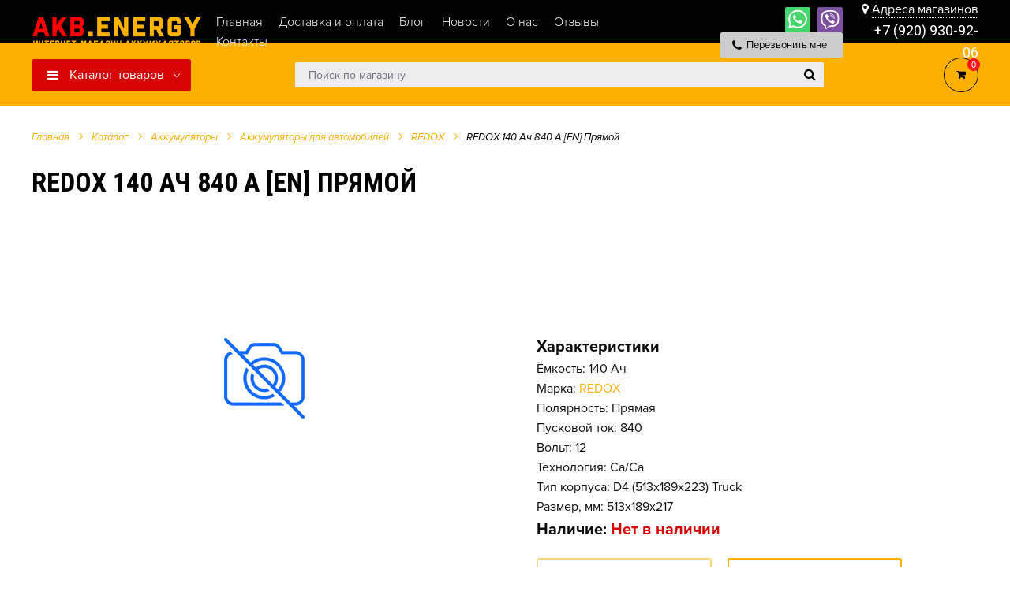

--- FILE ---
content_type: text/html; charset=UTF-8
request_url: https://akb.energy/katalog/akkumulyatoryi/akkumulyatoryi-dlya-avto/redox/redox-140-ach-840-a-en-pryamoj/
body_size: 32548
content:
<!DOCTYPE html>
<html lang="ru">
<head>
    

<meta charset="utf-8">

<meta name="yandex-verification" content="0599fa36d786be07" />
<meta name="mailru-domain" content="jHc1yOAy2PxUqMVu" />


    
            
                        
    <title>Аккумулятор для авто REDOX 140 Ач 840 А [EN] Прямой цена от 6800 р.</title>
    <meta name="description" content="Аккумулятор REDOX 140 Ач 840 А [EN] Прямой купить в интернет-магазине AKB.ENERGY во Владимире с доставкой по Владимирской области. Возможна экспресс доставка за 1-2 часа.">
    <meta property="og:title" content="Аккумулятор для авто REDOX 140 Ач 840 А [EN] Прямой цена от 6800 руб."/>
    <meta property="og:description" content="Аккумулятор REDOX 140 Ач 840 А [EN] Прямой купить в интернет-магазине AKB.ENERGY во Владимире с доставкой по Владимирской области. Возможна экспресс доставка за 1-2 часа."/>
    <meta name="keywords" content="">
<meta name="yandex-verification" content="15749b042e01f782" />
<base href="https://akb.energy/">
<meta http-equiv="X-UA-Compatible" content="IE=edge" />
<!--<meta name="SKYPE_TOOLBAR" content ="SKYPE_TOOLBAR_PARSER_COMPATIBLE" />-->
<meta name="viewport" content="width=device-width, initial-scale=1.0, maximum-scale=1.0, user-scalable=no">
<meta name="theme-color" content="#ffffff" />

    <link rel="icon" href="/images/site/favicon.png" type="image/png" />
    <link rel="icon" href="/images/site/favicon.png" sizes="120x120" />
    <link rel="apple-touch-icon" href="/images/site/favicon.png" sizes="120x120" />

<link href="/assets/template/css/style.css?v=2" rel="stylesheet">
<link rel="stylesheet" href="/assets/components/minifyx/cache/styles_a4c18485d2.min.css" type="text/css" />
    
<meta name="yandex-verification" content="0cd2742df53004c4" />
<meta name="google-site-verification" content="wMTy40hUFwn2CqJBq0BHFVNlf0f86gwq158N5Hh_p4E" />
<meta name="yandex-verification" content="82bd891fb73efb02" />

<link rel="canonical" href="https://akb.energy/katalog/akkumulyatoryi/akkumulyatoryi-dlya-avto/redox/redox-140-ach-840-a-en-pryamoj/" />


<meta property="og:type" content="product"/>
<meta property="og:image" content="https://akb.energy/assets/template/images/product-empty315x210.png"/>
<meta property="og:url" content="https://akb.energy/katalog/akkumulyatoryi/akkumulyatoryi-dlya-avto/redox/redox-140-ach-840-a-en-pryamoj/" /> 
<link rel="stylesheet" href="/assets/components/minishop2/css/web/default.css?v=0450b29dea" type="text/css" />
<script type="text/javascript">miniShop2Config = {"cssUrl":"\/assets\/components\/minishop2\/css\/web\/","jsUrl":"\/assets\/components\/minishop2\/js\/web\/","actionUrl":"\/assets\/components\/minishop2\/action.php","ctx":"web","close_all_message":"\u0437\u0430\u043a\u0440\u044b\u0442\u044c \u0432\u0441\u0435","price_format":[2,"."," "],"price_format_no_zeros":true,"weight_format":[3,"."," "],"weight_format_no_zeros":true};</script>
<link rel="stylesheet" href="/assets/components/msearch2/css/web/default.css" type="text/css" />

	<script type="text/javascript">
		if (typeof mse2Config == "undefined") {mse2Config = {"cssUrl":"\/assets\/components\/msearch2\/css\/web\/","jsUrl":"\/assets\/components\/msearch2\/js\/web\/","actionUrl":"\/assets\/components\/msearch2\/action.php"};}
		if (typeof mse2FormConfig == "undefined") {mse2FormConfig = {};}
		mse2FormConfig["671e019d658278943ffda897cce2021a40ec94ee"] = {"autocomplete":"results","queryVar":"query","minQuery":3,"pageId":101};
	</script>

	<script type="text/javascript">
		if (typeof mse2Config == "undefined") {mse2Config = {"cssUrl":"\/assets\/components\/msearch2\/css\/web\/","jsUrl":"\/assets\/components\/msearch2\/js\/web\/","actionUrl":"\/assets\/components\/msearch2\/action.php"};}
		if (typeof mse2FormConfig == "undefined") {mse2FormConfig = {};}
		mse2FormConfig["f9b8b59feff1386582a8fa95f45fc15736906023"] = {"autocomplete":"false","queryVar":"query","minQuery":3,"pageId":101};
	</script>
<link rel="stylesheet" href="/assets/components/ajaxform/css/default.css" type="text/css" />
<script type="text/javascript">if (typeof TicketsConfig == "undefined")  {TicketsConfig={"ctx":"web","jsUrl":"\/assets\/components\/tickets\/js\/web\/","cssUrl":"\/assets\/components\/tickets\/css\/web\/","actionUrl":"\/assets\/components\/tickets\/action.php","close_all_message":"\u0437\u0430\u043a\u0440\u044b\u0442\u044c \u0432\u0441\u0435","tpanel":0,"enable_editor":1};} else {MergeConfig={"ctx":"web","jsUrl":"\/assets\/components\/tickets\/js\/web\/","cssUrl":"\/assets\/components\/tickets\/css\/web\/","actionUrl":"\/assets\/components\/tickets\/action.php","close_all_message":"\u0437\u0430\u043a\u0440\u044b\u0442\u044c \u0432\u0441\u0435","tpanel":0,"enable_editor":1}; for (var attrname in MergeConfig) { TicketsConfig[attrname] = MergeConfig[attrname]; }}</script>
<script type="text/javascript">TicketsConfig.editor={ticket: {onTab: {keepDefault:false, replaceWith:"	"},
        markupSet: [
            {name:"Bold", className: "btn-bold", key:"B", openWith:"<b>", closeWith:"</b>" },
            {name:"Italic", className: "btn-italic", key:"I", openWith:"<i>", closeWith:"</i>"  },
            {name:"Underline", className: "btn-underline", key:"U", openWith:"<u>", closeWith:"</u>" },
            {name:"Stroke through", className: "btn-stroke", key:"S", openWith:"<s>", closeWith:"</s>" },
            {separator:"---------------" },
            {name:"Bulleted List", className: "btn-bulleted", openWith:"	<li>", closeWith:"</li>", multiline:true, openBlockWith:"<ul>\n", closeBlockWith:"\n</ul>"},
            {name:"Numeric List", className: "btn-numeric", openWith:"	<li>", closeWith:"</li>", multiline:true, openBlockWith:"<ol>\n", closeBlockWith:"\n</ol>"},
            {separator:"---------------" },
            {name:"Quote", className: "btn-quote", openWith:"<blockquote>", closeWith:"</blockquote>"},
            {name:"Code", className: "btn-code", openWith:"<code>", closeWith:"</code>"},
            {name:"Link", className: "btn-link", openWith:"<a href=\"[![Link:!:http://]!]\">", closeWith:"</a>" },
            {name:"Picture", className: "btn-picture", replaceWith:"<img src=\"[![Source:!:http://]!]\" />" },
            {separator:"---------------" },
            {name:"Cut", className: "btn-cut", openWith:"<cut/>" }
        ]},comment: {onTab: {keepDefault:false, replaceWith:"	"},
        markupSet: [
            {name:"Bold", className: "btn-bold", key:"B", openWith:"<b>", closeWith:"</b>" },
            {name:"Italic", className: "btn-italic", key:"I", openWith:"<i>", closeWith:"</i>"  },
            {name:"Underline", className: "btn-underline", key:"U", openWith:"<u>", closeWith:"</u>" },
            {name:"Stroke through", className: "btn-stroke", key:"S", openWith:"<s>", closeWith:"</s>" },
            {separator:"---------------" },
            {name:"Quote", className: "btn-quote", openWith:"<blockquote>", closeWith:"</blockquote>"},
            {name:"Code", className: "btn-code", openWith:"<code>", closeWith:"</code>"},
            {name:"Link", className: "btn-link", openWith:"<a href=\"[![Link:!:http://]!]\">", closeWith:"</a>" },
            {name:"Picture", className: "btn-picture", replaceWith:"<img src=\"[![Source:!:http://]!]\" />" }
        ]}};</script>
<link rel="stylesheet" href="/assets/components/tickets/js/web/editor/editor.css" type="text/css" />
<link rel="stylesheet" href="/assets/components/tickets/css/web/default.css" type="text/css" />
<script type="text/javascript">TicketsConfig.formBefore = 1;TicketsConfig.thread_depth = 1;</script>
</head>
<body class="base-template product-template">
        
    
    
    



<!-- Mobile menu --> 

<nav id="menu">
    <div id="panel-menu">
        
        <ul class=""><li  class="first active">
    <a href="katalog/akkumulyatoryi/" >Аккумуляторы</a><ul class=""><li  class="first active">
    <a href="katalog/akkumulyatoryi/akkumulyatoryi-dlya-avto/" >Аккумуляторы для авто</a>
    <ul>
            <li>
    <span>По марке авто</span>
    <ul>
    <li>
    <a href="https://akb.energy/katalog/akkumulyatoryi/akkumulyatoryi-dlya-avto/po-marke/acura/">Acura</a>
</li><li>
    <a href="https://akb.energy/katalog/akkumulyatoryi/akkumulyatoryi-dlya-avto/po-marke/alfa-romeo/">Alfa Romeo</a>
</li><li>
    <a href="https://akb.energy/katalog/akkumulyatoryi/akkumulyatoryi-dlya-avto/po-marke/aston-martin/">Aston Martin</a>
</li><li>
    <a href="https://akb.energy/katalog/akkumulyatoryi/akkumulyatoryi-dlya-avto/po-marke/audi/">Audi</a>
</li><li>
    <a href="https://akb.energy/katalog/akkumulyatoryi/akkumulyatoryi-dlya-avto/po-marke/bentley/">Bentley</a>
</li><li>
    <a href="https://akb.energy/katalog/akkumulyatoryi/akkumulyatoryi-dlya-avto/po-marke/bmw/">BMW</a>
</li><li>
    <a href="https://akb.energy/katalog/akkumulyatoryi/akkumulyatoryi-dlya-avto/po-marke/buick/">Buick</a>
</li><li>
    <a href="https://akb.energy/katalog/akkumulyatoryi/akkumulyatoryi-dlya-avto/po-marke/cadillac/">Cadillac</a>
</li><li>
    <a href="https://akb.energy/katalog/akkumulyatoryi/akkumulyatoryi-dlya-avto/po-marke/chery/">Chery</a>
</li><li>
    <a href="https://akb.energy/katalog/akkumulyatoryi/akkumulyatoryi-dlya-avto/po-marke/chevrolet/">Chevrolet</a>
</li><li>
    <a href="https://akb.energy/katalog/akkumulyatoryi/akkumulyatoryi-dlya-avto/po-marke/chrysler/">Chrysler</a>
</li><li>
    <a href="https://akb.energy/katalog/akkumulyatoryi/akkumulyatoryi-dlya-avto/po-marke/citroen/">Citroen</a>
</li><li>
    <a href="https://akb.energy/katalog/akkumulyatoryi/akkumulyatoryi-dlya-avto/po-marke/dacia/">Dacia</a>
</li><li>
    <a href="https://akb.energy/katalog/akkumulyatoryi/akkumulyatoryi-dlya-avto/po-marke/daewoo/">Daewoo</a>
</li><li>
    <a href="https://akb.energy/katalog/akkumulyatoryi/akkumulyatoryi-dlya-avto/po-marke/datsun/">Datsun</a>
</li><li>
    <a href="https://akb.energy/katalog/akkumulyatoryi/akkumulyatoryi-dlya-avto/po-marke/dodge/">Dodge</a>
</li><li>
    <a href="https://akb.energy/katalog/akkumulyatoryi/akkumulyatoryi-dlya-avto/po-marke/ferrari/">Ferrari</a>
</li><li>
    <a href="https://akb.energy/katalog/akkumulyatoryi/akkumulyatoryi-dlya-avto/po-marke/fiat/">Fiat</a>
</li><li>
    <a href="https://akb.energy/katalog/akkumulyatoryi/akkumulyatoryi-dlya-avto/po-marke/ford/">Ford</a>
</li><li>
    <a href="https://akb.energy/katalog/akkumulyatoryi/akkumulyatoryi-dlya-avto/po-marke/geely/">Geely</a>
</li><li>
    <a href="https://akb.energy/katalog/akkumulyatoryi/akkumulyatoryi-dlya-avto/po-marke/gmc/">GMC</a>
</li><li>
    <a href="https://akb.energy/katalog/akkumulyatoryi/akkumulyatoryi-dlya-avto/po-marke/great-wall/">Great Wall</a>
</li><li>
    <a href="https://akb.energy/katalog/akkumulyatoryi/akkumulyatoryi-dlya-avto/po-marke/honda/">Honda</a>
</li><li>
    <a href="https://akb.energy/katalog/akkumulyatoryi/akkumulyatoryi-dlya-avto/po-marke/hummer/">Hummer</a>
</li><li>
    <a href="https://akb.energy/katalog/akkumulyatoryi/akkumulyatoryi-dlya-avto/po-marke/hyundai/">Hyundai</a>
</li><li>
    <a href="https://akb.energy/katalog/akkumulyatoryi/akkumulyatoryi-dlya-avto/po-marke/infiniti/">Infiniti</a>
</li><li>
    <a href="https://akb.energy/katalog/akkumulyatoryi/akkumulyatoryi-dlya-avto/po-marke/isuzu/">Isuzu</a>
</li><li>
    <a href="https://akb.energy/katalog/akkumulyatoryi/akkumulyatoryi-dlya-avto/po-marke/iveco/">IVECO</a>
</li><li>
    <a href="https://akb.energy/katalog/akkumulyatoryi/akkumulyatoryi-dlya-avto/po-marke/jac/">JAC</a>
</li><li>
    <a href="https://akb.energy/katalog/akkumulyatoryi/akkumulyatoryi-dlya-avto/po-marke/jaguar/">Jaguar</a>
</li><li>
    <a href="https://akb.energy/katalog/akkumulyatoryi/akkumulyatoryi-dlya-avto/po-marke/jeep/">Jeep</a>
</li><li>
    <a href="https://akb.energy/katalog/akkumulyatoryi/akkumulyatoryi-dlya-avto/po-marke/kia/">Kia</a>
</li><li>
    <a href="https://akb.energy/katalog/akkumulyatoryi/akkumulyatoryi-dlya-avto/po-marke/lamborghini/">Lamborghini</a>
</li><li>
    <a href="https://akb.energy/katalog/akkumulyatoryi/akkumulyatoryi-dlya-avto/po-marke/land-rover/">Land Rover</a>
</li><li>
    <a href="https://akb.energy/katalog/akkumulyatoryi/akkumulyatoryi-dlya-avto/po-marke/lexus/">Lexus</a>
</li><li>
    <a href="https://akb.energy/katalog/akkumulyatoryi/akkumulyatoryi-dlya-avto/po-marke/lifan/">Lifan</a>
</li><li>
    <a href="https://akb.energy/katalog/akkumulyatoryi/akkumulyatoryi-dlya-avto/po-marke/lincoln/">Lincoln</a>
</li><li>
    <a href="https://akb.energy/katalog/akkumulyatoryi/akkumulyatoryi-dlya-avto/po-marke/maserati/">Maserati</a>
</li><li>
    <a href="https://akb.energy/katalog/akkumulyatoryi/akkumulyatoryi-dlya-avto/po-marke/maybach/">Maybach</a>
</li><li>
    <a href="https://akb.energy/katalog/akkumulyatoryi/akkumulyatoryi-dlya-avto/po-marke/mazda/">Mazda</a>
</li><li>
    <a href="https://akb.energy/katalog/akkumulyatoryi/akkumulyatoryi-dlya-avto/po-marke/mercedes-benz/">Mercedes-Benz</a>
</li><li>
    <a href="https://akb.energy/katalog/akkumulyatoryi/akkumulyatoryi-dlya-avto/po-marke/mini/">MINI</a>
</li><li>
    <a href="https://akb.energy/katalog/akkumulyatoryi/akkumulyatoryi-dlya-avto/po-marke/mitsubishi/">Mitsubishi</a>
</li><li>
    <a href="https://akb.energy/katalog/akkumulyatoryi/akkumulyatoryi-dlya-avto/po-marke/nissan/">Nissan</a>
</li><li>
    <a href="https://akb.energy/katalog/akkumulyatoryi/akkumulyatoryi-dlya-avto/po-marke/opel/">Opel</a>
</li><li>
    <a href="https://akb.energy/katalog/akkumulyatoryi/akkumulyatoryi-dlya-avto/po-marke/peugeot/">Peugeot</a>
</li><li>
    <a href="https://akb.energy/katalog/akkumulyatoryi/akkumulyatoryi-dlya-avto/po-marke/pontiac/">Pontiac</a>
</li><li>
    <a href="https://akb.energy/katalog/akkumulyatoryi/akkumulyatoryi-dlya-avto/po-marke/porsche/">Porsche</a>
</li><li>
    <a href="https://akb.energy/katalog/akkumulyatoryi/akkumulyatoryi-dlya-avto/po-marke/renault/">Renault</a>
</li><li>
    <a href="https://akb.energy/katalog/akkumulyatoryi/akkumulyatoryi-dlya-avto/po-marke/rolls-royce/">Rolls-Royce</a>
</li><li>
    <a href="https://akb.energy/katalog/akkumulyatoryi/akkumulyatoryi-dlya-avto/po-marke/rover/">Rover</a>
</li><li>
    <a href="https://akb.energy/katalog/akkumulyatoryi/akkumulyatoryi-dlya-avto/po-marke/saab/">Saab</a>
</li><li>
    <a href="https://akb.energy/katalog/akkumulyatoryi/akkumulyatoryi-dlya-avto/po-marke/seat/">SEAT</a>
</li><li>
    <a href="https://akb.energy/katalog/akkumulyatoryi/akkumulyatoryi-dlya-avto/po-marke/skoda/">Skoda</a>
</li><li>
    <a href="https://akb.energy/katalog/akkumulyatoryi/akkumulyatoryi-dlya-avto/po-marke/smart/">Smart</a>
</li><li>
    <a href="https://akb.energy/katalog/akkumulyatoryi/akkumulyatoryi-dlya-avto/po-marke/ssangyong/">SsangYong</a>
</li><li>
    <a href="https://akb.energy/katalog/akkumulyatoryi/akkumulyatoryi-dlya-avto/po-marke/subaru/">Subaru</a>
</li><li>
    <a href="https://akb.energy/katalog/akkumulyatoryi/akkumulyatoryi-dlya-avto/po-marke/suzuki/">Suzuki</a>
</li><li>
    <a href="https://akb.energy/katalog/akkumulyatoryi/akkumulyatoryi-dlya-avto/po-marke/tatra/">Tatra</a>
</li><li>
    <a href="https://akb.energy/katalog/akkumulyatoryi/akkumulyatoryi-dlya-avto/po-marke/toyota/">Toyota</a>
</li><li>
    <a href="https://akb.energy/katalog/akkumulyatoryi/akkumulyatoryi-dlya-avto/po-marke/volkswagen/">Volkswagen</a>
</li><li>
    <a href="https://akb.energy/katalog/akkumulyatoryi/akkumulyatoryi-dlya-avto/po-marke/volvo/">Volvo</a>
</li><li>
    <a href="https://akb.energy/katalog/akkumulyatoryi/akkumulyatoryi-dlya-avto/po-marke/vaz-lada/">ВАЗ (Lada)</a>
</li><li>
    <a href="https://akb.energy/katalog/akkumulyatoryi/akkumulyatoryi-dlya-avto/po-marke/gaz/">ГАЗ</a>
</li><li>
    <a href="https://akb.energy/katalog/akkumulyatoryi/akkumulyatoryi-dlya-avto/po-marke/zaz/">ЗАЗ</a>
</li><li>
    <a href="https://akb.energy/katalog/akkumulyatoryi/akkumulyatoryi-dlya-avto/po-marke/zil/">ЗИЛ</a>
</li><li>
    <a href="https://akb.energy/katalog/akkumulyatoryi/akkumulyatoryi-dlya-avto/po-marke/izh/">ИЖ</a>
</li><li>
    <a href="https://akb.energy/katalog/akkumulyatoryi/akkumulyatoryi-dlya-avto/po-marke/kamaz/">КамАЗ</a>
</li><li>
    <a href="https://akb.energy/katalog/akkumulyatoryi/akkumulyatoryi-dlya-avto/po-marke/moskvich/">Москвич</a>
</li><li>
    <a href="https://akb.energy/katalog/akkumulyatoryi/akkumulyatoryi-dlya-avto/po-marke/tagaz/">ТагАЗ</a>
</li><li>
    <a href="https://akb.energy/katalog/akkumulyatoryi/akkumulyatoryi-dlya-avto/po-marke/uaz/">УАЗ</a>
</li>
    </ul>
</li>
            <li>
    <span>По производителю</span>
    <ul>
    <li>
    <a href="katalog/akkumulyatoryi/akkumulyatoryi-dlya-avto/alphaline/">AlphaLINE</a>
</li><li>
    <a href="katalog/akkumulyatoryi/akkumulyatoryi-dlya-avto/atlant/">ATLANT</a>
</li><li>
    <a href="katalog/akkumulyatoryi/akkumulyatoryi-dlya-avto/atlas/">ATLAS</a>
</li><li>
    <a href="katalog/akkumulyatoryi/akkumulyatoryi-dlya-avto/bushido/">BUSHIDO</a>
</li><li>
    <a href="katalog/akkumulyatoryi/akkumulyatoryi-dlya-avto/delkor/">DELKOR</a>
</li><li>
    <a href="katalog/akkumulyatoryi/akkumulyatoryi-dlya-avto/eurostart/">EUROSTART</a>
</li><li>
    <a href="katalog/akkumulyatoryi/akkumulyatoryi-dlya-avto/flagman/">FLAGMAN</a>
</li><li>
    <a href="katalog/akkumulyatoryi/akkumulyatoryi-dlya-avto/racer/">RACER</a>
</li><li>
    <a href="katalog/akkumulyatoryi/akkumulyatoryi-dlya-avto/tab/">TAB</a>
</li><li>
    <a href="katalog/akkumulyatoryi/akkumulyatoryi-dlya-avto/tiger/">TIGER</a>
</li><li>
    <a href="katalog/akkumulyatoryi/akkumulyatoryi-dlya-avto/timberg/">TIMBERG</a>
</li><li>
    <a href="katalog/akkumulyatoryi/akkumulyatoryi-dlya-avto/topla/">TOPLA</a>
</li><li>
    <a href="katalog/akkumulyatoryi/akkumulyatoryi-dlya-avto/tumen-battery/">TYUMEN BATTERY</a>
</li><li>
    <a href="katalog/akkumulyatoryi/akkumulyatoryi-dlya-avto/ursa/">URSA</a>
</li><li>
    <a href="katalog/akkumulyatoryi/akkumulyatoryi-dlya-avto/vivat/">VIVAT</a>
</li><li>
    <a href="katalog/akkumulyatoryi/akkumulyatoryi-dlya-avto/volat/">VOLAT</a>
</li><li>
    <a href="katalog/akkumulyatoryi/akkumulyatoryi-dlya-avto/x-treme/">XTREME</a>
</li><li>
    <a href="katalog/akkumulyatoryi/akkumulyatoryi-dlya-avto/zubr/">ZUBR</a>
</li><li>
    <a href="katalog/akkumulyatoryi/akkumulyatoryi-dlya-avto/akom/">АКОМ</a>
</li><li>
    <a href="katalog/akkumulyatoryi/akkumulyatoryi-dlya-avto/aktex/">АКТЕХ</a>
</li><li>
    <a href="katalog/akkumulyatoryi/akkumulyatoryi-dlya-avto/zver/">ЗВЕРЬ</a>
</li><li>
    <a href="katalog/akkumulyatoryi/akkumulyatoryi-dlya-avto/tyumenskij-medved/">Тюменский медведь</a>
</li>
    </ul>
</li>
            
            <!-- ВЕРНИ ! ЕСЛИ НЕ БУДЕТ РАБОТАТЬ -->
            <li>
    <span>По ёмкости</span>
    <ul><div class="col-md-1 "><a href="katalog/akkumulyatoryi/akkumulyatoryi-dlya-avto/capacity-28s" class="ajax-url-capasity" data-value="28">28</a></div><div class="col-md-1 "><a href="katalog/akkumulyatoryi/akkumulyatoryi-dlya-avto/capacity-30s" class="ajax-url-capasity" data-value="30">30</a></div><div class="col-md-1 "><a href="katalog/akkumulyatoryi/akkumulyatoryi-dlya-avto/capacity-32s" class="ajax-url-capasity" data-value="32">32</a></div><div class="col-md-1 "><a href="katalog/akkumulyatoryi/akkumulyatoryi-dlya-avto/capacity-32" class="ajax-url-capasity" data-value="32">32</a></div><div class="col-md-1 "><a href="katalog/akkumulyatoryi/akkumulyatoryi-dlya-avto/capacity-33s" class="ajax-url-capasity" data-value="33">33</a></div><div class="col-md-1 "><a href="katalog/akkumulyatoryi/akkumulyatoryi-dlya-avto/capacity-35s" class="ajax-url-capasity" data-value="35">35</a></div><div class="col-md-1 "><a href="katalog/akkumulyatoryi/akkumulyatoryi-dlya-avto/capacity-35" class="ajax-url-capasity" data-value="35">35</a></div><div class="col-md-1 "><a href="katalog/akkumulyatoryi/akkumulyatoryi-dlya-avto/capacity-38s" class="ajax-url-capasity" data-value="38">38</a></div><div class="col-md-1 "><a href="katalog/akkumulyatoryi/akkumulyatoryi-dlya-avto/capacity-38" class="ajax-url-capasity" data-value="38">38</a></div><div class="col-md-1 "><a href="katalog/akkumulyatoryi/akkumulyatoryi-dlya-avto/capacity-40s" class="ajax-url-capasity" data-value="40">40</a></div><div class="col-md-1 "><a href="katalog/akkumulyatoryi/akkumulyatoryi-dlya-avto/capacity-40" class="ajax-url-capasity" data-value="40">40</a></div><div class="col-md-1 "><a href="katalog/akkumulyatoryi/akkumulyatoryi-dlya-avto/capacity-42s" class="ajax-url-capasity" data-value="42">42</a></div><div class="col-md-1 "><a href="katalog/akkumulyatoryi/akkumulyatoryi-dlya-avto/capacity-42" class="ajax-url-capasity" data-value="42">42</a></div><div class="col-md-1 "><a href="katalog/akkumulyatoryi/akkumulyatoryi-dlya-avto/capacity-44s" class="ajax-url-capasity" data-value="44">44</a></div><div class="col-md-1 "><a href="katalog/akkumulyatoryi/akkumulyatoryi-dlya-avto/capacity-44" class="ajax-url-capasity" data-value="44">44</a></div><div class="col-md-1 "><a href="katalog/akkumulyatoryi/akkumulyatoryi-dlya-avto/capacity-45s" class="ajax-url-capasity" data-value="45">45</a></div><div class="col-md-1 "><a href="katalog/akkumulyatoryi/akkumulyatoryi-dlya-avto/capacity-45" class="ajax-url-capasity" data-value="45">45</a></div><div class="col-md-1 "><a href="katalog/akkumulyatoryi/akkumulyatoryi-dlya-avto/capacity-48s" class="ajax-url-capasity" data-value="48">48</a></div><div class="col-md-1 "><a href="katalog/akkumulyatoryi/akkumulyatoryi-dlya-avto/capacity-48" class="ajax-url-capasity" data-value="48">48</a></div><div class="col-md-1 "><a href="katalog/akkumulyatoryi/akkumulyatoryi-dlya-avto/capacity-50s" class="ajax-url-capasity" data-value="50">50</a></div><div class="col-md-1 "><a href="katalog/akkumulyatoryi/akkumulyatoryi-dlya-avto/capacity-50" class="ajax-url-capasity" data-value="50">50</a></div><div class="col-md-1 "><a href="katalog/akkumulyatoryi/akkumulyatoryi-dlya-avto/capacity-52s" class="ajax-url-capasity" data-value="52">52</a></div><div class="col-md-1 "><a href="katalog/akkumulyatoryi/akkumulyatoryi-dlya-avto/capacity-52" class="ajax-url-capasity" data-value="52">52</a></div><div class="col-md-1 "><a href="katalog/akkumulyatoryi/akkumulyatoryi-dlya-avto/capacity-53s" class="ajax-url-capasity" data-value="53">53</a></div><div class="col-md-1 "><a href="katalog/akkumulyatoryi/akkumulyatoryi-dlya-avto/capacity-53" class="ajax-url-capasity" data-value="53">53</a></div><div class="col-md-1 "><a href="katalog/akkumulyatoryi/akkumulyatoryi-dlya-avto/capacity-54s" class="ajax-url-capasity" data-value="54">54</a></div><div class="col-md-1 "><a href="katalog/akkumulyatoryi/akkumulyatoryi-dlya-avto/capacity-54" class="ajax-url-capasity" data-value="54">54</a></div><div class="col-md-1 "><a href="katalog/akkumulyatoryi/akkumulyatoryi-dlya-avto/capacity-55s" class="ajax-url-capasity" data-value="55">55</a></div><div class="col-md-1 "><a href="katalog/akkumulyatoryi/akkumulyatoryi-dlya-avto/capacity-55" class="ajax-url-capasity" data-value="55">55</a></div><div class="col-md-1 "><a href="katalog/akkumulyatoryi/akkumulyatoryi-dlya-avto/capacity-56s" class="ajax-url-capasity" data-value="56">56</a></div><div class="col-md-1 "><a href="katalog/akkumulyatoryi/akkumulyatoryi-dlya-avto/capacity-56" class="ajax-url-capasity" data-value="56">56</a></div><div class="col-md-1 "><a href="katalog/akkumulyatoryi/akkumulyatoryi-dlya-avto/capacity-57s" class="ajax-url-capasity" data-value="57">57</a></div><div class="col-md-1 "><a href="katalog/akkumulyatoryi/akkumulyatoryi-dlya-avto/capacity-57" class="ajax-url-capasity" data-value="57">57</a></div><div class="col-md-1 "><a href="katalog/akkumulyatoryi/akkumulyatoryi-dlya-avto/capacity-58s" class="ajax-url-capasity" data-value="58">58</a></div><div class="col-md-1 "><a href="katalog/akkumulyatoryi/akkumulyatoryi-dlya-avto/capacity-58" class="ajax-url-capasity" data-value="58">58</a></div><div class="col-md-1 "><a href="katalog/akkumulyatoryi/akkumulyatoryi-dlya-avto/capacity-60s" class="ajax-url-capasity" data-value="60">60</a></div><div class="col-md-1 "><a href="katalog/akkumulyatoryi/akkumulyatoryi-dlya-avto/capacity-60" class="ajax-url-capasity" data-value="60">60</a></div><div class="col-md-1 "><a href="katalog/akkumulyatoryi/akkumulyatoryi-dlya-avto/capacity-61s" class="ajax-url-capasity" data-value="61">61</a></div><div class="col-md-1 "><a href="katalog/akkumulyatoryi/akkumulyatoryi-dlya-avto/capacity-61" class="ajax-url-capasity" data-value="61">61</a></div><div class="col-md-1 "><a href="katalog/akkumulyatoryi/akkumulyatoryi-dlya-avto/capacity-62s" class="ajax-url-capasity" data-value="62">62</a></div><div class="col-md-1 "><a href="katalog/akkumulyatoryi/akkumulyatoryi-dlya-avto/capacity-62" class="ajax-url-capasity" data-value="62">62</a></div><div class="col-md-1 "><a href="katalog/akkumulyatoryi/akkumulyatoryi-dlya-avto/capacity-63s" class="ajax-url-capasity" data-value="63">63</a></div><div class="col-md-1 "><a href="katalog/akkumulyatoryi/akkumulyatoryi-dlya-avto/capacity-63" class="ajax-url-capasity" data-value="63">63</a></div><div class="col-md-1 "><a href="katalog/akkumulyatoryi/akkumulyatoryi-dlya-avto/capacity-64s" class="ajax-url-capasity" data-value="64">64</a></div><div class="col-md-1 "><a href="katalog/akkumulyatoryi/akkumulyatoryi-dlya-avto/capacity-64" class="ajax-url-capasity" data-value="64">64</a></div><div class="col-md-1 "><a href="katalog/akkumulyatoryi/akkumulyatoryi-dlya-avto/capacity-65s" class="ajax-url-capasity" data-value="65">65</a></div><div class="col-md-1 "><a href="katalog/akkumulyatoryi/akkumulyatoryi-dlya-avto/capacity-65" class="ajax-url-capasity" data-value="65">65</a></div><div class="col-md-1 "><a href="katalog/akkumulyatoryi/akkumulyatoryi-dlya-avto/capacity-66s" class="ajax-url-capasity" data-value="66">66</a></div><div class="col-md-1 "><a href="katalog/akkumulyatoryi/akkumulyatoryi-dlya-avto/capacity-66" class="ajax-url-capasity" data-value="66">66</a></div><div class="col-md-1 "><a href="katalog/akkumulyatoryi/akkumulyatoryi-dlya-avto/capacity-68s" class="ajax-url-capasity" data-value="68">68</a></div><div class="col-md-1 "><a href="katalog/akkumulyatoryi/akkumulyatoryi-dlya-avto/capacity-68" class="ajax-url-capasity" data-value="68">68</a></div><div class="col-md-1 "><a href="katalog/akkumulyatoryi/akkumulyatoryi-dlya-avto/capacity-70s" class="ajax-url-capasity" data-value="70">70</a></div><div class="col-md-1 "><a href="katalog/akkumulyatoryi/akkumulyatoryi-dlya-avto/capacity-70" class="ajax-url-capasity" data-value="70">70</a></div><div class="col-md-1 "><a href="katalog/akkumulyatoryi/akkumulyatoryi-dlya-avto/capacity-72s" class="ajax-url-capasity" data-value="72">72</a></div><div class="col-md-1 "><a href="katalog/akkumulyatoryi/akkumulyatoryi-dlya-avto/capacity-72" class="ajax-url-capasity" data-value="72">72</a></div><div class="col-md-1 "><a href="katalog/akkumulyatoryi/akkumulyatoryi-dlya-avto/capacity-73s" class="ajax-url-capasity" data-value="73">73</a></div><div class="col-md-1 "><a href="katalog/akkumulyatoryi/akkumulyatoryi-dlya-avto/capacity-73" class="ajax-url-capasity" data-value="73">73</a></div><div class="col-md-1 "><a href="katalog/akkumulyatoryi/akkumulyatoryi-dlya-avto/capacity-74s" class="ajax-url-capasity" data-value="74">74</a></div><div class="col-md-1 "><a href="katalog/akkumulyatoryi/akkumulyatoryi-dlya-avto/capacity-74" class="ajax-url-capasity" data-value="74">74</a></div><div class="col-md-1 "><a href="katalog/akkumulyatoryi/akkumulyatoryi-dlya-avto/capacity-75s" class="ajax-url-capasity" data-value="75">75</a></div><div class="col-md-1 "><a href="katalog/akkumulyatoryi/akkumulyatoryi-dlya-avto/capacity-75" class="ajax-url-capasity" data-value="75">75</a></div><div class="col-md-1 "><a href="katalog/akkumulyatoryi/akkumulyatoryi-dlya-avto/capacity-77s" class="ajax-url-capasity" data-value="77">77</a></div><div class="col-md-1 "><a href="katalog/akkumulyatoryi/akkumulyatoryi-dlya-avto/capacity-77" class="ajax-url-capasity" data-value="77">77</a></div><div class="col-md-1 "><a href="katalog/akkumulyatoryi/akkumulyatoryi-dlya-avto/capacity-78s" class="ajax-url-capasity" data-value="78">78</a></div><div class="col-md-1 "><a href="katalog/akkumulyatoryi/akkumulyatoryi-dlya-avto/capacity-78" class="ajax-url-capasity" data-value="78">78</a></div><div class="col-md-1 "><a href="katalog/akkumulyatoryi/akkumulyatoryi-dlya-avto/capacity-80s" class="ajax-url-capasity" data-value="80">80</a></div><div class="col-md-1 "><a href="katalog/akkumulyatoryi/akkumulyatoryi-dlya-avto/capacity-80" class="ajax-url-capasity" data-value="80">80</a></div><div class="col-md-1 "><a href="katalog/akkumulyatoryi/akkumulyatoryi-dlya-avto/capacity-82s" class="ajax-url-capasity" data-value="82">82</a></div><div class="col-md-1 "><a href="katalog/akkumulyatoryi/akkumulyatoryi-dlya-avto/capacity-82" class="ajax-url-capasity" data-value="82">82</a></div><div class="col-md-1 "><a href="katalog/akkumulyatoryi/akkumulyatoryi-dlya-avto/capacity-85s" class="ajax-url-capasity" data-value="85">85</a></div><div class="col-md-1 "><a href="katalog/akkumulyatoryi/akkumulyatoryi-dlya-avto/capacity-85" class="ajax-url-capasity" data-value="85">85</a></div><div class="col-md-1 "><a href="katalog/akkumulyatoryi/akkumulyatoryi-dlya-avto/capacity-88s" class="ajax-url-capasity" data-value="88">88</a></div><div class="col-md-1 "><a href="katalog/akkumulyatoryi/akkumulyatoryi-dlya-avto/capacity-88" class="ajax-url-capasity" data-value="88">88</a></div><div class="col-md-1 "><a href="katalog/akkumulyatoryi/akkumulyatoryi-dlya-avto/capacity-90s" class="ajax-url-capasity" data-value="90">90</a></div><div class="col-md-1 "><a href="katalog/akkumulyatoryi/akkumulyatoryi-dlya-avto/capacity-90" class="ajax-url-capasity" data-value="90">90</a></div><div class="col-md-1 "><a href="katalog/akkumulyatoryi/akkumulyatoryi-dlya-avto/capacity-91s" class="ajax-url-capasity" data-value="91">91</a></div><div class="col-md-1 "><a href="katalog/akkumulyatoryi/akkumulyatoryi-dlya-avto/capacity-91" class="ajax-url-capasity" data-value="91">91</a></div><div class="col-md-1 "><a href="katalog/akkumulyatoryi/akkumulyatoryi-dlya-avto/capacity-92s" class="ajax-url-capasity" data-value="92">92</a></div><div class="col-md-1 "><a href="katalog/akkumulyatoryi/akkumulyatoryi-dlya-avto/capacity-92" class="ajax-url-capasity" data-value="92">92</a></div><div class="col-md-1 "><a href="katalog/akkumulyatoryi/akkumulyatoryi-dlya-avto/capacity-95s" class="ajax-url-capasity" data-value="95">95</a></div><div class="col-md-1 "><a href="katalog/akkumulyatoryi/akkumulyatoryi-dlya-avto/capacity-95" class="ajax-url-capasity" data-value="95">95</a></div><div class="col-md-1 "><a href="katalog/akkumulyatoryi/akkumulyatoryi-dlya-avto/capacity-96s" class="ajax-url-capasity" data-value="96">96</a></div><div class="col-md-1 "><a href="katalog/akkumulyatoryi/akkumulyatoryi-dlya-avto/capacity-96" class="ajax-url-capasity" data-value="96">96</a></div><div class="col-md-1 "><a href="katalog/akkumulyatoryi/akkumulyatoryi-dlya-avto/capacity-97" class="ajax-url-capasity" data-value="97">97</a></div><div class="col-md-1 "><a href="katalog/akkumulyatoryi/akkumulyatoryi-dlya-avto/capacity-100s" class="ajax-url-capasity" data-value="100">100</a></div><div class="col-md-1 "><a href="katalog/akkumulyatoryi/akkumulyatoryi-dlya-avto/capacity-100" class="ajax-url-capasity" data-value="100">100</a></div><div class="col-md-1 "><a href="katalog/akkumulyatoryi/akkumulyatoryi-dlya-avto/capacity-102s" class="ajax-url-capasity" data-value="102">102</a></div><div class="col-md-1 "><a href="katalog/akkumulyatoryi/akkumulyatoryi-dlya-avto/capacity-102" class="ajax-url-capasity" data-value="102">102</a></div><div class="col-md-1 "><a href="katalog/akkumulyatoryi/akkumulyatoryi-dlya-avto/capacity-105s" class="ajax-url-capasity" data-value="105">105</a></div><div class="col-md-1 "><a href="katalog/akkumulyatoryi/akkumulyatoryi-dlya-avto/capacity-105" class="ajax-url-capasity" data-value="105">105</a></div><div class="col-md-1 "><a href="katalog/akkumulyatoryi/akkumulyatoryi-dlya-avto/capacity-110s" class="ajax-url-capasity" data-value="110">110</a></div><div class="col-md-1 "><a href="katalog/akkumulyatoryi/akkumulyatoryi-dlya-avto/capacity-110" class="ajax-url-capasity" data-value="110">110</a></div><div class="col-md-1 "><a href="katalog/akkumulyatoryi/akkumulyatoryi-dlya-avto/capacity-112s" class="ajax-url-capasity" data-value="112">112</a></div><div class="col-md-1 "><a href="katalog/akkumulyatoryi/akkumulyatoryi-dlya-avto/capacity-112" class="ajax-url-capasity" data-value="112">112</a></div><div class="col-md-1 "><a href="katalog/akkumulyatoryi/akkumulyatoryi-dlya-avto/capacity-115s" class="ajax-url-capasity" data-value="115">115</a></div><div class="col-md-1 "><a href="katalog/akkumulyatoryi/akkumulyatoryi-dlya-avto/capacity-115" class="ajax-url-capasity" data-value="115">115</a></div><div class="col-md-1 "><a href="katalog/akkumulyatoryi/akkumulyatoryi-dlya-avto/capacity-120s" class="ajax-url-capasity" data-value="120">120</a></div><div class="col-md-1 "><a href="katalog/akkumulyatoryi/akkumulyatoryi-dlya-avto/capacity-120" class="ajax-url-capasity" data-value="120">120</a></div><div class="col-md-1 "><a href="katalog/akkumulyatoryi/akkumulyatoryi-dlya-avto/capacity-125s" class="ajax-url-capasity" data-value="125">125</a></div><div class="col-md-1 "><a href="katalog/akkumulyatoryi/akkumulyatoryi-dlya-avto/capacity-125" class="ajax-url-capasity" data-value="125">125</a></div><div class="col-md-1 "><a href="katalog/akkumulyatoryi/akkumulyatoryi-dlya-avto/capacity-128s" class="ajax-url-capasity" data-value="128">128</a></div><div class="col-md-1 "><a href="katalog/akkumulyatoryi/akkumulyatoryi-dlya-avto/capacity-130s" class="ajax-url-capasity" data-value="130">130</a></div><div class="col-md-1 "><a href="katalog/akkumulyatoryi/akkumulyatoryi-dlya-avto/capacity-132s" class="ajax-url-capasity" data-value="132">132</a></div><div class="col-md-1 "><a href="katalog/akkumulyatoryi/akkumulyatoryi-dlya-avto/capacity-132" class="ajax-url-capasity" data-value="132">132</a></div><div class="col-md-1 "><a href="katalog/akkumulyatoryi/akkumulyatoryi-dlya-avto/capacity-135s" class="ajax-url-capasity" data-value="135">135</a></div><div class="col-md-1 "><a href="katalog/akkumulyatoryi/akkumulyatoryi-dlya-avto/capacity-135" class="ajax-url-capasity" data-value="135">135</a></div><div class="col-md-1 "><a href="katalog/akkumulyatoryi/akkumulyatoryi-dlya-avto/capacity-140s" class="ajax-url-capasity" data-value="140">140</a></div><div class="col-md-1 "><a href="katalog/akkumulyatoryi/akkumulyatoryi-dlya-avto/capacity-140" class="ajax-url-capasity" data-value="140">140</a></div><div class="col-md-1 "><a href="katalog/akkumulyatoryi/akkumulyatoryi-dlya-avto/capacity-145s" class="ajax-url-capasity" data-value="145">145</a></div><div class="col-md-1 "><a href="katalog/akkumulyatoryi/akkumulyatoryi-dlya-avto/capacity-145" class="ajax-url-capasity" data-value="145">145</a></div><div class="col-md-1 "><a href="katalog/akkumulyatoryi/akkumulyatoryi-dlya-avto/capacity-150s" class="ajax-url-capasity" data-value="150">150</a></div><div class="col-md-1 "><a href="katalog/akkumulyatoryi/akkumulyatoryi-dlya-avto/capacity-180s" class="ajax-url-capasity" data-value="180">180</a></div><div class="col-md-1 "><a href="katalog/akkumulyatoryi/akkumulyatoryi-dlya-avto/capacity-180" class="ajax-url-capasity" data-value="180">180</a></div><div class="col-md-1 "><a href="katalog/akkumulyatoryi/akkumulyatoryi-dlya-avto/capacity-190s" class="ajax-url-capasity" data-value="190">190</a></div><div class="col-md-1 "><a href="katalog/akkumulyatoryi/akkumulyatoryi-dlya-avto/capacity-190" class="ajax-url-capasity" data-value="190">190</a></div><div class="col-md-1 "><a href="katalog/akkumulyatoryi/akkumulyatoryi-dlya-avto/capacity-200s" class="ajax-url-capasity" data-value="200">200</a></div><div class="col-md-1 "><a href="katalog/akkumulyatoryi/akkumulyatoryi-dlya-avto/capacity-200" class="ajax-url-capasity" data-value="200">200</a></div><div class="col-md-1 "><a href="katalog/akkumulyatoryi/akkumulyatoryi-dlya-avto/capacity-215s" class="ajax-url-capasity" data-value="215">215</a></div><div class="col-md-1 "><a href="katalog/akkumulyatoryi/akkumulyatoryi-dlya-avto/capacity-215" class="ajax-url-capasity" data-value="215">215</a></div><div class="col-md-1 "><a href="katalog/akkumulyatoryi/akkumulyatoryi-dlya-avto/capacity-220s" class="ajax-url-capasity" data-value="220">220</a></div><div class="col-md-1 "><a href="katalog/akkumulyatoryi/akkumulyatoryi-dlya-avto/capacity-220" class="ajax-url-capasity" data-value="220">220</a></div><div class="col-md-1 "><a href="katalog/akkumulyatoryi/akkumulyatoryi-dlya-avto/capacity-225s" class="ajax-url-capasity" data-value="225">225</a></div><div class="col-md-1 "><a href="katalog/akkumulyatoryi/akkumulyatoryi-dlya-avto/capacity-225" class="ajax-url-capasity" data-value="225">225</a></div><div class="col-md-1 "><a href="katalog/akkumulyatoryi/akkumulyatoryi-dlya-avto/capacity-230s" class="ajax-url-capasity" data-value="230">230</a></div><div class="col-md-1 "><a href="katalog/akkumulyatoryi/akkumulyatoryi-dlya-avto/capacity-230" class="ajax-url-capasity" data-value="230">230</a></div><div class="col-md-1 "><a href="katalog/akkumulyatoryi/akkumulyatoryi-dlya-avto/capacity-235" class="ajax-url-capasity" data-value="235">235</a></div><div class="col-md-1 "><a href="katalog/akkumulyatoryi/akkumulyatoryi-dlya-avto/capacity-240" class="ajax-url-capasity" data-value="240">240</a></div></ul>
</li><li>
    <span>Страна</span>
    <ul><div class="col-md-4 "><a href="katalog/akkumulyatoryi/akkumulyatoryi-dlya-avto/made_in-ispaniya" class="" data-value="Испания">Испания</a></div><div class="col-md-4 "><a href="katalog/akkumulyatoryi/akkumulyatoryi-dlya-avto/made_in-polsha" class="" data-value="Польша">Польша</a></div><div class="col-md-4 "><a href="katalog/akkumulyatoryi/akkumulyatoryi-dlya-avto/made_in-respublika-belarus" class="" data-value="Республика Беларусь">Республика Беларусь</a></div><div class="col-md-4 "><a href="katalog/akkumulyatoryi/akkumulyatoryi-dlya-avto/made_in-respublika-serbiya" class="" data-value="Республика Сербия">Республика Сербия</a></div><div class="col-md-4 "><a href="katalog/akkumulyatoryi/akkumulyatoryi-dlya-avto/made_in-rossiya" class="" data-value="Россия">Россия</a></div><div class="col-md-4 "><a href="katalog/akkumulyatoryi/akkumulyatoryi-dlya-avto/made_in-sloveniya" class="" data-value="Словения">Словения</a></div><div class="col-md-4 "><a href="katalog/akkumulyatoryi/akkumulyatoryi-dlya-avto/made_in-ssha" class="" data-value="Сша">Сша</a></div><div class="col-md-4 "><a href="katalog/akkumulyatoryi/akkumulyatoryi-dlya-avto/made_in-turcziya" class="" data-value="Турция">Турция</a></div><div class="col-md-4 "><a href="katalog/akkumulyatoryi/akkumulyatoryi-dlya-avto/made_in-cheshskaya-respublika" class="" data-value="Чешская Республика">Чешская Республика</a></div><div class="col-md-4 "><a href="katalog/akkumulyatoryi/akkumulyatoryi-dlya-avto/made_in-yuzhnaya-koreya" class="" data-value="Южная Корея">Южная Корея</a></div><div class="col-md-4 "><a href="katalog/akkumulyatoryi/akkumulyatoryi-dlya-avto/made_in-iran" class="" data-value="Иран">Иран</a></div><div class="col-md-4 "><a href="katalog/akkumulyatoryi/akkumulyatoryi-dlya-avto/made_in-kazaxstan" class="" data-value="Казахстан">Казахстан</a></div></ul>
</li><li>
    <span>Марка</span>
    <ul><div class="col-md-4 "><a href="katalog/akkumulyatoryi/akkumulyatoryi-dlya-avto/marka-tab" class="" data-value="Tab">Tab</a></div><div class="col-md-4 "><a href="katalog/akkumulyatoryi/akkumulyatoryi-dlya-avto/marka-varta" class="" data-value="Varta">Varta</a></div><div class="col-md-4 "><a href="katalog/akkumulyatoryi/akkumulyatoryi-dlya-avto/marka-smart-element" class="" data-value="Smart Element">Smart Element</a></div><div class="col-md-4 "><a href="katalog/akkumulyatoryi/akkumulyatoryi-dlya-avto/marka-tyumen-battery" class="" data-value="Tyumen Battery">Tyumen Battery</a></div><div class="col-md-4 "><a href="katalog/akkumulyatoryi/akkumulyatoryi-dlya-avto/marka-black-horse" class="" data-value="Black Horse">Black Horse</a></div><div class="col-md-4 "><a href="katalog/akkumulyatoryi/akkumulyatoryi-dlya-avto/marka-aktex" class="" data-value="Актех">Актех</a></div><div class="col-md-4 "><a href="katalog/akkumulyatoryi/akkumulyatoryi-dlya-avto/marka-lights-of-nord" class="" data-value="Lights Of Nord">Lights Of Nord</a></div><div class="col-md-4 "><a href="katalog/akkumulyatoryi/akkumulyatoryi-dlya-avto/marka-delkor" class="" data-value="Delkor">Delkor</a></div><div class="col-md-4 "><a href="katalog/akkumulyatoryi/akkumulyatoryi-dlya-avto/marka-cene" class="" data-value="Cene">Cene</a></div><div class="col-md-4 "><a href="katalog/akkumulyatoryi/akkumulyatoryi-dlya-avto/marka-alphaline" class="" data-value="Alphaline">Alphaline</a></div><div class="col-md-4 "><a href="katalog/akkumulyatoryi/akkumulyatoryi-dlya-avto/marka-akom" class="" data-value="Аком">Аком</a></div><div class="col-md-4 "><a href="katalog/akkumulyatoryi/akkumulyatoryi-dlya-avto/marka-hankook" class="" data-value="Hankook">Hankook</a></div><div class="col-md-4 "><a href="katalog/akkumulyatoryi/akkumulyatoryi-dlya-avto/marka-puls" class="" data-value="Пульс">Пульс</a></div><div class="col-md-4 "><a href="katalog/akkumulyatoryi/akkumulyatoryi-dlya-avto/marka-mutlu" class="" data-value="Mutlu">Mutlu</a></div><div class="col-md-4 "><a href="katalog/akkumulyatoryi/akkumulyatoryi-dlya-avto/marka-sebang" class="" data-value="Sebang">Sebang</a></div><div class="col-md-4 "><a href="katalog/akkumulyatoryi/akkumulyatoryi-dlya-avto/marka-bolk" class="" data-value="Bolk">Bolk</a></div><div class="col-md-4 "><a href="katalog/akkumulyatoryi/akkumulyatoryi-dlya-avto/marka-eurostart" class="" data-value="Eurostart">Eurostart</a></div><div class="col-md-4 "><a href="katalog/akkumulyatoryi/akkumulyatoryi-dlya-avto/marka-platin" class="" data-value="Platin">Platin</a></div><div class="col-md-4 "><a href="katalog/akkumulyatoryi/akkumulyatoryi-dlya-avto/marka-tenax" class="" data-value="Tenax">Tenax</a></div><div class="col-md-4 "><a href="katalog/akkumulyatoryi/akkumulyatoryi-dlya-avto/marka-avtosil" class="" data-value="Avtosil">Avtosil</a></div><div class="col-md-4 "><a href="katalog/akkumulyatoryi/akkumulyatoryi-dlya-avto/marka-bosch" class="" data-value="Bosch">Bosch</a></div><div class="col-md-4 "><a href="katalog/akkumulyatoryi/akkumulyatoryi-dlya-avto/marka-afa" class="" data-value="Afa">Afa</a></div><div class="col-md-4 "><a href="katalog/akkumulyatoryi/akkumulyatoryi-dlya-avto/marka-atlas" class="" data-value="Atlas">Atlas</a></div><div class="col-md-4 "><a href="katalog/akkumulyatoryi/akkumulyatoryi-dlya-avto/marka-reactor" class="" data-value="Reactor">Reactor</a></div><div class="col-md-4 "><a href="katalog/akkumulyatoryi/akkumulyatoryi-dlya-avto/marka-exide" class="" data-value="Exide">Exide</a></div><div class="col-md-4 "><a href="katalog/akkumulyatoryi/akkumulyatoryi-dlya-avto/marka-hagen" class="" data-value="Hagen">Hagen</a></div><div class="col-md-4 "><a href="katalog/akkumulyatoryi/akkumulyatoryi-dlya-avto/marka-eneus" class="" data-value="Eneus">Eneus</a></div><div class="col-md-4 "><a href="katalog/akkumulyatoryi/akkumulyatoryi-dlya-avto/marka-timberg" class="" data-value="Timberg">Timberg</a></div><div class="col-md-4 "><a href="katalog/akkumulyatoryi/akkumulyatoryi-dlya-avto/marka-tudor" class="" data-value="Tudor">Tudor</a></div><div class="col-md-4 "><a href="katalog/akkumulyatoryi/akkumulyatoryi-dlya-avto/marka-podolsk" class="" data-value="Подольск">Подольск</a></div><div class="col-md-4 "><a href="katalog/akkumulyatoryi/akkumulyatoryi-dlya-avto/marka-avtofan" class="" data-value="Автофан">Автофан</a></div><div class="col-md-4 "><a href="katalog/akkumulyatoryi/akkumulyatoryi-dlya-avto/marka-zubr" class="" data-value="Zubr">Zubr</a></div><div class="col-md-4 "><a href="katalog/akkumulyatoryi/akkumulyatoryi-dlya-avto/marka-sznajder" class="" data-value="Sznajder">Sznajder</a></div><div class="col-md-4 "><a href="katalog/akkumulyatoryi/akkumulyatoryi-dlya-avto/marka-topla" class="" data-value="Topla">Topla</a></div><div class="col-md-4 "><a href="katalog/akkumulyatoryi/akkumulyatoryi-dlya-avto/marka-brisk" class="" data-value="Brisk">Brisk</a></div><div class="col-md-4 "><a href="katalog/akkumulyatoryi/akkumulyatoryi-dlya-avto/marka-renault" class="" data-value="Renault">Renault</a></div><div class="col-md-4 "><a href="katalog/akkumulyatoryi/akkumulyatoryi-dlya-avto/marka-zap" class="" data-value="Zap">Zap</a></div><div class="col-md-4 "><a href="katalog/akkumulyatoryi/akkumulyatoryi-dlya-avto/marka-maff" class="" data-value="Maff">Maff</a></div><div class="col-md-4 "><a href="katalog/akkumulyatoryi/akkumulyatoryi-dlya-avto/marka-bravo" class="" data-value="Bravo">Bravo</a></div><div class="col-md-4 "><a href="katalog/akkumulyatoryi/akkumulyatoryi-dlya-avto/marka-volat" class="" data-value="Volat">Volat</a></div><div class="col-md-4 "><a href="katalog/akkumulyatoryi/akkumulyatoryi-dlya-avto/marka-cougar" class="" data-value="Cougar">Cougar</a></div><div class="col-md-4 "><a href="katalog/akkumulyatoryi/akkumulyatoryi-dlya-avto/marka-redox" class="" data-value="Redox">Redox</a></div><div class="col-md-4 "><a href="katalog/akkumulyatoryi/akkumulyatoryi-dlya-avto/marka-energizer" class="" data-value="Energizer">Energizer</a></div><div class="col-md-4 "><a href="katalog/akkumulyatoryi/akkumulyatoryi-dlya-avto/marka-global" class="" data-value="Global">Global</a></div><div class="col-md-4 "><a href="katalog/akkumulyatoryi/akkumulyatoryi-dlya-avto/marka-enrun" class="" data-value="Enrun">Enrun</a></div><div class="col-md-4 "><a href="katalog/akkumulyatoryi/akkumulyatoryi-dlya-avto/marka-safa" class="" data-value="Safa">Safa</a></div><div class="col-md-4 "><a href="katalog/akkumulyatoryi/akkumulyatoryi-dlya-avto/marka-atlant" class="" data-value="Atlant">Atlant</a></div><div class="col-md-4 "><a href="katalog/akkumulyatoryi/akkumulyatoryi-dlya-avto/marka-spark" class="" data-value="Spark">Spark</a></div><div class="col-md-4 "><a href="katalog/akkumulyatoryi/akkumulyatoryi-dlya-avto/marka-razor-power" class="" data-value="Razor Power">Razor Power</a></div><div class="col-md-4 "><a href="katalog/akkumulyatoryi/akkumulyatoryi-dlya-avto/marka-bozon" class="" data-value="Bozon">Bozon</a></div><div class="col-md-4 "><a href="katalog/akkumulyatoryi/akkumulyatoryi-dlya-avto/marka-ganz" class="" data-value="Ganz">Ganz</a></div><div class="col-md-4 "><a href="katalog/akkumulyatoryi/akkumulyatoryi-dlya-avto/marka-joker" class="" data-value="Joker">Joker</a></div><div class="col-md-4 "><a href="katalog/akkumulyatoryi/akkumulyatoryi-dlya-avto/marka-fora-s" class="" data-value="Fora-S">Fora-S</a></div><div class="col-md-4 "><a href="katalog/akkumulyatoryi/akkumulyatoryi-dlya-avto/marka-autopart" class="" data-value="Autopart">Autopart</a></div><div class="col-md-4 "><a href="katalog/akkumulyatoryi/akkumulyatoryi-dlya-avto/marka-thomas" class="" data-value="Thomas">Thomas</a></div><div class="col-md-4 "><a href="katalog/akkumulyatoryi/akkumulyatoryi-dlya-avto/marka-e-nex" class="" data-value="E-Nex">E-Nex</a></div><div class="col-md-4 "><a href="katalog/akkumulyatoryi/akkumulyatoryi-dlya-avto/marka-zver" class="" data-value="Зверь">Зверь</a></div><div class="col-md-4 "><a href="katalog/akkumulyatoryi/akkumulyatoryi-dlya-avto/marka-gigawatt" class="" data-value="Gigawatt">Gigawatt</a></div><div class="col-md-4 "><a href="katalog/akkumulyatoryi/akkumulyatoryi-dlya-avto/marka-nissan" class="" data-value="Nissan">Nissan</a></div><div class="col-md-4 "><a href="katalog/akkumulyatoryi/akkumulyatoryi-dlya-avto/marka-deka" class="" data-value="Deka">Deka</a></div><div class="col-md-4 "><a href="katalog/akkumulyatoryi/akkumulyatoryi-dlya-avto/marka-oniks" class="" data-value="Oniks">Oniks</a></div><div class="col-md-4 "><a href="katalog/akkumulyatoryi/akkumulyatoryi-dlya-avto/marka-westa" class="" data-value="Westa">Westa</a></div><div class="col-md-4 "><a href="katalog/akkumulyatoryi/akkumulyatoryi-dlya-avto/marka-strain" class="" data-value="Strain">Strain</a></div><div class="col-md-4 "><a href="katalog/akkumulyatoryi/akkumulyatoryi-dlya-avto/marka-turbo-start" class="" data-value="Turbo Start">Turbo Start</a></div><div class="col-md-4 "><a href="katalog/akkumulyatoryi/akkumulyatoryi-dlya-avto/marka-maq" class="" data-value="Maq">Maq</a></div><div class="col-md-4 "><a href="katalog/akkumulyatoryi/akkumulyatoryi-dlya-avto/marka-russkaya-zvezda" class="" data-value="Русская Звезда">Русская Звезда</a></div><div class="col-md-4 "><a href="katalog/akkumulyatoryi/akkumulyatoryi-dlya-avto/marka-kurskij-akkumulyator" class="" data-value="Курский Аккумулятор">Курский Аккумулятор</a></div><div class="col-md-4 "><a href="katalog/akkumulyatoryi/akkumulyatoryi-dlya-avto/marka-odin" class="" data-value="#Оdин">#Оdин</a></div><div class="col-md-4 "><a href="katalog/akkumulyatoryi/akkumulyatoryi-dlya-avto/marka-racer" class="" data-value="Racer">Racer</a></div><div class="col-md-4 "><a href="katalog/akkumulyatoryi/akkumulyatoryi-dlya-avto/marka-ataka" class="" data-value="Атака">Атака</a></div><div class="col-md-4 "><a href="katalog/akkumulyatoryi/akkumulyatoryi-dlya-avto/marka-che" class="" data-value="Че">Че</a></div><div class="col-md-4 "><a href="katalog/akkumulyatoryi/akkumulyatoryi-dlya-avto/marka-bushido" class="" data-value="Bushido">Bushido</a></div><div class="col-md-4 "><a href="katalog/akkumulyatoryi/akkumulyatoryi-dlya-avto/marka-tiger" class="" data-value="Tiger">Tiger</a></div><div class="col-md-4 "><a href="katalog/akkumulyatoryi/akkumulyatoryi-dlya-avto/marka-vivat" class="" data-value="Vivat">Vivat</a></div><div class="col-md-4 "><a href="katalog/akkumulyatoryi/akkumulyatoryi-dlya-avto/marka-suzuki" class="" data-value="Suzuki">Suzuki</a></div><div class="col-md-4 "><a href="katalog/akkumulyatoryi/akkumulyatoryi-dlya-avto/marka-xtreme" class="" data-value="Xtreme">Xtreme</a></div><div class="col-md-4 "><a href="katalog/akkumulyatoryi/akkumulyatoryi-dlya-avto/marka-tyumenskij-medved" class="" data-value="Тюменский Медведь">Тюменский Медведь</a></div><div class="col-md-4 "><a href="katalog/akkumulyatoryi/akkumulyatoryi-dlya-avto/marka-flagman" class="" data-value="Flagman">Flagman</a></div><div class="col-md-4 "><a href="katalog/akkumulyatoryi/akkumulyatoryi-dlya-avto/marka-ursa" class="" data-value="Ursa">Ursa</a></div><div class="col-md-4 "><a href="katalog/akkumulyatoryi/akkumulyatoryi-dlya-avto/marka-4-avto" class="" data-value="4 Avto">4 Avto</a></div></ul>
</li><li>
    <span>По полярности</span>
    <ul><div class="col-md-4 "><a href="katalog/akkumulyatoryi/akkumulyatoryi-dlya-avto/polarity-obratnaya" class="" data-value="Обратная">Обратная</a></div><div class="col-md-4 "><a href="katalog/akkumulyatoryi/akkumulyatoryi-dlya-avto/polarity-pryamaya" class="" data-value="Прямая">Прямая</a></div><div class="col-md-4 "><a href="katalog/akkumulyatoryi/akkumulyatoryi-dlya-avto/polarity-universalnaya" class="" data-value="Универсальная">Универсальная</a></div></ul>
</li><li>
    <span>По кол-ву Вольт</span>
    <ul><div class="col-md-1 "><a href="katalog/akkumulyatoryi/akkumulyatoryi-dlya-avto/volt-6" class="" data-value="6">6</a></div><div class="col-md-1 "><a href="katalog/akkumulyatoryi/akkumulyatoryi-dlya-avto/volt-12" class="" data-value="12">12</a></div></ul>
</li>
            
                 <li>
    <span>По ёмкости</span>
<!--<div id="mm-103" class="mm-panel mm-panel_opened">-->
    <ul >
        
        <div class="col-md-1 "><a href="katalog/akkumulyatoryi/akkumulyatoryi-dlya-avto/capacity-35" class="ajax-url-capasity" data-value="35">35</a></div>
        <div class="col-md-1 "><a href="katalog/akkumulyatoryi/akkumulyatoryi-dlya-avto/capacity-40" class="ajax-url-capasity" data-value="40">40</a></div>
        <div class="col-md-1 "><a href="katalog/akkumulyatoryi/akkumulyatoryi-dlya-avto/capacity-45" class="ajax-url-capasity" data-value="45">45</a></div>
        <div class="col-md-1 "><a href="katalog/akkumulyatoryi/akkumulyatoryi-dlya-avto/capacity-50" class="ajax-url-capasity" data-value="50">50</a></div>
        <div class="col-md-1 "><a href="katalog/akkumulyatoryi/akkumulyatoryi-dlya-avto/capacity-55" class="ajax-url-capasity" data-value="55">55</a></div>
        <div class="col-md-1 "><a href="katalog/akkumulyatoryi/akkumulyatoryi-dlya-avto/capacity-60" class="ajax-url-capasity" data-value="60">60</a></div>
        <div class="col-md-1 "><a href="katalog/akkumulyatoryi/akkumulyatoryi-dlya-avto/capacity-65" class="ajax-url-capasity" data-value="65">65</a></div>
        <div class="col-md-1 "><a href="katalog/akkumulyatoryi/akkumulyatoryi-dlya-avto/capacity-70" class="ajax-url-capasity" data-value="70">70</a></div>
        <div class="col-md-1 "><a href="katalog/akkumulyatoryi/akkumulyatoryi-dlya-avto/capacity-75" class="ajax-url-capasity" data-value="75">75</a></div>
        <div class="col-md-1 "><a href="katalog/akkumulyatoryi/akkumulyatoryi-dlya-avto/capacity-80" class="ajax-url-capasity" data-value="80">80</a></div>
        <div class="col-md-1 "><a href="katalog/akkumulyatoryi/akkumulyatoryi-dlya-avto/capacity-85" class="ajax-url-capasity" data-value="85">85</a></div>
        <div class="col-md-1 "><a href="katalog/akkumulyatoryi/akkumulyatoryi-dlya-avto/capacity-90" class="ajax-url-capasity" data-value="90">90</a></div>
        <div class="col-md-1 "><a href="katalog/akkumulyatoryi/akkumulyatoryi-dlya-avto/capacity-95" class="ajax-url-capasity" data-value="95">95</a></div>
        <div class="col-md-1 "><a href="katalog/akkumulyatoryi/akkumulyatoryi-dlya-avto/capacity-100" class="ajax-url-capasity" data-value="100">100</a></div>
        <div class="col-md-1 "><a href="katalog/akkumulyatoryi/akkumulyatoryi-dlya-avto/capacity-105" class="ajax-url-capasity" data-value="105">105</a></div>
        <div class="col-md-1 "><a href="katalog/akkumulyatoryi/akkumulyatoryi-dlya-avto/capacity-110" class="ajax-url-capasity" data-value="110">110</a></div>
        <div class="col-md-1 "><a href="katalog/akkumulyatoryi/akkumulyatoryi-dlya-avto/capacity-120" class="ajax-url-capasity" data-value="120">120</a></div>
        <div class="col-md-1 "><a href="katalog/akkumulyatoryi/akkumulyatoryi-dlya-avto/capacity-132" class="ajax-url-capasity" data-value="132">132</a></div>
        <div class="col-md-1 "><a href="katalog/akkumulyatoryi/akkumulyatoryi-dlya-avto/capacity-135" class="ajax-url-capasity" data-value="135">135</a></div>
        <div class="col-md-1 "><a href="katalog/akkumulyatoryi/akkumulyatoryi-dlya-avto/capacity-140" class="ajax-url-capasity" data-value="140">140</a></div>
        <div class="col-md-1 "><a href="katalog/akkumulyatoryi/akkumulyatoryi-dlya-avto/capacity-145" class="ajax-url-capasity" data-value="145">145</a></div>
        <div class="col-md-1 "><a href="katalog/akkumulyatoryi/akkumulyatoryi-dlya-avto/capacity-180" class="ajax-url-capasity" data-value="180">180</a></div>
        <div class="col-md-1 "><a href="katalog/akkumulyatoryi/akkumulyatoryi-dlya-avto/capacity-190" class="ajax-url-capasity" data-value="190">190</a></div>
        <div class="col-md-1 "><a href="katalog/akkumulyatoryi/akkumulyatoryi-dlya-avto/capacity-200" class="ajax-url-capasity" data-value="200">200</a></div>
        <div class="col-md-1 "><a href="katalog/akkumulyatoryi/akkumulyatoryi-dlya-avto/capacity-225" class="ajax-url-capasity" data-value="225">225</a></div>
        <div class="col-md-1 "><a href="katalog/akkumulyatoryi/akkumulyatoryi-dlya-avto/capacity-230" class="ajax-url-capasity" data-value="230">230</a></div>
        
        
        </ul>
<!--</div>-->
</li>
            
        </ul>
</li><li >
    <a href="katalog/akkumulyatoryi/akkumulyatoryi-dlya-motocziklov/" >Аккумуляторы для мото</a>
    <ul>
            
            <li>
    <span>По производителю</span>
    <ul>
    <li>
    <a href="katalog/akkumulyatoryi/akkumulyatoryi-dlya-motocziklov/delta/">DELTA</a>
</li><li>
    <a href="katalog/akkumulyatoryi/akkumulyatoryi-dlya-motocziklov/red-energy/">Red Energy</a>
</li><li>
    <a href="katalog/akkumulyatoryi/akkumulyatoryi-dlya-motocziklov/lider/">TYUMEN BATTERY</a>
</li><li>
    <a href="katalog/akkumulyatoryi/akkumulyatoryi-dlya-motocziklov/varta/">VARTA</a>
</li><li>
    <a href="katalog/akkumulyatoryi/akkumulyatoryi-dlya-motocziklov/volat/">VOLAT</a>
</li>
    </ul>
</li>
            
            <!-- ВЕРНИ ! ЕСЛИ НЕ БУДЕТ РАБОТАТЬ -->
            <li>
    <span>По ёмкости</span>
    <ul><div class="col-md-1 "><a href="katalog/akkumulyatoryi/akkumulyatoryi-dlya-motocziklov/capacity-2.5" class="ajax-url-capasity" data-value="2.5">2.5</a></div><div class="col-md-1 "><a href="katalog/akkumulyatoryi/akkumulyatoryi-dlya-motocziklov/capacity-4" class="ajax-url-capasity" data-value="4">4</a></div><div class="col-md-1 "><a href="katalog/akkumulyatoryi/akkumulyatoryi-dlya-motocziklov/capacity-5" class="ajax-url-capasity" data-value="5">5</a></div><div class="col-md-1 "><a href="katalog/akkumulyatoryi/akkumulyatoryi-dlya-motocziklov/capacity-6" class="ajax-url-capasity" data-value="6">6</a></div><div class="col-md-1 "><a href="katalog/akkumulyatoryi/akkumulyatoryi-dlya-motocziklov/capacity-7" class="ajax-url-capasity" data-value="7">7</a></div><div class="col-md-1 "><a href="katalog/akkumulyatoryi/akkumulyatoryi-dlya-motocziklov/capacity-8" class="ajax-url-capasity" data-value="8">8</a></div><div class="col-md-1 "><a href="katalog/akkumulyatoryi/akkumulyatoryi-dlya-motocziklov/capacity-8.6" class="ajax-url-capasity" data-value="8.6">8.6</a></div><div class="col-md-1 "><a href="katalog/akkumulyatoryi/akkumulyatoryi-dlya-motocziklov/capacity-9" class="ajax-url-capasity" data-value="9">9</a></div><div class="col-md-1 "><a href="katalog/akkumulyatoryi/akkumulyatoryi-dlya-motocziklov/capacity-9.5" class="ajax-url-capasity" data-value="9.5">9.5</a></div><div class="col-md-1 "><a href="katalog/akkumulyatoryi/akkumulyatoryi-dlya-motocziklov/capacity-10s" class="ajax-url-capasity" data-value="10">10</a></div><div class="col-md-1 "><a href="katalog/akkumulyatoryi/akkumulyatoryi-dlya-motocziklov/capacity-10" class="ajax-url-capasity" data-value="10">10</a></div><div class="col-md-1 "><a href="katalog/akkumulyatoryi/akkumulyatoryi-dlya-motocziklov/capacity-11s" class="ajax-url-capasity" data-value="11">11</a></div><div class="col-md-1 "><a href="katalog/akkumulyatoryi/akkumulyatoryi-dlya-motocziklov/capacity-11" class="ajax-url-capasity" data-value="11">11</a></div><div class="col-md-1 "><a href="katalog/akkumulyatoryi/akkumulyatoryi-dlya-motocziklov/capacity-11.2" class="ajax-url-capasity" data-value="11.2">11.2</a></div><div class="col-md-1 "><a href="katalog/akkumulyatoryi/akkumulyatoryi-dlya-motocziklov/capacity-12s" class="ajax-url-capasity" data-value="12">12</a></div><div class="col-md-1 "><a href="katalog/akkumulyatoryi/akkumulyatoryi-dlya-motocziklov/capacity-12" class="ajax-url-capasity" data-value="12">12</a></div><div class="col-md-1 "><a href="katalog/akkumulyatoryi/akkumulyatoryi-dlya-motocziklov/capacity-14s" class="ajax-url-capasity" data-value="14">14</a></div><div class="col-md-1 "><a href="katalog/akkumulyatoryi/akkumulyatoryi-dlya-motocziklov/capacity-14" class="ajax-url-capasity" data-value="14">14</a></div><div class="col-md-1 "><a href="katalog/akkumulyatoryi/akkumulyatoryi-dlya-motocziklov/capacity-15s" class="ajax-url-capasity" data-value="15">15</a></div><div class="col-md-1 "><a href="katalog/akkumulyatoryi/akkumulyatoryi-dlya-motocziklov/capacity-16s" class="ajax-url-capasity" data-value="16">16</a></div><div class="col-md-1 "><a href="katalog/akkumulyatoryi/akkumulyatoryi-dlya-motocziklov/capacity-16" class="ajax-url-capasity" data-value="16">16</a></div><div class="col-md-1 "><a href="katalog/akkumulyatoryi/akkumulyatoryi-dlya-motocziklov/capacity-18s" class="ajax-url-capasity" data-value="18">18</a></div><div class="col-md-1 "><a href="katalog/akkumulyatoryi/akkumulyatoryi-dlya-motocziklov/capacity-18" class="ajax-url-capasity" data-value="18">18</a></div><div class="col-md-1 "><a href="katalog/akkumulyatoryi/akkumulyatoryi-dlya-motocziklov/capacity-19s" class="ajax-url-capasity" data-value="19">19</a></div><div class="col-md-1 "><a href="katalog/akkumulyatoryi/akkumulyatoryi-dlya-motocziklov/capacity-19" class="ajax-url-capasity" data-value="19">19</a></div><div class="col-md-1 "><a href="katalog/akkumulyatoryi/akkumulyatoryi-dlya-motocziklov/capacity-20s" class="ajax-url-capasity" data-value="20">20</a></div><div class="col-md-1 "><a href="katalog/akkumulyatoryi/akkumulyatoryi-dlya-motocziklov/capacity-20" class="ajax-url-capasity" data-value="20">20</a></div><div class="col-md-1 "><a href="katalog/akkumulyatoryi/akkumulyatoryi-dlya-motocziklov/capacity-21" class="ajax-url-capasity" data-value="21">21</a></div><div class="col-md-1 "><a href="katalog/akkumulyatoryi/akkumulyatoryi-dlya-motocziklov/capacity-25s" class="ajax-url-capasity" data-value="25">25</a></div><div class="col-md-1 "><a href="katalog/akkumulyatoryi/akkumulyatoryi-dlya-motocziklov/capacity-25" class="ajax-url-capasity" data-value="25">25</a></div><div class="col-md-1 "><a href="katalog/akkumulyatoryi/akkumulyatoryi-dlya-motocziklov/capacity-28s" class="ajax-url-capasity" data-value="28">28</a></div><div class="col-md-1 "><a href="katalog/akkumulyatoryi/akkumulyatoryi-dlya-motocziklov/capacity-30s" class="ajax-url-capasity" data-value="30">30</a></div><div class="col-md-1 "><a href="katalog/akkumulyatoryi/akkumulyatoryi-dlya-motocziklov/capacity-30" class="ajax-url-capasity" data-value="30">30</a></div><div class="col-md-1 "><a href="katalog/akkumulyatoryi/akkumulyatoryi-dlya-motocziklov/capacity-32s" class="ajax-url-capasity" data-value="32">32</a></div><div class="col-md-1 "><a href="katalog/akkumulyatoryi/akkumulyatoryi-dlya-motocziklov/capacity-33s" class="ajax-url-capasity" data-value="33">33</a></div><div class="col-md-1 "><a href="katalog/akkumulyatoryi/akkumulyatoryi-dlya-motocziklov/capacity-35s" class="ajax-url-capasity" data-value="35">35</a></div></ul>
</li><li>
    <span>Страна</span>
    <ul><div class="col-md-4 "><a href="katalog/akkumulyatoryi/akkumulyatoryi-dlya-motocziklov/made_in-vetnam" class="" data-value="Вьетнам">Вьетнам</a></div><div class="col-md-4 "><a href="katalog/akkumulyatoryi/akkumulyatoryi-dlya-motocziklov/made_in-kitaj" class="" data-value="Китай">Китай</a></div><div class="col-md-4 "><a href="katalog/akkumulyatoryi/akkumulyatoryi-dlya-motocziklov/made_in-rossiya" class="" data-value="Россия">Россия</a></div></ul>
</li><li>
    <span>Марка</span>
    <ul><div class="col-md-4 "><a href="katalog/akkumulyatoryi/akkumulyatoryi-dlya-motocziklov/marka-varta" class="" data-value="Varta">Varta</a></div><div class="col-md-4 "><a href="katalog/akkumulyatoryi/akkumulyatoryi-dlya-motocziklov/marka-tyumen-battery" class="" data-value="Tyumen Battery">Tyumen Battery</a></div><div class="col-md-4 "><a href="katalog/akkumulyatoryi/akkumulyatoryi-dlya-motocziklov/marka-delta" class="" data-value="Delta">Delta</a></div><div class="col-md-4 "><a href="katalog/akkumulyatoryi/akkumulyatoryi-dlya-motocziklov/marka-bolk" class="" data-value="Bolk">Bolk</a></div><div class="col-md-4 "><a href="katalog/akkumulyatoryi/akkumulyatoryi-dlya-motocziklov/marka-bosch" class="" data-value="Bosch">Bosch</a></div><div class="col-md-4 "><a href="katalog/akkumulyatoryi/akkumulyatoryi-dlya-motocziklov/marka-zubr" class="" data-value="Zubr">Zubr</a></div><div class="col-md-4 "><a href="katalog/akkumulyatoryi/akkumulyatoryi-dlya-motocziklov/marka-volat" class="" data-value="Volat">Volat</a></div><div class="col-md-4 "><a href="katalog/akkumulyatoryi/akkumulyatoryi-dlya-motocziklov/marka-president-innovation" class="" data-value="President Innovation">President Innovation</a></div><div class="col-md-4 "><a href="katalog/akkumulyatoryi/akkumulyatoryi-dlya-motocziklov/marka-red-energy" class="" data-value="Red Energy">Red Energy</a></div></ul>
</li><li>
    <span>По полярности</span>
    <ul><div class="col-md-4 "><a href="katalog/akkumulyatoryi/akkumulyatoryi-dlya-motocziklov/polarity-obratnaya" class="" data-value="Обратная">Обратная</a></div><div class="col-md-4 "><a href="katalog/akkumulyatoryi/akkumulyatoryi-dlya-motocziklov/polarity-pryamaya" class="" data-value="Прямая">Прямая</a></div></ul>
</li><li>
    <span>По кол-ву Вольт</span>
    <ul><div class="col-md-1 "><a href="katalog/akkumulyatoryi/akkumulyatoryi-dlya-motocziklov/volt-6" class="" data-value="6">6</a></div><div class="col-md-1 "><a href="katalog/akkumulyatoryi/akkumulyatoryi-dlya-motocziklov/volt-12" class="" data-value="12">12</a></div></ul>
</li>
            
                 <li>
    <span>По ёмкости</span>
<!--<div id="mm-103" class="mm-panel mm-panel_opened">-->
    <ul >
        
        
        <div class="col-md-1 "><a href="katalog/akkumulyatoryi/akkumulyatoryi-dlya-motocziklov/capacity-1" class="ajax-url-capasity" data-value="1">1</a></div>
        <div class="col-md-1 "><a href="katalog/akkumulyatoryi/akkumulyatoryi-dlya-motocziklov/capacity-2" class="ajax-url-capasity" data-value="2">2</a></div>
        
        <div class="col-md-1 "><a href="katalog/akkumulyatoryi/akkumulyatoryi-dlya-motocziklov/capacity-4" class="ajax-url-capasity" data-value="4">4</a></div>
        <div class="col-md-1 "><a href="katalog/akkumulyatoryi/akkumulyatoryi-dlya-motocziklov/capacity-5" class="ajax-url-capasity" data-value="5">5</a></div>
        <div class="col-md-1 "><a href="katalog/akkumulyatoryi/akkumulyatoryi-dlya-motocziklov/capacity-6" class="ajax-url-capasity" data-value="6">6</a></div>
        <div class="col-md-1 "><a href="katalog/akkumulyatoryi/akkumulyatoryi-dlya-motocziklov/capacity-7" class="ajax-url-capasity" data-value="7">7</a></div>
        <div class="col-md-1 "><a href="katalog/akkumulyatoryi/akkumulyatoryi-dlya-motocziklov/capacity-8" class="ajax-url-capasity" data-value="8">8</a></div>
        <div class="col-md-1 "><a href="katalog/akkumulyatoryi/akkumulyatoryi-dlya-motocziklov/capacity-9" class="ajax-url-capasity" data-value="9">9</a></div>
        <div class="col-md-1 "><a href="katalog/akkumulyatoryi/akkumulyatoryi-dlya-motocziklov/capacity-10" class="ajax-url-capasity" data-value="10">10</a></div>
        <div class="col-md-1 "><a href="katalog/akkumulyatoryi/akkumulyatoryi-dlya-motocziklov/capacity-11" class="ajax-url-capasity" data-value="11">11</a></div>
        <div class="col-md-1 "><a href="katalog/akkumulyatoryi/akkumulyatoryi-dlya-motocziklov/capacity-12" class="ajax-url-capasity" data-value="12">12</a></div>
        
        <div class="col-md-1 "><a href="katalog/akkumulyatoryi/akkumulyatoryi-dlya-motocziklov/capacity-14" class="ajax-url-capasity" data-value="14">14</a></div>
        <div class="col-md-1 "><a href="katalog/akkumulyatoryi/akkumulyatoryi-dlya-motocziklov/capacity-15" class="ajax-url-capasity" data-value="15">15</a></div>
        <div class="col-md-1 "><a href="katalog/akkumulyatoryi/akkumulyatoryi-dlya-motocziklov/capacity-16" class="ajax-url-capasity" data-value="16">16</a></div>
        
        <div class="col-md-1 "><a href="katalog/akkumulyatoryi/akkumulyatoryi-dlya-motocziklov/capacity-18" class="ajax-url-capasity" data-value="18">18</a></div>
        <div class="col-md-1 "><a href="katalog/akkumulyatoryi/akkumulyatoryi-dlya-motocziklov/capacity-19" class="ajax-url-capasity" data-value="19">19</a></div>
        <div class="col-md-1 "><a href="katalog/akkumulyatoryi/akkumulyatoryi-dlya-motocziklov/capacity-20" class="ajax-url-capasity" data-value="20">20</a></div>
        
        <div class="col-md-1 "><a href="katalog/akkumulyatoryi/akkumulyatoryi-dlya-motocziklov/capacity-30" class="ajax-url-capasity" data-value="30">30</a></div>
        
        </ul>
<!--</div>-->
</li>
            
        </ul>
</li><li  class="last">
    <a href="katalog/akkumulyatoryi/akkumulyatoryi-dlya-ibp/" >Аккумуляторы для ИБП</a>
    <ul>
            
            <li>
    <span>По производителю</span>
    <ul>
    <li>
    <a href="katalog/akkumulyatoryi/akkumulyatoryi-dlya-ibp/npp/">NPP</a>
</li><li>
    <a href="katalog/akkumulyatoryi/akkumulyatoryi-dlya-ibp/outdo/">OUTDO</a>
</li><li>
    <a href="katalog/akkumulyatoryi/akkumulyatoryi-dlya-ibp/xtreme/">XTREME</a>
</li><li>
    <a href="katalog/akkumulyatoryi/akkumulyatoryi-dlya-ibp/zubr/">ZUBR</a>
</li><li>
    <a href="katalog/akkumulyatoryi/akkumulyatoryi-dlya-ibp/vostok/">ВОСТОК</a>
</li>
    </ul>
</li>
            
            <!-- ВЕРНИ ! ЕСЛИ НЕ БУДЕТ РАБОТАТЬ -->
            <li>
    <span>По ёмкости</span>
    <ul><div class="col-md-1 "><a href="katalog/akkumulyatoryi/akkumulyatoryi-dlya-ibp/capacity-1.2" class="ajax-url-capasity" data-value="1.2">1.2</a></div><div class="col-md-1 "><a href="katalog/akkumulyatoryi/akkumulyatoryi-dlya-ibp/capacity-1.3" class="ajax-url-capasity" data-value="1.3">1.3</a></div><div class="col-md-1 "><a href="katalog/akkumulyatoryi/akkumulyatoryi-dlya-ibp/capacity-2.2" class="ajax-url-capasity" data-value="2.2">2.2</a></div><div class="col-md-1 "><a href="katalog/akkumulyatoryi/akkumulyatoryi-dlya-ibp/capacity-2.3" class="ajax-url-capasity" data-value="2.3">2.3</a></div><div class="col-md-1 "><a href="katalog/akkumulyatoryi/akkumulyatoryi-dlya-ibp/capacity-2.8" class="ajax-url-capasity" data-value="2.8">2.8</a></div><div class="col-md-1 "><a href="katalog/akkumulyatoryi/akkumulyatoryi-dlya-ibp/capacity-4" class="ajax-url-capasity" data-value="4">4</a></div><div class="col-md-1 "><a href="katalog/akkumulyatoryi/akkumulyatoryi-dlya-ibp/capacity-4.5" class="ajax-url-capasity" data-value="4.5">4.5</a></div><div class="col-md-1 "><a href="katalog/akkumulyatoryi/akkumulyatoryi-dlya-ibp/capacity-5" class="ajax-url-capasity" data-value="5">5</a></div><div class="col-md-1 "><a href="katalog/akkumulyatoryi/akkumulyatoryi-dlya-ibp/capacity-6" class="ajax-url-capasity" data-value="6">6</a></div><div class="col-md-1 "><a href="katalog/akkumulyatoryi/akkumulyatoryi-dlya-ibp/capacity-7" class="ajax-url-capasity" data-value="7">7</a></div><div class="col-md-1 "><a href="katalog/akkumulyatoryi/akkumulyatoryi-dlya-ibp/capacity-7.2" class="ajax-url-capasity" data-value="7.2">7.2</a></div><div class="col-md-1 "><a href="katalog/akkumulyatoryi/akkumulyatoryi-dlya-ibp/capacity-7.5" class="ajax-url-capasity" data-value="7.5">7.5</a></div><div class="col-md-1 "><a href="katalog/akkumulyatoryi/akkumulyatoryi-dlya-ibp/capacity-9" class="ajax-url-capasity" data-value="9">9</a></div><div class="col-md-1 "><a href="katalog/akkumulyatoryi/akkumulyatoryi-dlya-ibp/capacity-10s" class="ajax-url-capasity" data-value="10">10</a></div><div class="col-md-1 "><a href="katalog/akkumulyatoryi/akkumulyatoryi-dlya-ibp/capacity-11s" class="ajax-url-capasity" data-value="11">11</a></div><div class="col-md-1 "><a href="katalog/akkumulyatoryi/akkumulyatoryi-dlya-ibp/capacity-12s" class="ajax-url-capasity" data-value="12">12</a></div><div class="col-md-1 "><a href="katalog/akkumulyatoryi/akkumulyatoryi-dlya-ibp/capacity-12" class="ajax-url-capasity" data-value="12">12</a></div><div class="col-md-1 "><a href="katalog/akkumulyatoryi/akkumulyatoryi-dlya-ibp/capacity-14s" class="ajax-url-capasity" data-value="14">14</a></div><div class="col-md-1 "><a href="katalog/akkumulyatoryi/akkumulyatoryi-dlya-ibp/capacity-15s" class="ajax-url-capasity" data-value="15">15</a></div><div class="col-md-1 "><a href="katalog/akkumulyatoryi/akkumulyatoryi-dlya-ibp/capacity-15" class="ajax-url-capasity" data-value="15">15</a></div><div class="col-md-1 "><a href="katalog/akkumulyatoryi/akkumulyatoryi-dlya-ibp/capacity-16s" class="ajax-url-capasity" data-value="16">16</a></div><div class="col-md-1 "><a href="katalog/akkumulyatoryi/akkumulyatoryi-dlya-ibp/capacity-18s" class="ajax-url-capasity" data-value="18">18</a></div><div class="col-md-1 "><a href="katalog/akkumulyatoryi/akkumulyatoryi-dlya-ibp/capacity-18" class="ajax-url-capasity" data-value="18">18</a></div><div class="col-md-1 "><a href="katalog/akkumulyatoryi/akkumulyatoryi-dlya-ibp/capacity-19s" class="ajax-url-capasity" data-value="19">19</a></div><div class="col-md-1 "><a href="katalog/akkumulyatoryi/akkumulyatoryi-dlya-ibp/capacity-20s" class="ajax-url-capasity" data-value="20">20</a></div><div class="col-md-1 "><a href="katalog/akkumulyatoryi/akkumulyatoryi-dlya-ibp/capacity-25s" class="ajax-url-capasity" data-value="25">25</a></div><div class="col-md-1 "><a href="katalog/akkumulyatoryi/akkumulyatoryi-dlya-ibp/capacity-28s" class="ajax-url-capasity" data-value="28">28</a></div><div class="col-md-1 "><a href="katalog/akkumulyatoryi/akkumulyatoryi-dlya-ibp/capacity-28" class="ajax-url-capasity" data-value="28">28</a></div><div class="col-md-1 "><a href="katalog/akkumulyatoryi/akkumulyatoryi-dlya-ibp/capacity-30s" class="ajax-url-capasity" data-value="30">30</a></div><div class="col-md-1 "><a href="katalog/akkumulyatoryi/akkumulyatoryi-dlya-ibp/capacity-32s" class="ajax-url-capasity" data-value="32">32</a></div><div class="col-md-1 "><a href="katalog/akkumulyatoryi/akkumulyatoryi-dlya-ibp/capacity-33s" class="ajax-url-capasity" data-value="33">33</a></div><div class="col-md-1 "><a href="katalog/akkumulyatoryi/akkumulyatoryi-dlya-ibp/capacity-33" class="ajax-url-capasity" data-value="33">33</a></div><div class="col-md-1 "><a href="katalog/akkumulyatoryi/akkumulyatoryi-dlya-ibp/capacity-35s" class="ajax-url-capasity" data-value="35">35</a></div><div class="col-md-1 "><a href="katalog/akkumulyatoryi/akkumulyatoryi-dlya-ibp/capacity-38s" class="ajax-url-capasity" data-value="38">38</a></div><div class="col-md-1 "><a href="katalog/akkumulyatoryi/akkumulyatoryi-dlya-ibp/capacity-40s" class="ajax-url-capasity" data-value="40">40</a></div><div class="col-md-1 "><a href="katalog/akkumulyatoryi/akkumulyatoryi-dlya-ibp/capacity-40" class="ajax-url-capasity" data-value="40">40</a></div><div class="col-md-1 "><a href="katalog/akkumulyatoryi/akkumulyatoryi-dlya-ibp/capacity-42s" class="ajax-url-capasity" data-value="42">42</a></div><div class="col-md-1 "><a href="katalog/akkumulyatoryi/akkumulyatoryi-dlya-ibp/capacity-44s" class="ajax-url-capasity" data-value="44">44</a></div><div class="col-md-1 "><a href="katalog/akkumulyatoryi/akkumulyatoryi-dlya-ibp/capacity-45s" class="ajax-url-capasity" data-value="45">45</a></div><div class="col-md-1 "><a href="katalog/akkumulyatoryi/akkumulyatoryi-dlya-ibp/capacity-60s" class="ajax-url-capasity" data-value="60">60</a></div><div class="col-md-1 "><a href="katalog/akkumulyatoryi/akkumulyatoryi-dlya-ibp/capacity-61s" class="ajax-url-capasity" data-value="61">61</a></div><div class="col-md-1 "><a href="katalog/akkumulyatoryi/akkumulyatoryi-dlya-ibp/capacity-62s" class="ajax-url-capasity" data-value="62">62</a></div><div class="col-md-1 "><a href="katalog/akkumulyatoryi/akkumulyatoryi-dlya-ibp/capacity-63s" class="ajax-url-capasity" data-value="63">63</a></div><div class="col-md-1 "><a href="katalog/akkumulyatoryi/akkumulyatoryi-dlya-ibp/capacity-64s" class="ajax-url-capasity" data-value="64">64</a></div><div class="col-md-1 "><a href="katalog/akkumulyatoryi/akkumulyatoryi-dlya-ibp/capacity-65s" class="ajax-url-capasity" data-value="65">65</a></div><div class="col-md-1 "><a href="katalog/akkumulyatoryi/akkumulyatoryi-dlya-ibp/capacity-65" class="ajax-url-capasity" data-value="65">65</a></div><div class="col-md-1 "><a href="katalog/akkumulyatoryi/akkumulyatoryi-dlya-ibp/capacity-66s" class="ajax-url-capasity" data-value="66">66</a></div><div class="col-md-1 "><a href="katalog/akkumulyatoryi/akkumulyatoryi-dlya-ibp/capacity-68s" class="ajax-url-capasity" data-value="68">68</a></div><div class="col-md-1 "><a href="katalog/akkumulyatoryi/akkumulyatoryi-dlya-ibp/capacity-70s" class="ajax-url-capasity" data-value="70">70</a></div><div class="col-md-1 "><a href="katalog/akkumulyatoryi/akkumulyatoryi-dlya-ibp/capacity-75s" class="ajax-url-capasity" data-value="75">75</a></div><div class="col-md-1 "><a href="katalog/akkumulyatoryi/akkumulyatoryi-dlya-ibp/capacity-77s" class="ajax-url-capasity" data-value="77">77</a></div><div class="col-md-1 "><a href="katalog/akkumulyatoryi/akkumulyatoryi-dlya-ibp/capacity-78s" class="ajax-url-capasity" data-value="78">78</a></div><div class="col-md-1 "><a href="katalog/akkumulyatoryi/akkumulyatoryi-dlya-ibp/capacity-80s" class="ajax-url-capasity" data-value="80">80</a></div><div class="col-md-1 "><a href="katalog/akkumulyatoryi/akkumulyatoryi-dlya-ibp/capacity-80" class="ajax-url-capasity" data-value="80">80</a></div><div class="col-md-1 "><a href="katalog/akkumulyatoryi/akkumulyatoryi-dlya-ibp/capacity-82s" class="ajax-url-capasity" data-value="82">82</a></div><div class="col-md-1 "><a href="katalog/akkumulyatoryi/akkumulyatoryi-dlya-ibp/capacity-85s" class="ajax-url-capasity" data-value="85">85</a></div><div class="col-md-1 "><a href="katalog/akkumulyatoryi/akkumulyatoryi-dlya-ibp/capacity-85" class="ajax-url-capasity" data-value="85">85</a></div><div class="col-md-1 "><a href="katalog/akkumulyatoryi/akkumulyatoryi-dlya-ibp/capacity-88s" class="ajax-url-capasity" data-value="88">88</a></div><div class="col-md-1 "><a href="katalog/akkumulyatoryi/akkumulyatoryi-dlya-ibp/capacity-90s" class="ajax-url-capasity" data-value="90">90</a></div><div class="col-md-1 "><a href="katalog/akkumulyatoryi/akkumulyatoryi-dlya-ibp/capacity-95s" class="ajax-url-capasity" data-value="95">95</a></div><div class="col-md-1 "><a href="katalog/akkumulyatoryi/akkumulyatoryi-dlya-ibp/capacity-96s" class="ajax-url-capasity" data-value="96">96</a></div><div class="col-md-1 "><a href="katalog/akkumulyatoryi/akkumulyatoryi-dlya-ibp/capacity-100s" class="ajax-url-capasity" data-value="100">100</a></div><div class="col-md-1 "><a href="katalog/akkumulyatoryi/akkumulyatoryi-dlya-ibp/capacity-100" class="ajax-url-capasity" data-value="100">100</a></div><div class="col-md-1 "><a href="katalog/akkumulyatoryi/akkumulyatoryi-dlya-ibp/capacity-102s" class="ajax-url-capasity" data-value="102">102</a></div><div class="col-md-1 "><a href="katalog/akkumulyatoryi/akkumulyatoryi-dlya-ibp/capacity-105s" class="ajax-url-capasity" data-value="105">105</a></div><div class="col-md-1 "><a href="katalog/akkumulyatoryi/akkumulyatoryi-dlya-ibp/capacity-110s" class="ajax-url-capasity" data-value="110">110</a></div><div class="col-md-1 "><a href="katalog/akkumulyatoryi/akkumulyatoryi-dlya-ibp/capacity-110" class="ajax-url-capasity" data-value="110">110</a></div><div class="col-md-1 "><a href="katalog/akkumulyatoryi/akkumulyatoryi-dlya-ibp/capacity-112s" class="ajax-url-capasity" data-value="112">112</a></div><div class="col-md-1 "><a href="katalog/akkumulyatoryi/akkumulyatoryi-dlya-ibp/capacity-115s" class="ajax-url-capasity" data-value="115">115</a></div><div class="col-md-1 "><a href="katalog/akkumulyatoryi/akkumulyatoryi-dlya-ibp/capacity-120s" class="ajax-url-capasity" data-value="120">120</a></div><div class="col-md-1 "><a href="katalog/akkumulyatoryi/akkumulyatoryi-dlya-ibp/capacity-120" class="ajax-url-capasity" data-value="120">120</a></div><div class="col-md-1 "><a href="katalog/akkumulyatoryi/akkumulyatoryi-dlya-ibp/capacity-125s" class="ajax-url-capasity" data-value="125">125</a></div><div class="col-md-1 "><a href="katalog/akkumulyatoryi/akkumulyatoryi-dlya-ibp/capacity-135s" class="ajax-url-capasity" data-value="135">135</a></div><div class="col-md-1 "><a href="katalog/akkumulyatoryi/akkumulyatoryi-dlya-ibp/capacity-140s" class="ajax-url-capasity" data-value="140">140</a></div><div class="col-md-1 "><a href="katalog/akkumulyatoryi/akkumulyatoryi-dlya-ibp/capacity-140" class="ajax-url-capasity" data-value="140">140</a></div><div class="col-md-1 "><a href="katalog/akkumulyatoryi/akkumulyatoryi-dlya-ibp/capacity-145s" class="ajax-url-capasity" data-value="145">145</a></div><div class="col-md-1 "><a href="katalog/akkumulyatoryi/akkumulyatoryi-dlya-ibp/capacity-150s" class="ajax-url-capasity" data-value="150">150</a></div><div class="col-md-1 "><a href="katalog/akkumulyatoryi/akkumulyatoryi-dlya-ibp/capacity-150" class="ajax-url-capasity" data-value="150">150</a></div><div class="col-md-1 "><a href="katalog/akkumulyatoryi/akkumulyatoryi-dlya-ibp/capacity-155s" class="ajax-url-capasity" data-value="155">155</a></div></ul>
</li><li>
    <span>Страна</span>
    <ul><div class="col-md-4 "><a href="katalog/akkumulyatoryi/akkumulyatoryi-dlya-ibp/made_in-kitaj" class="" data-value="Китай">Китай</a></div></ul>
</li><li>
    <span>Марка</span>
    <ul><div class="col-md-4 "><a href="katalog/akkumulyatoryi/akkumulyatoryi-dlya-ibp/marka-delta" class="" data-value="Delta">Delta</a></div><div class="col-md-4 "><a href="katalog/akkumulyatoryi/akkumulyatoryi-dlya-ibp/marka-zubr" class="" data-value="Zubr">Zubr</a></div><div class="col-md-4 "><a href="katalog/akkumulyatoryi/akkumulyatoryi-dlya-ibp/marka-volat" class="" data-value="Volat">Volat</a></div><div class="col-md-4 "><a href="katalog/akkumulyatoryi/akkumulyatoryi-dlya-ibp/marka-atlant" class="" data-value="Atlant">Atlant</a></div><div class="col-md-4 "><a href="katalog/akkumulyatoryi/akkumulyatoryi-dlya-ibp/marka-npp" class="" data-value="Npp">Npp</a></div><div class="col-md-4 "><a href="katalog/akkumulyatoryi/akkumulyatoryi-dlya-ibp/marka-president-innovation" class="" data-value="President Innovation">President Innovation</a></div><div class="col-md-4 "><a href="katalog/akkumulyatoryi/akkumulyatoryi-dlya-ibp/marka-vostok" class="" data-value="Восток">Восток</a></div><div class="col-md-4 "><a href="katalog/akkumulyatoryi/akkumulyatoryi-dlya-ibp/marka-thomas" class="" data-value="Thomas">Thomas</a></div><div class="col-md-4 "><a href="katalog/akkumulyatoryi/akkumulyatoryi-dlya-ibp/marka-enersys" class="" data-value="Enersys">Enersys</a></div><div class="col-md-4 "><a href="katalog/akkumulyatoryi/akkumulyatoryi-dlya-ibp/marka-outdo" class="" data-value="Outdo">Outdo</a></div><div class="col-md-4 "><a href="katalog/akkumulyatoryi/akkumulyatoryi-dlya-ibp/marka-xtreme" class="" data-value="Xtreme">Xtreme</a></div></ul>
</li><li>
    <span>По полярности</span>
    <ul><div class="col-md-4 "><a href="katalog/akkumulyatoryi/akkumulyatoryi-dlya-ibp/polarity-obratnaya" class="" data-value="Обратная">Обратная</a></div><div class="col-md-4 "><a href="katalog/akkumulyatoryi/akkumulyatoryi-dlya-ibp/polarity-pryamaya" class="" data-value="Прямая">Прямая</a></div><div class="col-md-4 "><a href="katalog/akkumulyatoryi/akkumulyatoryi-dlya-ibp/polarity-universalnaya" class="" data-value="Универсальная">Универсальная</a></div></ul>
</li><li>
    <span>По кол-ву Вольт</span>
    <ul><div class="col-md-1 "><a href="katalog/akkumulyatoryi/akkumulyatoryi-dlya-ibp/volt-4" class="" data-value="4">4</a></div><div class="col-md-1 "><a href="katalog/akkumulyatoryi/akkumulyatoryi-dlya-ibp/volt-6" class="" data-value="6">6</a></div><div class="col-md-1 "><a href="katalog/akkumulyatoryi/akkumulyatoryi-dlya-ibp/volt-12" class="" data-value="12">12</a></div></ul>
</li>
            
        </ul>
</li></ul>
    
        <ul class=""><li class="first active"><a href="katalog/akkumulyatoryi/akkumulyatoryi-dlya-avto/" >Аккумуляторы для автомобилей</a></li><li><a href="katalog/akkumulyatoryi/akkumulyatoryi-dlya-motocziklov/" >Аккумуляторы для мотоциклов</a></li><li class="last"><a href="katalog/akkumulyatoryi/akkumulyatoryi-dlya-ibp/" >Аккумуляторы для ИБП</a></li></ul>
    
</li><li >
    <a href="katalog/akkumulyatornyie-klemmyi-i-provoda/" >Клеммы и провода</a><ul class=""><li  class="first">
    <a href="katalog/akkumulyatornyie-klemmyi-i-provoda/klemma/" >Клемма</a>
    
        
    
</li><li >
    <a href="katalog/akkumulyatornyie-klemmyi-i-provoda/peremyichki-i-provoda/" >Перемычки и провода</a>
    
        
    
</li><li >
    <a href="katalog/akkumulyatornyie-klemmyi-i-provoda/provod-akkumulyatora/" >Провод аккумулятора</a>
    
        
    
</li><li >
    <a href="katalog/akkumulyatornyie-klemmyi-i-provoda/kryishka-klemmyi-akb/" >Крышка клеммы АКБ</a>
    
        
    
</li><li  class="last">
    <a href="katalog/akkumulyatornyie-klemmyi-i-provoda/chexlyi-na-klemmyi/" >Чехлы на клеммы</a>
    
        
    
</li></ul>
    
        <ul class=""><li class="first"><a href="katalog/akkumulyatornyie-klemmyi-i-provoda/klemma/" >Клемма</a></li><li><a href="katalog/akkumulyatornyie-klemmyi-i-provoda/peremyichki-i-provoda/" >Перемычки и провода</a></li><li><a href="katalog/akkumulyatornyie-klemmyi-i-provoda/provod-akkumulyatora/" >Провод аккумулятора</a></li><li><a href="katalog/akkumulyatornyie-klemmyi-i-provoda/kryishka-klemmyi-akb/" >Крышка клеммы АКБ</a></li><li class="last"><a href="katalog/akkumulyatornyie-klemmyi-i-provoda/chexlyi-na-klemmyi/" >Чехлы на клеммы</a></li></ul>
    
</li><li >
    <a href="katalog/pusko-zaryadnyie-ustrojstva/" >Пуско-зарядные устр.</a><ul class=""><li  class="first">
    <a href="katalog/pusko-zaryadnyie-ustrojstva/alaska/" >ALASKA</a>
    
        
    
</li><li >
    <a href="katalog/pusko-zaryadnyie-ustrojstva/bolk/" >BOLK</a>
    
        
    
</li><li >
    <a href="katalog/pusko-zaryadnyie-ustrojstva/bosch/" >BOSCH</a>
    
        
    
</li><li >
    <a href="katalog/pusko-zaryadnyie-ustrojstva/cougar/" >COUGAR</a>
    
        
    
</li><li >
    <a href="katalog/pusko-zaryadnyie-ustrojstva/maxinter/" >MAXINTER</a>
    
        
    
</li><li >
    <a href="katalog/pusko-zaryadnyie-ustrojstva/sonar/" >Сонар</a>
    
        
    
</li><li >
    <a href="katalog/pusko-zaryadnyie-ustrojstva/zpu-1224/" >ЗПУ-12/24</a>
    
        
    
</li><li >
    <a href="katalog/pusko-zaryadnyie-ustrojstva/arnezi/" >ARNEZI</a>
    
        
    
</li><li >
    <a href="katalog/pusko-zaryadnyie-ustrojstva/vyimpel/" >ВЫМПЕЛ</a>
    
        
    
</li><li >
    <a href="katalog/pusko-zaryadnyie-ustrojstva/revolter/" >REVOLTER</a>
    
        
    
</li><li >
    <a href="katalog/pusko-zaryadnyie-ustrojstva/innovator/" >ИННОВАТОР</a>
    
        
    
</li><li >
    <a href="katalog/pusko-zaryadnyie-ustrojstva/zipower/" >ZIPOWER</a>
    
        
    
</li><li >
    <a href="katalog/pusko-zaryadnyie-ustrojstva/kulon/" >КУЛОН</a>
    
        
    
</li><li  class="last">
    <a href="katalog/pusko-zaryadnyie-ustrojstva/volat/" >VOLAT</a>
    
        
    
</li></ul>
    
        <ul class=""><li class="first"><a href="katalog/pusko-zaryadnyie-ustrojstva/alaska/" >ALASKA</a></li><li><a href="katalog/pusko-zaryadnyie-ustrojstva/bolk/" >BOLK</a></li><li><a href="katalog/pusko-zaryadnyie-ustrojstva/bosch/" >BOSCH</a></li><li><a href="katalog/pusko-zaryadnyie-ustrojstva/cougar/" >COUGAR</a></li><li><a href="katalog/pusko-zaryadnyie-ustrojstva/maxinter/" >MAXINTER</a></li><li><a href="katalog/pusko-zaryadnyie-ustrojstva/sonar/" >Сонар</a></li><li><a href="katalog/pusko-zaryadnyie-ustrojstva/zpu-1224/" >ЗПУ-12/24</a></li><li><a href="katalog/pusko-zaryadnyie-ustrojstva/arnezi/" >ARNEZI</a></li><li><a href="katalog/pusko-zaryadnyie-ustrojstva/vyimpel/" >ВЫМПЕЛ</a></li><li><a href="katalog/pusko-zaryadnyie-ustrojstva/revolter/" >REVOLTER</a></li><li><a href="katalog/pusko-zaryadnyie-ustrojstva/innovator/" >ИННОВАТОР</a></li><li><a href="katalog/pusko-zaryadnyie-ustrojstva/zipower/" >ZIPOWER</a></li><li><a href="katalog/pusko-zaryadnyie-ustrojstva/kulon/" >КУЛОН</a></li><li class="last"><a href="katalog/pusko-zaryadnyie-ustrojstva/volat/" >VOLAT</a></li></ul>
    
</li><li >
    <a href="katalog/aksessuaryi-dlya-akkumulyatorov/" >Аксессуары для аккумуляторов</a>
    
        
    
</li><li >
    <a href="katalog/puskovyie-provoda/" >Пусковые провода</a>
    
        
    
</li><li >
    <a href="katalog/lampyi/" >Лампы</a>
    
        
    
</li><li >
    <a href="katalog/nagruzochnaya-vilka/" >Нагрузочная вилка</a>
    
        
    
</li><li >
    <a href="katalog/nezamerzayushhaya-zhidkost/" >Незамерзающая жидкость</a>
    
        
    
</li><li >
    <a href="katalog/soputstvuyushhie-tovaryi/" >Сопутствующие товары</a>
    
        
    
</li><li >
    <a href="katalog/svecha-zazhiganiya/" >Свеча зажигания</a>
    
        
    
</li><li >
    <a href="katalog/remont-kuzova/" >Ремонт кузова</a>
    
        
    
</li><li >
    <a href="katalog/uxod-za-avtomobilem/" >Уход за автомобилем</a>
    
        
    
</li><li >
    <a href="katalog/domkratyi/" >Домкраты</a>
    
        
    
</li><li >
    <a href="katalog/instrument/" >Инструмент</a>
    
        
    
</li><li  class="last">
    <a href="katalog/sadovyie-instrumentyi/" >Садовые инструменты</a>
    
        
    
</li></ul>
    </div>

    <div id="panel-company">
    <ul class=""><li class="first"><a href="/" >Главная</a></li><li><a href="blog/" >Блог</a></li><li><a href="novosti/" >Новости</a></li><li><a href="o-nas/" >О нас</a></li><li><a href="otzyivyi/" >Отзывы</a></li><li><a href="magazinyi/" >Контакты</a></li><li class="last"><a href="politika/" >Политика конфиденциальности</a></li></ul>
</div>

    <div id="panel-help">
        <ul class=""><li class="first"><a href="usloviya-dostavki/" >Условия доставки</a></li></ul>
    </div>
</nav>


<!-- /. Mobile menu -->


<div class="search-form-block xs visible-xs visible-sm">
    <form data-key="671e019d658278943ffda897cce2021a40ec94ee" action="rezultatyi-poiska/" method="get" id="mse2_form">
    <div class="form-group relative">
        <input type="text" placeholder="Поиск по магазину" class="form-control" name="query" value="" /> 
        <button type="submit" class="search-btn"><i class="fa fa-search"></i></button>
    </div>
</form>
    <span class="search-form-block-close"></span>
</div>
<div class="search-form-block-after visible-xs visible-sm"></div>

<div class="main-wrapper">
    <div class="header">
        <div class="header-top-push"></div>
        <div class="header-top">
            <div class="container">
                <div class="inner relative">
                    <div class="table">
                        <div class="table-cell">
                            
                            <div class="logo left">
                                <div class="table">
                                    <div class="table-cell">
                                        <a href="https://akb.energy/">
                                            <img src="/assets/template/images/logo2x.png" alt="Интернет-магазин аккумуляторов" data-retinasrc="/assets/template/images/logo2x.png">
                                        </a>
                                    </div>
                                </div>
                            </div>
                            
                            <div class="top-menu-wrapper"> <!--class:  -->
                                <div class="table">
                                    <div class="table-cell">
                                        <div class="top-menu">
                                            <ul class=""><li class="first"><a href="/" ><span>Главная</span></a></li><li><a href="usloviya-dostavki/" ><span>Доставка и оплата</span></a></li><li><a href="blog/" ><span>Блог</span></a></li><li><a href="novosti/" ><span>Новости</span></a></li><li><a href="o-nas/" ><span>О нас</span></a></li><li><a href="otzyivyi/" ><span>Отзывы</span></a></li><li class="last"><a href="magazinyi/" ><span>Контакты</span></a></li></ul>
                                        </div>
                                    </div>
                                </div>
                            </div>
                            <!--<div class="header-top-left"></div>-->
                            <div class="header-top-right">
                                <div class="table">
                                    <div class="table-cell">
                                        <div class="social">
                                        <span class="search-switch-btn hidden-md hidden-lg"><i class="fa fa-search"></i></span>
                                        
                                        <span class="whatsapp" title="whatsapp">
                                            <a class="absolute" href="https://wa.clck.bar/79209309206"></a>
                                            <img src="/assets/template/images/whatsapp-brands.svg" alt="whatsapp">
                                        </span>
                                        
                                        
                                        <span class="viber" title="viber">
                                            <a class="absolute" href="https://viber.click/79209309206"></a>
                                            <img src="/assets/template/images/viber-brands.svg" alt="viber">
                                        </span>
                                        
                                        
                                        
                                        <a href="#callback" class="fancyboxModal header-callback-btn"><i class="fa fa-phone"></i><span class="hidden-xs"> Перезвонить мне</span></a>
                                        
                                        </div>
                                        <div class="phone_adress">
                                            
                                            <span class="address hidden-xs">
                                                <i class="fa fa-map-marker" aria-hidden="true"></i> 
                                                <a href="magazinyi/">Адреса магазинов</a>
                                            </span>
                                             <br>
                                            
                                            <span class="header-tel"><a href="tel:+79209309206" onclick="yaCounter57325513.reachGoal ('click_tel'); return true;">+7 (920) 930-92-06</a></span>
                                            
                                        </div>
                                    </div>
                                </div>
                            </div>
                            <!--<div class="cleaner"></div>-->
                        </div>
                    </div>
                </div>
            </div>
            
        </div>
        <div class="header-bottom">
            <div class="container">
                <div class="inner relative">
                    <div class="table">
                        <div class="table-cell">
                            
                            <div class="top-menu-catalog-wrapper left visible-md visible-lg">
                                <div class="table">
                                    <div class="table-cell">
                                        <div class="title"><a href="katalog/" class="active"><i class="fa fa-navicon"></i> Каталог товаров</a></div>
                                        
                                        <div class="top-menu-catalog-output-new">
                                            <div class="top-menu-catalog-inner">
                                                <ul class="catalog-menu"><li  class="first active">
    <a href="katalog/akkumulyatoryi/" >Аккумуляторы
            <span class="menu-arrow" style="color: #ff0000; font-weight: bold; margin-left: 8px; font-size: 16px; position: relative; float: right;">›</span>
            </a><ul  class=""><li  class="first active">
    <a href="katalog/akkumulyatoryi/akkumulyatoryi-dlya-avto/" >Аккумуляторы для автомобилей
            
            </a>
    
    <div class="filter-block">
        
            
                <ul class="nav nav-tabs nav-tabs-in-menu">
                    <li class="nav-item">
                        <a class="nav-link active" data-toggle="tab" href="#markaauto">По марке авто</a>
                    </li>
                    <li class="nav-item">
                        <a class="nav-link" data-toggle="tab" href="#markaakb">По марке аккумулятора</a>
                    </li>
                </ul>
                
                <div class="tab-content tab-content-in-menu">
                  <div class="tab-pane fade show active" id="markaauto">
                      <div class="filter-group">
    <p class="character-title">По марке авто</p>
    <div class="options-list">
        <div class="row min-row">
            <div class="col-md-2 col-xs-6">
    <a href="https://akb.energy/katalog/akkumulyatoryi/akkumulyatoryi-dlya-avto/po-marke/acura/">Acura</a>
</div><div class="col-md-2 col-xs-6">
    <a href="https://akb.energy/katalog/akkumulyatoryi/akkumulyatoryi-dlya-avto/po-marke/alfa-romeo/">Alfa Romeo</a>
</div><div class="col-md-2 col-xs-6">
    <a href="https://akb.energy/katalog/akkumulyatoryi/akkumulyatoryi-dlya-avto/po-marke/aston-martin/">Aston Martin</a>
</div><div class="col-md-2 col-xs-6">
    <a href="https://akb.energy/katalog/akkumulyatoryi/akkumulyatoryi-dlya-avto/po-marke/audi/">Audi</a>
</div><div class="col-md-2 col-xs-6">
    <a href="https://akb.energy/katalog/akkumulyatoryi/akkumulyatoryi-dlya-avto/po-marke/bentley/">Bentley</a>
</div><div class="col-md-2 col-xs-6">
    <a href="https://akb.energy/katalog/akkumulyatoryi/akkumulyatoryi-dlya-avto/po-marke/bmw/">BMW</a>
</div><div class="col-md-2 col-xs-6">
    <a href="https://akb.energy/katalog/akkumulyatoryi/akkumulyatoryi-dlya-avto/po-marke/buick/">Buick</a>
</div><div class="col-md-2 col-xs-6">
    <a href="https://akb.energy/katalog/akkumulyatoryi/akkumulyatoryi-dlya-avto/po-marke/cadillac/">Cadillac</a>
</div><div class="col-md-2 col-xs-6">
    <a href="https://akb.energy/katalog/akkumulyatoryi/akkumulyatoryi-dlya-avto/po-marke/chery/">Chery</a>
</div><div class="col-md-2 col-xs-6">
    <a href="https://akb.energy/katalog/akkumulyatoryi/akkumulyatoryi-dlya-avto/po-marke/chevrolet/">Chevrolet</a>
</div><div class="col-md-2 col-xs-6">
    <a href="https://akb.energy/katalog/akkumulyatoryi/akkumulyatoryi-dlya-avto/po-marke/chrysler/">Chrysler</a>
</div><div class="col-md-2 col-xs-6">
    <a href="https://akb.energy/katalog/akkumulyatoryi/akkumulyatoryi-dlya-avto/po-marke/citroen/">Citroen</a>
</div><div class="col-md-2 col-xs-6">
    <a href="https://akb.energy/katalog/akkumulyatoryi/akkumulyatoryi-dlya-avto/po-marke/dacia/">Dacia</a>
</div><div class="col-md-2 col-xs-6">
    <a href="https://akb.energy/katalog/akkumulyatoryi/akkumulyatoryi-dlya-avto/po-marke/daewoo/">Daewoo</a>
</div><div class="col-md-2 col-xs-6">
    <a href="https://akb.energy/katalog/akkumulyatoryi/akkumulyatoryi-dlya-avto/po-marke/datsun/">Datsun</a>
</div><div class="col-md-2 col-xs-6">
    <a href="https://akb.energy/katalog/akkumulyatoryi/akkumulyatoryi-dlya-avto/po-marke/dodge/">Dodge</a>
</div><div class="col-md-2 col-xs-6">
    <a href="https://akb.energy/katalog/akkumulyatoryi/akkumulyatoryi-dlya-avto/po-marke/ferrari/">Ferrari</a>
</div><div class="col-md-2 col-xs-6">
    <a href="https://akb.energy/katalog/akkumulyatoryi/akkumulyatoryi-dlya-avto/po-marke/fiat/">Fiat</a>
</div><div class="col-md-2 col-xs-6">
    <a href="https://akb.energy/katalog/akkumulyatoryi/akkumulyatoryi-dlya-avto/po-marke/ford/">Ford</a>
</div><div class="col-md-2 col-xs-6">
    <a href="https://akb.energy/katalog/akkumulyatoryi/akkumulyatoryi-dlya-avto/po-marke/geely/">Geely</a>
</div><div class="col-md-2 col-xs-6">
    <a href="https://akb.energy/katalog/akkumulyatoryi/akkumulyatoryi-dlya-avto/po-marke/gmc/">GMC</a>
</div><div class="col-md-2 col-xs-6">
    <a href="https://akb.energy/katalog/akkumulyatoryi/akkumulyatoryi-dlya-avto/po-marke/great-wall/">Great Wall</a>
</div><div class="col-md-2 col-xs-6">
    <a href="https://akb.energy/katalog/akkumulyatoryi/akkumulyatoryi-dlya-avto/po-marke/honda/">Honda</a>
</div><div class="col-md-2 col-xs-6">
    <a href="https://akb.energy/katalog/akkumulyatoryi/akkumulyatoryi-dlya-avto/po-marke/hummer/">Hummer</a>
</div><div class="col-md-2 col-xs-6">
    <a href="https://akb.energy/katalog/akkumulyatoryi/akkumulyatoryi-dlya-avto/po-marke/hyundai/">Hyundai</a>
</div><div class="col-md-2 col-xs-6">
    <a href="https://akb.energy/katalog/akkumulyatoryi/akkumulyatoryi-dlya-avto/po-marke/infiniti/">Infiniti</a>
</div><div class="col-md-2 col-xs-6">
    <a href="https://akb.energy/katalog/akkumulyatoryi/akkumulyatoryi-dlya-avto/po-marke/isuzu/">Isuzu</a>
</div><div class="col-md-2 col-xs-6">
    <a href="https://akb.energy/katalog/akkumulyatoryi/akkumulyatoryi-dlya-avto/po-marke/iveco/">IVECO</a>
</div><div class="col-md-2 col-xs-6">
    <a href="https://akb.energy/katalog/akkumulyatoryi/akkumulyatoryi-dlya-avto/po-marke/jac/">JAC</a>
</div><div class="col-md-2 col-xs-6">
    <a href="https://akb.energy/katalog/akkumulyatoryi/akkumulyatoryi-dlya-avto/po-marke/jaguar/">Jaguar</a>
</div><div class="col-md-2 col-xs-6">
    <a href="https://akb.energy/katalog/akkumulyatoryi/akkumulyatoryi-dlya-avto/po-marke/jeep/">Jeep</a>
</div><div class="col-md-2 col-xs-6">
    <a href="https://akb.energy/katalog/akkumulyatoryi/akkumulyatoryi-dlya-avto/po-marke/kia/">Kia</a>
</div><div class="col-md-2 col-xs-6">
    <a href="https://akb.energy/katalog/akkumulyatoryi/akkumulyatoryi-dlya-avto/po-marke/lamborghini/">Lamborghini</a>
</div><div class="col-md-2 col-xs-6">
    <a href="https://akb.energy/katalog/akkumulyatoryi/akkumulyatoryi-dlya-avto/po-marke/land-rover/">Land Rover</a>
</div><div class="col-md-2 col-xs-6">
    <a href="https://akb.energy/katalog/akkumulyatoryi/akkumulyatoryi-dlya-avto/po-marke/lexus/">Lexus</a>
</div><div class="col-md-2 col-xs-6">
    <a href="https://akb.energy/katalog/akkumulyatoryi/akkumulyatoryi-dlya-avto/po-marke/lifan/">Lifan</a>
</div><div class="col-md-2 col-xs-6">
    <a href="https://akb.energy/katalog/akkumulyatoryi/akkumulyatoryi-dlya-avto/po-marke/lincoln/">Lincoln</a>
</div><div class="col-md-2 col-xs-6">
    <a href="https://akb.energy/katalog/akkumulyatoryi/akkumulyatoryi-dlya-avto/po-marke/maserati/">Maserati</a>
</div><div class="col-md-2 col-xs-6">
    <a href="https://akb.energy/katalog/akkumulyatoryi/akkumulyatoryi-dlya-avto/po-marke/maybach/">Maybach</a>
</div><div class="col-md-2 col-xs-6">
    <a href="https://akb.energy/katalog/akkumulyatoryi/akkumulyatoryi-dlya-avto/po-marke/mazda/">Mazda</a>
</div><div class="col-md-2 col-xs-6">
    <a href="https://akb.energy/katalog/akkumulyatoryi/akkumulyatoryi-dlya-avto/po-marke/mercedes-benz/">Mercedes-Benz</a>
</div><div class="col-md-2 col-xs-6">
    <a href="https://akb.energy/katalog/akkumulyatoryi/akkumulyatoryi-dlya-avto/po-marke/mini/">MINI</a>
</div><div class="col-md-2 col-xs-6">
    <a href="https://akb.energy/katalog/akkumulyatoryi/akkumulyatoryi-dlya-avto/po-marke/mitsubishi/">Mitsubishi</a>
</div><div class="col-md-2 col-xs-6">
    <a href="https://akb.energy/katalog/akkumulyatoryi/akkumulyatoryi-dlya-avto/po-marke/nissan/">Nissan</a>
</div><div class="col-md-2 col-xs-6">
    <a href="https://akb.energy/katalog/akkumulyatoryi/akkumulyatoryi-dlya-avto/po-marke/opel/">Opel</a>
</div><div class="col-md-2 col-xs-6">
    <a href="https://akb.energy/katalog/akkumulyatoryi/akkumulyatoryi-dlya-avto/po-marke/peugeot/">Peugeot</a>
</div><div class="col-md-2 col-xs-6">
    <a href="https://akb.energy/katalog/akkumulyatoryi/akkumulyatoryi-dlya-avto/po-marke/pontiac/">Pontiac</a>
</div><div class="col-md-2 col-xs-6">
    <a href="https://akb.energy/katalog/akkumulyatoryi/akkumulyatoryi-dlya-avto/po-marke/porsche/">Porsche</a>
</div><div class="col-md-2 col-xs-6">
    <a href="https://akb.energy/katalog/akkumulyatoryi/akkumulyatoryi-dlya-avto/po-marke/renault/">Renault</a>
</div><div class="col-md-2 col-xs-6">
    <a href="https://akb.energy/katalog/akkumulyatoryi/akkumulyatoryi-dlya-avto/po-marke/rolls-royce/">Rolls-Royce</a>
</div><div class="col-md-2 col-xs-6">
    <a href="https://akb.energy/katalog/akkumulyatoryi/akkumulyatoryi-dlya-avto/po-marke/rover/">Rover</a>
</div><div class="col-md-2 col-xs-6">
    <a href="https://akb.energy/katalog/akkumulyatoryi/akkumulyatoryi-dlya-avto/po-marke/saab/">Saab</a>
</div><div class="col-md-2 col-xs-6">
    <a href="https://akb.energy/katalog/akkumulyatoryi/akkumulyatoryi-dlya-avto/po-marke/seat/">SEAT</a>
</div><div class="col-md-2 col-xs-6">
    <a href="https://akb.energy/katalog/akkumulyatoryi/akkumulyatoryi-dlya-avto/po-marke/skoda/">Skoda</a>
</div><div class="col-md-2 col-xs-6">
    <a href="https://akb.energy/katalog/akkumulyatoryi/akkumulyatoryi-dlya-avto/po-marke/smart/">Smart</a>
</div><div class="col-md-2 col-xs-6">
    <a href="https://akb.energy/katalog/akkumulyatoryi/akkumulyatoryi-dlya-avto/po-marke/ssangyong/">SsangYong</a>
</div><div class="col-md-2 col-xs-6">
    <a href="https://akb.energy/katalog/akkumulyatoryi/akkumulyatoryi-dlya-avto/po-marke/subaru/">Subaru</a>
</div><div class="col-md-2 col-xs-6">
    <a href="https://akb.energy/katalog/akkumulyatoryi/akkumulyatoryi-dlya-avto/po-marke/suzuki/">Suzuki</a>
</div><div class="col-md-2 col-xs-6">
    <a href="https://akb.energy/katalog/akkumulyatoryi/akkumulyatoryi-dlya-avto/po-marke/tatra/">Tatra</a>
</div><div class="col-md-2 col-xs-6">
    <a href="https://akb.energy/katalog/akkumulyatoryi/akkumulyatoryi-dlya-avto/po-marke/toyota/">Toyota</a>
</div><div class="col-md-2 col-xs-6">
    <a href="https://akb.energy/katalog/akkumulyatoryi/akkumulyatoryi-dlya-avto/po-marke/volkswagen/">Volkswagen</a>
</div><div class="col-md-2 col-xs-6">
    <a href="https://akb.energy/katalog/akkumulyatoryi/akkumulyatoryi-dlya-avto/po-marke/volvo/">Volvo</a>
</div><div class="col-md-2 col-xs-6">
    <a href="https://akb.energy/katalog/akkumulyatoryi/akkumulyatoryi-dlya-avto/po-marke/vaz-lada/">ВАЗ (Lada)</a>
</div><div class="col-md-2 col-xs-6">
    <a href="https://akb.energy/katalog/akkumulyatoryi/akkumulyatoryi-dlya-avto/po-marke/gaz/">ГАЗ</a>
</div><div class="col-md-2 col-xs-6">
    <a href="https://akb.energy/katalog/akkumulyatoryi/akkumulyatoryi-dlya-avto/po-marke/zaz/">ЗАЗ</a>
</div><div class="col-md-2 col-xs-6">
    <a href="https://akb.energy/katalog/akkumulyatoryi/akkumulyatoryi-dlya-avto/po-marke/zil/">ЗИЛ</a>
</div><div class="col-md-2 col-xs-6">
    <a href="https://akb.energy/katalog/akkumulyatoryi/akkumulyatoryi-dlya-avto/po-marke/izh/">ИЖ</a>
</div><div class="col-md-2 col-xs-6">
    <a href="https://akb.energy/katalog/akkumulyatoryi/akkumulyatoryi-dlya-avto/po-marke/kamaz/">КамАЗ</a>
</div><div class="col-md-2 col-xs-6">
    <a href="https://akb.energy/katalog/akkumulyatoryi/akkumulyatoryi-dlya-avto/po-marke/moskvich/">Москвич</a>
</div><div class="col-md-2 col-xs-6">
    <a href="https://akb.energy/katalog/akkumulyatoryi/akkumulyatoryi-dlya-avto/po-marke/tagaz/">ТагАЗ</a>
</div><div class="col-md-2 col-xs-6">
    <a href="https://akb.energy/katalog/akkumulyatoryi/akkumulyatoryi-dlya-avto/po-marke/uaz/">УАЗ</a>
</div>
        </div>
    </div>
</div>
                  </div>
                  <div class="tab-pane fade" id="markaakb">
            
            
                <div class="filter-group">
    <p class="character-title">По марке аккумулятора</p>
    <div class="options-list">
        <div class="row min-row">
            <div class="col-md-4">
    <a href="katalog/akkumulyatoryi/akkumulyatoryi-dlya-avto/alphaline/">AlphaLINE</a>
</div><div class="col-md-4">
    <a href="katalog/akkumulyatoryi/akkumulyatoryi-dlya-avto/atlant/">ATLANT</a>
</div><div class="col-md-4">
    <a href="katalog/akkumulyatoryi/akkumulyatoryi-dlya-avto/atlas/">ATLAS</a>
</div><div class="col-md-4">
    <a href="katalog/akkumulyatoryi/akkumulyatoryi-dlya-avto/bushido/">BUSHIDO</a>
</div><div class="col-md-4">
    <a href="katalog/akkumulyatoryi/akkumulyatoryi-dlya-avto/delkor/">DELKOR</a>
</div><div class="col-md-4">
    <a href="katalog/akkumulyatoryi/akkumulyatoryi-dlya-avto/eurostart/">EUROSTART</a>
</div><div class="col-md-4">
    <a href="katalog/akkumulyatoryi/akkumulyatoryi-dlya-avto/flagman/">FLAGMAN</a>
</div><div class="col-md-4">
    <a href="katalog/akkumulyatoryi/akkumulyatoryi-dlya-avto/racer/">RACER</a>
</div><div class="col-md-4">
    <a href="katalog/akkumulyatoryi/akkumulyatoryi-dlya-avto/tab/">TAB</a>
</div><div class="col-md-4">
    <a href="katalog/akkumulyatoryi/akkumulyatoryi-dlya-avto/tiger/">TIGER</a>
</div><div class="col-md-4">
    <a href="katalog/akkumulyatoryi/akkumulyatoryi-dlya-avto/timberg/">TIMBERG</a>
</div><div class="col-md-4">
    <a href="katalog/akkumulyatoryi/akkumulyatoryi-dlya-avto/topla/">TOPLA</a>
</div><div class="col-md-4">
    <a href="katalog/akkumulyatoryi/akkumulyatoryi-dlya-avto/tumen-battery/">TYUMEN BATTERY</a>
</div><div class="col-md-4">
    <a href="katalog/akkumulyatoryi/akkumulyatoryi-dlya-avto/ursa/">URSA</a>
</div><div class="col-md-4">
    <a href="katalog/akkumulyatoryi/akkumulyatoryi-dlya-avto/vivat/">VIVAT</a>
</div><div class="col-md-4">
    <a href="katalog/akkumulyatoryi/akkumulyatoryi-dlya-avto/volat/">VOLAT</a>
</div><div class="col-md-4">
    <a href="katalog/akkumulyatoryi/akkumulyatoryi-dlya-avto/x-treme/">XTREME</a>
</div><div class="col-md-4">
    <a href="katalog/akkumulyatoryi/akkumulyatoryi-dlya-avto/zubr/">ZUBR</a>
</div><div class="col-md-4">
    <a href="katalog/akkumulyatoryi/akkumulyatoryi-dlya-avto/akom/">АКОМ</a>
</div><div class="col-md-4">
    <a href="katalog/akkumulyatoryi/akkumulyatoryi-dlya-avto/aktex/">АКТЕХ</a>
</div><div class="col-md-4">
    <a href="katalog/akkumulyatoryi/akkumulyatoryi-dlya-avto/zver/">ЗВЕРЬ</a>
</div><div class="col-md-4">
    <a href="katalog/akkumulyatoryi/akkumulyatoryi-dlya-avto/tyumenskij-medved/">Тюменский медведь</a>
</div>
        </div>
    </div>
</div>
            </div></div>
            
            
            
            
            <!-- ВЕРНИ ! ЕСЛИ НЕ БУДЕТ РАБОТАТЬ -->
            <div class="filter-group"><p class="character-title">По ёмкости</p><div class="options-list">
    <div class="row min-row menu-min-row"><div class="col-md-1 "><a href="katalog/akkumulyatoryi/akkumulyatoryi-dlya-avto/capacity-28s" class="ajax-url-capasity" data-value="28">28</a></div><div class="col-md-1 "><a href="katalog/akkumulyatoryi/akkumulyatoryi-dlya-avto/capacity-30s" class="ajax-url-capasity" data-value="30">30</a></div><div class="col-md-1 "><a href="katalog/akkumulyatoryi/akkumulyatoryi-dlya-avto/capacity-32s" class="ajax-url-capasity" data-value="32">32</a></div><div class="col-md-1 "><a href="katalog/akkumulyatoryi/akkumulyatoryi-dlya-avto/capacity-32" class="ajax-url-capasity" data-value="32">32</a></div><div class="col-md-1 "><a href="katalog/akkumulyatoryi/akkumulyatoryi-dlya-avto/capacity-33s" class="ajax-url-capasity" data-value="33">33</a></div><div class="col-md-1 "><a href="katalog/akkumulyatoryi/akkumulyatoryi-dlya-avto/capacity-35s" class="ajax-url-capasity" data-value="35">35</a></div><div class="col-md-1 "><a href="katalog/akkumulyatoryi/akkumulyatoryi-dlya-avto/capacity-35" class="ajax-url-capasity" data-value="35">35</a></div><div class="col-md-1 "><a href="katalog/akkumulyatoryi/akkumulyatoryi-dlya-avto/capacity-38s" class="ajax-url-capasity" data-value="38">38</a></div><div class="col-md-1 "><a href="katalog/akkumulyatoryi/akkumulyatoryi-dlya-avto/capacity-38" class="ajax-url-capasity" data-value="38">38</a></div><div class="col-md-1 "><a href="katalog/akkumulyatoryi/akkumulyatoryi-dlya-avto/capacity-40s" class="ajax-url-capasity" data-value="40">40</a></div><div class="col-md-1 "><a href="katalog/akkumulyatoryi/akkumulyatoryi-dlya-avto/capacity-40" class="ajax-url-capasity" data-value="40">40</a></div><div class="col-md-1 "><a href="katalog/akkumulyatoryi/akkumulyatoryi-dlya-avto/capacity-42s" class="ajax-url-capasity" data-value="42">42</a></div><div class="col-md-1 "><a href="katalog/akkumulyatoryi/akkumulyatoryi-dlya-avto/capacity-42" class="ajax-url-capasity" data-value="42">42</a></div><div class="col-md-1 "><a href="katalog/akkumulyatoryi/akkumulyatoryi-dlya-avto/capacity-44s" class="ajax-url-capasity" data-value="44">44</a></div><div class="col-md-1 "><a href="katalog/akkumulyatoryi/akkumulyatoryi-dlya-avto/capacity-44" class="ajax-url-capasity" data-value="44">44</a></div><div class="col-md-1 "><a href="katalog/akkumulyatoryi/akkumulyatoryi-dlya-avto/capacity-45s" class="ajax-url-capasity" data-value="45">45</a></div><div class="col-md-1 "><a href="katalog/akkumulyatoryi/akkumulyatoryi-dlya-avto/capacity-45" class="ajax-url-capasity" data-value="45">45</a></div><div class="col-md-1 "><a href="katalog/akkumulyatoryi/akkumulyatoryi-dlya-avto/capacity-48s" class="ajax-url-capasity" data-value="48">48</a></div><div class="col-md-1 "><a href="katalog/akkumulyatoryi/akkumulyatoryi-dlya-avto/capacity-48" class="ajax-url-capasity" data-value="48">48</a></div><div class="col-md-1 "><a href="katalog/akkumulyatoryi/akkumulyatoryi-dlya-avto/capacity-50s" class="ajax-url-capasity" data-value="50">50</a></div><div class="col-md-1 "><a href="katalog/akkumulyatoryi/akkumulyatoryi-dlya-avto/capacity-50" class="ajax-url-capasity" data-value="50">50</a></div><div class="col-md-1 "><a href="katalog/akkumulyatoryi/akkumulyatoryi-dlya-avto/capacity-52s" class="ajax-url-capasity" data-value="52">52</a></div><div class="col-md-1 "><a href="katalog/akkumulyatoryi/akkumulyatoryi-dlya-avto/capacity-52" class="ajax-url-capasity" data-value="52">52</a></div><div class="col-md-1 "><a href="katalog/akkumulyatoryi/akkumulyatoryi-dlya-avto/capacity-53s" class="ajax-url-capasity" data-value="53">53</a></div><div class="col-md-1 "><a href="katalog/akkumulyatoryi/akkumulyatoryi-dlya-avto/capacity-53" class="ajax-url-capasity" data-value="53">53</a></div><div class="col-md-1 "><a href="katalog/akkumulyatoryi/akkumulyatoryi-dlya-avto/capacity-54s" class="ajax-url-capasity" data-value="54">54</a></div><div class="col-md-1 "><a href="katalog/akkumulyatoryi/akkumulyatoryi-dlya-avto/capacity-54" class="ajax-url-capasity" data-value="54">54</a></div><div class="col-md-1 "><a href="katalog/akkumulyatoryi/akkumulyatoryi-dlya-avto/capacity-55s" class="ajax-url-capasity" data-value="55">55</a></div><div class="col-md-1 "><a href="katalog/akkumulyatoryi/akkumulyatoryi-dlya-avto/capacity-55" class="ajax-url-capasity" data-value="55">55</a></div><div class="col-md-1 "><a href="katalog/akkumulyatoryi/akkumulyatoryi-dlya-avto/capacity-56s" class="ajax-url-capasity" data-value="56">56</a></div><div class="col-md-1 "><a href="katalog/akkumulyatoryi/akkumulyatoryi-dlya-avto/capacity-56" class="ajax-url-capasity" data-value="56">56</a></div><div class="col-md-1 "><a href="katalog/akkumulyatoryi/akkumulyatoryi-dlya-avto/capacity-57s" class="ajax-url-capasity" data-value="57">57</a></div><div class="col-md-1 "><a href="katalog/akkumulyatoryi/akkumulyatoryi-dlya-avto/capacity-57" class="ajax-url-capasity" data-value="57">57</a></div><div class="col-md-1 "><a href="katalog/akkumulyatoryi/akkumulyatoryi-dlya-avto/capacity-58s" class="ajax-url-capasity" data-value="58">58</a></div><div class="col-md-1 "><a href="katalog/akkumulyatoryi/akkumulyatoryi-dlya-avto/capacity-58" class="ajax-url-capasity" data-value="58">58</a></div><div class="col-md-1 "><a href="katalog/akkumulyatoryi/akkumulyatoryi-dlya-avto/capacity-60s" class="ajax-url-capasity" data-value="60">60</a></div><div class="col-md-1 "><a href="katalog/akkumulyatoryi/akkumulyatoryi-dlya-avto/capacity-60" class="ajax-url-capasity" data-value="60">60</a></div><div class="col-md-1 "><a href="katalog/akkumulyatoryi/akkumulyatoryi-dlya-avto/capacity-61s" class="ajax-url-capasity" data-value="61">61</a></div><div class="col-md-1 "><a href="katalog/akkumulyatoryi/akkumulyatoryi-dlya-avto/capacity-61" class="ajax-url-capasity" data-value="61">61</a></div><div class="col-md-1 "><a href="katalog/akkumulyatoryi/akkumulyatoryi-dlya-avto/capacity-62s" class="ajax-url-capasity" data-value="62">62</a></div><div class="col-md-1 "><a href="katalog/akkumulyatoryi/akkumulyatoryi-dlya-avto/capacity-62" class="ajax-url-capasity" data-value="62">62</a></div><div class="col-md-1 "><a href="katalog/akkumulyatoryi/akkumulyatoryi-dlya-avto/capacity-63s" class="ajax-url-capasity" data-value="63">63</a></div><div class="col-md-1 "><a href="katalog/akkumulyatoryi/akkumulyatoryi-dlya-avto/capacity-63" class="ajax-url-capasity" data-value="63">63</a></div><div class="col-md-1 "><a href="katalog/akkumulyatoryi/akkumulyatoryi-dlya-avto/capacity-64s" class="ajax-url-capasity" data-value="64">64</a></div><div class="col-md-1 "><a href="katalog/akkumulyatoryi/akkumulyatoryi-dlya-avto/capacity-64" class="ajax-url-capasity" data-value="64">64</a></div><div class="col-md-1 "><a href="katalog/akkumulyatoryi/akkumulyatoryi-dlya-avto/capacity-65s" class="ajax-url-capasity" data-value="65">65</a></div><div class="col-md-1 "><a href="katalog/akkumulyatoryi/akkumulyatoryi-dlya-avto/capacity-65" class="ajax-url-capasity" data-value="65">65</a></div><div class="col-md-1 "><a href="katalog/akkumulyatoryi/akkumulyatoryi-dlya-avto/capacity-66s" class="ajax-url-capasity" data-value="66">66</a></div><div class="col-md-1 "><a href="katalog/akkumulyatoryi/akkumulyatoryi-dlya-avto/capacity-66" class="ajax-url-capasity" data-value="66">66</a></div><div class="col-md-1 "><a href="katalog/akkumulyatoryi/akkumulyatoryi-dlya-avto/capacity-68s" class="ajax-url-capasity" data-value="68">68</a></div><div class="col-md-1 "><a href="katalog/akkumulyatoryi/akkumulyatoryi-dlya-avto/capacity-68" class="ajax-url-capasity" data-value="68">68</a></div><div class="col-md-1 "><a href="katalog/akkumulyatoryi/akkumulyatoryi-dlya-avto/capacity-70s" class="ajax-url-capasity" data-value="70">70</a></div><div class="col-md-1 "><a href="katalog/akkumulyatoryi/akkumulyatoryi-dlya-avto/capacity-70" class="ajax-url-capasity" data-value="70">70</a></div><div class="col-md-1 "><a href="katalog/akkumulyatoryi/akkumulyatoryi-dlya-avto/capacity-72s" class="ajax-url-capasity" data-value="72">72</a></div><div class="col-md-1 "><a href="katalog/akkumulyatoryi/akkumulyatoryi-dlya-avto/capacity-72" class="ajax-url-capasity" data-value="72">72</a></div><div class="col-md-1 "><a href="katalog/akkumulyatoryi/akkumulyatoryi-dlya-avto/capacity-73s" class="ajax-url-capasity" data-value="73">73</a></div><div class="col-md-1 "><a href="katalog/akkumulyatoryi/akkumulyatoryi-dlya-avto/capacity-73" class="ajax-url-capasity" data-value="73">73</a></div><div class="col-md-1 "><a href="katalog/akkumulyatoryi/akkumulyatoryi-dlya-avto/capacity-74s" class="ajax-url-capasity" data-value="74">74</a></div><div class="col-md-1 "><a href="katalog/akkumulyatoryi/akkumulyatoryi-dlya-avto/capacity-74" class="ajax-url-capasity" data-value="74">74</a></div><div class="col-md-1 "><a href="katalog/akkumulyatoryi/akkumulyatoryi-dlya-avto/capacity-75s" class="ajax-url-capasity" data-value="75">75</a></div><div class="col-md-1 "><a href="katalog/akkumulyatoryi/akkumulyatoryi-dlya-avto/capacity-75" class="ajax-url-capasity" data-value="75">75</a></div><div class="col-md-1 "><a href="katalog/akkumulyatoryi/akkumulyatoryi-dlya-avto/capacity-77s" class="ajax-url-capasity" data-value="77">77</a></div><div class="col-md-1 "><a href="katalog/akkumulyatoryi/akkumulyatoryi-dlya-avto/capacity-77" class="ajax-url-capasity" data-value="77">77</a></div><div class="col-md-1 "><a href="katalog/akkumulyatoryi/akkumulyatoryi-dlya-avto/capacity-78s" class="ajax-url-capasity" data-value="78">78</a></div><div class="col-md-1 "><a href="katalog/akkumulyatoryi/akkumulyatoryi-dlya-avto/capacity-78" class="ajax-url-capasity" data-value="78">78</a></div><div class="col-md-1 "><a href="katalog/akkumulyatoryi/akkumulyatoryi-dlya-avto/capacity-80s" class="ajax-url-capasity" data-value="80">80</a></div><div class="col-md-1 "><a href="katalog/akkumulyatoryi/akkumulyatoryi-dlya-avto/capacity-80" class="ajax-url-capasity" data-value="80">80</a></div><div class="col-md-1 "><a href="katalog/akkumulyatoryi/akkumulyatoryi-dlya-avto/capacity-82s" class="ajax-url-capasity" data-value="82">82</a></div><div class="col-md-1 "><a href="katalog/akkumulyatoryi/akkumulyatoryi-dlya-avto/capacity-82" class="ajax-url-capasity" data-value="82">82</a></div><div class="col-md-1 "><a href="katalog/akkumulyatoryi/akkumulyatoryi-dlya-avto/capacity-85s" class="ajax-url-capasity" data-value="85">85</a></div><div class="col-md-1 "><a href="katalog/akkumulyatoryi/akkumulyatoryi-dlya-avto/capacity-85" class="ajax-url-capasity" data-value="85">85</a></div><div class="col-md-1 "><a href="katalog/akkumulyatoryi/akkumulyatoryi-dlya-avto/capacity-88s" class="ajax-url-capasity" data-value="88">88</a></div><div class="col-md-1 "><a href="katalog/akkumulyatoryi/akkumulyatoryi-dlya-avto/capacity-88" class="ajax-url-capasity" data-value="88">88</a></div><div class="col-md-1 "><a href="katalog/akkumulyatoryi/akkumulyatoryi-dlya-avto/capacity-90s" class="ajax-url-capasity" data-value="90">90</a></div><div class="col-md-1 "><a href="katalog/akkumulyatoryi/akkumulyatoryi-dlya-avto/capacity-90" class="ajax-url-capasity" data-value="90">90</a></div><div class="col-md-1 "><a href="katalog/akkumulyatoryi/akkumulyatoryi-dlya-avto/capacity-91s" class="ajax-url-capasity" data-value="91">91</a></div><div class="col-md-1 "><a href="katalog/akkumulyatoryi/akkumulyatoryi-dlya-avto/capacity-91" class="ajax-url-capasity" data-value="91">91</a></div><div class="col-md-1 "><a href="katalog/akkumulyatoryi/akkumulyatoryi-dlya-avto/capacity-92s" class="ajax-url-capasity" data-value="92">92</a></div><div class="col-md-1 "><a href="katalog/akkumulyatoryi/akkumulyatoryi-dlya-avto/capacity-92" class="ajax-url-capasity" data-value="92">92</a></div><div class="col-md-1 "><a href="katalog/akkumulyatoryi/akkumulyatoryi-dlya-avto/capacity-95s" class="ajax-url-capasity" data-value="95">95</a></div><div class="col-md-1 "><a href="katalog/akkumulyatoryi/akkumulyatoryi-dlya-avto/capacity-95" class="ajax-url-capasity" data-value="95">95</a></div><div class="col-md-1 "><a href="katalog/akkumulyatoryi/akkumulyatoryi-dlya-avto/capacity-96s" class="ajax-url-capasity" data-value="96">96</a></div><div class="col-md-1 "><a href="katalog/akkumulyatoryi/akkumulyatoryi-dlya-avto/capacity-96" class="ajax-url-capasity" data-value="96">96</a></div><div class="col-md-1 "><a href="katalog/akkumulyatoryi/akkumulyatoryi-dlya-avto/capacity-97" class="ajax-url-capasity" data-value="97">97</a></div><div class="col-md-1 "><a href="katalog/akkumulyatoryi/akkumulyatoryi-dlya-avto/capacity-100s" class="ajax-url-capasity" data-value="100">100</a></div><div class="col-md-1 "><a href="katalog/akkumulyatoryi/akkumulyatoryi-dlya-avto/capacity-100" class="ajax-url-capasity" data-value="100">100</a></div><div class="col-md-1 "><a href="katalog/akkumulyatoryi/akkumulyatoryi-dlya-avto/capacity-102s" class="ajax-url-capasity" data-value="102">102</a></div><div class="col-md-1 "><a href="katalog/akkumulyatoryi/akkumulyatoryi-dlya-avto/capacity-102" class="ajax-url-capasity" data-value="102">102</a></div><div class="col-md-1 "><a href="katalog/akkumulyatoryi/akkumulyatoryi-dlya-avto/capacity-105s" class="ajax-url-capasity" data-value="105">105</a></div><div class="col-md-1 "><a href="katalog/akkumulyatoryi/akkumulyatoryi-dlya-avto/capacity-105" class="ajax-url-capasity" data-value="105">105</a></div><div class="col-md-1 "><a href="katalog/akkumulyatoryi/akkumulyatoryi-dlya-avto/capacity-110s" class="ajax-url-capasity" data-value="110">110</a></div><div class="col-md-1 "><a href="katalog/akkumulyatoryi/akkumulyatoryi-dlya-avto/capacity-110" class="ajax-url-capasity" data-value="110">110</a></div><div class="col-md-1 "><a href="katalog/akkumulyatoryi/akkumulyatoryi-dlya-avto/capacity-112s" class="ajax-url-capasity" data-value="112">112</a></div><div class="col-md-1 "><a href="katalog/akkumulyatoryi/akkumulyatoryi-dlya-avto/capacity-112" class="ajax-url-capasity" data-value="112">112</a></div><div class="col-md-1 "><a href="katalog/akkumulyatoryi/akkumulyatoryi-dlya-avto/capacity-115s" class="ajax-url-capasity" data-value="115">115</a></div><div class="col-md-1 "><a href="katalog/akkumulyatoryi/akkumulyatoryi-dlya-avto/capacity-115" class="ajax-url-capasity" data-value="115">115</a></div><div class="col-md-1 "><a href="katalog/akkumulyatoryi/akkumulyatoryi-dlya-avto/capacity-120s" class="ajax-url-capasity" data-value="120">120</a></div><div class="col-md-1 "><a href="katalog/akkumulyatoryi/akkumulyatoryi-dlya-avto/capacity-120" class="ajax-url-capasity" data-value="120">120</a></div><div class="col-md-1 "><a href="katalog/akkumulyatoryi/akkumulyatoryi-dlya-avto/capacity-125s" class="ajax-url-capasity" data-value="125">125</a></div><div class="col-md-1 "><a href="katalog/akkumulyatoryi/akkumulyatoryi-dlya-avto/capacity-125" class="ajax-url-capasity" data-value="125">125</a></div><div class="col-md-1 "><a href="katalog/akkumulyatoryi/akkumulyatoryi-dlya-avto/capacity-128s" class="ajax-url-capasity" data-value="128">128</a></div><div class="col-md-1 "><a href="katalog/akkumulyatoryi/akkumulyatoryi-dlya-avto/capacity-130s" class="ajax-url-capasity" data-value="130">130</a></div><div class="col-md-1 "><a href="katalog/akkumulyatoryi/akkumulyatoryi-dlya-avto/capacity-132s" class="ajax-url-capasity" data-value="132">132</a></div><div class="col-md-1 "><a href="katalog/akkumulyatoryi/akkumulyatoryi-dlya-avto/capacity-132" class="ajax-url-capasity" data-value="132">132</a></div><div class="col-md-1 "><a href="katalog/akkumulyatoryi/akkumulyatoryi-dlya-avto/capacity-135s" class="ajax-url-capasity" data-value="135">135</a></div><div class="col-md-1 "><a href="katalog/akkumulyatoryi/akkumulyatoryi-dlya-avto/capacity-135" class="ajax-url-capasity" data-value="135">135</a></div><div class="col-md-1 "><a href="katalog/akkumulyatoryi/akkumulyatoryi-dlya-avto/capacity-140s" class="ajax-url-capasity" data-value="140">140</a></div><div class="col-md-1 "><a href="katalog/akkumulyatoryi/akkumulyatoryi-dlya-avto/capacity-140" class="ajax-url-capasity" data-value="140">140</a></div><div class="col-md-1 "><a href="katalog/akkumulyatoryi/akkumulyatoryi-dlya-avto/capacity-145s" class="ajax-url-capasity" data-value="145">145</a></div><div class="col-md-1 "><a href="katalog/akkumulyatoryi/akkumulyatoryi-dlya-avto/capacity-145" class="ajax-url-capasity" data-value="145">145</a></div><div class="col-md-1 "><a href="katalog/akkumulyatoryi/akkumulyatoryi-dlya-avto/capacity-150s" class="ajax-url-capasity" data-value="150">150</a></div><div class="col-md-1 "><a href="katalog/akkumulyatoryi/akkumulyatoryi-dlya-avto/capacity-180s" class="ajax-url-capasity" data-value="180">180</a></div><div class="col-md-1 "><a href="katalog/akkumulyatoryi/akkumulyatoryi-dlya-avto/capacity-180" class="ajax-url-capasity" data-value="180">180</a></div><div class="col-md-1 "><a href="katalog/akkumulyatoryi/akkumulyatoryi-dlya-avto/capacity-190s" class="ajax-url-capasity" data-value="190">190</a></div><div class="col-md-1 "><a href="katalog/akkumulyatoryi/akkumulyatoryi-dlya-avto/capacity-190" class="ajax-url-capasity" data-value="190">190</a></div><div class="col-md-1 "><a href="katalog/akkumulyatoryi/akkumulyatoryi-dlya-avto/capacity-200s" class="ajax-url-capasity" data-value="200">200</a></div><div class="col-md-1 "><a href="katalog/akkumulyatoryi/akkumulyatoryi-dlya-avto/capacity-200" class="ajax-url-capasity" data-value="200">200</a></div><div class="col-md-1 "><a href="katalog/akkumulyatoryi/akkumulyatoryi-dlya-avto/capacity-215s" class="ajax-url-capasity" data-value="215">215</a></div><div class="col-md-1 "><a href="katalog/akkumulyatoryi/akkumulyatoryi-dlya-avto/capacity-215" class="ajax-url-capasity" data-value="215">215</a></div><div class="col-md-1 "><a href="katalog/akkumulyatoryi/akkumulyatoryi-dlya-avto/capacity-220s" class="ajax-url-capasity" data-value="220">220</a></div><div class="col-md-1 "><a href="katalog/akkumulyatoryi/akkumulyatoryi-dlya-avto/capacity-220" class="ajax-url-capasity" data-value="220">220</a></div><div class="col-md-1 "><a href="katalog/akkumulyatoryi/akkumulyatoryi-dlya-avto/capacity-225s" class="ajax-url-capasity" data-value="225">225</a></div><div class="col-md-1 "><a href="katalog/akkumulyatoryi/akkumulyatoryi-dlya-avto/capacity-225" class="ajax-url-capasity" data-value="225">225</a></div><div class="col-md-1 "><a href="katalog/akkumulyatoryi/akkumulyatoryi-dlya-avto/capacity-230s" class="ajax-url-capasity" data-value="230">230</a></div><div class="col-md-1 "><a href="katalog/akkumulyatoryi/akkumulyatoryi-dlya-avto/capacity-230" class="ajax-url-capasity" data-value="230">230</a></div><div class="col-md-1 "><a href="katalog/akkumulyatoryi/akkumulyatoryi-dlya-avto/capacity-235" class="ajax-url-capasity" data-value="235">235</a></div><div class="col-md-1 "><a href="katalog/akkumulyatoryi/akkumulyatoryi-dlya-avto/capacity-240" class="ajax-url-capasity" data-value="240">240</a></div></div>
</div></div><div class="filter-group"><p class="character-title">Страна</p><div class="options-list">
    <div class="row min-row menu-min-row"><div class="col-md-4 "><a href="katalog/akkumulyatoryi/akkumulyatoryi-dlya-avto/made_in-ispaniya" class="" data-value="Испания">Испания</a></div><div class="col-md-4 "><a href="katalog/akkumulyatoryi/akkumulyatoryi-dlya-avto/made_in-polsha" class="" data-value="Польша">Польша</a></div><div class="col-md-4 "><a href="katalog/akkumulyatoryi/akkumulyatoryi-dlya-avto/made_in-respublika-belarus" class="" data-value="Республика Беларусь">Республика Беларусь</a></div><div class="col-md-4 "><a href="katalog/akkumulyatoryi/akkumulyatoryi-dlya-avto/made_in-respublika-serbiya" class="" data-value="Республика Сербия">Республика Сербия</a></div><div class="col-md-4 "><a href="katalog/akkumulyatoryi/akkumulyatoryi-dlya-avto/made_in-rossiya" class="" data-value="Россия">Россия</a></div><div class="col-md-4 "><a href="katalog/akkumulyatoryi/akkumulyatoryi-dlya-avto/made_in-sloveniya" class="" data-value="Словения">Словения</a></div><div class="col-md-4 "><a href="katalog/akkumulyatoryi/akkumulyatoryi-dlya-avto/made_in-ssha" class="" data-value="Сша">Сша</a></div><div class="col-md-4 "><a href="katalog/akkumulyatoryi/akkumulyatoryi-dlya-avto/made_in-turcziya" class="" data-value="Турция">Турция</a></div><div class="col-md-4 "><a href="katalog/akkumulyatoryi/akkumulyatoryi-dlya-avto/made_in-cheshskaya-respublika" class="" data-value="Чешская Республика">Чешская Республика</a></div><div class="col-md-4 "><a href="katalog/akkumulyatoryi/akkumulyatoryi-dlya-avto/made_in-yuzhnaya-koreya" class="" data-value="Южная Корея">Южная Корея</a></div><div class="col-md-4 "><a href="katalog/akkumulyatoryi/akkumulyatoryi-dlya-avto/made_in-iran" class="" data-value="Иран">Иран</a></div><div class="col-md-4 "><a href="katalog/akkumulyatoryi/akkumulyatoryi-dlya-avto/made_in-kazaxstan" class="" data-value="Казахстан">Казахстан</a></div></div>
</div></div><div class="filter-group"><p class="character-title">Марка</p><div class="options-list">
    <div class="row min-row menu-min-row"><div class="col-md-4 "><a href="katalog/akkumulyatoryi/akkumulyatoryi-dlya-avto/marka-tab" class="" data-value="Tab">Tab</a></div><div class="col-md-4 "><a href="katalog/akkumulyatoryi/akkumulyatoryi-dlya-avto/marka-varta" class="" data-value="Varta">Varta</a></div><div class="col-md-4 "><a href="katalog/akkumulyatoryi/akkumulyatoryi-dlya-avto/marka-smart-element" class="" data-value="Smart Element">Smart Element</a></div><div class="col-md-4 "><a href="katalog/akkumulyatoryi/akkumulyatoryi-dlya-avto/marka-tyumen-battery" class="" data-value="Tyumen Battery">Tyumen Battery</a></div><div class="col-md-4 "><a href="katalog/akkumulyatoryi/akkumulyatoryi-dlya-avto/marka-black-horse" class="" data-value="Black Horse">Black Horse</a></div><div class="col-md-4 "><a href="katalog/akkumulyatoryi/akkumulyatoryi-dlya-avto/marka-aktex" class="" data-value="Актех">Актех</a></div><div class="col-md-4 "><a href="katalog/akkumulyatoryi/akkumulyatoryi-dlya-avto/marka-lights-of-nord" class="" data-value="Lights Of Nord">Lights Of Nord</a></div><div class="col-md-4 "><a href="katalog/akkumulyatoryi/akkumulyatoryi-dlya-avto/marka-delkor" class="" data-value="Delkor">Delkor</a></div><div class="col-md-4 "><a href="katalog/akkumulyatoryi/akkumulyatoryi-dlya-avto/marka-cene" class="" data-value="Cene">Cene</a></div><div class="col-md-4 "><a href="katalog/akkumulyatoryi/akkumulyatoryi-dlya-avto/marka-alphaline" class="" data-value="Alphaline">Alphaline</a></div><div class="col-md-4 "><a href="katalog/akkumulyatoryi/akkumulyatoryi-dlya-avto/marka-akom" class="" data-value="Аком">Аком</a></div><div class="col-md-4 "><a href="katalog/akkumulyatoryi/akkumulyatoryi-dlya-avto/marka-hankook" class="" data-value="Hankook">Hankook</a></div><div class="col-md-4 "><a href="katalog/akkumulyatoryi/akkumulyatoryi-dlya-avto/marka-puls" class="" data-value="Пульс">Пульс</a></div><div class="col-md-4 "><a href="katalog/akkumulyatoryi/akkumulyatoryi-dlya-avto/marka-mutlu" class="" data-value="Mutlu">Mutlu</a></div><div class="col-md-4 "><a href="katalog/akkumulyatoryi/akkumulyatoryi-dlya-avto/marka-sebang" class="" data-value="Sebang">Sebang</a></div><div class="col-md-4 "><a href="katalog/akkumulyatoryi/akkumulyatoryi-dlya-avto/marka-bolk" class="" data-value="Bolk">Bolk</a></div><div class="col-md-4 "><a href="katalog/akkumulyatoryi/akkumulyatoryi-dlya-avto/marka-eurostart" class="" data-value="Eurostart">Eurostart</a></div><div class="col-md-4 "><a href="katalog/akkumulyatoryi/akkumulyatoryi-dlya-avto/marka-platin" class="" data-value="Platin">Platin</a></div><div class="col-md-4 "><a href="katalog/akkumulyatoryi/akkumulyatoryi-dlya-avto/marka-tenax" class="" data-value="Tenax">Tenax</a></div><div class="col-md-4 "><a href="katalog/akkumulyatoryi/akkumulyatoryi-dlya-avto/marka-avtosil" class="" data-value="Avtosil">Avtosil</a></div><div class="col-md-4 "><a href="katalog/akkumulyatoryi/akkumulyatoryi-dlya-avto/marka-bosch" class="" data-value="Bosch">Bosch</a></div><div class="col-md-4 "><a href="katalog/akkumulyatoryi/akkumulyatoryi-dlya-avto/marka-afa" class="" data-value="Afa">Afa</a></div><div class="col-md-4 "><a href="katalog/akkumulyatoryi/akkumulyatoryi-dlya-avto/marka-atlas" class="" data-value="Atlas">Atlas</a></div><div class="col-md-4 "><a href="katalog/akkumulyatoryi/akkumulyatoryi-dlya-avto/marka-reactor" class="" data-value="Reactor">Reactor</a></div><div class="col-md-4 "><a href="katalog/akkumulyatoryi/akkumulyatoryi-dlya-avto/marka-exide" class="" data-value="Exide">Exide</a></div><div class="col-md-4 "><a href="katalog/akkumulyatoryi/akkumulyatoryi-dlya-avto/marka-hagen" class="" data-value="Hagen">Hagen</a></div><div class="col-md-4 "><a href="katalog/akkumulyatoryi/akkumulyatoryi-dlya-avto/marka-eneus" class="" data-value="Eneus">Eneus</a></div><div class="col-md-4 "><a href="katalog/akkumulyatoryi/akkumulyatoryi-dlya-avto/marka-timberg" class="" data-value="Timberg">Timberg</a></div><div class="col-md-4 "><a href="katalog/akkumulyatoryi/akkumulyatoryi-dlya-avto/marka-tudor" class="" data-value="Tudor">Tudor</a></div><div class="col-md-4 "><a href="katalog/akkumulyatoryi/akkumulyatoryi-dlya-avto/marka-podolsk" class="" data-value="Подольск">Подольск</a></div><div class="col-md-4 "><a href="katalog/akkumulyatoryi/akkumulyatoryi-dlya-avto/marka-avtofan" class="" data-value="Автофан">Автофан</a></div><div class="col-md-4 "><a href="katalog/akkumulyatoryi/akkumulyatoryi-dlya-avto/marka-zubr" class="" data-value="Zubr">Zubr</a></div><div class="col-md-4 "><a href="katalog/akkumulyatoryi/akkumulyatoryi-dlya-avto/marka-sznajder" class="" data-value="Sznajder">Sznajder</a></div><div class="col-md-4 "><a href="katalog/akkumulyatoryi/akkumulyatoryi-dlya-avto/marka-topla" class="" data-value="Topla">Topla</a></div><div class="col-md-4 "><a href="katalog/akkumulyatoryi/akkumulyatoryi-dlya-avto/marka-brisk" class="" data-value="Brisk">Brisk</a></div><div class="col-md-4 "><a href="katalog/akkumulyatoryi/akkumulyatoryi-dlya-avto/marka-renault" class="" data-value="Renault">Renault</a></div><div class="col-md-4 "><a href="katalog/akkumulyatoryi/akkumulyatoryi-dlya-avto/marka-zap" class="" data-value="Zap">Zap</a></div><div class="col-md-4 "><a href="katalog/akkumulyatoryi/akkumulyatoryi-dlya-avto/marka-maff" class="" data-value="Maff">Maff</a></div><div class="col-md-4 "><a href="katalog/akkumulyatoryi/akkumulyatoryi-dlya-avto/marka-bravo" class="" data-value="Bravo">Bravo</a></div><div class="col-md-4 "><a href="katalog/akkumulyatoryi/akkumulyatoryi-dlya-avto/marka-volat" class="" data-value="Volat">Volat</a></div><div class="col-md-4 "><a href="katalog/akkumulyatoryi/akkumulyatoryi-dlya-avto/marka-cougar" class="" data-value="Cougar">Cougar</a></div><div class="col-md-4 "><a href="katalog/akkumulyatoryi/akkumulyatoryi-dlya-avto/marka-redox" class="" data-value="Redox">Redox</a></div><div class="col-md-4 "><a href="katalog/akkumulyatoryi/akkumulyatoryi-dlya-avto/marka-energizer" class="" data-value="Energizer">Energizer</a></div><div class="col-md-4 "><a href="katalog/akkumulyatoryi/akkumulyatoryi-dlya-avto/marka-global" class="" data-value="Global">Global</a></div><div class="col-md-4 "><a href="katalog/akkumulyatoryi/akkumulyatoryi-dlya-avto/marka-enrun" class="" data-value="Enrun">Enrun</a></div><div class="col-md-4 "><a href="katalog/akkumulyatoryi/akkumulyatoryi-dlya-avto/marka-safa" class="" data-value="Safa">Safa</a></div><div class="col-md-4 "><a href="katalog/akkumulyatoryi/akkumulyatoryi-dlya-avto/marka-atlant" class="" data-value="Atlant">Atlant</a></div><div class="col-md-4 "><a href="katalog/akkumulyatoryi/akkumulyatoryi-dlya-avto/marka-spark" class="" data-value="Spark">Spark</a></div><div class="col-md-4 "><a href="katalog/akkumulyatoryi/akkumulyatoryi-dlya-avto/marka-razor-power" class="" data-value="Razor Power">Razor Power</a></div><div class="col-md-4 "><a href="katalog/akkumulyatoryi/akkumulyatoryi-dlya-avto/marka-bozon" class="" data-value="Bozon">Bozon</a></div><div class="col-md-4 "><a href="katalog/akkumulyatoryi/akkumulyatoryi-dlya-avto/marka-ganz" class="" data-value="Ganz">Ganz</a></div><div class="col-md-4 "><a href="katalog/akkumulyatoryi/akkumulyatoryi-dlya-avto/marka-joker" class="" data-value="Joker">Joker</a></div><div class="col-md-4 "><a href="katalog/akkumulyatoryi/akkumulyatoryi-dlya-avto/marka-fora-s" class="" data-value="Fora-S">Fora-S</a></div><div class="col-md-4 "><a href="katalog/akkumulyatoryi/akkumulyatoryi-dlya-avto/marka-autopart" class="" data-value="Autopart">Autopart</a></div><div class="col-md-4 "><a href="katalog/akkumulyatoryi/akkumulyatoryi-dlya-avto/marka-thomas" class="" data-value="Thomas">Thomas</a></div><div class="col-md-4 "><a href="katalog/akkumulyatoryi/akkumulyatoryi-dlya-avto/marka-e-nex" class="" data-value="E-Nex">E-Nex</a></div><div class="col-md-4 "><a href="katalog/akkumulyatoryi/akkumulyatoryi-dlya-avto/marka-zver" class="" data-value="Зверь">Зверь</a></div><div class="col-md-4 "><a href="katalog/akkumulyatoryi/akkumulyatoryi-dlya-avto/marka-gigawatt" class="" data-value="Gigawatt">Gigawatt</a></div><div class="col-md-4 "><a href="katalog/akkumulyatoryi/akkumulyatoryi-dlya-avto/marka-nissan" class="" data-value="Nissan">Nissan</a></div><div class="col-md-4 "><a href="katalog/akkumulyatoryi/akkumulyatoryi-dlya-avto/marka-deka" class="" data-value="Deka">Deka</a></div><div class="col-md-4 "><a href="katalog/akkumulyatoryi/akkumulyatoryi-dlya-avto/marka-oniks" class="" data-value="Oniks">Oniks</a></div><div class="col-md-4 "><a href="katalog/akkumulyatoryi/akkumulyatoryi-dlya-avto/marka-westa" class="" data-value="Westa">Westa</a></div><div class="col-md-4 "><a href="katalog/akkumulyatoryi/akkumulyatoryi-dlya-avto/marka-strain" class="" data-value="Strain">Strain</a></div><div class="col-md-4 "><a href="katalog/akkumulyatoryi/akkumulyatoryi-dlya-avto/marka-turbo-start" class="" data-value="Turbo Start">Turbo Start</a></div><div class="col-md-4 "><a href="katalog/akkumulyatoryi/akkumulyatoryi-dlya-avto/marka-maq" class="" data-value="Maq">Maq</a></div><div class="col-md-4 "><a href="katalog/akkumulyatoryi/akkumulyatoryi-dlya-avto/marka-russkaya-zvezda" class="" data-value="Русская Звезда">Русская Звезда</a></div><div class="col-md-4 "><a href="katalog/akkumulyatoryi/akkumulyatoryi-dlya-avto/marka-kurskij-akkumulyator" class="" data-value="Курский Аккумулятор">Курский Аккумулятор</a></div><div class="col-md-4 "><a href="katalog/akkumulyatoryi/akkumulyatoryi-dlya-avto/marka-odin" class="" data-value="#Оdин">#Оdин</a></div><div class="col-md-4 "><a href="katalog/akkumulyatoryi/akkumulyatoryi-dlya-avto/marka-racer" class="" data-value="Racer">Racer</a></div><div class="col-md-4 "><a href="katalog/akkumulyatoryi/akkumulyatoryi-dlya-avto/marka-ataka" class="" data-value="Атака">Атака</a></div><div class="col-md-4 "><a href="katalog/akkumulyatoryi/akkumulyatoryi-dlya-avto/marka-che" class="" data-value="Че">Че</a></div><div class="col-md-4 "><a href="katalog/akkumulyatoryi/akkumulyatoryi-dlya-avto/marka-bushido" class="" data-value="Bushido">Bushido</a></div><div class="col-md-4 "><a href="katalog/akkumulyatoryi/akkumulyatoryi-dlya-avto/marka-tiger" class="" data-value="Tiger">Tiger</a></div><div class="col-md-4 "><a href="katalog/akkumulyatoryi/akkumulyatoryi-dlya-avto/marka-vivat" class="" data-value="Vivat">Vivat</a></div><div class="col-md-4 "><a href="katalog/akkumulyatoryi/akkumulyatoryi-dlya-avto/marka-suzuki" class="" data-value="Suzuki">Suzuki</a></div><div class="col-md-4 "><a href="katalog/akkumulyatoryi/akkumulyatoryi-dlya-avto/marka-xtreme" class="" data-value="Xtreme">Xtreme</a></div><div class="col-md-4 "><a href="katalog/akkumulyatoryi/akkumulyatoryi-dlya-avto/marka-tyumenskij-medved" class="" data-value="Тюменский Медведь">Тюменский Медведь</a></div><div class="col-md-4 "><a href="katalog/akkumulyatoryi/akkumulyatoryi-dlya-avto/marka-flagman" class="" data-value="Flagman">Flagman</a></div><div class="col-md-4 "><a href="katalog/akkumulyatoryi/akkumulyatoryi-dlya-avto/marka-ursa" class="" data-value="Ursa">Ursa</a></div><div class="col-md-4 "><a href="katalog/akkumulyatoryi/akkumulyatoryi-dlya-avto/marka-4-avto" class="" data-value="4 Avto">4 Avto</a></div></div>
</div></div><div class="filter-group"><p class="character-title">По полярности</p><div class="options-list">
    <div class="row min-row menu-min-row"><div class="col-md-4 "><a href="katalog/akkumulyatoryi/akkumulyatoryi-dlya-avto/polarity-obratnaya" class="" data-value="Обратная">Обратная</a></div><div class="col-md-4 "><a href="katalog/akkumulyatoryi/akkumulyatoryi-dlya-avto/polarity-pryamaya" class="" data-value="Прямая">Прямая</a></div><div class="col-md-4 "><a href="katalog/akkumulyatoryi/akkumulyatoryi-dlya-avto/polarity-universalnaya" class="" data-value="Универсальная">Универсальная</a></div></div>
</div></div><div class="filter-group"><p class="character-title">По кол-ву Вольт</p><div class="options-list">
    <div class="row min-row menu-min-row"><div class="col-md-1 "><a href="katalog/akkumulyatoryi/akkumulyatoryi-dlya-avto/volt-6" class="" data-value="6">6</a></div><div class="col-md-1 "><a href="katalog/akkumulyatoryi/akkumulyatoryi-dlya-avto/volt-12" class="" data-value="12">12</a></div></div>
</div></div>
        </div>
</li><hr class="clear-hr"><li >
    <a href="katalog/akkumulyatoryi/akkumulyatoryi-dlya-motocziklov/" >Аккумуляторы для мотоциклов
            
            </a>
    
    <div class="filter-block">
        
            
            
                <div class="filter-group">
    <p class="character-title">По марке аккумулятора</p>
    <div class="options-list">
        <div class="row min-row">
            <div class="col-md-4">
    <a href="katalog/akkumulyatoryi/akkumulyatoryi-dlya-motocziklov/delta/">DELTA</a>
</div><div class="col-md-4">
    <a href="katalog/akkumulyatoryi/akkumulyatoryi-dlya-motocziklov/red-energy/">Red Energy</a>
</div><div class="col-md-4">
    <a href="katalog/akkumulyatoryi/akkumulyatoryi-dlya-motocziklov/lider/">TYUMEN BATTERY</a>
</div><div class="col-md-4">
    <a href="katalog/akkumulyatoryi/akkumulyatoryi-dlya-motocziklov/varta/">VARTA</a>
</div><div class="col-md-4">
    <a href="katalog/akkumulyatoryi/akkumulyatoryi-dlya-motocziklov/volat/">VOLAT</a>
</div>
        </div>
    </div>
</div>
            
            
            
            
            
            <!-- ВЕРНИ ! ЕСЛИ НЕ БУДЕТ РАБОТАТЬ -->
            <div class="filter-group"><p class="character-title">По ёмкости</p><div class="options-list">
    <div class="row min-row menu-min-row"><div class="col-md-1 "><a href="katalog/akkumulyatoryi/akkumulyatoryi-dlya-motocziklov/capacity-2.5" class="ajax-url-capasity" data-value="2.5">2.5</a></div><div class="col-md-1 "><a href="katalog/akkumulyatoryi/akkumulyatoryi-dlya-motocziklov/capacity-4" class="ajax-url-capasity" data-value="4">4</a></div><div class="col-md-1 "><a href="katalog/akkumulyatoryi/akkumulyatoryi-dlya-motocziklov/capacity-5" class="ajax-url-capasity" data-value="5">5</a></div><div class="col-md-1 "><a href="katalog/akkumulyatoryi/akkumulyatoryi-dlya-motocziklov/capacity-6" class="ajax-url-capasity" data-value="6">6</a></div><div class="col-md-1 "><a href="katalog/akkumulyatoryi/akkumulyatoryi-dlya-motocziklov/capacity-7" class="ajax-url-capasity" data-value="7">7</a></div><div class="col-md-1 "><a href="katalog/akkumulyatoryi/akkumulyatoryi-dlya-motocziklov/capacity-8" class="ajax-url-capasity" data-value="8">8</a></div><div class="col-md-1 "><a href="katalog/akkumulyatoryi/akkumulyatoryi-dlya-motocziklov/capacity-8.6" class="ajax-url-capasity" data-value="8.6">8.6</a></div><div class="col-md-1 "><a href="katalog/akkumulyatoryi/akkumulyatoryi-dlya-motocziklov/capacity-9" class="ajax-url-capasity" data-value="9">9</a></div><div class="col-md-1 "><a href="katalog/akkumulyatoryi/akkumulyatoryi-dlya-motocziklov/capacity-9.5" class="ajax-url-capasity" data-value="9.5">9.5</a></div><div class="col-md-1 "><a href="katalog/akkumulyatoryi/akkumulyatoryi-dlya-motocziklov/capacity-10s" class="ajax-url-capasity" data-value="10">10</a></div><div class="col-md-1 "><a href="katalog/akkumulyatoryi/akkumulyatoryi-dlya-motocziklov/capacity-10" class="ajax-url-capasity" data-value="10">10</a></div><div class="col-md-1 "><a href="katalog/akkumulyatoryi/akkumulyatoryi-dlya-motocziklov/capacity-11s" class="ajax-url-capasity" data-value="11">11</a></div><div class="col-md-1 "><a href="katalog/akkumulyatoryi/akkumulyatoryi-dlya-motocziklov/capacity-11" class="ajax-url-capasity" data-value="11">11</a></div><div class="col-md-1 "><a href="katalog/akkumulyatoryi/akkumulyatoryi-dlya-motocziklov/capacity-11.2" class="ajax-url-capasity" data-value="11.2">11.2</a></div><div class="col-md-1 "><a href="katalog/akkumulyatoryi/akkumulyatoryi-dlya-motocziklov/capacity-12s" class="ajax-url-capasity" data-value="12">12</a></div><div class="col-md-1 "><a href="katalog/akkumulyatoryi/akkumulyatoryi-dlya-motocziklov/capacity-12" class="ajax-url-capasity" data-value="12">12</a></div><div class="col-md-1 "><a href="katalog/akkumulyatoryi/akkumulyatoryi-dlya-motocziklov/capacity-14s" class="ajax-url-capasity" data-value="14">14</a></div><div class="col-md-1 "><a href="katalog/akkumulyatoryi/akkumulyatoryi-dlya-motocziklov/capacity-14" class="ajax-url-capasity" data-value="14">14</a></div><div class="col-md-1 "><a href="katalog/akkumulyatoryi/akkumulyatoryi-dlya-motocziklov/capacity-15s" class="ajax-url-capasity" data-value="15">15</a></div><div class="col-md-1 "><a href="katalog/akkumulyatoryi/akkumulyatoryi-dlya-motocziklov/capacity-16s" class="ajax-url-capasity" data-value="16">16</a></div><div class="col-md-1 "><a href="katalog/akkumulyatoryi/akkumulyatoryi-dlya-motocziklov/capacity-16" class="ajax-url-capasity" data-value="16">16</a></div><div class="col-md-1 "><a href="katalog/akkumulyatoryi/akkumulyatoryi-dlya-motocziklov/capacity-18s" class="ajax-url-capasity" data-value="18">18</a></div><div class="col-md-1 "><a href="katalog/akkumulyatoryi/akkumulyatoryi-dlya-motocziklov/capacity-18" class="ajax-url-capasity" data-value="18">18</a></div><div class="col-md-1 "><a href="katalog/akkumulyatoryi/akkumulyatoryi-dlya-motocziklov/capacity-19s" class="ajax-url-capasity" data-value="19">19</a></div><div class="col-md-1 "><a href="katalog/akkumulyatoryi/akkumulyatoryi-dlya-motocziklov/capacity-19" class="ajax-url-capasity" data-value="19">19</a></div><div class="col-md-1 "><a href="katalog/akkumulyatoryi/akkumulyatoryi-dlya-motocziklov/capacity-20s" class="ajax-url-capasity" data-value="20">20</a></div><div class="col-md-1 "><a href="katalog/akkumulyatoryi/akkumulyatoryi-dlya-motocziklov/capacity-20" class="ajax-url-capasity" data-value="20">20</a></div><div class="col-md-1 "><a href="katalog/akkumulyatoryi/akkumulyatoryi-dlya-motocziklov/capacity-21" class="ajax-url-capasity" data-value="21">21</a></div><div class="col-md-1 "><a href="katalog/akkumulyatoryi/akkumulyatoryi-dlya-motocziklov/capacity-25s" class="ajax-url-capasity" data-value="25">25</a></div><div class="col-md-1 "><a href="katalog/akkumulyatoryi/akkumulyatoryi-dlya-motocziklov/capacity-25" class="ajax-url-capasity" data-value="25">25</a></div><div class="col-md-1 "><a href="katalog/akkumulyatoryi/akkumulyatoryi-dlya-motocziklov/capacity-28s" class="ajax-url-capasity" data-value="28">28</a></div><div class="col-md-1 "><a href="katalog/akkumulyatoryi/akkumulyatoryi-dlya-motocziklov/capacity-30s" class="ajax-url-capasity" data-value="30">30</a></div><div class="col-md-1 "><a href="katalog/akkumulyatoryi/akkumulyatoryi-dlya-motocziklov/capacity-30" class="ajax-url-capasity" data-value="30">30</a></div><div class="col-md-1 "><a href="katalog/akkumulyatoryi/akkumulyatoryi-dlya-motocziklov/capacity-32s" class="ajax-url-capasity" data-value="32">32</a></div><div class="col-md-1 "><a href="katalog/akkumulyatoryi/akkumulyatoryi-dlya-motocziklov/capacity-33s" class="ajax-url-capasity" data-value="33">33</a></div><div class="col-md-1 "><a href="katalog/akkumulyatoryi/akkumulyatoryi-dlya-motocziklov/capacity-35s" class="ajax-url-capasity" data-value="35">35</a></div></div>
</div></div><div class="filter-group"><p class="character-title">Страна</p><div class="options-list">
    <div class="row min-row menu-min-row"><div class="col-md-4 "><a href="katalog/akkumulyatoryi/akkumulyatoryi-dlya-motocziklov/made_in-vetnam" class="" data-value="Вьетнам">Вьетнам</a></div><div class="col-md-4 "><a href="katalog/akkumulyatoryi/akkumulyatoryi-dlya-motocziklov/made_in-kitaj" class="" data-value="Китай">Китай</a></div><div class="col-md-4 "><a href="katalog/akkumulyatoryi/akkumulyatoryi-dlya-motocziklov/made_in-rossiya" class="" data-value="Россия">Россия</a></div></div>
</div></div><div class="filter-group"><p class="character-title">Марка</p><div class="options-list">
    <div class="row min-row menu-min-row"><div class="col-md-4 "><a href="katalog/akkumulyatoryi/akkumulyatoryi-dlya-motocziklov/marka-varta" class="" data-value="Varta">Varta</a></div><div class="col-md-4 "><a href="katalog/akkumulyatoryi/akkumulyatoryi-dlya-motocziklov/marka-tyumen-battery" class="" data-value="Tyumen Battery">Tyumen Battery</a></div><div class="col-md-4 "><a href="katalog/akkumulyatoryi/akkumulyatoryi-dlya-motocziklov/marka-delta" class="" data-value="Delta">Delta</a></div><div class="col-md-4 "><a href="katalog/akkumulyatoryi/akkumulyatoryi-dlya-motocziklov/marka-bolk" class="" data-value="Bolk">Bolk</a></div><div class="col-md-4 "><a href="katalog/akkumulyatoryi/akkumulyatoryi-dlya-motocziklov/marka-bosch" class="" data-value="Bosch">Bosch</a></div><div class="col-md-4 "><a href="katalog/akkumulyatoryi/akkumulyatoryi-dlya-motocziklov/marka-zubr" class="" data-value="Zubr">Zubr</a></div><div class="col-md-4 "><a href="katalog/akkumulyatoryi/akkumulyatoryi-dlya-motocziklov/marka-volat" class="" data-value="Volat">Volat</a></div><div class="col-md-4 "><a href="katalog/akkumulyatoryi/akkumulyatoryi-dlya-motocziklov/marka-president-innovation" class="" data-value="President Innovation">President Innovation</a></div><div class="col-md-4 "><a href="katalog/akkumulyatoryi/akkumulyatoryi-dlya-motocziklov/marka-red-energy" class="" data-value="Red Energy">Red Energy</a></div></div>
</div></div><div class="filter-group"><p class="character-title">По полярности</p><div class="options-list">
    <div class="row min-row menu-min-row"><div class="col-md-4 "><a href="katalog/akkumulyatoryi/akkumulyatoryi-dlya-motocziklov/polarity-obratnaya" class="" data-value="Обратная">Обратная</a></div><div class="col-md-4 "><a href="katalog/akkumulyatoryi/akkumulyatoryi-dlya-motocziklov/polarity-pryamaya" class="" data-value="Прямая">Прямая</a></div></div>
</div></div><div class="filter-group"><p class="character-title">По кол-ву Вольт</p><div class="options-list">
    <div class="row min-row menu-min-row"><div class="col-md-1 "><a href="katalog/akkumulyatoryi/akkumulyatoryi-dlya-motocziklov/volt-6" class="" data-value="6">6</a></div><div class="col-md-1 "><a href="katalog/akkumulyatoryi/akkumulyatoryi-dlya-motocziklov/volt-12" class="" data-value="12">12</a></div></div>
</div></div>
        </div>
</li><hr class="clear-hr"><li  class="last">
    <a href="katalog/akkumulyatoryi/akkumulyatoryi-dlya-ibp/" >Аккумуляторы для ИБП
            
            </a>
    
    <div class="filter-block">
        
            
            
                <div class="filter-group">
    <p class="character-title">По марке аккумулятора</p>
    <div class="options-list">
        <div class="row min-row">
            <div class="col-md-4">
    <a href="katalog/akkumulyatoryi/akkumulyatoryi-dlya-ibp/npp/">NPP</a>
</div><div class="col-md-4">
    <a href="katalog/akkumulyatoryi/akkumulyatoryi-dlya-ibp/outdo/">OUTDO</a>
</div><div class="col-md-4">
    <a href="katalog/akkumulyatoryi/akkumulyatoryi-dlya-ibp/xtreme/">XTREME</a>
</div><div class="col-md-4">
    <a href="katalog/akkumulyatoryi/akkumulyatoryi-dlya-ibp/zubr/">ZUBR</a>
</div><div class="col-md-4">
    <a href="katalog/akkumulyatoryi/akkumulyatoryi-dlya-ibp/vostok/">ВОСТОК</a>
</div>
        </div>
    </div>
</div>
            
            
            
            
            
            <!-- ВЕРНИ ! ЕСЛИ НЕ БУДЕТ РАБОТАТЬ -->
            <div class="filter-group"><p class="character-title">По ёмкости</p><div class="options-list">
    <div class="row min-row menu-min-row"><div class="col-md-1 "><a href="katalog/akkumulyatoryi/akkumulyatoryi-dlya-ibp/capacity-1.2" class="ajax-url-capasity" data-value="1.2">1.2</a></div><div class="col-md-1 "><a href="katalog/akkumulyatoryi/akkumulyatoryi-dlya-ibp/capacity-1.3" class="ajax-url-capasity" data-value="1.3">1.3</a></div><div class="col-md-1 "><a href="katalog/akkumulyatoryi/akkumulyatoryi-dlya-ibp/capacity-2.2" class="ajax-url-capasity" data-value="2.2">2.2</a></div><div class="col-md-1 "><a href="katalog/akkumulyatoryi/akkumulyatoryi-dlya-ibp/capacity-2.3" class="ajax-url-capasity" data-value="2.3">2.3</a></div><div class="col-md-1 "><a href="katalog/akkumulyatoryi/akkumulyatoryi-dlya-ibp/capacity-2.8" class="ajax-url-capasity" data-value="2.8">2.8</a></div><div class="col-md-1 "><a href="katalog/akkumulyatoryi/akkumulyatoryi-dlya-ibp/capacity-4" class="ajax-url-capasity" data-value="4">4</a></div><div class="col-md-1 "><a href="katalog/akkumulyatoryi/akkumulyatoryi-dlya-ibp/capacity-4.5" class="ajax-url-capasity" data-value="4.5">4.5</a></div><div class="col-md-1 "><a href="katalog/akkumulyatoryi/akkumulyatoryi-dlya-ibp/capacity-5" class="ajax-url-capasity" data-value="5">5</a></div><div class="col-md-1 "><a href="katalog/akkumulyatoryi/akkumulyatoryi-dlya-ibp/capacity-6" class="ajax-url-capasity" data-value="6">6</a></div><div class="col-md-1 "><a href="katalog/akkumulyatoryi/akkumulyatoryi-dlya-ibp/capacity-7" class="ajax-url-capasity" data-value="7">7</a></div><div class="col-md-1 "><a href="katalog/akkumulyatoryi/akkumulyatoryi-dlya-ibp/capacity-7.2" class="ajax-url-capasity" data-value="7.2">7.2</a></div><div class="col-md-1 "><a href="katalog/akkumulyatoryi/akkumulyatoryi-dlya-ibp/capacity-7.5" class="ajax-url-capasity" data-value="7.5">7.5</a></div><div class="col-md-1 "><a href="katalog/akkumulyatoryi/akkumulyatoryi-dlya-ibp/capacity-9" class="ajax-url-capasity" data-value="9">9</a></div><div class="col-md-1 "><a href="katalog/akkumulyatoryi/akkumulyatoryi-dlya-ibp/capacity-10s" class="ajax-url-capasity" data-value="10">10</a></div><div class="col-md-1 "><a href="katalog/akkumulyatoryi/akkumulyatoryi-dlya-ibp/capacity-11s" class="ajax-url-capasity" data-value="11">11</a></div><div class="col-md-1 "><a href="katalog/akkumulyatoryi/akkumulyatoryi-dlya-ibp/capacity-12s" class="ajax-url-capasity" data-value="12">12</a></div><div class="col-md-1 "><a href="katalog/akkumulyatoryi/akkumulyatoryi-dlya-ibp/capacity-12" class="ajax-url-capasity" data-value="12">12</a></div><div class="col-md-1 "><a href="katalog/akkumulyatoryi/akkumulyatoryi-dlya-ibp/capacity-14s" class="ajax-url-capasity" data-value="14">14</a></div><div class="col-md-1 "><a href="katalog/akkumulyatoryi/akkumulyatoryi-dlya-ibp/capacity-15s" class="ajax-url-capasity" data-value="15">15</a></div><div class="col-md-1 "><a href="katalog/akkumulyatoryi/akkumulyatoryi-dlya-ibp/capacity-15" class="ajax-url-capasity" data-value="15">15</a></div><div class="col-md-1 "><a href="katalog/akkumulyatoryi/akkumulyatoryi-dlya-ibp/capacity-16s" class="ajax-url-capasity" data-value="16">16</a></div><div class="col-md-1 "><a href="katalog/akkumulyatoryi/akkumulyatoryi-dlya-ibp/capacity-18s" class="ajax-url-capasity" data-value="18">18</a></div><div class="col-md-1 "><a href="katalog/akkumulyatoryi/akkumulyatoryi-dlya-ibp/capacity-18" class="ajax-url-capasity" data-value="18">18</a></div><div class="col-md-1 "><a href="katalog/akkumulyatoryi/akkumulyatoryi-dlya-ibp/capacity-19s" class="ajax-url-capasity" data-value="19">19</a></div><div class="col-md-1 "><a href="katalog/akkumulyatoryi/akkumulyatoryi-dlya-ibp/capacity-20s" class="ajax-url-capasity" data-value="20">20</a></div><div class="col-md-1 "><a href="katalog/akkumulyatoryi/akkumulyatoryi-dlya-ibp/capacity-25s" class="ajax-url-capasity" data-value="25">25</a></div><div class="col-md-1 "><a href="katalog/akkumulyatoryi/akkumulyatoryi-dlya-ibp/capacity-28s" class="ajax-url-capasity" data-value="28">28</a></div><div class="col-md-1 "><a href="katalog/akkumulyatoryi/akkumulyatoryi-dlya-ibp/capacity-28" class="ajax-url-capasity" data-value="28">28</a></div><div class="col-md-1 "><a href="katalog/akkumulyatoryi/akkumulyatoryi-dlya-ibp/capacity-30s" class="ajax-url-capasity" data-value="30">30</a></div><div class="col-md-1 "><a href="katalog/akkumulyatoryi/akkumulyatoryi-dlya-ibp/capacity-32s" class="ajax-url-capasity" data-value="32">32</a></div><div class="col-md-1 "><a href="katalog/akkumulyatoryi/akkumulyatoryi-dlya-ibp/capacity-33s" class="ajax-url-capasity" data-value="33">33</a></div><div class="col-md-1 "><a href="katalog/akkumulyatoryi/akkumulyatoryi-dlya-ibp/capacity-33" class="ajax-url-capasity" data-value="33">33</a></div><div class="col-md-1 "><a href="katalog/akkumulyatoryi/akkumulyatoryi-dlya-ibp/capacity-35s" class="ajax-url-capasity" data-value="35">35</a></div><div class="col-md-1 "><a href="katalog/akkumulyatoryi/akkumulyatoryi-dlya-ibp/capacity-38s" class="ajax-url-capasity" data-value="38">38</a></div><div class="col-md-1 "><a href="katalog/akkumulyatoryi/akkumulyatoryi-dlya-ibp/capacity-40s" class="ajax-url-capasity" data-value="40">40</a></div><div class="col-md-1 "><a href="katalog/akkumulyatoryi/akkumulyatoryi-dlya-ibp/capacity-40" class="ajax-url-capasity" data-value="40">40</a></div><div class="col-md-1 "><a href="katalog/akkumulyatoryi/akkumulyatoryi-dlya-ibp/capacity-42s" class="ajax-url-capasity" data-value="42">42</a></div><div class="col-md-1 "><a href="katalog/akkumulyatoryi/akkumulyatoryi-dlya-ibp/capacity-44s" class="ajax-url-capasity" data-value="44">44</a></div><div class="col-md-1 "><a href="katalog/akkumulyatoryi/akkumulyatoryi-dlya-ibp/capacity-45s" class="ajax-url-capasity" data-value="45">45</a></div><div class="col-md-1 "><a href="katalog/akkumulyatoryi/akkumulyatoryi-dlya-ibp/capacity-60s" class="ajax-url-capasity" data-value="60">60</a></div><div class="col-md-1 "><a href="katalog/akkumulyatoryi/akkumulyatoryi-dlya-ibp/capacity-61s" class="ajax-url-capasity" data-value="61">61</a></div><div class="col-md-1 "><a href="katalog/akkumulyatoryi/akkumulyatoryi-dlya-ibp/capacity-62s" class="ajax-url-capasity" data-value="62">62</a></div><div class="col-md-1 "><a href="katalog/akkumulyatoryi/akkumulyatoryi-dlya-ibp/capacity-63s" class="ajax-url-capasity" data-value="63">63</a></div><div class="col-md-1 "><a href="katalog/akkumulyatoryi/akkumulyatoryi-dlya-ibp/capacity-64s" class="ajax-url-capasity" data-value="64">64</a></div><div class="col-md-1 "><a href="katalog/akkumulyatoryi/akkumulyatoryi-dlya-ibp/capacity-65s" class="ajax-url-capasity" data-value="65">65</a></div><div class="col-md-1 "><a href="katalog/akkumulyatoryi/akkumulyatoryi-dlya-ibp/capacity-65" class="ajax-url-capasity" data-value="65">65</a></div><div class="col-md-1 "><a href="katalog/akkumulyatoryi/akkumulyatoryi-dlya-ibp/capacity-66s" class="ajax-url-capasity" data-value="66">66</a></div><div class="col-md-1 "><a href="katalog/akkumulyatoryi/akkumulyatoryi-dlya-ibp/capacity-68s" class="ajax-url-capasity" data-value="68">68</a></div><div class="col-md-1 "><a href="katalog/akkumulyatoryi/akkumulyatoryi-dlya-ibp/capacity-70s" class="ajax-url-capasity" data-value="70">70</a></div><div class="col-md-1 "><a href="katalog/akkumulyatoryi/akkumulyatoryi-dlya-ibp/capacity-75s" class="ajax-url-capasity" data-value="75">75</a></div><div class="col-md-1 "><a href="katalog/akkumulyatoryi/akkumulyatoryi-dlya-ibp/capacity-77s" class="ajax-url-capasity" data-value="77">77</a></div><div class="col-md-1 "><a href="katalog/akkumulyatoryi/akkumulyatoryi-dlya-ibp/capacity-78s" class="ajax-url-capasity" data-value="78">78</a></div><div class="col-md-1 "><a href="katalog/akkumulyatoryi/akkumulyatoryi-dlya-ibp/capacity-80s" class="ajax-url-capasity" data-value="80">80</a></div><div class="col-md-1 "><a href="katalog/akkumulyatoryi/akkumulyatoryi-dlya-ibp/capacity-80" class="ajax-url-capasity" data-value="80">80</a></div><div class="col-md-1 "><a href="katalog/akkumulyatoryi/akkumulyatoryi-dlya-ibp/capacity-82s" class="ajax-url-capasity" data-value="82">82</a></div><div class="col-md-1 "><a href="katalog/akkumulyatoryi/akkumulyatoryi-dlya-ibp/capacity-85s" class="ajax-url-capasity" data-value="85">85</a></div><div class="col-md-1 "><a href="katalog/akkumulyatoryi/akkumulyatoryi-dlya-ibp/capacity-85" class="ajax-url-capasity" data-value="85">85</a></div><div class="col-md-1 "><a href="katalog/akkumulyatoryi/akkumulyatoryi-dlya-ibp/capacity-88s" class="ajax-url-capasity" data-value="88">88</a></div><div class="col-md-1 "><a href="katalog/akkumulyatoryi/akkumulyatoryi-dlya-ibp/capacity-90s" class="ajax-url-capasity" data-value="90">90</a></div><div class="col-md-1 "><a href="katalog/akkumulyatoryi/akkumulyatoryi-dlya-ibp/capacity-95s" class="ajax-url-capasity" data-value="95">95</a></div><div class="col-md-1 "><a href="katalog/akkumulyatoryi/akkumulyatoryi-dlya-ibp/capacity-96s" class="ajax-url-capasity" data-value="96">96</a></div><div class="col-md-1 "><a href="katalog/akkumulyatoryi/akkumulyatoryi-dlya-ibp/capacity-100s" class="ajax-url-capasity" data-value="100">100</a></div><div class="col-md-1 "><a href="katalog/akkumulyatoryi/akkumulyatoryi-dlya-ibp/capacity-100" class="ajax-url-capasity" data-value="100">100</a></div><div class="col-md-1 "><a href="katalog/akkumulyatoryi/akkumulyatoryi-dlya-ibp/capacity-102s" class="ajax-url-capasity" data-value="102">102</a></div><div class="col-md-1 "><a href="katalog/akkumulyatoryi/akkumulyatoryi-dlya-ibp/capacity-105s" class="ajax-url-capasity" data-value="105">105</a></div><div class="col-md-1 "><a href="katalog/akkumulyatoryi/akkumulyatoryi-dlya-ibp/capacity-110s" class="ajax-url-capasity" data-value="110">110</a></div><div class="col-md-1 "><a href="katalog/akkumulyatoryi/akkumulyatoryi-dlya-ibp/capacity-110" class="ajax-url-capasity" data-value="110">110</a></div><div class="col-md-1 "><a href="katalog/akkumulyatoryi/akkumulyatoryi-dlya-ibp/capacity-112s" class="ajax-url-capasity" data-value="112">112</a></div><div class="col-md-1 "><a href="katalog/akkumulyatoryi/akkumulyatoryi-dlya-ibp/capacity-115s" class="ajax-url-capasity" data-value="115">115</a></div><div class="col-md-1 "><a href="katalog/akkumulyatoryi/akkumulyatoryi-dlya-ibp/capacity-120s" class="ajax-url-capasity" data-value="120">120</a></div><div class="col-md-1 "><a href="katalog/akkumulyatoryi/akkumulyatoryi-dlya-ibp/capacity-120" class="ajax-url-capasity" data-value="120">120</a></div><div class="col-md-1 "><a href="katalog/akkumulyatoryi/akkumulyatoryi-dlya-ibp/capacity-125s" class="ajax-url-capasity" data-value="125">125</a></div><div class="col-md-1 "><a href="katalog/akkumulyatoryi/akkumulyatoryi-dlya-ibp/capacity-135s" class="ajax-url-capasity" data-value="135">135</a></div><div class="col-md-1 "><a href="katalog/akkumulyatoryi/akkumulyatoryi-dlya-ibp/capacity-140s" class="ajax-url-capasity" data-value="140">140</a></div><div class="col-md-1 "><a href="katalog/akkumulyatoryi/akkumulyatoryi-dlya-ibp/capacity-140" class="ajax-url-capasity" data-value="140">140</a></div><div class="col-md-1 "><a href="katalog/akkumulyatoryi/akkumulyatoryi-dlya-ibp/capacity-145s" class="ajax-url-capasity" data-value="145">145</a></div><div class="col-md-1 "><a href="katalog/akkumulyatoryi/akkumulyatoryi-dlya-ibp/capacity-150s" class="ajax-url-capasity" data-value="150">150</a></div><div class="col-md-1 "><a href="katalog/akkumulyatoryi/akkumulyatoryi-dlya-ibp/capacity-150" class="ajax-url-capasity" data-value="150">150</a></div><div class="col-md-1 "><a href="katalog/akkumulyatoryi/akkumulyatoryi-dlya-ibp/capacity-155s" class="ajax-url-capasity" data-value="155">155</a></div></div>
</div></div><div class="filter-group"><p class="character-title">Страна</p><div class="options-list">
    <div class="row min-row menu-min-row"><div class="col-md-4 "><a href="katalog/akkumulyatoryi/akkumulyatoryi-dlya-ibp/made_in-kitaj" class="" data-value="Китай">Китай</a></div></div>
</div></div><div class="filter-group"><p class="character-title">Марка</p><div class="options-list">
    <div class="row min-row menu-min-row"><div class="col-md-4 "><a href="katalog/akkumulyatoryi/akkumulyatoryi-dlya-ibp/marka-delta" class="" data-value="Delta">Delta</a></div><div class="col-md-4 "><a href="katalog/akkumulyatoryi/akkumulyatoryi-dlya-ibp/marka-zubr" class="" data-value="Zubr">Zubr</a></div><div class="col-md-4 "><a href="katalog/akkumulyatoryi/akkumulyatoryi-dlya-ibp/marka-volat" class="" data-value="Volat">Volat</a></div><div class="col-md-4 "><a href="katalog/akkumulyatoryi/akkumulyatoryi-dlya-ibp/marka-atlant" class="" data-value="Atlant">Atlant</a></div><div class="col-md-4 "><a href="katalog/akkumulyatoryi/akkumulyatoryi-dlya-ibp/marka-npp" class="" data-value="Npp">Npp</a></div><div class="col-md-4 "><a href="katalog/akkumulyatoryi/akkumulyatoryi-dlya-ibp/marka-president-innovation" class="" data-value="President Innovation">President Innovation</a></div><div class="col-md-4 "><a href="katalog/akkumulyatoryi/akkumulyatoryi-dlya-ibp/marka-vostok" class="" data-value="Восток">Восток</a></div><div class="col-md-4 "><a href="katalog/akkumulyatoryi/akkumulyatoryi-dlya-ibp/marka-thomas" class="" data-value="Thomas">Thomas</a></div><div class="col-md-4 "><a href="katalog/akkumulyatoryi/akkumulyatoryi-dlya-ibp/marka-enersys" class="" data-value="Enersys">Enersys</a></div><div class="col-md-4 "><a href="katalog/akkumulyatoryi/akkumulyatoryi-dlya-ibp/marka-outdo" class="" data-value="Outdo">Outdo</a></div><div class="col-md-4 "><a href="katalog/akkumulyatoryi/akkumulyatoryi-dlya-ibp/marka-xtreme" class="" data-value="Xtreme">Xtreme</a></div></div>
</div></div><div class="filter-group"><p class="character-title">По полярности</p><div class="options-list">
    <div class="row min-row menu-min-row"><div class="col-md-4 "><a href="katalog/akkumulyatoryi/akkumulyatoryi-dlya-ibp/polarity-obratnaya" class="" data-value="Обратная">Обратная</a></div><div class="col-md-4 "><a href="katalog/akkumulyatoryi/akkumulyatoryi-dlya-ibp/polarity-pryamaya" class="" data-value="Прямая">Прямая</a></div><div class="col-md-4 "><a href="katalog/akkumulyatoryi/akkumulyatoryi-dlya-ibp/polarity-universalnaya" class="" data-value="Универсальная">Универсальная</a></div></div>
</div></div><div class="filter-group"><p class="character-title">По кол-ву Вольт</p><div class="options-list">
    <div class="row min-row menu-min-row"><div class="col-md-1 "><a href="katalog/akkumulyatoryi/akkumulyatoryi-dlya-ibp/volt-4" class="" data-value="4">4</a></div><div class="col-md-1 "><a href="katalog/akkumulyatoryi/akkumulyatoryi-dlya-ibp/volt-6" class="" data-value="6">6</a></div><div class="col-md-1 "><a href="katalog/akkumulyatoryi/akkumulyatoryi-dlya-ibp/volt-12" class="" data-value="12">12</a></div></div>
</div></div>
        </div>
</li><hr class="clear-hr"></ul>
    
    
        <ul  class=""><li  class="first active">
    <a href="katalog/akkumulyatoryi/akkumulyatoryi-dlya-avto/" >Аккумуляторы для автомобилей
            
            </a>
    
    <div class="filter-block">
        
            
                <ul class="nav nav-tabs nav-tabs-in-menu">
                    <li class="nav-item">
                        <a class="nav-link active" data-toggle="tab" href="#markaauto">По марке авто</a>
                    </li>
                    <li class="nav-item">
                        <a class="nav-link" data-toggle="tab" href="#markaakb">По марке аккумулятора</a>
                    </li>
                </ul>
                
                <div class="tab-content tab-content-in-menu">
                  <div class="tab-pane fade show active" id="markaauto">
                      <div class="filter-group">
    <p class="character-title">По марке авто</p>
    <div class="options-list">
        <div class="row min-row">
            <div class="col-md-2 col-xs-6">
    <a href="https://akb.energy/katalog/akkumulyatoryi/akkumulyatoryi-dlya-avto/po-marke/acura/">Acura</a>
</div><div class="col-md-2 col-xs-6">
    <a href="https://akb.energy/katalog/akkumulyatoryi/akkumulyatoryi-dlya-avto/po-marke/alfa-romeo/">Alfa Romeo</a>
</div><div class="col-md-2 col-xs-6">
    <a href="https://akb.energy/katalog/akkumulyatoryi/akkumulyatoryi-dlya-avto/po-marke/aston-martin/">Aston Martin</a>
</div><div class="col-md-2 col-xs-6">
    <a href="https://akb.energy/katalog/akkumulyatoryi/akkumulyatoryi-dlya-avto/po-marke/audi/">Audi</a>
</div><div class="col-md-2 col-xs-6">
    <a href="https://akb.energy/katalog/akkumulyatoryi/akkumulyatoryi-dlya-avto/po-marke/bentley/">Bentley</a>
</div><div class="col-md-2 col-xs-6">
    <a href="https://akb.energy/katalog/akkumulyatoryi/akkumulyatoryi-dlya-avto/po-marke/bmw/">BMW</a>
</div><div class="col-md-2 col-xs-6">
    <a href="https://akb.energy/katalog/akkumulyatoryi/akkumulyatoryi-dlya-avto/po-marke/buick/">Buick</a>
</div><div class="col-md-2 col-xs-6">
    <a href="https://akb.energy/katalog/akkumulyatoryi/akkumulyatoryi-dlya-avto/po-marke/cadillac/">Cadillac</a>
</div><div class="col-md-2 col-xs-6">
    <a href="https://akb.energy/katalog/akkumulyatoryi/akkumulyatoryi-dlya-avto/po-marke/chery/">Chery</a>
</div><div class="col-md-2 col-xs-6">
    <a href="https://akb.energy/katalog/akkumulyatoryi/akkumulyatoryi-dlya-avto/po-marke/chevrolet/">Chevrolet</a>
</div><div class="col-md-2 col-xs-6">
    <a href="https://akb.energy/katalog/akkumulyatoryi/akkumulyatoryi-dlya-avto/po-marke/chrysler/">Chrysler</a>
</div><div class="col-md-2 col-xs-6">
    <a href="https://akb.energy/katalog/akkumulyatoryi/akkumulyatoryi-dlya-avto/po-marke/citroen/">Citroen</a>
</div><div class="col-md-2 col-xs-6">
    <a href="https://akb.energy/katalog/akkumulyatoryi/akkumulyatoryi-dlya-avto/po-marke/dacia/">Dacia</a>
</div><div class="col-md-2 col-xs-6">
    <a href="https://akb.energy/katalog/akkumulyatoryi/akkumulyatoryi-dlya-avto/po-marke/daewoo/">Daewoo</a>
</div><div class="col-md-2 col-xs-6">
    <a href="https://akb.energy/katalog/akkumulyatoryi/akkumulyatoryi-dlya-avto/po-marke/datsun/">Datsun</a>
</div><div class="col-md-2 col-xs-6">
    <a href="https://akb.energy/katalog/akkumulyatoryi/akkumulyatoryi-dlya-avto/po-marke/dodge/">Dodge</a>
</div><div class="col-md-2 col-xs-6">
    <a href="https://akb.energy/katalog/akkumulyatoryi/akkumulyatoryi-dlya-avto/po-marke/ferrari/">Ferrari</a>
</div><div class="col-md-2 col-xs-6">
    <a href="https://akb.energy/katalog/akkumulyatoryi/akkumulyatoryi-dlya-avto/po-marke/fiat/">Fiat</a>
</div><div class="col-md-2 col-xs-6">
    <a href="https://akb.energy/katalog/akkumulyatoryi/akkumulyatoryi-dlya-avto/po-marke/ford/">Ford</a>
</div><div class="col-md-2 col-xs-6">
    <a href="https://akb.energy/katalog/akkumulyatoryi/akkumulyatoryi-dlya-avto/po-marke/geely/">Geely</a>
</div><div class="col-md-2 col-xs-6">
    <a href="https://akb.energy/katalog/akkumulyatoryi/akkumulyatoryi-dlya-avto/po-marke/gmc/">GMC</a>
</div><div class="col-md-2 col-xs-6">
    <a href="https://akb.energy/katalog/akkumulyatoryi/akkumulyatoryi-dlya-avto/po-marke/great-wall/">Great Wall</a>
</div><div class="col-md-2 col-xs-6">
    <a href="https://akb.energy/katalog/akkumulyatoryi/akkumulyatoryi-dlya-avto/po-marke/honda/">Honda</a>
</div><div class="col-md-2 col-xs-6">
    <a href="https://akb.energy/katalog/akkumulyatoryi/akkumulyatoryi-dlya-avto/po-marke/hummer/">Hummer</a>
</div><div class="col-md-2 col-xs-6">
    <a href="https://akb.energy/katalog/akkumulyatoryi/akkumulyatoryi-dlya-avto/po-marke/hyundai/">Hyundai</a>
</div><div class="col-md-2 col-xs-6">
    <a href="https://akb.energy/katalog/akkumulyatoryi/akkumulyatoryi-dlya-avto/po-marke/infiniti/">Infiniti</a>
</div><div class="col-md-2 col-xs-6">
    <a href="https://akb.energy/katalog/akkumulyatoryi/akkumulyatoryi-dlya-avto/po-marke/isuzu/">Isuzu</a>
</div><div class="col-md-2 col-xs-6">
    <a href="https://akb.energy/katalog/akkumulyatoryi/akkumulyatoryi-dlya-avto/po-marke/iveco/">IVECO</a>
</div><div class="col-md-2 col-xs-6">
    <a href="https://akb.energy/katalog/akkumulyatoryi/akkumulyatoryi-dlya-avto/po-marke/jac/">JAC</a>
</div><div class="col-md-2 col-xs-6">
    <a href="https://akb.energy/katalog/akkumulyatoryi/akkumulyatoryi-dlya-avto/po-marke/jaguar/">Jaguar</a>
</div><div class="col-md-2 col-xs-6">
    <a href="https://akb.energy/katalog/akkumulyatoryi/akkumulyatoryi-dlya-avto/po-marke/jeep/">Jeep</a>
</div><div class="col-md-2 col-xs-6">
    <a href="https://akb.energy/katalog/akkumulyatoryi/akkumulyatoryi-dlya-avto/po-marke/kia/">Kia</a>
</div><div class="col-md-2 col-xs-6">
    <a href="https://akb.energy/katalog/akkumulyatoryi/akkumulyatoryi-dlya-avto/po-marke/lamborghini/">Lamborghini</a>
</div><div class="col-md-2 col-xs-6">
    <a href="https://akb.energy/katalog/akkumulyatoryi/akkumulyatoryi-dlya-avto/po-marke/land-rover/">Land Rover</a>
</div><div class="col-md-2 col-xs-6">
    <a href="https://akb.energy/katalog/akkumulyatoryi/akkumulyatoryi-dlya-avto/po-marke/lexus/">Lexus</a>
</div><div class="col-md-2 col-xs-6">
    <a href="https://akb.energy/katalog/akkumulyatoryi/akkumulyatoryi-dlya-avto/po-marke/lifan/">Lifan</a>
</div><div class="col-md-2 col-xs-6">
    <a href="https://akb.energy/katalog/akkumulyatoryi/akkumulyatoryi-dlya-avto/po-marke/lincoln/">Lincoln</a>
</div><div class="col-md-2 col-xs-6">
    <a href="https://akb.energy/katalog/akkumulyatoryi/akkumulyatoryi-dlya-avto/po-marke/maserati/">Maserati</a>
</div><div class="col-md-2 col-xs-6">
    <a href="https://akb.energy/katalog/akkumulyatoryi/akkumulyatoryi-dlya-avto/po-marke/maybach/">Maybach</a>
</div><div class="col-md-2 col-xs-6">
    <a href="https://akb.energy/katalog/akkumulyatoryi/akkumulyatoryi-dlya-avto/po-marke/mazda/">Mazda</a>
</div><div class="col-md-2 col-xs-6">
    <a href="https://akb.energy/katalog/akkumulyatoryi/akkumulyatoryi-dlya-avto/po-marke/mercedes-benz/">Mercedes-Benz</a>
</div><div class="col-md-2 col-xs-6">
    <a href="https://akb.energy/katalog/akkumulyatoryi/akkumulyatoryi-dlya-avto/po-marke/mini/">MINI</a>
</div><div class="col-md-2 col-xs-6">
    <a href="https://akb.energy/katalog/akkumulyatoryi/akkumulyatoryi-dlya-avto/po-marke/mitsubishi/">Mitsubishi</a>
</div><div class="col-md-2 col-xs-6">
    <a href="https://akb.energy/katalog/akkumulyatoryi/akkumulyatoryi-dlya-avto/po-marke/nissan/">Nissan</a>
</div><div class="col-md-2 col-xs-6">
    <a href="https://akb.energy/katalog/akkumulyatoryi/akkumulyatoryi-dlya-avto/po-marke/opel/">Opel</a>
</div><div class="col-md-2 col-xs-6">
    <a href="https://akb.energy/katalog/akkumulyatoryi/akkumulyatoryi-dlya-avto/po-marke/peugeot/">Peugeot</a>
</div><div class="col-md-2 col-xs-6">
    <a href="https://akb.energy/katalog/akkumulyatoryi/akkumulyatoryi-dlya-avto/po-marke/pontiac/">Pontiac</a>
</div><div class="col-md-2 col-xs-6">
    <a href="https://akb.energy/katalog/akkumulyatoryi/akkumulyatoryi-dlya-avto/po-marke/porsche/">Porsche</a>
</div><div class="col-md-2 col-xs-6">
    <a href="https://akb.energy/katalog/akkumulyatoryi/akkumulyatoryi-dlya-avto/po-marke/renault/">Renault</a>
</div><div class="col-md-2 col-xs-6">
    <a href="https://akb.energy/katalog/akkumulyatoryi/akkumulyatoryi-dlya-avto/po-marke/rolls-royce/">Rolls-Royce</a>
</div><div class="col-md-2 col-xs-6">
    <a href="https://akb.energy/katalog/akkumulyatoryi/akkumulyatoryi-dlya-avto/po-marke/rover/">Rover</a>
</div><div class="col-md-2 col-xs-6">
    <a href="https://akb.energy/katalog/akkumulyatoryi/akkumulyatoryi-dlya-avto/po-marke/saab/">Saab</a>
</div><div class="col-md-2 col-xs-6">
    <a href="https://akb.energy/katalog/akkumulyatoryi/akkumulyatoryi-dlya-avto/po-marke/seat/">SEAT</a>
</div><div class="col-md-2 col-xs-6">
    <a href="https://akb.energy/katalog/akkumulyatoryi/akkumulyatoryi-dlya-avto/po-marke/skoda/">Skoda</a>
</div><div class="col-md-2 col-xs-6">
    <a href="https://akb.energy/katalog/akkumulyatoryi/akkumulyatoryi-dlya-avto/po-marke/smart/">Smart</a>
</div><div class="col-md-2 col-xs-6">
    <a href="https://akb.energy/katalog/akkumulyatoryi/akkumulyatoryi-dlya-avto/po-marke/ssangyong/">SsangYong</a>
</div><div class="col-md-2 col-xs-6">
    <a href="https://akb.energy/katalog/akkumulyatoryi/akkumulyatoryi-dlya-avto/po-marke/subaru/">Subaru</a>
</div><div class="col-md-2 col-xs-6">
    <a href="https://akb.energy/katalog/akkumulyatoryi/akkumulyatoryi-dlya-avto/po-marke/suzuki/">Suzuki</a>
</div><div class="col-md-2 col-xs-6">
    <a href="https://akb.energy/katalog/akkumulyatoryi/akkumulyatoryi-dlya-avto/po-marke/tatra/">Tatra</a>
</div><div class="col-md-2 col-xs-6">
    <a href="https://akb.energy/katalog/akkumulyatoryi/akkumulyatoryi-dlya-avto/po-marke/toyota/">Toyota</a>
</div><div class="col-md-2 col-xs-6">
    <a href="https://akb.energy/katalog/akkumulyatoryi/akkumulyatoryi-dlya-avto/po-marke/volkswagen/">Volkswagen</a>
</div><div class="col-md-2 col-xs-6">
    <a href="https://akb.energy/katalog/akkumulyatoryi/akkumulyatoryi-dlya-avto/po-marke/volvo/">Volvo</a>
</div><div class="col-md-2 col-xs-6">
    <a href="https://akb.energy/katalog/akkumulyatoryi/akkumulyatoryi-dlya-avto/po-marke/vaz-lada/">ВАЗ (Lada)</a>
</div><div class="col-md-2 col-xs-6">
    <a href="https://akb.energy/katalog/akkumulyatoryi/akkumulyatoryi-dlya-avto/po-marke/gaz/">ГАЗ</a>
</div><div class="col-md-2 col-xs-6">
    <a href="https://akb.energy/katalog/akkumulyatoryi/akkumulyatoryi-dlya-avto/po-marke/zaz/">ЗАЗ</a>
</div><div class="col-md-2 col-xs-6">
    <a href="https://akb.energy/katalog/akkumulyatoryi/akkumulyatoryi-dlya-avto/po-marke/zil/">ЗИЛ</a>
</div><div class="col-md-2 col-xs-6">
    <a href="https://akb.energy/katalog/akkumulyatoryi/akkumulyatoryi-dlya-avto/po-marke/izh/">ИЖ</a>
</div><div class="col-md-2 col-xs-6">
    <a href="https://akb.energy/katalog/akkumulyatoryi/akkumulyatoryi-dlya-avto/po-marke/kamaz/">КамАЗ</a>
</div><div class="col-md-2 col-xs-6">
    <a href="https://akb.energy/katalog/akkumulyatoryi/akkumulyatoryi-dlya-avto/po-marke/moskvich/">Москвич</a>
</div><div class="col-md-2 col-xs-6">
    <a href="https://akb.energy/katalog/akkumulyatoryi/akkumulyatoryi-dlya-avto/po-marke/tagaz/">ТагАЗ</a>
</div><div class="col-md-2 col-xs-6">
    <a href="https://akb.energy/katalog/akkumulyatoryi/akkumulyatoryi-dlya-avto/po-marke/uaz/">УАЗ</a>
</div>
        </div>
    </div>
</div>
                  </div>
                  <div class="tab-pane fade" id="markaakb">
            
            
                <div class="filter-group">
    <p class="character-title">По марке аккумулятора</p>
    <div class="options-list">
        <div class="row min-row">
            <div class="col-md-4">
    <a href="katalog/akkumulyatoryi/akkumulyatoryi-dlya-avto/alphaline/">AlphaLINE</a>
</div><div class="col-md-4">
    <a href="katalog/akkumulyatoryi/akkumulyatoryi-dlya-avto/atlant/">ATLANT</a>
</div><div class="col-md-4">
    <a href="katalog/akkumulyatoryi/akkumulyatoryi-dlya-avto/atlas/">ATLAS</a>
</div><div class="col-md-4">
    <a href="katalog/akkumulyatoryi/akkumulyatoryi-dlya-avto/bushido/">BUSHIDO</a>
</div><div class="col-md-4">
    <a href="katalog/akkumulyatoryi/akkumulyatoryi-dlya-avto/delkor/">DELKOR</a>
</div><div class="col-md-4">
    <a href="katalog/akkumulyatoryi/akkumulyatoryi-dlya-avto/eurostart/">EUROSTART</a>
</div><div class="col-md-4">
    <a href="katalog/akkumulyatoryi/akkumulyatoryi-dlya-avto/flagman/">FLAGMAN</a>
</div><div class="col-md-4">
    <a href="katalog/akkumulyatoryi/akkumulyatoryi-dlya-avto/racer/">RACER</a>
</div><div class="col-md-4">
    <a href="katalog/akkumulyatoryi/akkumulyatoryi-dlya-avto/tab/">TAB</a>
</div><div class="col-md-4">
    <a href="katalog/akkumulyatoryi/akkumulyatoryi-dlya-avto/tiger/">TIGER</a>
</div><div class="col-md-4">
    <a href="katalog/akkumulyatoryi/akkumulyatoryi-dlya-avto/timberg/">TIMBERG</a>
</div><div class="col-md-4">
    <a href="katalog/akkumulyatoryi/akkumulyatoryi-dlya-avto/topla/">TOPLA</a>
</div><div class="col-md-4">
    <a href="katalog/akkumulyatoryi/akkumulyatoryi-dlya-avto/tumen-battery/">TYUMEN BATTERY</a>
</div><div class="col-md-4">
    <a href="katalog/akkumulyatoryi/akkumulyatoryi-dlya-avto/ursa/">URSA</a>
</div><div class="col-md-4">
    <a href="katalog/akkumulyatoryi/akkumulyatoryi-dlya-avto/vivat/">VIVAT</a>
</div><div class="col-md-4">
    <a href="katalog/akkumulyatoryi/akkumulyatoryi-dlya-avto/volat/">VOLAT</a>
</div><div class="col-md-4">
    <a href="katalog/akkumulyatoryi/akkumulyatoryi-dlya-avto/x-treme/">XTREME</a>
</div><div class="col-md-4">
    <a href="katalog/akkumulyatoryi/akkumulyatoryi-dlya-avto/zubr/">ZUBR</a>
</div><div class="col-md-4">
    <a href="katalog/akkumulyatoryi/akkumulyatoryi-dlya-avto/akom/">АКОМ</a>
</div><div class="col-md-4">
    <a href="katalog/akkumulyatoryi/akkumulyatoryi-dlya-avto/aktex/">АКТЕХ</a>
</div><div class="col-md-4">
    <a href="katalog/akkumulyatoryi/akkumulyatoryi-dlya-avto/zver/">ЗВЕРЬ</a>
</div><div class="col-md-4">
    <a href="katalog/akkumulyatoryi/akkumulyatoryi-dlya-avto/tyumenskij-medved/">Тюменский медведь</a>
</div>
        </div>
    </div>
</div>
            </div></div>
            
            
            
            
            <!-- ВЕРНИ ! ЕСЛИ НЕ БУДЕТ РАБОТАТЬ -->
            <div class="filter-group"><p class="character-title">По ёмкости</p><div class="options-list">
    <div class="row min-row menu-min-row"><div class="col-md-1 "><a href="katalog/akkumulyatoryi/akkumulyatoryi-dlya-avto/capacity-28s" class="ajax-url-capasity" data-value="28">28</a></div><div class="col-md-1 "><a href="katalog/akkumulyatoryi/akkumulyatoryi-dlya-avto/capacity-30s" class="ajax-url-capasity" data-value="30">30</a></div><div class="col-md-1 "><a href="katalog/akkumulyatoryi/akkumulyatoryi-dlya-avto/capacity-32s" class="ajax-url-capasity" data-value="32">32</a></div><div class="col-md-1 "><a href="katalog/akkumulyatoryi/akkumulyatoryi-dlya-avto/capacity-32" class="ajax-url-capasity" data-value="32">32</a></div><div class="col-md-1 "><a href="katalog/akkumulyatoryi/akkumulyatoryi-dlya-avto/capacity-33s" class="ajax-url-capasity" data-value="33">33</a></div><div class="col-md-1 "><a href="katalog/akkumulyatoryi/akkumulyatoryi-dlya-avto/capacity-35s" class="ajax-url-capasity" data-value="35">35</a></div><div class="col-md-1 "><a href="katalog/akkumulyatoryi/akkumulyatoryi-dlya-avto/capacity-35" class="ajax-url-capasity" data-value="35">35</a></div><div class="col-md-1 "><a href="katalog/akkumulyatoryi/akkumulyatoryi-dlya-avto/capacity-38s" class="ajax-url-capasity" data-value="38">38</a></div><div class="col-md-1 "><a href="katalog/akkumulyatoryi/akkumulyatoryi-dlya-avto/capacity-38" class="ajax-url-capasity" data-value="38">38</a></div><div class="col-md-1 "><a href="katalog/akkumulyatoryi/akkumulyatoryi-dlya-avto/capacity-40s" class="ajax-url-capasity" data-value="40">40</a></div><div class="col-md-1 "><a href="katalog/akkumulyatoryi/akkumulyatoryi-dlya-avto/capacity-40" class="ajax-url-capasity" data-value="40">40</a></div><div class="col-md-1 "><a href="katalog/akkumulyatoryi/akkumulyatoryi-dlya-avto/capacity-42s" class="ajax-url-capasity" data-value="42">42</a></div><div class="col-md-1 "><a href="katalog/akkumulyatoryi/akkumulyatoryi-dlya-avto/capacity-42" class="ajax-url-capasity" data-value="42">42</a></div><div class="col-md-1 "><a href="katalog/akkumulyatoryi/akkumulyatoryi-dlya-avto/capacity-44s" class="ajax-url-capasity" data-value="44">44</a></div><div class="col-md-1 "><a href="katalog/akkumulyatoryi/akkumulyatoryi-dlya-avto/capacity-44" class="ajax-url-capasity" data-value="44">44</a></div><div class="col-md-1 "><a href="katalog/akkumulyatoryi/akkumulyatoryi-dlya-avto/capacity-45s" class="ajax-url-capasity" data-value="45">45</a></div><div class="col-md-1 "><a href="katalog/akkumulyatoryi/akkumulyatoryi-dlya-avto/capacity-45" class="ajax-url-capasity" data-value="45">45</a></div><div class="col-md-1 "><a href="katalog/akkumulyatoryi/akkumulyatoryi-dlya-avto/capacity-48s" class="ajax-url-capasity" data-value="48">48</a></div><div class="col-md-1 "><a href="katalog/akkumulyatoryi/akkumulyatoryi-dlya-avto/capacity-48" class="ajax-url-capasity" data-value="48">48</a></div><div class="col-md-1 "><a href="katalog/akkumulyatoryi/akkumulyatoryi-dlya-avto/capacity-50s" class="ajax-url-capasity" data-value="50">50</a></div><div class="col-md-1 "><a href="katalog/akkumulyatoryi/akkumulyatoryi-dlya-avto/capacity-50" class="ajax-url-capasity" data-value="50">50</a></div><div class="col-md-1 "><a href="katalog/akkumulyatoryi/akkumulyatoryi-dlya-avto/capacity-52s" class="ajax-url-capasity" data-value="52">52</a></div><div class="col-md-1 "><a href="katalog/akkumulyatoryi/akkumulyatoryi-dlya-avto/capacity-52" class="ajax-url-capasity" data-value="52">52</a></div><div class="col-md-1 "><a href="katalog/akkumulyatoryi/akkumulyatoryi-dlya-avto/capacity-53s" class="ajax-url-capasity" data-value="53">53</a></div><div class="col-md-1 "><a href="katalog/akkumulyatoryi/akkumulyatoryi-dlya-avto/capacity-53" class="ajax-url-capasity" data-value="53">53</a></div><div class="col-md-1 "><a href="katalog/akkumulyatoryi/akkumulyatoryi-dlya-avto/capacity-54s" class="ajax-url-capasity" data-value="54">54</a></div><div class="col-md-1 "><a href="katalog/akkumulyatoryi/akkumulyatoryi-dlya-avto/capacity-54" class="ajax-url-capasity" data-value="54">54</a></div><div class="col-md-1 "><a href="katalog/akkumulyatoryi/akkumulyatoryi-dlya-avto/capacity-55s" class="ajax-url-capasity" data-value="55">55</a></div><div class="col-md-1 "><a href="katalog/akkumulyatoryi/akkumulyatoryi-dlya-avto/capacity-55" class="ajax-url-capasity" data-value="55">55</a></div><div class="col-md-1 "><a href="katalog/akkumulyatoryi/akkumulyatoryi-dlya-avto/capacity-56s" class="ajax-url-capasity" data-value="56">56</a></div><div class="col-md-1 "><a href="katalog/akkumulyatoryi/akkumulyatoryi-dlya-avto/capacity-56" class="ajax-url-capasity" data-value="56">56</a></div><div class="col-md-1 "><a href="katalog/akkumulyatoryi/akkumulyatoryi-dlya-avto/capacity-57s" class="ajax-url-capasity" data-value="57">57</a></div><div class="col-md-1 "><a href="katalog/akkumulyatoryi/akkumulyatoryi-dlya-avto/capacity-57" class="ajax-url-capasity" data-value="57">57</a></div><div class="col-md-1 "><a href="katalog/akkumulyatoryi/akkumulyatoryi-dlya-avto/capacity-58s" class="ajax-url-capasity" data-value="58">58</a></div><div class="col-md-1 "><a href="katalog/akkumulyatoryi/akkumulyatoryi-dlya-avto/capacity-58" class="ajax-url-capasity" data-value="58">58</a></div><div class="col-md-1 "><a href="katalog/akkumulyatoryi/akkumulyatoryi-dlya-avto/capacity-60s" class="ajax-url-capasity" data-value="60">60</a></div><div class="col-md-1 "><a href="katalog/akkumulyatoryi/akkumulyatoryi-dlya-avto/capacity-60" class="ajax-url-capasity" data-value="60">60</a></div><div class="col-md-1 "><a href="katalog/akkumulyatoryi/akkumulyatoryi-dlya-avto/capacity-61s" class="ajax-url-capasity" data-value="61">61</a></div><div class="col-md-1 "><a href="katalog/akkumulyatoryi/akkumulyatoryi-dlya-avto/capacity-61" class="ajax-url-capasity" data-value="61">61</a></div><div class="col-md-1 "><a href="katalog/akkumulyatoryi/akkumulyatoryi-dlya-avto/capacity-62s" class="ajax-url-capasity" data-value="62">62</a></div><div class="col-md-1 "><a href="katalog/akkumulyatoryi/akkumulyatoryi-dlya-avto/capacity-62" class="ajax-url-capasity" data-value="62">62</a></div><div class="col-md-1 "><a href="katalog/akkumulyatoryi/akkumulyatoryi-dlya-avto/capacity-63s" class="ajax-url-capasity" data-value="63">63</a></div><div class="col-md-1 "><a href="katalog/akkumulyatoryi/akkumulyatoryi-dlya-avto/capacity-63" class="ajax-url-capasity" data-value="63">63</a></div><div class="col-md-1 "><a href="katalog/akkumulyatoryi/akkumulyatoryi-dlya-avto/capacity-64s" class="ajax-url-capasity" data-value="64">64</a></div><div class="col-md-1 "><a href="katalog/akkumulyatoryi/akkumulyatoryi-dlya-avto/capacity-64" class="ajax-url-capasity" data-value="64">64</a></div><div class="col-md-1 "><a href="katalog/akkumulyatoryi/akkumulyatoryi-dlya-avto/capacity-65s" class="ajax-url-capasity" data-value="65">65</a></div><div class="col-md-1 "><a href="katalog/akkumulyatoryi/akkumulyatoryi-dlya-avto/capacity-65" class="ajax-url-capasity" data-value="65">65</a></div><div class="col-md-1 "><a href="katalog/akkumulyatoryi/akkumulyatoryi-dlya-avto/capacity-66s" class="ajax-url-capasity" data-value="66">66</a></div><div class="col-md-1 "><a href="katalog/akkumulyatoryi/akkumulyatoryi-dlya-avto/capacity-66" class="ajax-url-capasity" data-value="66">66</a></div><div class="col-md-1 "><a href="katalog/akkumulyatoryi/akkumulyatoryi-dlya-avto/capacity-68s" class="ajax-url-capasity" data-value="68">68</a></div><div class="col-md-1 "><a href="katalog/akkumulyatoryi/akkumulyatoryi-dlya-avto/capacity-68" class="ajax-url-capasity" data-value="68">68</a></div><div class="col-md-1 "><a href="katalog/akkumulyatoryi/akkumulyatoryi-dlya-avto/capacity-70s" class="ajax-url-capasity" data-value="70">70</a></div><div class="col-md-1 "><a href="katalog/akkumulyatoryi/akkumulyatoryi-dlya-avto/capacity-70" class="ajax-url-capasity" data-value="70">70</a></div><div class="col-md-1 "><a href="katalog/akkumulyatoryi/akkumulyatoryi-dlya-avto/capacity-72s" class="ajax-url-capasity" data-value="72">72</a></div><div class="col-md-1 "><a href="katalog/akkumulyatoryi/akkumulyatoryi-dlya-avto/capacity-72" class="ajax-url-capasity" data-value="72">72</a></div><div class="col-md-1 "><a href="katalog/akkumulyatoryi/akkumulyatoryi-dlya-avto/capacity-73s" class="ajax-url-capasity" data-value="73">73</a></div><div class="col-md-1 "><a href="katalog/akkumulyatoryi/akkumulyatoryi-dlya-avto/capacity-73" class="ajax-url-capasity" data-value="73">73</a></div><div class="col-md-1 "><a href="katalog/akkumulyatoryi/akkumulyatoryi-dlya-avto/capacity-74s" class="ajax-url-capasity" data-value="74">74</a></div><div class="col-md-1 "><a href="katalog/akkumulyatoryi/akkumulyatoryi-dlya-avto/capacity-74" class="ajax-url-capasity" data-value="74">74</a></div><div class="col-md-1 "><a href="katalog/akkumulyatoryi/akkumulyatoryi-dlya-avto/capacity-75s" class="ajax-url-capasity" data-value="75">75</a></div><div class="col-md-1 "><a href="katalog/akkumulyatoryi/akkumulyatoryi-dlya-avto/capacity-75" class="ajax-url-capasity" data-value="75">75</a></div><div class="col-md-1 "><a href="katalog/akkumulyatoryi/akkumulyatoryi-dlya-avto/capacity-77s" class="ajax-url-capasity" data-value="77">77</a></div><div class="col-md-1 "><a href="katalog/akkumulyatoryi/akkumulyatoryi-dlya-avto/capacity-77" class="ajax-url-capasity" data-value="77">77</a></div><div class="col-md-1 "><a href="katalog/akkumulyatoryi/akkumulyatoryi-dlya-avto/capacity-78s" class="ajax-url-capasity" data-value="78">78</a></div><div class="col-md-1 "><a href="katalog/akkumulyatoryi/akkumulyatoryi-dlya-avto/capacity-78" class="ajax-url-capasity" data-value="78">78</a></div><div class="col-md-1 "><a href="katalog/akkumulyatoryi/akkumulyatoryi-dlya-avto/capacity-80s" class="ajax-url-capasity" data-value="80">80</a></div><div class="col-md-1 "><a href="katalog/akkumulyatoryi/akkumulyatoryi-dlya-avto/capacity-80" class="ajax-url-capasity" data-value="80">80</a></div><div class="col-md-1 "><a href="katalog/akkumulyatoryi/akkumulyatoryi-dlya-avto/capacity-82s" class="ajax-url-capasity" data-value="82">82</a></div><div class="col-md-1 "><a href="katalog/akkumulyatoryi/akkumulyatoryi-dlya-avto/capacity-82" class="ajax-url-capasity" data-value="82">82</a></div><div class="col-md-1 "><a href="katalog/akkumulyatoryi/akkumulyatoryi-dlya-avto/capacity-85s" class="ajax-url-capasity" data-value="85">85</a></div><div class="col-md-1 "><a href="katalog/akkumulyatoryi/akkumulyatoryi-dlya-avto/capacity-85" class="ajax-url-capasity" data-value="85">85</a></div><div class="col-md-1 "><a href="katalog/akkumulyatoryi/akkumulyatoryi-dlya-avto/capacity-88s" class="ajax-url-capasity" data-value="88">88</a></div><div class="col-md-1 "><a href="katalog/akkumulyatoryi/akkumulyatoryi-dlya-avto/capacity-88" class="ajax-url-capasity" data-value="88">88</a></div><div class="col-md-1 "><a href="katalog/akkumulyatoryi/akkumulyatoryi-dlya-avto/capacity-90s" class="ajax-url-capasity" data-value="90">90</a></div><div class="col-md-1 "><a href="katalog/akkumulyatoryi/akkumulyatoryi-dlya-avto/capacity-90" class="ajax-url-capasity" data-value="90">90</a></div><div class="col-md-1 "><a href="katalog/akkumulyatoryi/akkumulyatoryi-dlya-avto/capacity-91s" class="ajax-url-capasity" data-value="91">91</a></div><div class="col-md-1 "><a href="katalog/akkumulyatoryi/akkumulyatoryi-dlya-avto/capacity-91" class="ajax-url-capasity" data-value="91">91</a></div><div class="col-md-1 "><a href="katalog/akkumulyatoryi/akkumulyatoryi-dlya-avto/capacity-92s" class="ajax-url-capasity" data-value="92">92</a></div><div class="col-md-1 "><a href="katalog/akkumulyatoryi/akkumulyatoryi-dlya-avto/capacity-92" class="ajax-url-capasity" data-value="92">92</a></div><div class="col-md-1 "><a href="katalog/akkumulyatoryi/akkumulyatoryi-dlya-avto/capacity-95s" class="ajax-url-capasity" data-value="95">95</a></div><div class="col-md-1 "><a href="katalog/akkumulyatoryi/akkumulyatoryi-dlya-avto/capacity-95" class="ajax-url-capasity" data-value="95">95</a></div><div class="col-md-1 "><a href="katalog/akkumulyatoryi/akkumulyatoryi-dlya-avto/capacity-96s" class="ajax-url-capasity" data-value="96">96</a></div><div class="col-md-1 "><a href="katalog/akkumulyatoryi/akkumulyatoryi-dlya-avto/capacity-96" class="ajax-url-capasity" data-value="96">96</a></div><div class="col-md-1 "><a href="katalog/akkumulyatoryi/akkumulyatoryi-dlya-avto/capacity-97" class="ajax-url-capasity" data-value="97">97</a></div><div class="col-md-1 "><a href="katalog/akkumulyatoryi/akkumulyatoryi-dlya-avto/capacity-100s" class="ajax-url-capasity" data-value="100">100</a></div><div class="col-md-1 "><a href="katalog/akkumulyatoryi/akkumulyatoryi-dlya-avto/capacity-100" class="ajax-url-capasity" data-value="100">100</a></div><div class="col-md-1 "><a href="katalog/akkumulyatoryi/akkumulyatoryi-dlya-avto/capacity-102s" class="ajax-url-capasity" data-value="102">102</a></div><div class="col-md-1 "><a href="katalog/akkumulyatoryi/akkumulyatoryi-dlya-avto/capacity-102" class="ajax-url-capasity" data-value="102">102</a></div><div class="col-md-1 "><a href="katalog/akkumulyatoryi/akkumulyatoryi-dlya-avto/capacity-105s" class="ajax-url-capasity" data-value="105">105</a></div><div class="col-md-1 "><a href="katalog/akkumulyatoryi/akkumulyatoryi-dlya-avto/capacity-105" class="ajax-url-capasity" data-value="105">105</a></div><div class="col-md-1 "><a href="katalog/akkumulyatoryi/akkumulyatoryi-dlya-avto/capacity-110s" class="ajax-url-capasity" data-value="110">110</a></div><div class="col-md-1 "><a href="katalog/akkumulyatoryi/akkumulyatoryi-dlya-avto/capacity-110" class="ajax-url-capasity" data-value="110">110</a></div><div class="col-md-1 "><a href="katalog/akkumulyatoryi/akkumulyatoryi-dlya-avto/capacity-112s" class="ajax-url-capasity" data-value="112">112</a></div><div class="col-md-1 "><a href="katalog/akkumulyatoryi/akkumulyatoryi-dlya-avto/capacity-112" class="ajax-url-capasity" data-value="112">112</a></div><div class="col-md-1 "><a href="katalog/akkumulyatoryi/akkumulyatoryi-dlya-avto/capacity-115s" class="ajax-url-capasity" data-value="115">115</a></div><div class="col-md-1 "><a href="katalog/akkumulyatoryi/akkumulyatoryi-dlya-avto/capacity-115" class="ajax-url-capasity" data-value="115">115</a></div><div class="col-md-1 "><a href="katalog/akkumulyatoryi/akkumulyatoryi-dlya-avto/capacity-120s" class="ajax-url-capasity" data-value="120">120</a></div><div class="col-md-1 "><a href="katalog/akkumulyatoryi/akkumulyatoryi-dlya-avto/capacity-120" class="ajax-url-capasity" data-value="120">120</a></div><div class="col-md-1 "><a href="katalog/akkumulyatoryi/akkumulyatoryi-dlya-avto/capacity-125s" class="ajax-url-capasity" data-value="125">125</a></div><div class="col-md-1 "><a href="katalog/akkumulyatoryi/akkumulyatoryi-dlya-avto/capacity-125" class="ajax-url-capasity" data-value="125">125</a></div><div class="col-md-1 "><a href="katalog/akkumulyatoryi/akkumulyatoryi-dlya-avto/capacity-128s" class="ajax-url-capasity" data-value="128">128</a></div><div class="col-md-1 "><a href="katalog/akkumulyatoryi/akkumulyatoryi-dlya-avto/capacity-130s" class="ajax-url-capasity" data-value="130">130</a></div><div class="col-md-1 "><a href="katalog/akkumulyatoryi/akkumulyatoryi-dlya-avto/capacity-132s" class="ajax-url-capasity" data-value="132">132</a></div><div class="col-md-1 "><a href="katalog/akkumulyatoryi/akkumulyatoryi-dlya-avto/capacity-132" class="ajax-url-capasity" data-value="132">132</a></div><div class="col-md-1 "><a href="katalog/akkumulyatoryi/akkumulyatoryi-dlya-avto/capacity-135s" class="ajax-url-capasity" data-value="135">135</a></div><div class="col-md-1 "><a href="katalog/akkumulyatoryi/akkumulyatoryi-dlya-avto/capacity-135" class="ajax-url-capasity" data-value="135">135</a></div><div class="col-md-1 "><a href="katalog/akkumulyatoryi/akkumulyatoryi-dlya-avto/capacity-140s" class="ajax-url-capasity" data-value="140">140</a></div><div class="col-md-1 "><a href="katalog/akkumulyatoryi/akkumulyatoryi-dlya-avto/capacity-140" class="ajax-url-capasity" data-value="140">140</a></div><div class="col-md-1 "><a href="katalog/akkumulyatoryi/akkumulyatoryi-dlya-avto/capacity-145s" class="ajax-url-capasity" data-value="145">145</a></div><div class="col-md-1 "><a href="katalog/akkumulyatoryi/akkumulyatoryi-dlya-avto/capacity-145" class="ajax-url-capasity" data-value="145">145</a></div><div class="col-md-1 "><a href="katalog/akkumulyatoryi/akkumulyatoryi-dlya-avto/capacity-150s" class="ajax-url-capasity" data-value="150">150</a></div><div class="col-md-1 "><a href="katalog/akkumulyatoryi/akkumulyatoryi-dlya-avto/capacity-180s" class="ajax-url-capasity" data-value="180">180</a></div><div class="col-md-1 "><a href="katalog/akkumulyatoryi/akkumulyatoryi-dlya-avto/capacity-180" class="ajax-url-capasity" data-value="180">180</a></div><div class="col-md-1 "><a href="katalog/akkumulyatoryi/akkumulyatoryi-dlya-avto/capacity-190s" class="ajax-url-capasity" data-value="190">190</a></div><div class="col-md-1 "><a href="katalog/akkumulyatoryi/akkumulyatoryi-dlya-avto/capacity-190" class="ajax-url-capasity" data-value="190">190</a></div><div class="col-md-1 "><a href="katalog/akkumulyatoryi/akkumulyatoryi-dlya-avto/capacity-200s" class="ajax-url-capasity" data-value="200">200</a></div><div class="col-md-1 "><a href="katalog/akkumulyatoryi/akkumulyatoryi-dlya-avto/capacity-200" class="ajax-url-capasity" data-value="200">200</a></div><div class="col-md-1 "><a href="katalog/akkumulyatoryi/akkumulyatoryi-dlya-avto/capacity-215s" class="ajax-url-capasity" data-value="215">215</a></div><div class="col-md-1 "><a href="katalog/akkumulyatoryi/akkumulyatoryi-dlya-avto/capacity-215" class="ajax-url-capasity" data-value="215">215</a></div><div class="col-md-1 "><a href="katalog/akkumulyatoryi/akkumulyatoryi-dlya-avto/capacity-220s" class="ajax-url-capasity" data-value="220">220</a></div><div class="col-md-1 "><a href="katalog/akkumulyatoryi/akkumulyatoryi-dlya-avto/capacity-220" class="ajax-url-capasity" data-value="220">220</a></div><div class="col-md-1 "><a href="katalog/akkumulyatoryi/akkumulyatoryi-dlya-avto/capacity-225s" class="ajax-url-capasity" data-value="225">225</a></div><div class="col-md-1 "><a href="katalog/akkumulyatoryi/akkumulyatoryi-dlya-avto/capacity-225" class="ajax-url-capasity" data-value="225">225</a></div><div class="col-md-1 "><a href="katalog/akkumulyatoryi/akkumulyatoryi-dlya-avto/capacity-230s" class="ajax-url-capasity" data-value="230">230</a></div><div class="col-md-1 "><a href="katalog/akkumulyatoryi/akkumulyatoryi-dlya-avto/capacity-230" class="ajax-url-capasity" data-value="230">230</a></div><div class="col-md-1 "><a href="katalog/akkumulyatoryi/akkumulyatoryi-dlya-avto/capacity-235" class="ajax-url-capasity" data-value="235">235</a></div><div class="col-md-1 "><a href="katalog/akkumulyatoryi/akkumulyatoryi-dlya-avto/capacity-240" class="ajax-url-capasity" data-value="240">240</a></div></div>
</div></div><div class="filter-group"><p class="character-title">Страна</p><div class="options-list">
    <div class="row min-row menu-min-row"><div class="col-md-4 "><a href="katalog/akkumulyatoryi/akkumulyatoryi-dlya-avto/made_in-ispaniya" class="" data-value="Испания">Испания</a></div><div class="col-md-4 "><a href="katalog/akkumulyatoryi/akkumulyatoryi-dlya-avto/made_in-polsha" class="" data-value="Польша">Польша</a></div><div class="col-md-4 "><a href="katalog/akkumulyatoryi/akkumulyatoryi-dlya-avto/made_in-respublika-belarus" class="" data-value="Республика Беларусь">Республика Беларусь</a></div><div class="col-md-4 "><a href="katalog/akkumulyatoryi/akkumulyatoryi-dlya-avto/made_in-respublika-serbiya" class="" data-value="Республика Сербия">Республика Сербия</a></div><div class="col-md-4 "><a href="katalog/akkumulyatoryi/akkumulyatoryi-dlya-avto/made_in-rossiya" class="" data-value="Россия">Россия</a></div><div class="col-md-4 "><a href="katalog/akkumulyatoryi/akkumulyatoryi-dlya-avto/made_in-sloveniya" class="" data-value="Словения">Словения</a></div><div class="col-md-4 "><a href="katalog/akkumulyatoryi/akkumulyatoryi-dlya-avto/made_in-ssha" class="" data-value="Сша">Сша</a></div><div class="col-md-4 "><a href="katalog/akkumulyatoryi/akkumulyatoryi-dlya-avto/made_in-turcziya" class="" data-value="Турция">Турция</a></div><div class="col-md-4 "><a href="katalog/akkumulyatoryi/akkumulyatoryi-dlya-avto/made_in-cheshskaya-respublika" class="" data-value="Чешская Республика">Чешская Республика</a></div><div class="col-md-4 "><a href="katalog/akkumulyatoryi/akkumulyatoryi-dlya-avto/made_in-yuzhnaya-koreya" class="" data-value="Южная Корея">Южная Корея</a></div><div class="col-md-4 "><a href="katalog/akkumulyatoryi/akkumulyatoryi-dlya-avto/made_in-iran" class="" data-value="Иран">Иран</a></div><div class="col-md-4 "><a href="katalog/akkumulyatoryi/akkumulyatoryi-dlya-avto/made_in-kazaxstan" class="" data-value="Казахстан">Казахстан</a></div></div>
</div></div><div class="filter-group"><p class="character-title">Марка</p><div class="options-list">
    <div class="row min-row menu-min-row"><div class="col-md-4 "><a href="katalog/akkumulyatoryi/akkumulyatoryi-dlya-avto/marka-tab" class="" data-value="Tab">Tab</a></div><div class="col-md-4 "><a href="katalog/akkumulyatoryi/akkumulyatoryi-dlya-avto/marka-varta" class="" data-value="Varta">Varta</a></div><div class="col-md-4 "><a href="katalog/akkumulyatoryi/akkumulyatoryi-dlya-avto/marka-smart-element" class="" data-value="Smart Element">Smart Element</a></div><div class="col-md-4 "><a href="katalog/akkumulyatoryi/akkumulyatoryi-dlya-avto/marka-tyumen-battery" class="" data-value="Tyumen Battery">Tyumen Battery</a></div><div class="col-md-4 "><a href="katalog/akkumulyatoryi/akkumulyatoryi-dlya-avto/marka-black-horse" class="" data-value="Black Horse">Black Horse</a></div><div class="col-md-4 "><a href="katalog/akkumulyatoryi/akkumulyatoryi-dlya-avto/marka-aktex" class="" data-value="Актех">Актех</a></div><div class="col-md-4 "><a href="katalog/akkumulyatoryi/akkumulyatoryi-dlya-avto/marka-lights-of-nord" class="" data-value="Lights Of Nord">Lights Of Nord</a></div><div class="col-md-4 "><a href="katalog/akkumulyatoryi/akkumulyatoryi-dlya-avto/marka-delkor" class="" data-value="Delkor">Delkor</a></div><div class="col-md-4 "><a href="katalog/akkumulyatoryi/akkumulyatoryi-dlya-avto/marka-cene" class="" data-value="Cene">Cene</a></div><div class="col-md-4 "><a href="katalog/akkumulyatoryi/akkumulyatoryi-dlya-avto/marka-alphaline" class="" data-value="Alphaline">Alphaline</a></div><div class="col-md-4 "><a href="katalog/akkumulyatoryi/akkumulyatoryi-dlya-avto/marka-akom" class="" data-value="Аком">Аком</a></div><div class="col-md-4 "><a href="katalog/akkumulyatoryi/akkumulyatoryi-dlya-avto/marka-hankook" class="" data-value="Hankook">Hankook</a></div><div class="col-md-4 "><a href="katalog/akkumulyatoryi/akkumulyatoryi-dlya-avto/marka-puls" class="" data-value="Пульс">Пульс</a></div><div class="col-md-4 "><a href="katalog/akkumulyatoryi/akkumulyatoryi-dlya-avto/marka-mutlu" class="" data-value="Mutlu">Mutlu</a></div><div class="col-md-4 "><a href="katalog/akkumulyatoryi/akkumulyatoryi-dlya-avto/marka-sebang" class="" data-value="Sebang">Sebang</a></div><div class="col-md-4 "><a href="katalog/akkumulyatoryi/akkumulyatoryi-dlya-avto/marka-bolk" class="" data-value="Bolk">Bolk</a></div><div class="col-md-4 "><a href="katalog/akkumulyatoryi/akkumulyatoryi-dlya-avto/marka-eurostart" class="" data-value="Eurostart">Eurostart</a></div><div class="col-md-4 "><a href="katalog/akkumulyatoryi/akkumulyatoryi-dlya-avto/marka-platin" class="" data-value="Platin">Platin</a></div><div class="col-md-4 "><a href="katalog/akkumulyatoryi/akkumulyatoryi-dlya-avto/marka-tenax" class="" data-value="Tenax">Tenax</a></div><div class="col-md-4 "><a href="katalog/akkumulyatoryi/akkumulyatoryi-dlya-avto/marka-avtosil" class="" data-value="Avtosil">Avtosil</a></div><div class="col-md-4 "><a href="katalog/akkumulyatoryi/akkumulyatoryi-dlya-avto/marka-bosch" class="" data-value="Bosch">Bosch</a></div><div class="col-md-4 "><a href="katalog/akkumulyatoryi/akkumulyatoryi-dlya-avto/marka-afa" class="" data-value="Afa">Afa</a></div><div class="col-md-4 "><a href="katalog/akkumulyatoryi/akkumulyatoryi-dlya-avto/marka-atlas" class="" data-value="Atlas">Atlas</a></div><div class="col-md-4 "><a href="katalog/akkumulyatoryi/akkumulyatoryi-dlya-avto/marka-reactor" class="" data-value="Reactor">Reactor</a></div><div class="col-md-4 "><a href="katalog/akkumulyatoryi/akkumulyatoryi-dlya-avto/marka-exide" class="" data-value="Exide">Exide</a></div><div class="col-md-4 "><a href="katalog/akkumulyatoryi/akkumulyatoryi-dlya-avto/marka-hagen" class="" data-value="Hagen">Hagen</a></div><div class="col-md-4 "><a href="katalog/akkumulyatoryi/akkumulyatoryi-dlya-avto/marka-eneus" class="" data-value="Eneus">Eneus</a></div><div class="col-md-4 "><a href="katalog/akkumulyatoryi/akkumulyatoryi-dlya-avto/marka-timberg" class="" data-value="Timberg">Timberg</a></div><div class="col-md-4 "><a href="katalog/akkumulyatoryi/akkumulyatoryi-dlya-avto/marka-tudor" class="" data-value="Tudor">Tudor</a></div><div class="col-md-4 "><a href="katalog/akkumulyatoryi/akkumulyatoryi-dlya-avto/marka-podolsk" class="" data-value="Подольск">Подольск</a></div><div class="col-md-4 "><a href="katalog/akkumulyatoryi/akkumulyatoryi-dlya-avto/marka-avtofan" class="" data-value="Автофан">Автофан</a></div><div class="col-md-4 "><a href="katalog/akkumulyatoryi/akkumulyatoryi-dlya-avto/marka-zubr" class="" data-value="Zubr">Zubr</a></div><div class="col-md-4 "><a href="katalog/akkumulyatoryi/akkumulyatoryi-dlya-avto/marka-sznajder" class="" data-value="Sznajder">Sznajder</a></div><div class="col-md-4 "><a href="katalog/akkumulyatoryi/akkumulyatoryi-dlya-avto/marka-topla" class="" data-value="Topla">Topla</a></div><div class="col-md-4 "><a href="katalog/akkumulyatoryi/akkumulyatoryi-dlya-avto/marka-brisk" class="" data-value="Brisk">Brisk</a></div><div class="col-md-4 "><a href="katalog/akkumulyatoryi/akkumulyatoryi-dlya-avto/marka-renault" class="" data-value="Renault">Renault</a></div><div class="col-md-4 "><a href="katalog/akkumulyatoryi/akkumulyatoryi-dlya-avto/marka-zap" class="" data-value="Zap">Zap</a></div><div class="col-md-4 "><a href="katalog/akkumulyatoryi/akkumulyatoryi-dlya-avto/marka-maff" class="" data-value="Maff">Maff</a></div><div class="col-md-4 "><a href="katalog/akkumulyatoryi/akkumulyatoryi-dlya-avto/marka-bravo" class="" data-value="Bravo">Bravo</a></div><div class="col-md-4 "><a href="katalog/akkumulyatoryi/akkumulyatoryi-dlya-avto/marka-volat" class="" data-value="Volat">Volat</a></div><div class="col-md-4 "><a href="katalog/akkumulyatoryi/akkumulyatoryi-dlya-avto/marka-cougar" class="" data-value="Cougar">Cougar</a></div><div class="col-md-4 "><a href="katalog/akkumulyatoryi/akkumulyatoryi-dlya-avto/marka-redox" class="" data-value="Redox">Redox</a></div><div class="col-md-4 "><a href="katalog/akkumulyatoryi/akkumulyatoryi-dlya-avto/marka-energizer" class="" data-value="Energizer">Energizer</a></div><div class="col-md-4 "><a href="katalog/akkumulyatoryi/akkumulyatoryi-dlya-avto/marka-global" class="" data-value="Global">Global</a></div><div class="col-md-4 "><a href="katalog/akkumulyatoryi/akkumulyatoryi-dlya-avto/marka-enrun" class="" data-value="Enrun">Enrun</a></div><div class="col-md-4 "><a href="katalog/akkumulyatoryi/akkumulyatoryi-dlya-avto/marka-safa" class="" data-value="Safa">Safa</a></div><div class="col-md-4 "><a href="katalog/akkumulyatoryi/akkumulyatoryi-dlya-avto/marka-atlant" class="" data-value="Atlant">Atlant</a></div><div class="col-md-4 "><a href="katalog/akkumulyatoryi/akkumulyatoryi-dlya-avto/marka-spark" class="" data-value="Spark">Spark</a></div><div class="col-md-4 "><a href="katalog/akkumulyatoryi/akkumulyatoryi-dlya-avto/marka-razor-power" class="" data-value="Razor Power">Razor Power</a></div><div class="col-md-4 "><a href="katalog/akkumulyatoryi/akkumulyatoryi-dlya-avto/marka-bozon" class="" data-value="Bozon">Bozon</a></div><div class="col-md-4 "><a href="katalog/akkumulyatoryi/akkumulyatoryi-dlya-avto/marka-ganz" class="" data-value="Ganz">Ganz</a></div><div class="col-md-4 "><a href="katalog/akkumulyatoryi/akkumulyatoryi-dlya-avto/marka-joker" class="" data-value="Joker">Joker</a></div><div class="col-md-4 "><a href="katalog/akkumulyatoryi/akkumulyatoryi-dlya-avto/marka-fora-s" class="" data-value="Fora-S">Fora-S</a></div><div class="col-md-4 "><a href="katalog/akkumulyatoryi/akkumulyatoryi-dlya-avto/marka-autopart" class="" data-value="Autopart">Autopart</a></div><div class="col-md-4 "><a href="katalog/akkumulyatoryi/akkumulyatoryi-dlya-avto/marka-thomas" class="" data-value="Thomas">Thomas</a></div><div class="col-md-4 "><a href="katalog/akkumulyatoryi/akkumulyatoryi-dlya-avto/marka-e-nex" class="" data-value="E-Nex">E-Nex</a></div><div class="col-md-4 "><a href="katalog/akkumulyatoryi/akkumulyatoryi-dlya-avto/marka-zver" class="" data-value="Зверь">Зверь</a></div><div class="col-md-4 "><a href="katalog/akkumulyatoryi/akkumulyatoryi-dlya-avto/marka-gigawatt" class="" data-value="Gigawatt">Gigawatt</a></div><div class="col-md-4 "><a href="katalog/akkumulyatoryi/akkumulyatoryi-dlya-avto/marka-nissan" class="" data-value="Nissan">Nissan</a></div><div class="col-md-4 "><a href="katalog/akkumulyatoryi/akkumulyatoryi-dlya-avto/marka-deka" class="" data-value="Deka">Deka</a></div><div class="col-md-4 "><a href="katalog/akkumulyatoryi/akkumulyatoryi-dlya-avto/marka-oniks" class="" data-value="Oniks">Oniks</a></div><div class="col-md-4 "><a href="katalog/akkumulyatoryi/akkumulyatoryi-dlya-avto/marka-westa" class="" data-value="Westa">Westa</a></div><div class="col-md-4 "><a href="katalog/akkumulyatoryi/akkumulyatoryi-dlya-avto/marka-strain" class="" data-value="Strain">Strain</a></div><div class="col-md-4 "><a href="katalog/akkumulyatoryi/akkumulyatoryi-dlya-avto/marka-turbo-start" class="" data-value="Turbo Start">Turbo Start</a></div><div class="col-md-4 "><a href="katalog/akkumulyatoryi/akkumulyatoryi-dlya-avto/marka-maq" class="" data-value="Maq">Maq</a></div><div class="col-md-4 "><a href="katalog/akkumulyatoryi/akkumulyatoryi-dlya-avto/marka-russkaya-zvezda" class="" data-value="Русская Звезда">Русская Звезда</a></div><div class="col-md-4 "><a href="katalog/akkumulyatoryi/akkumulyatoryi-dlya-avto/marka-kurskij-akkumulyator" class="" data-value="Курский Аккумулятор">Курский Аккумулятор</a></div><div class="col-md-4 "><a href="katalog/akkumulyatoryi/akkumulyatoryi-dlya-avto/marka-odin" class="" data-value="#Оdин">#Оdин</a></div><div class="col-md-4 "><a href="katalog/akkumulyatoryi/akkumulyatoryi-dlya-avto/marka-racer" class="" data-value="Racer">Racer</a></div><div class="col-md-4 "><a href="katalog/akkumulyatoryi/akkumulyatoryi-dlya-avto/marka-ataka" class="" data-value="Атака">Атака</a></div><div class="col-md-4 "><a href="katalog/akkumulyatoryi/akkumulyatoryi-dlya-avto/marka-che" class="" data-value="Че">Че</a></div><div class="col-md-4 "><a href="katalog/akkumulyatoryi/akkumulyatoryi-dlya-avto/marka-bushido" class="" data-value="Bushido">Bushido</a></div><div class="col-md-4 "><a href="katalog/akkumulyatoryi/akkumulyatoryi-dlya-avto/marka-tiger" class="" data-value="Tiger">Tiger</a></div><div class="col-md-4 "><a href="katalog/akkumulyatoryi/akkumulyatoryi-dlya-avto/marka-vivat" class="" data-value="Vivat">Vivat</a></div><div class="col-md-4 "><a href="katalog/akkumulyatoryi/akkumulyatoryi-dlya-avto/marka-suzuki" class="" data-value="Suzuki">Suzuki</a></div><div class="col-md-4 "><a href="katalog/akkumulyatoryi/akkumulyatoryi-dlya-avto/marka-xtreme" class="" data-value="Xtreme">Xtreme</a></div><div class="col-md-4 "><a href="katalog/akkumulyatoryi/akkumulyatoryi-dlya-avto/marka-tyumenskij-medved" class="" data-value="Тюменский Медведь">Тюменский Медведь</a></div><div class="col-md-4 "><a href="katalog/akkumulyatoryi/akkumulyatoryi-dlya-avto/marka-flagman" class="" data-value="Flagman">Flagman</a></div><div class="col-md-4 "><a href="katalog/akkumulyatoryi/akkumulyatoryi-dlya-avto/marka-ursa" class="" data-value="Ursa">Ursa</a></div><div class="col-md-4 "><a href="katalog/akkumulyatoryi/akkumulyatoryi-dlya-avto/marka-4-avto" class="" data-value="4 Avto">4 Avto</a></div></div>
</div></div><div class="filter-group"><p class="character-title">По полярности</p><div class="options-list">
    <div class="row min-row menu-min-row"><div class="col-md-4 "><a href="katalog/akkumulyatoryi/akkumulyatoryi-dlya-avto/polarity-obratnaya" class="" data-value="Обратная">Обратная</a></div><div class="col-md-4 "><a href="katalog/akkumulyatoryi/akkumulyatoryi-dlya-avto/polarity-pryamaya" class="" data-value="Прямая">Прямая</a></div><div class="col-md-4 "><a href="katalog/akkumulyatoryi/akkumulyatoryi-dlya-avto/polarity-universalnaya" class="" data-value="Универсальная">Универсальная</a></div></div>
</div></div><div class="filter-group"><p class="character-title">По кол-ву Вольт</p><div class="options-list">
    <div class="row min-row menu-min-row"><div class="col-md-1 "><a href="katalog/akkumulyatoryi/akkumulyatoryi-dlya-avto/volt-6" class="" data-value="6">6</a></div><div class="col-md-1 "><a href="katalog/akkumulyatoryi/akkumulyatoryi-dlya-avto/volt-12" class="" data-value="12">12</a></div></div>
</div></div>
        </div>
</li><hr class="clear-hr"><li >
    <a href="katalog/akkumulyatoryi/akkumulyatoryi-dlya-motocziklov/" >Аккумуляторы для мотоциклов
            
            </a>
    
    <div class="filter-block">
        
            
            
                <div class="filter-group">
    <p class="character-title">По марке аккумулятора</p>
    <div class="options-list">
        <div class="row min-row">
            <div class="col-md-4">
    <a href="katalog/akkumulyatoryi/akkumulyatoryi-dlya-motocziklov/delta/">DELTA</a>
</div><div class="col-md-4">
    <a href="katalog/akkumulyatoryi/akkumulyatoryi-dlya-motocziklov/red-energy/">Red Energy</a>
</div><div class="col-md-4">
    <a href="katalog/akkumulyatoryi/akkumulyatoryi-dlya-motocziklov/lider/">TYUMEN BATTERY</a>
</div><div class="col-md-4">
    <a href="katalog/akkumulyatoryi/akkumulyatoryi-dlya-motocziklov/varta/">VARTA</a>
</div><div class="col-md-4">
    <a href="katalog/akkumulyatoryi/akkumulyatoryi-dlya-motocziklov/volat/">VOLAT</a>
</div>
        </div>
    </div>
</div>
            
            
            
            
            
            <!-- ВЕРНИ ! ЕСЛИ НЕ БУДЕТ РАБОТАТЬ -->
            <div class="filter-group"><p class="character-title">По ёмкости</p><div class="options-list">
    <div class="row min-row menu-min-row"><div class="col-md-1 "><a href="katalog/akkumulyatoryi/akkumulyatoryi-dlya-motocziklov/capacity-2.5" class="ajax-url-capasity" data-value="2.5">2.5</a></div><div class="col-md-1 "><a href="katalog/akkumulyatoryi/akkumulyatoryi-dlya-motocziklov/capacity-4" class="ajax-url-capasity" data-value="4">4</a></div><div class="col-md-1 "><a href="katalog/akkumulyatoryi/akkumulyatoryi-dlya-motocziklov/capacity-5" class="ajax-url-capasity" data-value="5">5</a></div><div class="col-md-1 "><a href="katalog/akkumulyatoryi/akkumulyatoryi-dlya-motocziklov/capacity-6" class="ajax-url-capasity" data-value="6">6</a></div><div class="col-md-1 "><a href="katalog/akkumulyatoryi/akkumulyatoryi-dlya-motocziklov/capacity-7" class="ajax-url-capasity" data-value="7">7</a></div><div class="col-md-1 "><a href="katalog/akkumulyatoryi/akkumulyatoryi-dlya-motocziklov/capacity-8" class="ajax-url-capasity" data-value="8">8</a></div><div class="col-md-1 "><a href="katalog/akkumulyatoryi/akkumulyatoryi-dlya-motocziklov/capacity-8.6" class="ajax-url-capasity" data-value="8.6">8.6</a></div><div class="col-md-1 "><a href="katalog/akkumulyatoryi/akkumulyatoryi-dlya-motocziklov/capacity-9" class="ajax-url-capasity" data-value="9">9</a></div><div class="col-md-1 "><a href="katalog/akkumulyatoryi/akkumulyatoryi-dlya-motocziklov/capacity-9.5" class="ajax-url-capasity" data-value="9.5">9.5</a></div><div class="col-md-1 "><a href="katalog/akkumulyatoryi/akkumulyatoryi-dlya-motocziklov/capacity-10s" class="ajax-url-capasity" data-value="10">10</a></div><div class="col-md-1 "><a href="katalog/akkumulyatoryi/akkumulyatoryi-dlya-motocziklov/capacity-10" class="ajax-url-capasity" data-value="10">10</a></div><div class="col-md-1 "><a href="katalog/akkumulyatoryi/akkumulyatoryi-dlya-motocziklov/capacity-11s" class="ajax-url-capasity" data-value="11">11</a></div><div class="col-md-1 "><a href="katalog/akkumulyatoryi/akkumulyatoryi-dlya-motocziklov/capacity-11" class="ajax-url-capasity" data-value="11">11</a></div><div class="col-md-1 "><a href="katalog/akkumulyatoryi/akkumulyatoryi-dlya-motocziklov/capacity-11.2" class="ajax-url-capasity" data-value="11.2">11.2</a></div><div class="col-md-1 "><a href="katalog/akkumulyatoryi/akkumulyatoryi-dlya-motocziklov/capacity-12s" class="ajax-url-capasity" data-value="12">12</a></div><div class="col-md-1 "><a href="katalog/akkumulyatoryi/akkumulyatoryi-dlya-motocziklov/capacity-12" class="ajax-url-capasity" data-value="12">12</a></div><div class="col-md-1 "><a href="katalog/akkumulyatoryi/akkumulyatoryi-dlya-motocziklov/capacity-14s" class="ajax-url-capasity" data-value="14">14</a></div><div class="col-md-1 "><a href="katalog/akkumulyatoryi/akkumulyatoryi-dlya-motocziklov/capacity-14" class="ajax-url-capasity" data-value="14">14</a></div><div class="col-md-1 "><a href="katalog/akkumulyatoryi/akkumulyatoryi-dlya-motocziklov/capacity-15s" class="ajax-url-capasity" data-value="15">15</a></div><div class="col-md-1 "><a href="katalog/akkumulyatoryi/akkumulyatoryi-dlya-motocziklov/capacity-16s" class="ajax-url-capasity" data-value="16">16</a></div><div class="col-md-1 "><a href="katalog/akkumulyatoryi/akkumulyatoryi-dlya-motocziklov/capacity-16" class="ajax-url-capasity" data-value="16">16</a></div><div class="col-md-1 "><a href="katalog/akkumulyatoryi/akkumulyatoryi-dlya-motocziklov/capacity-18s" class="ajax-url-capasity" data-value="18">18</a></div><div class="col-md-1 "><a href="katalog/akkumulyatoryi/akkumulyatoryi-dlya-motocziklov/capacity-18" class="ajax-url-capasity" data-value="18">18</a></div><div class="col-md-1 "><a href="katalog/akkumulyatoryi/akkumulyatoryi-dlya-motocziklov/capacity-19s" class="ajax-url-capasity" data-value="19">19</a></div><div class="col-md-1 "><a href="katalog/akkumulyatoryi/akkumulyatoryi-dlya-motocziklov/capacity-19" class="ajax-url-capasity" data-value="19">19</a></div><div class="col-md-1 "><a href="katalog/akkumulyatoryi/akkumulyatoryi-dlya-motocziklov/capacity-20s" class="ajax-url-capasity" data-value="20">20</a></div><div class="col-md-1 "><a href="katalog/akkumulyatoryi/akkumulyatoryi-dlya-motocziklov/capacity-20" class="ajax-url-capasity" data-value="20">20</a></div><div class="col-md-1 "><a href="katalog/akkumulyatoryi/akkumulyatoryi-dlya-motocziklov/capacity-21" class="ajax-url-capasity" data-value="21">21</a></div><div class="col-md-1 "><a href="katalog/akkumulyatoryi/akkumulyatoryi-dlya-motocziklov/capacity-25s" class="ajax-url-capasity" data-value="25">25</a></div><div class="col-md-1 "><a href="katalog/akkumulyatoryi/akkumulyatoryi-dlya-motocziklov/capacity-25" class="ajax-url-capasity" data-value="25">25</a></div><div class="col-md-1 "><a href="katalog/akkumulyatoryi/akkumulyatoryi-dlya-motocziklov/capacity-28s" class="ajax-url-capasity" data-value="28">28</a></div><div class="col-md-1 "><a href="katalog/akkumulyatoryi/akkumulyatoryi-dlya-motocziklov/capacity-30s" class="ajax-url-capasity" data-value="30">30</a></div><div class="col-md-1 "><a href="katalog/akkumulyatoryi/akkumulyatoryi-dlya-motocziklov/capacity-30" class="ajax-url-capasity" data-value="30">30</a></div><div class="col-md-1 "><a href="katalog/akkumulyatoryi/akkumulyatoryi-dlya-motocziklov/capacity-32s" class="ajax-url-capasity" data-value="32">32</a></div><div class="col-md-1 "><a href="katalog/akkumulyatoryi/akkumulyatoryi-dlya-motocziklov/capacity-33s" class="ajax-url-capasity" data-value="33">33</a></div><div class="col-md-1 "><a href="katalog/akkumulyatoryi/akkumulyatoryi-dlya-motocziklov/capacity-35s" class="ajax-url-capasity" data-value="35">35</a></div></div>
</div></div><div class="filter-group"><p class="character-title">Страна</p><div class="options-list">
    <div class="row min-row menu-min-row"><div class="col-md-4 "><a href="katalog/akkumulyatoryi/akkumulyatoryi-dlya-motocziklov/made_in-vetnam" class="" data-value="Вьетнам">Вьетнам</a></div><div class="col-md-4 "><a href="katalog/akkumulyatoryi/akkumulyatoryi-dlya-motocziklov/made_in-kitaj" class="" data-value="Китай">Китай</a></div><div class="col-md-4 "><a href="katalog/akkumulyatoryi/akkumulyatoryi-dlya-motocziklov/made_in-rossiya" class="" data-value="Россия">Россия</a></div></div>
</div></div><div class="filter-group"><p class="character-title">Марка</p><div class="options-list">
    <div class="row min-row menu-min-row"><div class="col-md-4 "><a href="katalog/akkumulyatoryi/akkumulyatoryi-dlya-motocziklov/marka-varta" class="" data-value="Varta">Varta</a></div><div class="col-md-4 "><a href="katalog/akkumulyatoryi/akkumulyatoryi-dlya-motocziklov/marka-tyumen-battery" class="" data-value="Tyumen Battery">Tyumen Battery</a></div><div class="col-md-4 "><a href="katalog/akkumulyatoryi/akkumulyatoryi-dlya-motocziklov/marka-delta" class="" data-value="Delta">Delta</a></div><div class="col-md-4 "><a href="katalog/akkumulyatoryi/akkumulyatoryi-dlya-motocziklov/marka-bolk" class="" data-value="Bolk">Bolk</a></div><div class="col-md-4 "><a href="katalog/akkumulyatoryi/akkumulyatoryi-dlya-motocziklov/marka-bosch" class="" data-value="Bosch">Bosch</a></div><div class="col-md-4 "><a href="katalog/akkumulyatoryi/akkumulyatoryi-dlya-motocziklov/marka-zubr" class="" data-value="Zubr">Zubr</a></div><div class="col-md-4 "><a href="katalog/akkumulyatoryi/akkumulyatoryi-dlya-motocziklov/marka-volat" class="" data-value="Volat">Volat</a></div><div class="col-md-4 "><a href="katalog/akkumulyatoryi/akkumulyatoryi-dlya-motocziklov/marka-president-innovation" class="" data-value="President Innovation">President Innovation</a></div><div class="col-md-4 "><a href="katalog/akkumulyatoryi/akkumulyatoryi-dlya-motocziklov/marka-red-energy" class="" data-value="Red Energy">Red Energy</a></div></div>
</div></div><div class="filter-group"><p class="character-title">По полярности</p><div class="options-list">
    <div class="row min-row menu-min-row"><div class="col-md-4 "><a href="katalog/akkumulyatoryi/akkumulyatoryi-dlya-motocziklov/polarity-obratnaya" class="" data-value="Обратная">Обратная</a></div><div class="col-md-4 "><a href="katalog/akkumulyatoryi/akkumulyatoryi-dlya-motocziklov/polarity-pryamaya" class="" data-value="Прямая">Прямая</a></div></div>
</div></div><div class="filter-group"><p class="character-title">По кол-ву Вольт</p><div class="options-list">
    <div class="row min-row menu-min-row"><div class="col-md-1 "><a href="katalog/akkumulyatoryi/akkumulyatoryi-dlya-motocziklov/volt-6" class="" data-value="6">6</a></div><div class="col-md-1 "><a href="katalog/akkumulyatoryi/akkumulyatoryi-dlya-motocziklov/volt-12" class="" data-value="12">12</a></div></div>
</div></div>
        </div>
</li><hr class="clear-hr"><li  class="last">
    <a href="katalog/akkumulyatoryi/akkumulyatoryi-dlya-ibp/" >Аккумуляторы для ИБП
            
            </a>
    
    <div class="filter-block">
        
            
            
                <div class="filter-group">
    <p class="character-title">По марке аккумулятора</p>
    <div class="options-list">
        <div class="row min-row">
            <div class="col-md-4">
    <a href="katalog/akkumulyatoryi/akkumulyatoryi-dlya-ibp/npp/">NPP</a>
</div><div class="col-md-4">
    <a href="katalog/akkumulyatoryi/akkumulyatoryi-dlya-ibp/outdo/">OUTDO</a>
</div><div class="col-md-4">
    <a href="katalog/akkumulyatoryi/akkumulyatoryi-dlya-ibp/xtreme/">XTREME</a>
</div><div class="col-md-4">
    <a href="katalog/akkumulyatoryi/akkumulyatoryi-dlya-ibp/zubr/">ZUBR</a>
</div><div class="col-md-4">
    <a href="katalog/akkumulyatoryi/akkumulyatoryi-dlya-ibp/vostok/">ВОСТОК</a>
</div>
        </div>
    </div>
</div>
            
            
            
            
            
            <!-- ВЕРНИ ! ЕСЛИ НЕ БУДЕТ РАБОТАТЬ -->
            <div class="filter-group"><p class="character-title">По ёмкости</p><div class="options-list">
    <div class="row min-row menu-min-row"><div class="col-md-1 "><a href="katalog/akkumulyatoryi/akkumulyatoryi-dlya-ibp/capacity-1.2" class="ajax-url-capasity" data-value="1.2">1.2</a></div><div class="col-md-1 "><a href="katalog/akkumulyatoryi/akkumulyatoryi-dlya-ibp/capacity-1.3" class="ajax-url-capasity" data-value="1.3">1.3</a></div><div class="col-md-1 "><a href="katalog/akkumulyatoryi/akkumulyatoryi-dlya-ibp/capacity-2.2" class="ajax-url-capasity" data-value="2.2">2.2</a></div><div class="col-md-1 "><a href="katalog/akkumulyatoryi/akkumulyatoryi-dlya-ibp/capacity-2.3" class="ajax-url-capasity" data-value="2.3">2.3</a></div><div class="col-md-1 "><a href="katalog/akkumulyatoryi/akkumulyatoryi-dlya-ibp/capacity-2.8" class="ajax-url-capasity" data-value="2.8">2.8</a></div><div class="col-md-1 "><a href="katalog/akkumulyatoryi/akkumulyatoryi-dlya-ibp/capacity-4" class="ajax-url-capasity" data-value="4">4</a></div><div class="col-md-1 "><a href="katalog/akkumulyatoryi/akkumulyatoryi-dlya-ibp/capacity-4.5" class="ajax-url-capasity" data-value="4.5">4.5</a></div><div class="col-md-1 "><a href="katalog/akkumulyatoryi/akkumulyatoryi-dlya-ibp/capacity-5" class="ajax-url-capasity" data-value="5">5</a></div><div class="col-md-1 "><a href="katalog/akkumulyatoryi/akkumulyatoryi-dlya-ibp/capacity-6" class="ajax-url-capasity" data-value="6">6</a></div><div class="col-md-1 "><a href="katalog/akkumulyatoryi/akkumulyatoryi-dlya-ibp/capacity-7" class="ajax-url-capasity" data-value="7">7</a></div><div class="col-md-1 "><a href="katalog/akkumulyatoryi/akkumulyatoryi-dlya-ibp/capacity-7.2" class="ajax-url-capasity" data-value="7.2">7.2</a></div><div class="col-md-1 "><a href="katalog/akkumulyatoryi/akkumulyatoryi-dlya-ibp/capacity-7.5" class="ajax-url-capasity" data-value="7.5">7.5</a></div><div class="col-md-1 "><a href="katalog/akkumulyatoryi/akkumulyatoryi-dlya-ibp/capacity-9" class="ajax-url-capasity" data-value="9">9</a></div><div class="col-md-1 "><a href="katalog/akkumulyatoryi/akkumulyatoryi-dlya-ibp/capacity-10s" class="ajax-url-capasity" data-value="10">10</a></div><div class="col-md-1 "><a href="katalog/akkumulyatoryi/akkumulyatoryi-dlya-ibp/capacity-11s" class="ajax-url-capasity" data-value="11">11</a></div><div class="col-md-1 "><a href="katalog/akkumulyatoryi/akkumulyatoryi-dlya-ibp/capacity-12s" class="ajax-url-capasity" data-value="12">12</a></div><div class="col-md-1 "><a href="katalog/akkumulyatoryi/akkumulyatoryi-dlya-ibp/capacity-12" class="ajax-url-capasity" data-value="12">12</a></div><div class="col-md-1 "><a href="katalog/akkumulyatoryi/akkumulyatoryi-dlya-ibp/capacity-14s" class="ajax-url-capasity" data-value="14">14</a></div><div class="col-md-1 "><a href="katalog/akkumulyatoryi/akkumulyatoryi-dlya-ibp/capacity-15s" class="ajax-url-capasity" data-value="15">15</a></div><div class="col-md-1 "><a href="katalog/akkumulyatoryi/akkumulyatoryi-dlya-ibp/capacity-15" class="ajax-url-capasity" data-value="15">15</a></div><div class="col-md-1 "><a href="katalog/akkumulyatoryi/akkumulyatoryi-dlya-ibp/capacity-16s" class="ajax-url-capasity" data-value="16">16</a></div><div class="col-md-1 "><a href="katalog/akkumulyatoryi/akkumulyatoryi-dlya-ibp/capacity-18s" class="ajax-url-capasity" data-value="18">18</a></div><div class="col-md-1 "><a href="katalog/akkumulyatoryi/akkumulyatoryi-dlya-ibp/capacity-18" class="ajax-url-capasity" data-value="18">18</a></div><div class="col-md-1 "><a href="katalog/akkumulyatoryi/akkumulyatoryi-dlya-ibp/capacity-19s" class="ajax-url-capasity" data-value="19">19</a></div><div class="col-md-1 "><a href="katalog/akkumulyatoryi/akkumulyatoryi-dlya-ibp/capacity-20s" class="ajax-url-capasity" data-value="20">20</a></div><div class="col-md-1 "><a href="katalog/akkumulyatoryi/akkumulyatoryi-dlya-ibp/capacity-25s" class="ajax-url-capasity" data-value="25">25</a></div><div class="col-md-1 "><a href="katalog/akkumulyatoryi/akkumulyatoryi-dlya-ibp/capacity-28s" class="ajax-url-capasity" data-value="28">28</a></div><div class="col-md-1 "><a href="katalog/akkumulyatoryi/akkumulyatoryi-dlya-ibp/capacity-28" class="ajax-url-capasity" data-value="28">28</a></div><div class="col-md-1 "><a href="katalog/akkumulyatoryi/akkumulyatoryi-dlya-ibp/capacity-30s" class="ajax-url-capasity" data-value="30">30</a></div><div class="col-md-1 "><a href="katalog/akkumulyatoryi/akkumulyatoryi-dlya-ibp/capacity-32s" class="ajax-url-capasity" data-value="32">32</a></div><div class="col-md-1 "><a href="katalog/akkumulyatoryi/akkumulyatoryi-dlya-ibp/capacity-33s" class="ajax-url-capasity" data-value="33">33</a></div><div class="col-md-1 "><a href="katalog/akkumulyatoryi/akkumulyatoryi-dlya-ibp/capacity-33" class="ajax-url-capasity" data-value="33">33</a></div><div class="col-md-1 "><a href="katalog/akkumulyatoryi/akkumulyatoryi-dlya-ibp/capacity-35s" class="ajax-url-capasity" data-value="35">35</a></div><div class="col-md-1 "><a href="katalog/akkumulyatoryi/akkumulyatoryi-dlya-ibp/capacity-38s" class="ajax-url-capasity" data-value="38">38</a></div><div class="col-md-1 "><a href="katalog/akkumulyatoryi/akkumulyatoryi-dlya-ibp/capacity-40s" class="ajax-url-capasity" data-value="40">40</a></div><div class="col-md-1 "><a href="katalog/akkumulyatoryi/akkumulyatoryi-dlya-ibp/capacity-40" class="ajax-url-capasity" data-value="40">40</a></div><div class="col-md-1 "><a href="katalog/akkumulyatoryi/akkumulyatoryi-dlya-ibp/capacity-42s" class="ajax-url-capasity" data-value="42">42</a></div><div class="col-md-1 "><a href="katalog/akkumulyatoryi/akkumulyatoryi-dlya-ibp/capacity-44s" class="ajax-url-capasity" data-value="44">44</a></div><div class="col-md-1 "><a href="katalog/akkumulyatoryi/akkumulyatoryi-dlya-ibp/capacity-45s" class="ajax-url-capasity" data-value="45">45</a></div><div class="col-md-1 "><a href="katalog/akkumulyatoryi/akkumulyatoryi-dlya-ibp/capacity-60s" class="ajax-url-capasity" data-value="60">60</a></div><div class="col-md-1 "><a href="katalog/akkumulyatoryi/akkumulyatoryi-dlya-ibp/capacity-61s" class="ajax-url-capasity" data-value="61">61</a></div><div class="col-md-1 "><a href="katalog/akkumulyatoryi/akkumulyatoryi-dlya-ibp/capacity-62s" class="ajax-url-capasity" data-value="62">62</a></div><div class="col-md-1 "><a href="katalog/akkumulyatoryi/akkumulyatoryi-dlya-ibp/capacity-63s" class="ajax-url-capasity" data-value="63">63</a></div><div class="col-md-1 "><a href="katalog/akkumulyatoryi/akkumulyatoryi-dlya-ibp/capacity-64s" class="ajax-url-capasity" data-value="64">64</a></div><div class="col-md-1 "><a href="katalog/akkumulyatoryi/akkumulyatoryi-dlya-ibp/capacity-65s" class="ajax-url-capasity" data-value="65">65</a></div><div class="col-md-1 "><a href="katalog/akkumulyatoryi/akkumulyatoryi-dlya-ibp/capacity-65" class="ajax-url-capasity" data-value="65">65</a></div><div class="col-md-1 "><a href="katalog/akkumulyatoryi/akkumulyatoryi-dlya-ibp/capacity-66s" class="ajax-url-capasity" data-value="66">66</a></div><div class="col-md-1 "><a href="katalog/akkumulyatoryi/akkumulyatoryi-dlya-ibp/capacity-68s" class="ajax-url-capasity" data-value="68">68</a></div><div class="col-md-1 "><a href="katalog/akkumulyatoryi/akkumulyatoryi-dlya-ibp/capacity-70s" class="ajax-url-capasity" data-value="70">70</a></div><div class="col-md-1 "><a href="katalog/akkumulyatoryi/akkumulyatoryi-dlya-ibp/capacity-75s" class="ajax-url-capasity" data-value="75">75</a></div><div class="col-md-1 "><a href="katalog/akkumulyatoryi/akkumulyatoryi-dlya-ibp/capacity-77s" class="ajax-url-capasity" data-value="77">77</a></div><div class="col-md-1 "><a href="katalog/akkumulyatoryi/akkumulyatoryi-dlya-ibp/capacity-78s" class="ajax-url-capasity" data-value="78">78</a></div><div class="col-md-1 "><a href="katalog/akkumulyatoryi/akkumulyatoryi-dlya-ibp/capacity-80s" class="ajax-url-capasity" data-value="80">80</a></div><div class="col-md-1 "><a href="katalog/akkumulyatoryi/akkumulyatoryi-dlya-ibp/capacity-80" class="ajax-url-capasity" data-value="80">80</a></div><div class="col-md-1 "><a href="katalog/akkumulyatoryi/akkumulyatoryi-dlya-ibp/capacity-82s" class="ajax-url-capasity" data-value="82">82</a></div><div class="col-md-1 "><a href="katalog/akkumulyatoryi/akkumulyatoryi-dlya-ibp/capacity-85s" class="ajax-url-capasity" data-value="85">85</a></div><div class="col-md-1 "><a href="katalog/akkumulyatoryi/akkumulyatoryi-dlya-ibp/capacity-85" class="ajax-url-capasity" data-value="85">85</a></div><div class="col-md-1 "><a href="katalog/akkumulyatoryi/akkumulyatoryi-dlya-ibp/capacity-88s" class="ajax-url-capasity" data-value="88">88</a></div><div class="col-md-1 "><a href="katalog/akkumulyatoryi/akkumulyatoryi-dlya-ibp/capacity-90s" class="ajax-url-capasity" data-value="90">90</a></div><div class="col-md-1 "><a href="katalog/akkumulyatoryi/akkumulyatoryi-dlya-ibp/capacity-95s" class="ajax-url-capasity" data-value="95">95</a></div><div class="col-md-1 "><a href="katalog/akkumulyatoryi/akkumulyatoryi-dlya-ibp/capacity-96s" class="ajax-url-capasity" data-value="96">96</a></div><div class="col-md-1 "><a href="katalog/akkumulyatoryi/akkumulyatoryi-dlya-ibp/capacity-100s" class="ajax-url-capasity" data-value="100">100</a></div><div class="col-md-1 "><a href="katalog/akkumulyatoryi/akkumulyatoryi-dlya-ibp/capacity-100" class="ajax-url-capasity" data-value="100">100</a></div><div class="col-md-1 "><a href="katalog/akkumulyatoryi/akkumulyatoryi-dlya-ibp/capacity-102s" class="ajax-url-capasity" data-value="102">102</a></div><div class="col-md-1 "><a href="katalog/akkumulyatoryi/akkumulyatoryi-dlya-ibp/capacity-105s" class="ajax-url-capasity" data-value="105">105</a></div><div class="col-md-1 "><a href="katalog/akkumulyatoryi/akkumulyatoryi-dlya-ibp/capacity-110s" class="ajax-url-capasity" data-value="110">110</a></div><div class="col-md-1 "><a href="katalog/akkumulyatoryi/akkumulyatoryi-dlya-ibp/capacity-110" class="ajax-url-capasity" data-value="110">110</a></div><div class="col-md-1 "><a href="katalog/akkumulyatoryi/akkumulyatoryi-dlya-ibp/capacity-112s" class="ajax-url-capasity" data-value="112">112</a></div><div class="col-md-1 "><a href="katalog/akkumulyatoryi/akkumulyatoryi-dlya-ibp/capacity-115s" class="ajax-url-capasity" data-value="115">115</a></div><div class="col-md-1 "><a href="katalog/akkumulyatoryi/akkumulyatoryi-dlya-ibp/capacity-120s" class="ajax-url-capasity" data-value="120">120</a></div><div class="col-md-1 "><a href="katalog/akkumulyatoryi/akkumulyatoryi-dlya-ibp/capacity-120" class="ajax-url-capasity" data-value="120">120</a></div><div class="col-md-1 "><a href="katalog/akkumulyatoryi/akkumulyatoryi-dlya-ibp/capacity-125s" class="ajax-url-capasity" data-value="125">125</a></div><div class="col-md-1 "><a href="katalog/akkumulyatoryi/akkumulyatoryi-dlya-ibp/capacity-135s" class="ajax-url-capasity" data-value="135">135</a></div><div class="col-md-1 "><a href="katalog/akkumulyatoryi/akkumulyatoryi-dlya-ibp/capacity-140s" class="ajax-url-capasity" data-value="140">140</a></div><div class="col-md-1 "><a href="katalog/akkumulyatoryi/akkumulyatoryi-dlya-ibp/capacity-140" class="ajax-url-capasity" data-value="140">140</a></div><div class="col-md-1 "><a href="katalog/akkumulyatoryi/akkumulyatoryi-dlya-ibp/capacity-145s" class="ajax-url-capasity" data-value="145">145</a></div><div class="col-md-1 "><a href="katalog/akkumulyatoryi/akkumulyatoryi-dlya-ibp/capacity-150s" class="ajax-url-capasity" data-value="150">150</a></div><div class="col-md-1 "><a href="katalog/akkumulyatoryi/akkumulyatoryi-dlya-ibp/capacity-150" class="ajax-url-capasity" data-value="150">150</a></div><div class="col-md-1 "><a href="katalog/akkumulyatoryi/akkumulyatoryi-dlya-ibp/capacity-155s" class="ajax-url-capasity" data-value="155">155</a></div></div>
</div></div><div class="filter-group"><p class="character-title">Страна</p><div class="options-list">
    <div class="row min-row menu-min-row"><div class="col-md-4 "><a href="katalog/akkumulyatoryi/akkumulyatoryi-dlya-ibp/made_in-kitaj" class="" data-value="Китай">Китай</a></div></div>
</div></div><div class="filter-group"><p class="character-title">Марка</p><div class="options-list">
    <div class="row min-row menu-min-row"><div class="col-md-4 "><a href="katalog/akkumulyatoryi/akkumulyatoryi-dlya-ibp/marka-delta" class="" data-value="Delta">Delta</a></div><div class="col-md-4 "><a href="katalog/akkumulyatoryi/akkumulyatoryi-dlya-ibp/marka-zubr" class="" data-value="Zubr">Zubr</a></div><div class="col-md-4 "><a href="katalog/akkumulyatoryi/akkumulyatoryi-dlya-ibp/marka-volat" class="" data-value="Volat">Volat</a></div><div class="col-md-4 "><a href="katalog/akkumulyatoryi/akkumulyatoryi-dlya-ibp/marka-atlant" class="" data-value="Atlant">Atlant</a></div><div class="col-md-4 "><a href="katalog/akkumulyatoryi/akkumulyatoryi-dlya-ibp/marka-npp" class="" data-value="Npp">Npp</a></div><div class="col-md-4 "><a href="katalog/akkumulyatoryi/akkumulyatoryi-dlya-ibp/marka-president-innovation" class="" data-value="President Innovation">President Innovation</a></div><div class="col-md-4 "><a href="katalog/akkumulyatoryi/akkumulyatoryi-dlya-ibp/marka-vostok" class="" data-value="Восток">Восток</a></div><div class="col-md-4 "><a href="katalog/akkumulyatoryi/akkumulyatoryi-dlya-ibp/marka-thomas" class="" data-value="Thomas">Thomas</a></div><div class="col-md-4 "><a href="katalog/akkumulyatoryi/akkumulyatoryi-dlya-ibp/marka-enersys" class="" data-value="Enersys">Enersys</a></div><div class="col-md-4 "><a href="katalog/akkumulyatoryi/akkumulyatoryi-dlya-ibp/marka-outdo" class="" data-value="Outdo">Outdo</a></div><div class="col-md-4 "><a href="katalog/akkumulyatoryi/akkumulyatoryi-dlya-ibp/marka-xtreme" class="" data-value="Xtreme">Xtreme</a></div></div>
</div></div><div class="filter-group"><p class="character-title">По полярности</p><div class="options-list">
    <div class="row min-row menu-min-row"><div class="col-md-4 "><a href="katalog/akkumulyatoryi/akkumulyatoryi-dlya-ibp/polarity-obratnaya" class="" data-value="Обратная">Обратная</a></div><div class="col-md-4 "><a href="katalog/akkumulyatoryi/akkumulyatoryi-dlya-ibp/polarity-pryamaya" class="" data-value="Прямая">Прямая</a></div><div class="col-md-4 "><a href="katalog/akkumulyatoryi/akkumulyatoryi-dlya-ibp/polarity-universalnaya" class="" data-value="Универсальная">Универсальная</a></div></div>
</div></div><div class="filter-group"><p class="character-title">По кол-ву Вольт</p><div class="options-list">
    <div class="row min-row menu-min-row"><div class="col-md-1 "><a href="katalog/akkumulyatoryi/akkumulyatoryi-dlya-ibp/volt-4" class="" data-value="4">4</a></div><div class="col-md-1 "><a href="katalog/akkumulyatoryi/akkumulyatoryi-dlya-ibp/volt-6" class="" data-value="6">6</a></div><div class="col-md-1 "><a href="katalog/akkumulyatoryi/akkumulyatoryi-dlya-ibp/volt-12" class="" data-value="12">12</a></div></div>
</div></div>
        </div>
</li><hr class="clear-hr"></ul>
    
</li><hr class="clear-hr"><li >
    <a href="katalog/akkumulyatornyie-klemmyi-i-provoda/" >Аккумуляторные клеммы и провода
            <span class="menu-arrow" style="color: #ff0000; font-weight: bold; margin-left: 8px; font-size: 16px; position: relative; float: right;">›</span>
            </a><ul  class=""><li  class="first">
    <a href="katalog/akkumulyatornyie-klemmyi-i-provoda/klemma/" >Клемма
            
            </a>
    
    
        
    
</li><hr class="clear-hr"><li >
    <a href="katalog/akkumulyatornyie-klemmyi-i-provoda/peremyichki-i-provoda/" >Перемычки и провода
            
            </a>
    
    
        
    
</li><hr class="clear-hr"><li >
    <a href="katalog/akkumulyatornyie-klemmyi-i-provoda/provod-akkumulyatora/" >Провод аккумулятора
            
            </a>
    
    
        
    
</li><hr class="clear-hr"><li >
    <a href="katalog/akkumulyatornyie-klemmyi-i-provoda/kryishka-klemmyi-akb/" >Крышка клеммы АКБ
            
            </a>
    
    
        
    
</li><hr class="clear-hr"><li  class="last">
    <a href="katalog/akkumulyatornyie-klemmyi-i-provoda/chexlyi-na-klemmyi/" >Чехлы на клеммы
            
            </a>
    
    
        
    
</li><hr class="clear-hr"></ul>
    
    
        <ul  class=""><li  class="first">
    <a href="katalog/akkumulyatornyie-klemmyi-i-provoda/klemma/" >Клемма
            
            </a>
    
    
        
    
</li><hr class="clear-hr"><li >
    <a href="katalog/akkumulyatornyie-klemmyi-i-provoda/peremyichki-i-provoda/" >Перемычки и провода
            
            </a>
    
    
        
    
</li><hr class="clear-hr"><li >
    <a href="katalog/akkumulyatornyie-klemmyi-i-provoda/provod-akkumulyatora/" >Провод аккумулятора
            
            </a>
    
    
        
    
</li><hr class="clear-hr"><li >
    <a href="katalog/akkumulyatornyie-klemmyi-i-provoda/kryishka-klemmyi-akb/" >Крышка клеммы АКБ
            
            </a>
    
    
        
    
</li><hr class="clear-hr"><li  class="last">
    <a href="katalog/akkumulyatornyie-klemmyi-i-provoda/chexlyi-na-klemmyi/" >Чехлы на клеммы
            
            </a>
    
    
        
    
</li><hr class="clear-hr"></ul>
    
</li><hr class="clear-hr"><li >
    <a href="katalog/pusko-zaryadnyie-ustrojstva/" >Пуско-зарядные устройства
            <span class="menu-arrow" style="color: #ff0000; font-weight: bold; margin-left: 8px; font-size: 16px; position: relative; float: right;">›</span>
            </a><ul  class=""><li  class="first">
    <a href="katalog/pusko-zaryadnyie-ustrojstva/alaska/" >ALASKA
            
            </a>
    
    
        
    
</li><hr class="clear-hr"><li >
    <a href="katalog/pusko-zaryadnyie-ustrojstva/bolk/" >BOLK
            
            </a>
    
    
        
    
</li><hr class="clear-hr"><li >
    <a href="katalog/pusko-zaryadnyie-ustrojstva/bosch/" >BOSCH
            
            </a>
    
    
        
    
</li><hr class="clear-hr"><li >
    <a href="katalog/pusko-zaryadnyie-ustrojstva/cougar/" >COUGAR
            
            </a>
    
    
        
    
</li><hr class="clear-hr"><li >
    <a href="katalog/pusko-zaryadnyie-ustrojstva/maxinter/" >MAXINTER
            
            </a>
    
    
        
    
</li><hr class="clear-hr"><li >
    <a href="katalog/pusko-zaryadnyie-ustrojstva/sonar/" >Сонар
            
            </a>
    
    
        
    
</li><hr class="clear-hr"><li >
    <a href="katalog/pusko-zaryadnyie-ustrojstva/zpu-1224/" >ЗПУ-12/24
            
            </a>
    
    
        
    
</li><hr class="clear-hr"><li >
    <a href="katalog/pusko-zaryadnyie-ustrojstva/arnezi/" >ARNEZI
            
            </a>
    
    
        
    
</li><hr class="clear-hr"><li >
    <a href="katalog/pusko-zaryadnyie-ustrojstva/vyimpel/" >ВЫМПЕЛ
            
            </a>
    
    
        
    
</li><hr class="clear-hr"><li >
    <a href="katalog/pusko-zaryadnyie-ustrojstva/revolter/" >REVOLTER
            
            </a>
    
    
        
    
</li><hr class="clear-hr"><li >
    <a href="katalog/pusko-zaryadnyie-ustrojstva/innovator/" >ИННОВАТОР
            
            </a>
    
    
        
    
</li><hr class="clear-hr"><li >
    <a href="katalog/pusko-zaryadnyie-ustrojstva/zipower/" >ZIPOWER
            
            </a>
    
    
        
    
</li><hr class="clear-hr"><li >
    <a href="katalog/pusko-zaryadnyie-ustrojstva/kulon/" >КУЛОН
            
            </a>
    
    
        
    
</li><hr class="clear-hr"><li  class="last">
    <a href="katalog/pusko-zaryadnyie-ustrojstva/volat/" >VOLAT
            
            </a>
    
    
        
    
</li><hr class="clear-hr"></ul>
    
    
        <ul  class=""><li  class="first">
    <a href="katalog/pusko-zaryadnyie-ustrojstva/alaska/" >ALASKA
            
            </a>
    
    
        
    
</li><hr class="clear-hr"><li >
    <a href="katalog/pusko-zaryadnyie-ustrojstva/bolk/" >BOLK
            
            </a>
    
    
        
    
</li><hr class="clear-hr"><li >
    <a href="katalog/pusko-zaryadnyie-ustrojstva/bosch/" >BOSCH
            
            </a>
    
    
        
    
</li><hr class="clear-hr"><li >
    <a href="katalog/pusko-zaryadnyie-ustrojstva/cougar/" >COUGAR
            
            </a>
    
    
        
    
</li><hr class="clear-hr"><li >
    <a href="katalog/pusko-zaryadnyie-ustrojstva/maxinter/" >MAXINTER
            
            </a>
    
    
        
    
</li><hr class="clear-hr"><li >
    <a href="katalog/pusko-zaryadnyie-ustrojstva/sonar/" >Сонар
            
            </a>
    
    
        
    
</li><hr class="clear-hr"><li >
    <a href="katalog/pusko-zaryadnyie-ustrojstva/zpu-1224/" >ЗПУ-12/24
            
            </a>
    
    
        
    
</li><hr class="clear-hr"><li >
    <a href="katalog/pusko-zaryadnyie-ustrojstva/arnezi/" >ARNEZI
            
            </a>
    
    
        
    
</li><hr class="clear-hr"><li >
    <a href="katalog/pusko-zaryadnyie-ustrojstva/vyimpel/" >ВЫМПЕЛ
            
            </a>
    
    
        
    
</li><hr class="clear-hr"><li >
    <a href="katalog/pusko-zaryadnyie-ustrojstva/revolter/" >REVOLTER
            
            </a>
    
    
        
    
</li><hr class="clear-hr"><li >
    <a href="katalog/pusko-zaryadnyie-ustrojstva/innovator/" >ИННОВАТОР
            
            </a>
    
    
        
    
</li><hr class="clear-hr"><li >
    <a href="katalog/pusko-zaryadnyie-ustrojstva/zipower/" >ZIPOWER
            
            </a>
    
    
        
    
</li><hr class="clear-hr"><li >
    <a href="katalog/pusko-zaryadnyie-ustrojstva/kulon/" >КУЛОН
            
            </a>
    
    
        
    
</li><hr class="clear-hr"><li  class="last">
    <a href="katalog/pusko-zaryadnyie-ustrojstva/volat/" >VOLAT
            
            </a>
    
    
        
    
</li><hr class="clear-hr"></ul>
    
</li><hr class="clear-hr"><li >
    <a href="katalog/aksessuaryi-dlya-akkumulyatorov/" >Аксессуары для аккумуляторов
            
            </a>
    
    
        
    
</li><hr class="clear-hr"><li >
    <a href="katalog/puskovyie-provoda/" >Пусковые провода
            
            </a>
    
    
        
    
</li><hr class="clear-hr"><li >
    <a href="katalog/lampyi/" >Лампы
            
            </a>
    
    
        
    
</li><hr class="clear-hr"><li >
    <a href="katalog/nagruzochnaya-vilka/" >Нагрузочная вилка
            
            </a>
    
    
        
    
</li><hr class="clear-hr"><li >
    <a href="katalog/nezamerzayushhaya-zhidkost/" >Незамерзающая жидкость
            
            </a>
    
    
        
    
</li><hr class="clear-hr"><li >
    <a href="katalog/soputstvuyushhie-tovaryi/" >Сопутствующие товары
            
            </a>
    
    
        
    
</li><hr class="clear-hr"><li >
    <a href="katalog/svecha-zazhiganiya/" >Свеча зажигания
            
            </a>
    
    
        
    
</li><hr class="clear-hr"><li >
    <a href="katalog/remont-kuzova/" >Ремонт кузова
            
            </a>
    
    
        
    
</li><hr class="clear-hr"><li >
    <a href="katalog/uxod-za-avtomobilem/" >Уход за автомобилем
            
            </a>
    
    
        
    
</li><hr class="clear-hr"><li >
    <a href="katalog/domkratyi/" >Домкраты
            
            </a>
    
    
        
    
</li><hr class="clear-hr"><li >
    <a href="katalog/instrument/" >Инструмент
            
            </a>
    
    
        
    
</li><hr class="clear-hr"><li  class="last">
    <a href="katalog/sadovyie-instrumentyi/" >Садовые инструменты
            
            </a>
    
    
        
    
</li><hr class="clear-hr"></ul>
                                            </div>
                                        </div>
                                        
                                    </div>
                                </div>
                            </div>
                            
                            <div class="search-form-block hidden-xs hidden-sm">
                                <form data-key="f9b8b59feff1386582a8fa95f45fc15736906023" action="rezultatyi-poiska/" method="get" id="mse2_form" class="sisea-search-form">
    <div class="form-group relative">
        <input type="text" placeholder="Поиск по магазину" class="form-control" name="query" value="" /> 
        <button type="submit" class="search-btn"><i class="fa fa-search"></i></button>
    </div>
</form>
<div id="site-search-results" class="site-search-results"></div>
                                
                            </div>
                            <div class="header-bottom-bar">
                                <div class="table">
                                    <div class="table-cell">
                                        <div class="header-cart">
    <div id="msMiniCart" class="">
        <div class="empty text-center" title="Корзина пуста">
            <div>
                <i class="fa fa-shopping-cart"></i>
                <span class="ms2_total_count">0</span>
            </div>
        </div>
        
        <div class="not_empty text-center">
            <a href="sluzhebnyie-straniczyi/korzina/" class="absolute"></a>
            <div>
                <i class="fa fa-shopping-cart"></i>
                <span class="ms2_total_count">0</span>
            </div>
        </div>
        
        <div class="minicart-products">
    <ul id="mc-dynamic">
        
    </ul>
</div>
    </div>
</div>
                                        
                                        <div class="social mobile-social">
                                            <div class="social-search">
                                                <span class="search-switch-btn hidden-md hidden-lg"><i class="fa fa-search"></i></span>
                                            </div>
                                            
                                            
                                                <a href="#callback" class="fancyboxModal mobile-callback">
                                                    <img src="assets/template/images/call-4291878.png" alt="Обратный звонок">
                                                </a>
                                            
                                            
                                            
                                                <span class="whatsapp" title="whatsapp">
                                                    <a class="absolute" href="https://wa.clck.bar/79209309206"></a>
                                                    <img src="/assets/template/images/whatsapp-brands.svg" alt="whatsapp">
                                                </span>
                                            
                                            
                                            
                                                <span class="viber" title="viber">
                                                    <a class="absolute" href="https://viber.click/79209309206"></a>
                                                    <img src="/assets/template/images/viber-brands.svg" alt="viber">
                                                </span>
                                            
                                        </div>
                                        
                                        <a href="#menu" class="menu-button">
                                            <span class="icon-menu-burger">
                                                <span class="icon-menu-burger__line"></span>
                                            </span>
                                        </a> 
                                        
                                    </div>
                                </div>
                            </div>
                            
                            <div class="top-phone-wrapper">
                                <a href="tel:+79209309206" onclick="yaCounter57325513.reachGoal ('click_tel'); return true;">+7 (920) 930-9206</a>
                                <!--<a href="tel:+74922494944" onclick="yaCounter57325513.reachGoal ('click_tel'); return true;">+7 (4922) 49-49-44</a>-->
                            </div>
                        </div>
                    </div>
                    
                </div>
            </div>
        </div>
        <div class="header-bottom-push"></div>
    </div>
<div class="middle">
    <div class="push50"></div>
    
    <div class="container">
        <div class="breadcrumbs-wrapper">
	<ul class="breadcrumb" itemscope itemtype="http://schema.org/BreadcrumbList"><li itemprop="itemListElement" itemscope
      itemtype="http://schema.org/ListItem"><meta itemprop="position" content="1"><a href="/" itemprop="item"><span itemprop="name">Главная</span></a></li>
<li itemprop="itemListElement" itemscope
      itemtype="http://schema.org/ListItem"><meta itemprop="position" content="2"><a href="katalog/" itemprop="item"><span itemprop="name">Каталог</span></a></li>
<li itemprop="itemListElement" itemscope
      itemtype="http://schema.org/ListItem"><meta itemprop="position" content="3"><a href="katalog/akkumulyatoryi/" itemprop="item"><span itemprop="name">Аккумуляторы</span></a></li>
<li itemprop="itemListElement" itemscope
      itemtype="http://schema.org/ListItem"><meta itemprop="position" content="4"><a href="katalog/akkumulyatoryi/akkumulyatoryi-dlya-avto/" itemprop="item"><span itemprop="name">Аккумуляторы для автомобилей</span></a></li>
<li itemprop="itemListElement" itemscope
      itemtype="http://schema.org/ListItem"><meta itemprop="position" content="5"><a href="katalog/akkumulyatoryi/akkumulyatoryi-dlya-avto/redox/" itemprop="item"><span itemprop="name">REDOX</span></a></li>
<li class="active">REDOX 140 Ач 840 А [EN] Прямой</li></ul>
</div>
        <div class="product-detail" itemscope itemtype="https://schema.org/Product">
            <h1 itemprop="name">REDOX 140 Ач 840 А [EN] Прямой</h1>
            
            <div itemprop="offers" itemscope itemtype="https://schema.org/Offer">
                <meta itemprop="priceCurrency" content="RUB">
                <meta itemprop="price" content="6 800">
                                    <link itemprop="availability" href="https://schema.org/PreOrder" />
                            </div>
                            <div itemprop="description" style="display:none">
                    Описание товара REDOX 140 Ач 840 А [EN] Прямой временно отсутствует
                </div>
                        <div class="row flex">
                <div class="col-md-6">
                    <div class="product-img-wrapper relative none-crop-gallery">
                        <div class="stickers">
                            
                            
                            
                            
                        </div>
                        <div class="product-carousel text-center">
            <div class="item">
            <img src="/assets/template/images/product-empty315x210.png" alt="Купить новый аккумулятор REDOX 140 Ач 840 А [EN] Прямой интернет-магазин AKB ENERGY во Владимире" title="Изображение нового аккумулятора REDOX 140 Ач 840 А [EN] Прямой"/>
        </div>
    </div>
                    </div>
                    <div class="push20"></div>
                </div>
                <div class="col-md-6">
                    <div class="product-detail-content">
                        <div class="table">
                            <div class="table-cell">
                                <form class="form-horizontal ms2_form" method="post" style="width: 100%">
                                    <input type="hidden" name="id" value="3957"/>
                                    <input type="hidden" name="options" value="[]">
                                    
                                    
                                    
                                    
                                    
                                    <div class="row min prices-blck">
                                        
                                        
                                                                                                                                                                </div>
                                    
                                    
                                                                        
                                    
                                    <div class="push20"></div>
                                    <strong style="font-size: 125%;">Характеристики</strong>
                                    <div class="product-characters">
                                                                                    Ёмкость: 140 Ач
                                                                                <br>
                                                                                    Марка: <a href="katalog/akkumulyatoryi/akkumulyatoryi-dlya-avto/redox/">REDOX</a>
                                                                                                                                                                                                                                                                <br>                                        
                                                Полярность: 
                                                                                                Прямая                                                                                                                                                                                                                                                                                                                    <br>                                        
                                                Пусковой ток: 
                                                                                                840                                                                                                                                                                                                                                <br>                                        
                                                Вольт: 
                                                                                                12                                                                                                                                                                                                                                <br>                                        
                                                Технология: 
                                                                                                Ca/Ca                                                                                                                                                                                                                                <br>                                        
                                                Тип корпуса: 
                                                                                                D4 (513x189x223) Truck                                                                                                                                                                                                                                                                                                                                                                                                                                                                                                                                                                                            
                                                                                <br>
                                        Размер, мм: 513x189x217                                                                                <br>
                                                                                                                            <strong style="font-size:125%;">Наличие:
                                                                                            <span style="color: rgb(213, 3, 3);;">Нет в наличии</span>
                                                                                                                                        </strong> 
                                                                                
                                    </div>
                                    <div class="push20"></div>
                                    
                                    
                                    
                                                                            <div class="row">
                                            <div class="col-sm-5">
                                                <a href="#order" data-product="REDOX 140 Ач 840 А [EN] Прямой" class="btn-order btn min block invert fancyboxModal" style="pointer-events:none;opacity:0.5;">Заказать</a>
                                            </div>
                                            <div class="col-sm-7 col-md-6 col-lg-5">
                                                <a href="#orderNotification" data-product="REDOX 140 Ач 840 А [EN] Прямой" class="btn-order btn min block invert fancyboxModal">Уведомить о поступлении</a>
                                            </div>
                                        </div>
                                                                        </form>
                                </div>
                                <div class="row">
                                            <form method="post" class="ajax_form" id="accum-form">
    <p>Поможем подобрать аккумулятор для Вашего автомобиля</p>
    <input type="text" style="position: absolute; left: -9999px; top: -99999px;" name="work-email" value="">
    <div class="form-group">
        <input type="text" placeholder="Телефон *" class="form-control required tel" name="tel" value="">
        <small class="err error_tel">Поле не заполнено или заполнено неверно</small>
    </div>
    <div class="push10"></div>
    <div class="agreement form-group">
        <input type="checkbox" checked="checked" name="agreement" id="agreement1" class="required">
        <label for="agreement1">
            <i class="material-icons checked">check_box</i> 
            <i class="material-icons no-checked">check_box_outline_blank</i> 
            Даю согласие на <a href="politika/" target="_blank">обработку персональных данных</a> *
        </label>
    </div>
    <input type="submit" class="btn mid block" value="Отправить" name="callbackbtn-accum" />

	<input type="hidden" name="af_action" value="0653e213eaaad4f2d0348686d1a3db81" />
</form>
                                        </div>
                            </div>
                        </div>
                    </div>
                </div>
            </div>
            
            <div class="push15"></div>
            <div class="share">
                <script src="//yastatic.net/es5-shims/0.0.2/es5-shims.min.js"></script>
                <script src="//yastatic.net/share2/share.js"></script>
                <div class="ya-share2" data-services="vkontakte,facebook,odnoklassniki,twitter,viber,whatsapp,telegram" data-counter=""></div>
                <div class="push35"></div>
            </div>
            
            
            
            
            
            <div class="push30"></div>
            
            <div class="product-tabs">
                <ul class="nav nav-tabs">
                    
                    <li class="nav-item">
                        <a class="nav-link active" data-toggle="tab" href="#dostavka">
                            Доставка
                        </a>
                    </li>
                    <li class="nav-item">
                        <a class="nav-link" data-toggle="tab" href="#oplata">
                            Оплата
                        </a>
                    </li>
                    <li class="nav-item">
                        <a class="nav-link" data-toggle="tab" href="#reviews">
                            Отзывы
                        </a>
                    </li>
                    <li class="nav-item">
                        <a class="nav-link" data-toggle="tab" href="#question">
                            Задать вопрос
                        </a>
                    </li>
                </ul>
                
                <div class="tab-content">
                    
                    <div class="tab-pane active" id="dostavka">
                        <div class="catalog-wrapper">
                            <h2>Информация о доставке</h2>
                            <div>
                                <strong>
                                    Доставка осуществляется только по <a href="usloviya-dostavki/" target="_blank">ближайшим населенным пунктам к г. Владимир</a>
                                </strong>
                            </div>
                            <p>Если смотреть на карту Владимира, ограничение по доставке до городов:</p>
                            <ul>
                                <li>Владимир-Энергетик (На Москву);</li>
                                <li>Владимир-Новая быковка (На Ковров);</li>
                                <li>Владимир -Борисовское (На Суздаль);</li>
                                <li>Владимир - Новоалександрово (На Юрьев-Польский);</li>
                                <li>Владимир-Бараки (На Судогду)</li>
                            </ul>
                            <p><strong>Доставка Бесплатная от 2.500 рублей.</strong></p>
                            <p>Экспресс доставка +200 рублей, постараемся сработать за Час - Два.</p>
                        </div>
                    </div>
                    <div class="tab-pane" id="oplata">
                        <div class="catalog-wrapper">
                            <h2>Информация об оплате</h2>
                            <div><strong>Оплата Наличными и безналичными от банка Минбанк на месте.</strong></div><br>
                            <div class="payments">
                                <span><img src="images/payments/payment-1.png" alt=""></span> 
                                <span><img src="images/payments/payment-2.png" alt=""></span> 
                                <span><img src="images/payments/payment-3.png" alt=""></span> 
                                <span><img src="images/payments/payment-11.jpg" height="30" alt=""></span> 
                            </div>
                            <div class="payments">
                                <span><img src="images/payments/payment-12.jpg" height="30" alt=""></span> 
                                <span><img src="images/payments/payment-13.jpg" height="30" alt=""></span> 
                                <span><img src="images/payments/payment-14.jpg" height="30" alt=""></span> 
                                <span><img src="images/payments/payment-15.jpg" height="30" alt=""></span> 
                            </div>
                        </div>
                    </div>
                    <div class="tab-pane" id="reviews">
                        <p class="title-h2">Отзывы</p>
                        <p class="h4" id="comment-new-link">
    <a href="#" class="btn btn-default btn-open-comment">Написать отзыв</a>
</p>

<div id="comment-form-placeholder" style="display:none">
    <form id="comment-form" action="" method="post" class="well">
        <div id="comment-preview-placeholder"></div>
        <input type="hidden" name="thread" value="resource-3957"/>
        <input type="hidden" name="parent" value="0"/>
        <input type="hidden" name="id" value="0"/>
        <input type="hidden" name="form_key" value="f85a95588dc5910d3838770a86a6da68">

        <div class="form-group">
            <label for="comment-name">Автор</label>
            <input type="text" name="name" value="" id="comment-name" class="form-control"/>
            <span class="error"></span>
        </div>

        <div class="form-group">
            <label for="comment-email">Email</label>
            <input type="text" name="email" value="" id="comment-email" class="form-control"/>
            <span class="error"></span>
        </div>
        
        <input class="hidden" id="cookie_comment_editor" value="">
        <div class="form-group">
            <label for="comment-editor"></label>
            <textarea name="text" id="comment-editor" cols="30" rows="10" class="form-control"></textarea>
            <span class="error" id="text-error"></span>
        </div>

        

        <div class="form-group">
    <label for="comment-captcha" id="comment-captcha">Введите сумму 10 + 8</label>
    <input type="text" name="captcha" value="" id="comment-captcha" class="form-control" />
    <span class="error"></span>
</div>


        <div class="form-actions">
            <input type="button" class="btn btn-default preview" value="Предпросмотр"
                   title="Ctrl + Enter"/>
            <input type="submit" class="btn btn-primary submit" value="Написать"
                   title="Ctrl + Shift + Enter"/>
            <span class="time"></span>
        </div>
    </form>
</div><div class="comments">
    

    <p class="title h3">Отзывы (<span id="comment-total"></span>)</p>

    <div id="comments-wrapper">
        <ol class="comment-list" id="comments"></ol>
    </div>

    <div id="comments-tpanel">
        <div id="tpanel-refresh"></div>
        <div id="tpanel-new"></div>
    </div>
</div>
                    </div>
                    <div class="tab-pane" id="question">
                        <h2>Задайте свой вопрос</h2>
                        <form method="post" class="ajax_form" id="callback-form2">
    <div class="form-group">
        <input type="text" placeholder="Ваше имя *" class="form-control required" name="fio" value="">
    </div>
    <div class="form-group">
        <input type="text" placeholder="Телефон *" class="form-control required tel" name="tel" value="">
    </div>
    <div class="form-group">
        <textarea type="text" placeholder="Комментарий" class="form-control" name="comment" value=""></textarea>
    </div>
    <div class="push10"></div>
    <div class="agreement form-group">
        <input type="checkbox" name="agreement" checked="checked" id="agreement1" class="required">
        <label for="agreement1">
            <i class="material-icons checked">check_box</i> 
            <i class="material-icons no-checked">check_box_outline_blank</i> 
            Даю согласие на <a href="politika/" target="_blank">обработку персональных данных</a> *
        </label>
    </div>
    <input type="submit" class="btn mid block" value="Отправить" name="callbackbtn" />

	<input type="hidden" name="af_action" value="c376b19b353f857a608933af850a7119" />
</form>
                    </div>
                </div>
            </div>
                
                <div class="push30"></div>
                
                
                
                <div class="push30"></div>
                
                
                
            </div>
            
            
        </div>
        
            <div class="footer-push"></div>
</div>

<!-- Footer -->
<div class="footer-wrapper">
    <div class="footer-top">
        <div class="push40"></div>
        <div class="container">
            <div class="row">
                <div class="col-md-8">
                    <nav class="footer-menu">
                        <ul class=""><li class="submenu_wrapp first"><div>Компания</div><ul class=""><li class="first"><a href="otzyivyi/" >Отзывы</a></li><li><a href="blog/" >Блог</a></li><li><a href="magazinyi/" >Магазины</a></li><li><a href="o-nas/" >О нас</a></li><li><a href="novosti/" >Новости</a></li><li class="last"><a href="politika/" >Политика конфиденциальности</a></li></ul></li><li class="submenu_wrapp "><div>Помощь</div><ul class=""><li class="first"><a href="usloviya-dostavki/" >Условия доставки</a></li></ul></li><li class="submenu_wrapp last"><div>Каталог товаров</div><ul class=""><li class="first active"><a href="katalog/akkumulyatoryi/" >Аккумуляторы</a></li><li><a href="katalog/akkumulyatornyie-klemmyi-i-provoda/" >Аккумуляторные клеммы и провода</a></li><li><a href="katalog/pusko-zaryadnyie-ustrojstva/" >Пуско-зарядные устройства</a></li><li><a href="katalog/aksessuaryi-dlya-akkumulyatorov/" >Аксессуары для аккумуляторов</a></li><li><a href="katalog/puskovyie-provoda/" >Пусковые провода</a></li><li><a href="katalog/lampyi/" >Лампы</a></li><li><a href="katalog/nagruzochnaya-vilka/" >Нагрузочная вилка</a></li><li><a href="katalog/nezamerzayushhaya-zhidkost/" >Незамерзающая жидкость</a></li><li><a href="katalog/soputstvuyushhie-tovaryi/" >Сопутствующие товары</a></li><li><a href="katalog/svecha-zazhiganiya/" >Свеча зажигания</a></li><li><a href="katalog/remont-kuzova/" >Ремонт кузова</a></li><li><a href="katalog/uxod-za-avtomobilem/" >Уход за автомобилем</a></li><li><a href="katalog/domkratyi/" >Домкраты</a></li><li><a href="katalog/instrument/" >Инструмент</a></li><li class="last"><a href="katalog/sadovyie-instrumentyi/" >Садовые инструменты</a></li></ul></li></ul>
                    </nav>
                </div>
                <div class="col-md-4">
                    <div class="footer-social">
                                            </div>
                    
                    <div class="footer-info f14">
                        Возникли вопросы? <br>
Звоните с 9<sup>00</sup> до 21<sup>00</sup>, без выходных
                    </div>
                    <div class="push5"></div>
                    
                    
                    
                    <div class="footer-phone"><a href="tel:+79209309206">+7 (920) 930-9206 (г. Владимир)</a></div>
                    
                    
                    
                    <div class="push30">Принимаем наличные и безналичные платежи</div>
                    <div class="payments">
                        <div class="row">
                            <div class="col-md-7 col-12">
                                <span><img src="images/payments/payment-1.png" alt=""></span> 
<span><img src="images/payments/payment-2.png" alt=""></span> 
<span><img src="images/payments/payment-3.png" alt=""></span> 
<span><img src="images/payments/payment-11.jpg" height="30" alt=""></span> 
<span><img src="images/payments/payment-12.jpg" height="30" alt=""></span> 
<span><img src="images/payments/payment-13.jpg" height="30" alt=""></span> 
<span><img src="images/payments/payment-14.jpg" height="30" alt=""></span> 
<span><img src="images/payments/payment-15.jpg" height="30" alt=""></span> 
                            </div>
                        </div>
                    </div>
                    
                    
                </div>
            </div>
        </div>
        <div class="push25"></div>
    </div>
    <div class="footer-bottom f13">
        <div class="push20"></div>
        <div class="container">
            <div class="row">
                <div class="col-sm-7">
                    <div class="copyright">© 2026 Интернет-магазин аккумуляторов AKB.ENERGY <a href="https://golden-studio.ru" target="_blank">Создание и продвижение сайтов</a></div>
                </div>
                <!--<div class="col-sm-5 text-right-sm">-->
                <!--    <div class="artmodel">-->
                <!--        Разработка: <a href="https://collary.ru" target="_blank">collary.ru</a>-->
                <!--    </div>-->
                <!--</div>-->
                <div class="col-sm-5 text-right"><a href="karta-sajta/" target="_blank">Карта сайта</a></div>
            </div>
        </div>
        <div class="push20"></div>
    </div>
</div>
<!-- /. Footer -->


<!-- button to top -->

<span id="up"><i class="fa fa-angle-up"></i></span>

<!-- /. button to top -->


<!--[if lt IE 9]>
<script src="https://oss.maxcdn.com/html5shiv/3.7.2/html5shiv.min.js"></script>
<script src="https://oss.maxcdn.com/respond/1.4.2/respond.min.js"></script>
<![endif]-->
<script src="/assets/template/js/jquery-3.2.1.min.js"></script>
<script src="//cdn.jsdelivr.net/jquery.cookie/1/jquery.cookie.min.js"></script>
<script src="/assets/template/js/modernizr.js"></script>
<script src="/assets/template/js/jquery.fancybox.js"></script>
<script src="/assets/template/js/slick.min.js"></script>
<script src="/assets/template/js/jquery.viewportchecker.js"></script>
<script src="/assets/template/js/jquery.mousewheel.js"></script>
<script src="/assets/template/js/jquery.formstyler.js"></script>
<script src="/assets/template/js/jquery.jscrollpane.min.js"></script>
<!--<script src="/assets/template/js/jquery.inputmask.js"></script>-->
<script src="/assets/template/js/jquery.maskedinput.min.js"></script>
<script src="/assets/template/js/jquery.equalheight.min.js"></script>
<script src="/assets/template/js/scripts.js"></script>

<script>
    $(function() { 
        
        $.mask.definitions['~']='[01234569]';
        
        /*
        $('.tel, #phone').inputmask('+7 (~99) 999 99 99',{  
        	clearMaskOnLostFocus: true
        });
        */
        
        $('.tel, #phone').mask('+7 (~99) 999-9999');
        
    });
</script>

<a href="#success-cart" class="fancyboxModal success_modal_cart_add_product hidden">success_modal_cart_add_product</a>
<div class="modal" id="success-cart">
    <div class="title">Товар добавлен в корзину</div>
    <div class="rf">
        <div class="row">
            <!-- <div class="col-md-3">
                <img class="thumb" src="https://akb.energy/assets/images/products/4381/315x210/18adeb0cc05211ea82b0bba65a15661d-4c6bee01f4f611ea82bd8780c8fed352.jpg" width="100%">
            </div> -->
            <div class="col-md-12">
                <div class="product-modal__name little"></div>
                <div class="form-group product-modal">
                    <div class="row">
                        <div class="col-lg-10 col-md-11 col-sm-12 col-xs-12">
                            <div class="row min prices-blck" style="margin-top:0">
                                <div class="col-xs-6">
                                    <div class="price-badge">Цена*</div>
                                    <div class="element-price special product-modal__price">
                                        PRICE
                                    </div>
                                </div>
                                <div class="col-xs-6 default_price">
                                    <div class="price-badge">Без Trade-in</div>
                                    <div class="element-price product-modal__price_tradein">
                                        PRICE 2
                                    </div>
                                </div>
                            </div>
                        </div>
                    </div>
                </div>
            </div>
        </div>
        <div class="row btn-list">
            <div class="col-md-6">
                <a href="sluzhebnyie-straniczyi/korzina/" class="btn sm">Оформить заказ</a>
            </div>
            <div class="col-md-6">
                <a href="#" onclick="$.fancybox.close(); return false;" class="btn sm invert">Продолжить покупки</a>
            </div>
        </div>
    </div>
</div>

<div class="modal fade c-content-login-form" id="quick-view" role="dialog">
	<div class="modal-dialog">
		<div class="modal-content c-square">
			<div class="modal-body">
				<div class="row" style="display: flex;flex-wrap: wrap;align-items: center;margin-bottom:10px;">
					<div class="col-md-3">
                        <img class="img-view" src="" style="width:100%;">
                    </div>
                    <div class="col-md-9">
                        <div class="product-modal__name little"></div>
                        <div class="row min prices-blck">
                            <div class="col-xs-6">
                                <div class="price-badge">Цена*</div>
                                <div class="element-price special">
                                    <span class="msoptionsprice-cost price-view-new">
                                    </span>
                                </div>
                            </div>
                            <div class="col-xs-6">
                                <div class="price-badge">Без Trade-in</div>
                                <div class="element-price">
                                    <span class="msoptionsprice-cost price-view">
                                    </span>
                                </div>
                            </div>
                        </div>
                    </div>
					
					<div class="col-md-12">
						<div class="chars-view"></div>
						<div class="text-center">
						    <a href="" class="link-product">На страницу товара</a>
					    </div>
					</div>
				</div>
				<!-- <div class="row form-quick text-center">
				    <p class="h4">Оставить заявку на товар</p>
				    <div class="col-md-12 col-sm-12">
				    </div>
				</div> -->
			</div>
		</div>
	</div>
</div>
<script>
	$(document).ready(function(){
		$('#orderbutton').click(function(){
		    setTimeout(function(){
    		    $([document.documentElement, document.body]).animate({
                    scrollTop: $("input.error:first").offset().top - 140
                }, 500);
            }, 200);
		});
	});
</script>

<link href="https://cdn.jsdelivr.net/npm/suggestions-jquery@20.2.2/dist/css/suggestions.min.css" rel="stylesheet" />
<script src="https://cdn.jsdelivr.net/npm/suggestions-jquery@20.2.2/dist/js/jquery.suggestions.min.js"></script>
<script>
$("#city").suggestions({
	token: "bad6f28faeac180c7d7e5d91ba7c1b5661c8ee89",
	type: "ADDRESS",
	hint: false,
	bounds: "city-settlement",

	// в списке подсказок не показываем область
	restrict_value: true,
	/* Вызывается, когда пользователь выбирает одну из подсказок */
	onSelect: function(suggestion) {
		console.log(suggestion);
	}
});
</script>
</script>

<div class="modal" id="orderNotification">
    <div class="title">Подписаться на поступление</div>
    <div class="rf">
        <form method="post" class="ajax_form" id="notification-form">
    <input type="hidden" name="product_id" value="3957">
    <div class="form-group">
        <input type="text" placeholder="Ваше имя *" class="form-control required" name="fio" value="">
    </div>
    <div class="form-group">
        <input type="text" placeholder="E-mail *" class="form-control required" name="email" value="">
    </div>
    <div class="push10"></div>
    <div class="agreement form-group">
        <input type="checkbox" checked="checked" name="agreement" id="agreement1" class="required">
        <label for="agreement1">
            <i class="material-icons checked">check_box</i> 
            <i class="material-icons no-checked">check_box_outline_blank</i> 
            Даю согласие на <a href="politika/" target="_blank">обработку персональных данных</a> *
        </label>
    </div>
    <input type="submit" class="btn mid block" value="Отправить" name="notificationbtn" />

	<input type="hidden" name="af_action" value="fd3d223c11273c6d486a6be9c86cf02e" />
</form>
    </div>
</div>

<div class="modal" id="callback">
    <div class="title">Заказать звонок</div>
    <div class="rf">
        <form method="post" class="ajax_form" id="callback-form">
    <input type="text" style="position: absolute; left: -9999px; top: -99999px;" name="work-email" value="">
    <div class="form-group">
        <input type="text" placeholder="Ваше имя *" class="form-control required" name="fio" value="">
        <small class="err error_fio">Поле не заполнено или заполнено неверно</small>
    </div>
    <div class="form-group">
        <input type="text" placeholder="Телефон *" class="form-control required tel" name="tel" value="">
        <small class="err error_tel">Поле не заполнено или заполнено неверно</small>
    </div>
    <div class="push10"></div>
    <div class="agreement form-group">
        <input type="checkbox" checked="checked" name="agreement" id="agreement1" class="required">
        <label for="agreement1">
            <i class="material-icons checked">check_box</i> 
            <i class="material-icons no-checked">check_box_outline_blank</i> 
            Даю согласие на <a href="politika/" target="_blank">обработку персональных данных</a> *
        </label>
    </div>
    <input type="submit" class="btn mid block" value="Отправить" name="callbackbtn" />

	<input type="hidden" name="af_action" value="6f576682f6150d350ce964c753c8015e" />
</form>
    </div>
</div>


<div class="modal" id="responseMessage">
    <div class="title" id="responseMessageTitle"></div>
    <div class="modal-body" id="responseMessageBody"></div>
    <div class="push25"></div>
    <div class="row">
        <div class="col-xs-7 col-sm-5">
            <a href="#" class="btn min fancyClose">Закрыть</a>
        </div>
    </div>
</div>

<div class="modal" id="application">
    <div class="title">Купить в 1 клик</div>
    <div class="rf">
    <form method="post" class="ajax_form">
    <input type="text" style="position: absolute; left: -9999px; top: -99999px;" name="work-email" value="">
    <input name="link" type="hidden" value="https://akb.energy/katalog/akkumulyatoryi/akkumulyatoryi-dlya-avto/redox/redox-140-ach-840-a-en-pryamoj/">
    
    <div class="form-group product-modal">
        <div class="product-modal__name">REDOX 140 Ач 840 А [EN] Прямой</div>
        
        <div class="row">
            <div class="col-lg-7 col-md-8 col-sm-10 col-xs-12">
                <div class="row min prices-blck">
                    <div class="col-xs-6">
                        <div class="price-badge">Цена*</div>
                        <div class="element-price special product-modal__price">
                            
                        </div>
                    </div>
                    <div class="col-xs-6 default_price">
                        <div class="price-badge">Без Trade-in</div>
                        <div class="element-price product-modal__price_tradein">
                            
                        </div>
                    </div>
                </div>
            </div>
        </div>
    </div>
    
    <div class="form-group">
       <input name="productname" type="hidden" class="form-control" placeholder="Наименование позиции" value="REDOX 140 Ач 840 А [EN] Прямой" readonly>
    </div>
    
    <div class="form-group">
       <input name="tel" type="text" class="form-control required tel" placeholder="Ваш телефон *" value="">
       <small class="err error_tel">Поле не заполнено или заполнено неверно</small>
    </div>
    
    <div class="push10"></div>
    <div class="agreement form-group">
        <input type="checkbox" checked="checked" name="agreement" id="agreement_oneclick" class="required">
        <label for="agreement_oneclick">
            <i class="material-icons checked">check_box</i> 
            <i class="material-icons no-checked">check_box_outline_blank</i> 
            Даю согласие на <a href="politika/" target="_blank">обработку персональных данных</a> *
        </label>
    </div>
    
    <input name="applicationbtn" type="submit" class="btn block mid" value="Отправить">

	<input type="hidden" name="af_action" value="e602349bef3f519bee54c405c8785a78" />
</form>
    </div>
</div>

<div class="modal" id="order">
    <div class="title">Заказать</div>
    <div class="rf">
    <form method="post" class="ajax_form">
    <input type="text" style="position: absolute; left: -9999px; top: -99999px;" name="work-email" value="">
    <input name="link" type="hidden" value="https://akb.energy/katalog/akkumulyatoryi/akkumulyatoryi-dlya-avto/redox/redox-140-ach-840-a-en-pryamoj/">
    <div class="form-group">
       <input name="productname" type="text" class="form-control" placeholder="Наименование позиции" value="REDOX 140 Ач 840 А [EN] Прямой" readonly>
    </div>
    <div class="form-group">
       <input name="fio" type="text" class="form-control required" placeholder="Ваше имя *" value="">
       <small class="err error_fio">Поле не заполнено или заполнено неверно</small>
    </div>
    <div class="form-group">
       <input name="tel" type="text" class="form-control required tel" placeholder="Ваш телефон *" value="">
       <small class="err error_tel">Поле не заполнено или заполнено неверно</small>
    </div>
    <div class="form-group">
       <input name="email" type="email" class="form-control" placeholder="E-mail" value="">
    </div>
    
    <div class="form-group">
        Доставим от 3 до 6 дней
    </div>
    <div class="form-group">
        <strong>
            Доставка осуществляется только по <a href="usloviya-dostavki/" target="_blank">ближайшим населенным пунктам к г. Владимир</a>
        </strong>
    </div>
    
    <div class="push10"></div>
    <div class="agreement form-group">
        <input type="checkbox" checked="checked" name="agreement" id="agreement2" class="required">
        <label for="agreement2">
            <i class="material-icons checked">check_box</i> 
            <i class="material-icons no-checked">check_box_outline_blank</i> 
            Даю согласие на <a href="politika/" target="_blank">обработку персональных данных</a> *
        </label>
    </div>
    <input type="submit" class="btn block mid" value="Отправить">

	<input type="hidden" name="af_action" value="172abb11f47803f402bbbb19452bc821" />
</form>
    </div>
</div>
<div class="modal" id="help">
    <div class="title">Нужна помощь</div>
    <div class="rf">
    <form method="post" class="ajax_form" id="help-form">
    <input type="text" style="position: absolute; left: -9999px; top: -99999px;" name="work-email" value="">
    <input name="link" type="hidden" value="https://akb.energy/katalog/akkumulyatoryi/akkumulyatoryi-dlya-avto/redox/redox-140-ach-840-a-en-pryamoj/">
    
    <div class="form-group product-modal">
        <div class="product-modal__name">REDOX 140 Ач 840 А [EN] Прямой</div>
    </div>
    
    <div class="form-group">
       <input name="productname" type="hidden" class="form-control" placeholder="Наименование позиции" value="REDOX 140 Ач 840 А [EN] Прямой" readonly>
    </div>
    
    <div class="form-group">
       <input name="tel" type="text" class="form-control required tel" placeholder="Ваш телефон *" value="">
       <small class="err error_tel">Поле не заполнено или заполнено неверно</small>
    </div>
    
    <div class="push10"></div>
    <div class="agreement form-group">
        <input type="checkbox" name="agreement" checked="checked" id="agreement_help" class="required">
        <label for="agreement_help">
            <i class="material-icons checked">check_box</i> 
            <i class="material-icons no-checked">check_box_outline_blank</i> 
            Даю согласие на <a href="politika/" target="_blank">обработку персональных данных</a> *
        </label>
    </div>
    
    <input name="helpbtn" type="submit" class="btn block mid" value="Отправить">

	<input type="hidden" name="af_action" value="79c4041ede82cf880de693cb925774c4" />
</form>
    </div>
</div>

<div class="modal" id="order">
    <div class="title">Заказать</div>
    <div class="rf">
    <form method="post" class="ajax_form">
    <input type="text" style="position: absolute; left: -9999px; top: -99999px;" name="work-email" value="">
    <input name="link" type="hidden" value="https://akb.energy/katalog/akkumulyatoryi/akkumulyatoryi-dlya-avto/redox/redox-140-ach-840-a-en-pryamoj/">
    <div class="form-group">
       <input name="productname" type="text" class="form-control" placeholder="Наименование позиции" value="REDOX 140 Ач 840 А [EN] Прямой" readonly>
    </div>
    <div class="form-group">
       <input name="fio" type="text" class="form-control required" placeholder="Ваше имя *" value="">
       <small class="err error_fio">Поле не заполнено или заполнено неверно</small>
    </div>
    <div class="form-group">
       <input name="tel" type="text" class="form-control required tel" placeholder="Ваш телефон *" value="">
       <small class="err error_tel">Поле не заполнено или заполнено неверно</small>
    </div>
    <div class="form-group">
       <input name="email" type="email" class="form-control" placeholder="E-mail" value="">
    </div>
    
    <div class="form-group">
        Доставим от 3 до 6 дней
    </div>
    <div class="form-group">
        <strong>
            Доставка осуществляется только по <a href="usloviya-dostavki/" target="_blank">ближайшим населенным пунктам к г. Владимир</a>
        </strong>
    </div>
    
    <div class="push10"></div>
    <div class="agreement form-group">
        <input type="checkbox" checked="checked" name="agreement" id="agreement2" class="required">
        <label for="agreement2">
            <i class="material-icons checked">check_box</i> 
            <i class="material-icons no-checked">check_box_outline_blank</i> 
            Даю согласие на <a href="politika/" target="_blank">обработку персональных данных</a> *
        </label>
    </div>
    <input type="submit" class="btn block mid" value="Отправить">

	<input type="hidden" name="af_action" value="172abb11f47803f402bbbb19452bc821" />
</form>
    </div>
</div>

<!-- Антиспам -->
<script>
$(function(){
    $('.ajax_form').append('<input type="text" name="org" value="" class="_org" style="visibility:hidden; height: 0; width: 0; padding: 0; border:none;"/>')
})
</script>
<script>
document.addEventListener('DOMContentLoaded', function() {
    let forms = document.querySelectorAll('.ajax_form');
    
    if (forms.length) {
        forms.forEach(form => {
            let hiddenEmailInput = document.createElement('input');
            hiddenEmailInput.type = 'email';
            hiddenEmailInput.name = 'email';
            hiddenEmailInput.value = 'info@golden-studio.ru';
            hiddenEmailInput.classList.add('mail-hidden');
            form.appendChild(hiddenEmailInput);
            hiddenEmailInput.style.display = 'none'
        });
    }
});
</script>
<script>
    $(document).on('af_complete', function(event, response) { 
    
        var form = response.form;
    
        $('body').addClass('jgrowlHide');
            setTimeout(function() { 
            $('body').removeClass('jgrowlHide');
        }, 5000);
        
        
        if(response.success){
            $.fancybox.open([{  href : '#responseMessage', padding : 0 }] );
            $('#responseMessageTitle').text('Сообщение успешно отправлено!');
            $('#responseMessageBody').html('<p>'+response.message+'</p>');
            $('.fancyClose').click(function(){ 
                $.fancybox.close('#responseMessage');
                return false;
            });
            
            if (form.attr('id') != 'callback-form') {
                ym(57325513,'reachGoal','zayavka_zvonka');
            }
            
            if (form.attr('id') != 'help-form') {
                ym(57325513,'reachGoal','forma_somneniya');
            }
        }else{ 
            if (form.attr('id') != 'feedback-form') {
            $.fancybox.open([{  href : '#responseMessage', padding : 0 }] );
            $('#responseMessageTitle').text('Сообщение не отправлено!');
            $('#responseMessageBody').html('<p>'+response.message+'</p>');
            $('.fancyClose').click(function(){ 
                $.fancybox.close('#responseMessage');
                return false;
            });
            }
        }
    });
    
    $(document).on('af_complete', function(event, response) {
        var form = response.form;
        if (response.success) {
            if ($(form).attr('id') == 'callback-form2') {
                ym(57325513,'reachGoal','zadat_vopros_kartochka');
            }
        }
    });
</script>

<script>
    $('#msOrder').submit(function(){
        if (typeof ym !== 'undefined') {
            ym(57325513, 'reachGoal', 'korzina_check');
        }
    });
    
</script>


<script src="assets/template/js/podbor.js"></script>
<script src="assets/template/js/simplesearh.js"></script>
<script src="assets/components/msminicartdynamic/js/web/msminicartdynamic.js"></script>

<!-- mmenu scripts -->
<link rel="stylesheet" href="assets/template/js/mmenu-js-master/dist/mmenu.css" />
<script src="assets/template/js/mmenu-js-master/dist/mmenu.js"></script>
<script>
new Mmenu(
    document.querySelector('#menu'),
    {
        extensions: ['theme-dark', 'shadow-page'],
        setSelected: true,
        counters: true,
        navbars: [
            {
                type: 'tabs',
                content: [
                    '<a href="#panel-menu"> <span>Каталог</span></a>',
                    '<a href="#panel-company"> <span>Компания</span></a>',
                    '<a href="#panel-help"> <span>Помощь</span></a>',
                ],
            },
            {
                content: ['prev', 'breadcrumbs', 'close'],
            },
            {
                position: 'bottom',
                content: [
                    '<a href="/">akb.energy</a>',
                ],
            },
        ],
    },
    {
        searchfield: {
            clear: true,
        },
        navbars: {
            breadcrumbs: {
                removeFirst: true,
            },
        },
    }
);
</script>

<script>
    //COMMENTS CONFIGS!!!!
    $('.btn-open-comment').click(function() {
        $('#comment-form-placeholder').show();
        setTimeout(function(){ 
            $('#comment-editor').val($('#cookie_comment_editor').val());
        }, 100);    
    });
    
    if (typeof $('#comment-editor') != 'undefined') {
        setInterval(function() {
            $.cookie('comment_editor3957',  $('#comment-editor').val(), {
                expires: 3600*2,
                path: '/',
            });
            
            if (typeof $('#comment-name') != 'undefined') {
                $.cookie('comment_name3957',  $('#comment-name').val(), {
                    expires: 3600*2,
                    path: '/',
                });
            }
            
            if (typeof $('#comment-email') != 'undefined') {
                $.cookie('comment_email3957',  $('#comment-email').val(), {
                    expires: 3600*2,
                    path: '/',
                });
            }
        }, 500);
    }
</script>

<!-- Yandex.Metrika counter -->
    <script type="text/javascript" >
       (function(m,e,t,r,i,k,a){ m[i]=m[i]||function(){ (m[i].a=m[i].a||[]).push(arguments)};
       m[i].l=1*new Date();k=e.createElement(t),a=e.getElementsByTagName(t)[0],k.async=1,k.src=r,a.parentNode.insertBefore(k,a)})
       (window, document, "script", "https://mc.yandex.ru/metrika/tag.js", "ym");
       ym(57325513, "init", { 
            clickmap:true,
            trackLinks:true,
            accurateTrackBounce:true,
            webvisor:true
       });
    </script>
    <noscript><div><img src="https://mc.yandex.ru/watch/57325513" style="position:absolute; left:-9999px;" alt="" /></div></noscript>
    <!-- /Yandex.Metrika counter -->
    
    <!-- Global site tag (gtag.js) - Google Analytics -->
    <script async src="https://www.googletagmanager.com/gtag/js?id=UA-134594281-8"></script>
    <script>
      window.dataLayer = window.dataLayer || [];
      function gtag(){ dataLayer.push(arguments);}
      gtag('js', new Date());
    
      gtag('config', 'UA-134594281-8');
    </script>


<script src="/assets/components/minishop2/js/web/default_ms2.js?v=0450b29dea"></script>
<script src="/assets/components/msearch2/js/web/custom.js"></script>

	<script type="text/javascript">
		if ($("form.msearch2").length) {
			mSearch2.Form.initialize("form.msearch2");
		}
	</script>
<script src="/assets/components/ajaxform/js/default.js"></script>
<script>AjaxForm.initialize({"assetsUrl":"\/assets\/components\/ajaxform\/","actionUrl":"\/assets\/components\/ajaxform\/action.php","closeMessage":"\u0437\u0430\u043a\u0440\u044b\u0442\u044c \u0432\u0441\u0435","formSelector":"form.ajax_form","pageId":3957});</script>
<script src="/assets/components/tickets/js/web/editor/jquery.markitup.js"></script>
<script src="/assets/components/tickets/js/web/default.js"></script>
</body>
</html>

--- FILE ---
content_type: text/css
request_url: https://akb.energy/assets/template/css/style.css?v=2
body_size: 21091
content:
/*
© 2016–2019. Команда разработчиков collary.ru
Email: info@collary.ru
Site: https://collary.ru/
---------------------------------------------
*/
@import url('https://fonts.googleapis.com/css?family=Roboto+Condensed:700|Roboto:400,700,900|Material+Icons&subset=cyrillic');
@import url(bootstrap.css);
@import url(font-awesome.css);
@import url(jquery.fancybox.css);
@import url(jquery.formstyler.css);
@import url(jquery.jscrollpane.css);
/*
    font-family: 'ProximaNova';
    font-family: 'Roboto', sans-serif;               (normal,bold,900)
    font-family: 'Roboto Condensed', sans-serif;     (bold)
*/
@font-face {
    font-family: 'ProximaNova';
    src:url('../fonts/ProximaNova-Light.otf'),
        url('../fonts/ProximaNova-Light.ttf'),
        url('../fonts/ProximaNova-Light.woff'),
        url('../fonts/ProximaNova-Light.woff2');
        font-weight: 100;
        font-style: normal;
}
@font-face {
    font-family: 'ProximaNova';
    src:url('../fonts/ProximaNova-LightIt.otf'),
        url('../fonts/ProximaNova-LightIt.ttf'),
        url('../fonts/ProximaNova-LightIt.woff'),
        url('../fonts/ProximaNova-LightIt.woff2');
        font-weight: 100;
        font-style: italic;
}
@font-face {
    font-family: 'ProximaNova';
    src:url('../fonts/ProximaNova-Regular.otf'),
        url('../fonts/ProximaNova-Regular.ttf'),
        url('../fonts/ProximaNova-Regular.woff'),
        url('../fonts/ProximaNova-Regular.woff2');
        font-weight: normal;
        font-style: normal;
}
@font-face {
    font-family: 'ProximaNova';
    src:url('../fonts/ProximaNova-RegularIt.otf'),
        url('../fonts/ProximaNova-RegularIt.ttf'),
        url('../fonts/ProximaNova-RegularIt.woff'),
        url('../fonts/ProximaNova-RegularIt.woff2');
        font-weight: normal;
        font-style: italic;
}
@font-face {
    font-family: 'ProximaNova';
    src:url('../fonts/ProximaNova-Bold.otf'),
        url('../fonts/ProximaNova-Bold.ttf'),
        url('../fonts/ProximaNova-Bold.woff'),
        url('../fonts/ProximaNova-Bold.woff2');
        font-weight: bold;
        font-style: normal;
}
@font-face {
    font-family: 'ProximaNova';
    src:url('../fonts/ProximaNova-BoldIt.otf'),
        url('../fonts/ProximaNova-BoldIt.ttf'),
        url('../fonts/ProximaNova-BoldIt.woff'),
        url('../fonts/ProximaNova-BoldIt.woff2');
        font-weight: bold;
        font-style: italic;
}
@font-face {
    font-family: 'ProximaNova';
    src:url('../fonts/ProximaNova-Extrabld.otf'),
        url('../fonts/ProximaNova-Extrabld.ttf'),
        url('../fonts/ProximaNova-Extrabld.woff'),
        url('../fonts/ProximaNova-Extrabld.woff2');
        font-weight: 900;
        font-style: normal;
}


@font-face {
    font-family: 'Avenir Next';
    src: url("../fonts/AvenirNextCyr-Thin.eot");
    src: local("Avenir Next Cyr Thin"), local("AvenirNextCyr-Thin"), url("../fonts/AvenirNextCyr-Thin.eot?#iefix") format("embedded-opentype"), url("../fonts/AvenirNextCyr-Thin.woff") format("woff"), url("../fonts/AvenirNextCyr-Thin.ttf") format("truetype");
    font-weight: 100;
    font-style: normal;
}

@font-face {
    font-family: 'Avenir Next';
    src: url("../fonts/AvenirNextCyr-Light.eot");
    src: local("Avenir Next Cyr Light"), local("AvenirNextCyr-Light"), url("../fonts/AvenirNextCyr-Light.eot?#iefix") format("embedded-opentype"), url("../fonts/AvenirNextCyr-Light.woff") format("woff"), url("../fonts/AvenirNextCyr-Light.ttf") format("truetype");
    font-weight: 300;
    font-style: normal;
}

@font-face {
    font-family: 'Avenir Next';
    src: url("../fonts/AvenirNextCyr-Regular.eot");
    src: local("Avenir Next Cyr Regular"), local("AvenirNextCyr-Regular"), url("../fonts/AvenirNextCyr-Regular.eot?#iefix") format("embedded-opentype"), url("../fonts/AvenirNextCyr-Regular.woff") format("woff"), url("../fonts/AvenirNextCyr-Regular.ttf") format("truetype");
    font-weight: 400;
    font-style: normal;
}

@font-face {
    font-family: 'Avenir Next';
    src: url("../fonts/AvenirNextCyr-Medium.eot");
    src: local("Avenir Next Cyr Medium"), local("AvenirNextCyr-Medium"), url("../fonts/AvenirNextCyr-Medium.eot?#iefix") format("embedded-opentype"), url("../fonts/AvenirNextCyr-Medium.woff") format("woff"), url("../fonts/AvenirNextCyr-Medium.ttf") format("truetype");
    font-weight: 600;
    font-style: normal;
}

@font-face {
    font-family: 'Avenir Next';
    src: url("../fonts/AvenirNextCyr-Bold.eot");
    src: local("Avenir Next Cyr Bold"), local("AvenirNextCyr-Bold"), url("../fonts/AvenirNextCyr-Bold.eot?#iefix") format("embedded-opentype"), url("../fonts/AvenirNextCyr-Bold.woff") format("woff"), url("../fonts/AvenirNextCyr-Bold.ttf") format("truetype");
    font-weight: 700;
    font-style: normal;
}

@font-face {
    font-family: 'Avenir Next';
    src: url("../fonts/AvenirNextCyr-Heavy.eot");
    src: local("Avenir Next Cyr Heavy"), local("AvenirNextCyr-Heavy"), url("../fonts/AvenirNextCyr-Heavy.eot?#iefix") format("embedded-opentype"), url("../fonts/AvenirNextCyr-Heavy.woff") format("woff"), url("../fonts/AvenirNextCyr-Heavy.ttf") format("truetype");
    font-weight: 900;
    font-style: normal;
}
/*
© 2016–2018. Команда разработчиков collary.ru
Email: info@collary.ru
Site: https://collary.ru/
---------------------------------------------
*/

html, body {
    height: 100% !important;
}
.main-wrapper{
    min-height: 100%;
    height: auto;
    /* margin: 0 auto -395px; */
    margin: 0 auto;
}
.footer-wrapper{
    background: #0e0e0e;
    min-height: 395px;
    color: #7a7a7a;
    position: relative;
    z-index: 310;
}
.footer-push{
    /* height: 395px; */
    height: 40px;
}
.footer-top{
    border-bottom: 1px solid #303030;
}
.footer-bottom a:hover{
    color: #fff;
}
.footer-menu > ul > li{
    display: inline-block;
    width: 32%;
    vertical-align: top;
    padding-right: 30px;
    line-height: 1.2;
}
.wrap{
    display:flex;
    
}
.footer-menu a{
    color: #ccc;
    text-decoration: none;
    font-size: 14px;
    display: inline-block;
    margin-bottom: 15px;
}
.footer-menu a:hover{
    color: #FCB000;
}
.footer-menu > ul > li > div,
.footer-menu > ul > li > a {
    font-weight: bold;
    text-transform: uppercase;
    font-size: 15px;
    margin-bottom: 20px;
    letter-spacing: 0.5px;
}
.footer-social .title{
    font-weight: bold;
    text-transform: uppercase;
    font-size: 15px;
    margin-bottom: 20px;
    color: #ccc;
    letter-spacing: 0.5px;
}
.footer-social .social-links a {
    color: rgba(255,255,255,0.2);
    margin: 0 0 0 15px;
}
.footer-social .social-links a:first-of-type{
    margin-left: 0;
}
.footer-social .social-links a:hover{
    color: #fff;
}
.payments span{
    margin-right: 5px;
    margin-bottom: 8px;
    display: inline-block;
}
.payments span:last-of-type{
    margin-right: 0;
}
.footer-phone a{
    color: #fff;
}
.footer-phone a:hover{
    color: #FCB000;
}


.minicart-products {
    display: none;
    position: absolute;
    top: 100%;
    right: 0;
    width: 400px;
    height: auto;
    z-index: 5;
    padding-top: 18px;
    z-index: 30;
}
.minicart-products ul {
    display: block;

    border-left: 2px solid rgb(252, 176, 0);
    border-right: 2px solid rgb(252, 176, 0);
    border-bottom: 2px solid rgb(252, 176, 0);
    
    width: 100%;
    height: auto;
    max-height: 500px;
    overflow-y: auto;
}

.header-bottom.fixed .minicart-products {
    padding-top: 14px;
}

.header-cart:hover .minicart-products {
    display: block;
}

.minicart-products * {
    color: #000!important;
}

.minicart-products li {
    padding: 15px 15px 8px 15px;
    display: block;
    width: 100%;
    border-bottom: 1px solid #FCB000;
    background: #fff;
}

.minicart-products li:last-child {
    border-bottom: none;
}

.minicart-products button {
    padding: 5px 10px;
    font-size: 16px;
    margin-bottom: 0;
    line-height: 1;
}

.minicart-products button:hover {
    color: #fff!important;
}

.tabs {

    display: block;
    float: left;
    /*border-bottom: 2px solid #7d87a0;*/
    margin-bottom: 25px;
    display: flex;
    flex-direction: column;
}

.tabs > * {
    display: block;
    float: left;
}

.tabs a {
    padding: 5px 10px;
    display: block;
    height: 60px;
    display:flex;
    align-items: center;
}

.tabs a:hover,
.tabs a.active {
    background-color: rgb(252, 176, 0);
}

.tabs img {
    /* margin-right: 1rem; */
    max-width: 100%;
    max-height: 100%;
}

.upsells-img-container {
    width:62.5px;
    height: -webkit-fill-available;
    margin-right: 5px;
}

.tabs-content > * {
    display: none;
    padding: 10px;
}

.tabs-content > *.active {
    display: block;
    width: 100%;
}

.tabs-content {
    float: left;
    width: 100%;
    clear: both;
}

.tabs-content .options-list {
    /*margin-bottom: 25px;*/
}

.tab-item a{
    display: flex;
    color: rgb(252, 176, 0);
}
.tab-item a.active{
    display: flex;
    color: #000;
}

#application.modal .title {
    margin-bottom: 10px;
}

#application.modal .prices-blck {
    /* margin-top: 0; */
    margin-bottom: 15px;
}

.product-modal__name {
    font-family: "Roboto Condensed", sans-serif;
    font-weight: bold;
    font-size: 22px;
}

.product-modal__name.little {
    font-size: 20px;
}

.catalog .element .cart-btn {
    margin-bottom: 0!important;
}

.modal .title {
    font-size: 26px;
    font-weight: bold;
    line-height: 24px;
    padding: 0 0 25px;
    margin-bottom: 35px;
    border-bottom: 2px solid #FCB000;
}


/* TABS */
.nav-tabs {
    border-bottom:1px solid #dee2e6;
    display: -ms-flexbox;
    display: flex;
    -ms-flex-wrap: wrap;
    flex-wrap: wrap;
    padding-left: 0;
    margin-bottom: 0;
    list-style: none;
}

.nav-tabs .nav-item {
    margin-bottom:-2px;
}

.nav-tabs .nav-link {
    border: 1px solid transparent;
    border-top-left-radius: .25rem;
    border-top-right-radius:.25rem
    display: block;
    float: left;
    /* padding:.5rem 1rem; */
    padding: 10px 15px 10px;
}

.nav-tabs .nav-link:focus, .nav-tabs .nav-link:hover {
    border-color:#e9ecef #e9ecef #dee2e6
}

.nav-tabs .nav-link.disabled {
    color: #6c757d;
    background-color: transparent;
    border-color:transparent
}

.nav-tabs .nav-link:focus, .nav-tabs .nav-link:hover {
    text-decoration:none
}

.nav-tabs .nav-item.show .nav-link, .nav-tabs .nav-link.active {
    color: #495057;
    background-color: #fff;
    border-color:#dee2e6 #dee2e6 #fff
}

.nav-tabs .dropdown-menu {
    margin-top: -1px;
    border-top-left-radius: 0;
    border-top-right-radius:0
}

.nav-pills .nav-link {
    border-radius:.25rem
}

.nav-pills .nav-link.active, .nav-pills .show > .nav-link {
    color: #fff;
    background-color:#007bff
}

.nav-fill .nav-item {
    -ms-flex: 1 1 auto;
    flex: 1 1 auto;
    text-align:center
}

.nav-justified .nav-item {
    -ms-flex-preferred-size: 0;
    flex-basis: 0;
    -ms-flex-positive: 1;
    flex-grow: 1;
    text-align:center
}

.tab-content {
    position: relative;
    padding: 15px;
    border: 1px solid rgb(222, 226, 230);
    border-top: 0;
    background: #fff;
}

.tab-content > .tab-pane {
    display:none
}

.tab-content > .active {
    display:block
}
/* TABS END */

.flex-products-row {
    display: flex;
    flex-wrap: wrap;
}

.flex-products-row > * {
    margin-bottom: 10px;
}

.flex-products-row .element {
    height: 100%;
    display: flex;
    flex-direction: column;
    justify-content: space-between;
}

.flex-products-row .element .btn {
    margin-bottom: 0;
}

@media (max-width: 1189px) {
    .footer-menu > ul > li{
        padding-right: 20px;
    }
    .footer-menu a{
        font-size: 13px;
        margin-bottom: 13px;
    }
}
@media (max-width: 991.98px) {
    .footer-menu{
        border-bottom: 1px solid #303030;
        margin: 0 -15px 30px;
        padding: 0 15px 20px;
    }
}

.text-center {
    text-align: center;
}

.visible-xs {
    display: none!important;
}

@media (max-width: 767.98px) {
    .visible-xs {
        display: block!important;
    }
    .footer-menu > ul > li{
        width: 48%;
        margin-bottom: 20px;
    }
    .footer-menu{
        padding-bottom: 0;
    }
    .footer-menu a{
        font-size: 12px;
    }
    .minicart-products {
        display: none!important;
    }
    .modal .title {
        margin-bottom: 0!important;
    }
    .catalog .element .cart-btn {
        margin-bottom: 10px!important;
    }
}


.footer-bottom{
    background: #000000;
}

body{
    font-size: 16px;
    line-height: 1.6;
    color: #0e0e0e;
    overflow-x: hidden;
    font-family: 'ProximaNova';
}
.content{
    font-size: 14px;
}
.content ul,
.content ol{
    /* margin-bottom: 25px; */
    margin-bottom: 15px;
}
.content ul > li,
.content ol > li{
    margin-bottom: 10px;
    position: relative;
}
.content ul > li{
    padding-left: 25px;
}
.content ul > li:after{
    content: "";
    display: block;
    position: absolute;
    width: 5px;
    height: 5px;
    top: 9px;
    left: 10px;
    background: #FCB000;
}
.content ul ul,
.content ol ul,
.content ol ol,
.content ul ol{
    padding-top: 10px;
    padding-left: 10px;
}
.content ul ul li,
.content ol ul li{
    padding-left: 15px;
    position: relative;
    margin-bottom: 10px;
}
.content ul ul li:after,
.content ol ul li:after{
    content: "";
    display: block;
    position: absolute;
    width: 4px;
    height: 4px;
    top: 9px;
    left: 0;
    border: 1px solid #999999;
    border-radius: 50%;
}
.content ul ol li,
.content ol ol li{
    list-style: decimal; 
    padding-left: 3px;
    margin-left: 12px;
    margin-bottom: 10px;
}
.content ol{ 
    counter-reset: item; 
}
.content ol li{
    display: block; 
}
.content ol li:before{ 
    content: counters(item, ".") ". "; 
    counter-increment: item;
    padding: 0 5px 0 10px;
    color: #000;
}
.content ul ul ol li:after,
.content ol ul ol li:after{
    display: none;
}
h1,
.title-h1{
    font-family: 'Roboto Condensed', sans-serif;
    font-weight: bold;
    font-size: 32px;
    line-height: 1;
    margin-bottom: 0.8em;
    text-transform: uppercase;
    color: #000;
}
h2, .h2, .title-h2{
    font-family: 'Roboto Condensed', sans-serif;
    font-weight: bold;
    font-size: 30px;
    line-height: 1.1;
    margin-bottom: 0.8em;
}
h3, .h3{
    font-family: 'Roboto Condensed', sans-serif;
    font-weight: bold;
    font-size: 22px;
    line-height: 1.1;
    margin-bottom: 0.6em;
}
h4, .h4{
    font-family: 'Roboto Condensed', sans-serif;
    font-weight: bold;
    font-size: 20px;
    line-height: 1.1;
    margin-bottom: 0.6em;
}
h5{
    font-family: 'Roboto Condensed', sans-serif;
    font-weight: bold;
    font-size: 18px;
    line-height: 1.1;
    margin-bottom: 0.6em;
    text-transform: uppercase;
}
h6{
    font-family: 'Roboto Condensed', sans-serif;
    font-weight: bold;
    font-size: 15px;
    margin-bottom: 5px;
}

@media only screen and (max-width: 767.98px) {
    h1,
    .title-h1{
        font-size: 20px;
    }
    .pagetitle h1{
        font-size: 30px;
    }
    h2,
    .title-h2{
        font-size: 24px;
    }
    h3, h4, h5{
        font-size: 20px;
    }
}

blockquote{
    margin-bottom: 20px;
    padding: 0 0 0 20px;
    font-size: 16px;
    border-left: 3px solid #FCB000;
}
a{
    color: #FCB000;
    text-decoration: none;
    -webkit-transition: all 200ms ease-out;
	-moz-transition: all 200ms ease-out;
	-o-transition: all 200ms ease-out;
	transition: all 200ms ease-out;
}
a:hover{
    color: #000;
}
a:focus{
    outline: none;
}
a.invert{
    color: #000;
}
a.invert:hover{
    color: #FCB000;
}
.btn{
    display: inline-block;
    text-decoration: none;
    color: #000;
    background: #FCB000;
    font-size: 20px;
    padding: 10px 30px;
    margin-bottom: 15px;
    position: relative;
    text-align: center;
    cursor: pointer;
    -webkit-transition: all 200ms ease-out;
	-moz-transition: all 200ms ease-out;
	-o-transition: all 200ms ease-out;
	transition: all 200ms ease-out;
    border: 2px solid #FCB000;
    font-weight: normal;
    border-radius: 3px;
}
.btn:hover{
    background: #252525;
    border-color: #252525;
    color: #fff;
}
.btn.block{
    display: block;
    width: 100%;
}
.btn.mid{
    padding: 8px 25px;
    font-size: 18px;
}
.btn.min{
    padding: 6px 6px;
    font-size: 16px;
}
.btn.invert{
    background: transparent;
    color: #FCB000;
}
.btn.invert:hover{
    background: #FCB000;
    border-color: #FCB000;
    color: #fff;
}
.btn.disabled{
    background: #eaeff4;
    border-color: #eaeff4;
    box-shadow: none;
    color: #909090;
}
.btn.sm {
    font-size: 16px;
    width: 100%;
    padding: 10px;
}
.btn-list {
    margin-top: 20px;
}
.form-group{
    position: relative;
}

.push1{
    height: 1px;
}
.push2{
    height: 2px;
}
.push3{
    height: 3px;
}
.push4{
    height: 4px;
}
.push5{
    height: 5px;
}
.push6{
    height: 6px;
}
.push7{
    height: 7px;
}
.push8{
    height: 8px;
}
.push9{
    height: 9px;
}
.push10{
    height: 10px;
}
.push11{
    height: 11px;
}
.push12{
    height: 12px;
}
.push13{
    height: 13px;
}
.push14{
    height: 14px;
}
.push15{
    height: 15px;
}
.push16{
    height: 16px;
}
.push17{
    height: 17px;
}
.push18{
    height: 18px;
}
.push19{
    height: 19px;
}
.push20{
    height: 20px;
}
.push25{
    height: 25px;
}
.push30{
    height: 30px;
}
.push35{
    height: 35px;
}
.push40{
    height: 40px;
}
.push45{
    height: 45px;
}
.push50{
    height: 50px;
}
.push55{
    height: 55px;
}
.push60{
    height: 60px;
}
.push70{
    height: 70px;
}
.push80{
    height: 80px;
}
.push90{
    height: 90px;
}
.push100{
    height: 100px;
}
.f8{
    font-size: 8px;
}
.f9{
    font-size: 9px;
}
.f10{
    font-size: 10px;
}
.f11{
    font-size: 11px;
}
.f12{
    font-size: 12px;
}
.f13{
    font-size: 13px;
}
.f14{
    font-size: 14px;
}
.f15{
    font-size: 15px;
}
.f16{
    font-size: 16px;
}
.f17{
    font-size: 17px;
}
.f18{
    font-size: 18px;
}
.f19{
    font-size: 19px;
}
.f20{
    font-size: 20px;
}
.f21{
    font-size: 21px;
}
.f22{
    font-size: 22px;
}
.f24{
    font-size: 24px;
}
.f26{
    font-size: 26px;
}
.f28{
    font-size: 28px;
}
.f30{
    font-size: 30px;
}
.f34{
    font-size: 34px;
}
.f36{
    font-size: 36px;
}
.red{
    color: #FF4632;
}
.white{
    color: #fff;
}
.black{
    color: #000;
}
.gray{
    color: #676767;
}
p{
    /* margin-bottom: 20px; */
    margin-bottom: 10px;
}
strong,
b, 
.bold{
    font-weight: bold;
}
.weight100,
.light{
    font-weight: 100;
}
.weight900{
    font-weight: 900;
}
.italic{
    font-style: italic;
}
input:focus::-moz-placeholder{
    opacity: 0;
}
input:focus:-ms-input-placeholder{
    opacity: 0;
}
input:focus::-webkit-input-placeholder{
    opacity: 0;
}
textarea:focus::-moz-placeholder{
    opacity: 0;
}
textarea:focus:-ms-input-placeholder{
    opacity: 0;
}
textarea:focus::-webkit-input-placeholder{
    opacity: 0;
}
.strike{
    text-decoration: line-through;
}
.hide {
  display: none;
}
.show {
  display: block;
}
.text-left{
    text-align: left;
}
.text-center{
    text-align: center;
}
.text-right{
    text-align: right;
}
.text-justify{
    text-align: justify;
}
:invalid {
  box-shadow: none;
}
:-moz-submit-invalid {
  box-shadow: none;
}
:-moz-ui-invalid {
  box-shadow:none;
}
.relative{
    position: relative;
}
.absolute{
    position: absolute;
}
em, i{
    font-style: italic;
}
.cleaner,
.clear{
    clear: both;
    height: 0;
    line-height: 0;
    display: block !important;
}
.cleaner-hr,
.clear-hr{
    height: 0;
    opacity: 0;
    margin: 0;
    padding: 0;
    border: none;
}
.left{
    float: left;
}
.right{
    float: right;
}
.upper{
    text-transform: uppercase;
}
img{
    max-width: 100%;
}
img.left{
    float: left;  
    margin-right: 20px;
}
img.right{
    float: right;  
    margin-left: 20px;
}
.dashed{
    text-decoration: none;
    border-bottom: 1px dashed;
}
.dotted{
    text-decoration: none !important;
    border-bottom: 1px dotted;
}
.dashed:hover,
.dotted:hover{
    border-bottom-color: transparent;
}
.static{
    position: static;
}
.hidden{
    display: none !important;
}
.row.min{
    margin-left: -5px;
    margin-right: -5px;
}
.row.min > div[class^="col-"]{
    padding-left: 5px;
    padding-right: 5px;
}
.row.big{
    margin-left: -20px;
    margin-right: -20px;
}
.row.big > div[class^="col-"]{
    padding-left: 20px;
    padding-right: 20px;
}
.row.no-padding{
    margin-left: 0;
    margin-right: 0;
}
.row.no-padding > div[class^="col-"]{
    padding-left: 0;
    padding-right: 0;
}
.row.flexed {
    display: flex;
    flex-wrap: wrap;
}

@media (max-width: 991.98px) {
    .row.flexed > * {
        width: 100%;
        flex: 0 0 100%;
    }
}

.table{
    display: table;
    width: 100%;
    height: 100%;
}
.header-bottom.fixed .table{
    display: block;
}

.table-cell{
    justify-content: space-between;
    align-items: center;
    display: flex;
    width: 100%;
    height: 100%;
    vertical-align: middle;
}
.header-bottom.fixed .table-cell{
    display: block;
    padding-top: 5px;
}
.header-bottom.fixed .table-cell img{
    padding-top: 10px;
}
.decoration{
    text-decoration: underline;
}
.decoration:hover{
    text-decoration: none;
}
.decoration-none{
    text-decoration: none !important;
}
.decoration-hover{
    text-decoration: none;
}
.decoration-hover:hover{
    text-decoration: underline;
}
.round{
    border-radius: 50%;
}
a.absolute{
    display: block;
    width: 100%;
    height: 100%;
    position: absolute;
    top: 0;
    left: 0;
    z-index: 10;
}
.box{
    display: none;
}
.box.visible{
    display: block;
}
/* fancybox */
.fancybox-inner{
    overflow: visible !important;
}
.fancybox-wrap{
    padding: 35px 0 0;
}
.fancybox-skin{
    margin-bottom: 35px;
}
.fancybox-overlay{
    background: rgba(0,0,0,0.8);
}
.fancybox-close {
    background: #FCB000 !important;
    top: 0 !important;
    right: 0px !important;
    width: 34px !important;
    height: 34px !important;
    cursor: pointer;
    z-index: 8040;
    -webkit-transition: all 200ms ease-out;
    -moz-transition: all 200ms ease-out;
    -o-transition: all 200ms ease-out;
    transition: all 200ms ease-out;
}


.podbors {
    margin-bottom: 30px;
}

.podbors .aside-form.__custom {
    height: 100%;
    background: #f6f6f6;
    border-radius: 3px;
    padding: 20px;
    box-shadow: 0px 0.1px 0.27px rgba(0, 0, 0, 0.11), 0px 1px 2px rgba(0, 0, 0, 0.11);
    backdrop-filter: blur(10px);
}

.mb-20 {
    margin-bottom: 20px;
}

.d-block {
    display: block;
}

.podbors h3, .podbors .h3 {
    margin-bottom: 1em;
}

@media (max-width: 991.98px) {
    .podbors h3, .podbors .h3 {
        font-family: 'ProximaNova';
    }
}


@media only screen and (min-width: 768px) {
    .header {
        position: fixed;
        width: 100%;
        z-index: 999;
    }
    
    .main-wrapper .middle {
        padding-top: 134px;
    }
    
    .fancybox-close {
        background: transparent !important;
        top: -36px !important;
        right: -6px !important;
        width: 34px !important;
    }
}
@media only screen and (max-width: 767.98px) {
    .main-wrapper .middle {
        padding-top: 151px;
    }
    .header{
        width: 100%;
        position: fixed;
        top: 0;
        z-index: 999;
    }
}
@media only screen and (max-width: 485.98px) {
    .main-wrapper .middle {
        padding-top: 125px;
    }
}
.fancybox-close:after{
    width: 1px;
    height: 100%;
    top: 0;
    left: 50%;
    content: "";
    display: block;
    position: absolute;
    background: #333333;
    margin-left: -1px;
}
.fancybox-close:after {
    background: url(../images/close.png) 50% 50% no-repeat;
    width: 20px;
    height: 20px;
    top: 50%;
    left: 50%;
    content: "";
    display: block;
    position: absolute;
    margin-top: -10px;
    margin-left: -10px;
    -webkit-transition: all 200ms ease-out;
    -moz-transition: all 200ms ease-out;
    -o-transition: all 200ms ease-out;
    transition: all 200ms ease-out;
}
.fancybox-close:hover{
    background: #FF4632;
}
.fancybox-close:hover:after {
    -moz-transform: rotate(180deg);
    -webkit-transform: rotate(180deg);
    -o-transform: rotate(180deg);
    -ms-transform: rotate(180deg);
    transform: rotate(180deg);
}
.fancybox-skin{
    background: #fff;
    box-shadow: 0px 0px 14px 3px rgba(0,0,0,0.3)  !important;
    border-radius: 0;
}
.fancybox-nav span{
    visibility: visible;
    -webkit-transition: all 200ms ease-out;
	-moz-transition: all 200ms ease-out;
	-o-transition: all 200ms ease-out;
	transition: all 200ms ease-out;
}
.fancybox-next span {
    background: rgba(0,0,0,0.4);
    width: 24px;
    height: 40px;
    margin-top: -20px;
    -moz-transform: rotate(180deg);
    -webkit-transform: rotate(180deg);
    -o-transform: rotate(180deg);
    -ms-transform: rotate(180deg);
    transform: rotate(180deg);
    right: 10px;
}
.fancybox-prev span {
    background: rgba(0,0,0,0.4);
    width: 24px;
    height: 40px;
    margin-top: -20px;
    left: 10px;
}
.fancybox-prev span:after,
.fancybox-next span:after{
    content: "";
    display: block;
    position: absolute;
    width: 8px;
    height: 14px;
    top: 50%;
    left: 50%;
    margin-top: -7px;
    margin-left: -4px;
    background: url(../images/fancy-arrow.png) 0 0 no-repeat;
}
.fancybox-next span:hover,
.fancybox-prev span:hover{
    background: #3C3C3C;
}
.fancybox-title-float-wrap{
    left: 0;
    margin-bottom: -28px;
    width: 100%;
    text-align: left;
    overflow: hidden;
}
.fancybox-title-float-wrap .child{
    background: rgba(255, 255, 255, 1);
    -webkit-border-radius: 0;
    -moz-border-radius: 0;
    border-radius: 0;
    text-shadow: none;
    color: #000;
    display: block;
    font-size: 14px;
    padding: 12px 20px;
    font-weight: normal;
}
.fancybox-title-float-wrap .child{
    white-space: normal;
    width: 100%;
}

/* end fancybox */


/***********************slick carousel*******************************/
.slick-slider{
    position: relative;
    display: block;
    -moz-box-sizing: border-box;
    box-sizing: border-box;
    -webkit-user-select: none;
    -moz-user-select: none;
    -ms-user-select: none;
    user-select: none;
    -webkit-touch-callout: none;
    -khtml-user-select: none;
    -ms-touch-action: pan-y;
    touch-action: pan-y;
    -webkit-tap-highlight-color: transparent;
}
.slick-list{
    position: relative;
    display: block;
    overflow: hidden;
    margin: 0;
    padding: 0;
}
.slick-list:focus{
    outline: none;
}
.slick-list.dragging{
    cursor: pointer;
    cursor: hand;
}
.slick-slider .slick-track,
.slick-slider .slick-list{
    -webkit-transform: translate3d(0, 0, 0);
    -moz-transform: translate3d(0, 0, 0);
    -ms-transform: translate3d(0, 0, 0);
    -o-transform: translate3d(0, 0, 0);
    transform: translate3d(0, 0, 0);
}
.slick-track{
    position: relative;
    top: 0;
    left: 0;
    display: block;
}
.slick-track:before,
.slick-track:after{
    display: table;
    content: '';
}
.slick-track:after{
    clear: both;
}
.slick-loading .slick-track{
    visibility: hidden;
}
.slick-slide{
    display: none;
    float: left;
    height: 100%;
    min-height: 1px;
}
[dir='rtl'] .slick-slide{
    float: right;
}
.slick-slide.slick-loading img{
    display: none;
}
.slick-slide.dragging img{
    pointer-events: none;
}
.slick-initialized .slick-slide{
    display: block;
}
.slick-loading .slick-slide{
    visibility: hidden;
}
.slick-vertical .slick-slide{
    display: block;
    height: auto;
}
.slider-wrapper .item img{
    min-height: 300px;
}
.slick-dots {
    width: 100%;
    padding: 0;
    list-style: none;
    text-align: center;
    display: block;
    margin-top: 20px;
    bottom: 10px;
}
.slick-dots li button{
    position: absolute;
    top: -5px;
    left: -5px;
    border: none;
    border-radius: 50%;
    display: block;
    opacity: 0;
}
.slick-dots li {
    cursor: pointer;
    display: inline-block;
    border-radius: 2px;
    width: 12px;
    height: 12px;
    margin: 0 6px 0;
    cursor: pointer;
    position: relative;
    background: transparent;
    border:1px solid #fff;
    -webkit-transition: all 200ms ease-out;
	-moz-transition: all 200ms ease-out;
	-o-transition: all 200ms ease-out;
	transition: all 200ms ease-out;
	opacity: 0.8;
}
.slick-dots li:hover{
    opacity: 1;
}
.slick-dots li.slick-active{
    background: #fff;
    opacity: 1;
}
.slick-prev, 
.slick-next {
    display: block;
    width: 44px;
    height: 44px;
    position: absolute;
    z-index: 50;
    cursor: pointer;
    -webkit-transition: all 200ms ease-out;
    -moz-transition: all 200ms ease-out;
    -o-transition: all 200ms ease-out;
    transition: all 200ms ease-out;
    text-align: center;
    color: #fff;
    top: 50%;
    margin-top: -22px;
    background: rgba(0,0,0,0.2);
    border-radius: 3px;
}
.slick-prev{
    left: -60px;
}
.slick-next{
    left: auto;
    right: -60px;
}
.slick-prev i{
    margin-left: -4px;
}
.slick-next i{
    margin-right: -4px;
}
.slick-prev i, 
.slick-next i{
    line-height: 44px;
}
.slick-prev:hover, 
.slick-next:hover{
    background: #FCB000;
    color: #fff;
}
/****************end slick carousel****************/



@media only screen and (min-width: 992px){
    
    /************* custom chrome scroll ***************/
    body::-webkit-resizer {
        background-image: url('');
        background-repeat: no-repeat;
        width: 8px;
        height: 1px;
    }
    body::-webkit-scrollbar {
        width: 8px;
    }
    body::-webkit-scrollbar-button {
        background-image: url('');
        background-repat: no-repeat;
        width: 8px;
        height: 0px;
    }
    body::-webkit-scrollbar-thumb {
        -webkit-border-radius: 0px;
        border-radius: 0px;
        background-color: #FCB000;
    }
    body::-webkit-scrollbar-track {
        background-color: #22282E;
    }
    /*********** end custom chrome scroll **********/
}


#up{
    position: fixed;
    z-index: 300;
    bottom: 30px;
    right: 10px;
    display: none;
    color: #000;
    width: 44px;
    text-align: center;
    height: 44px;
    cursor: pointer;
    -webkit-transition: background-color 200ms ease-out;
    -moz-transition: background-color 200ms ease-out;
    -o-transition: background-color 200ms ease-out;
    transition: background-color 200ms ease-out;
    background: #FCB000;
    font-size: 32px;
    border-radius: 3px;
}
#up:hover{
    background-color: #000;
    color: #fff;
}
#up .fa{
    display: block;
    line-height: 40px;
}

.delay-250{
    -webkit-animation-delay: 250ms;
	-moz-animation-delay: 250ms;
	-o-animation-delay: 250ms;
    animation-delay: 250ms;
}
.delay-500{
    -webkit-animation-delay: 500ms;
	-moz-animation-delay: 500ms;
	-o-animation-delay: 500ms;
    animation-delay: 500ms;
}
.delay-750{
    -webkit-animation-delay: 750ms;
	-moz-animation-delay: 750ms;
	-o-animation-delay: 750ms;
    animation-delay: 750ms;
}
.delay-1000{
    -webkit-animation-delay: 1000ms;
	-moz-animation-delay: 1000ms;
	-o-animation-delay: 1000ms;
    animation-delay: 1000ms;
}
.delay-1250{
    -webkit-animation-delay: 1250ms;
	-moz-animation-delay: 1250ms;
	-o-animation-delay: 1250ms;
    animation-delay: 1250ms;
}
.delay-1500{
    -webkit-animation-delay: 1500ms;
	-moz-animation-delay: 1500ms;
	-o-animation-delay: 1500ms;
    animation-delay: 1500ms;
}
.delay-1750{
    -webkit-animation-delay: 1750ms;
	-moz-animation-delay: 1750ms;
	-o-animation-delay: 1750ms;
    animation-delay: 1750ms;
}
.delay-2000{
    -webkit-animation-delay: 2000ms;
	-moz-animation-delay: 2000ms;
	-o-animation-delay: 2000ms;
    animation-delay: 2000ms;
}
.delay-2500{
    -webkit-animation-delay: 2500ms;
	-moz-animation-delay: 2500ms;
	-o-animation-delay: 2500ms;
    animation-delay: 2500ms;
}
.delay-3000{
    -webkit-animation-delay: 3000ms;
	-moz-animation-delay: 3000ms;
	-o-animation-delay: 3000ms;
    animation-delay: 3000ms;
}
.delay-3500{
    -webkit-animation-delay: 3500ms;
	-moz-animation-delay: 3500ms;
	-o-animation-delay: 3500ms;
    animation-delay: 3500ms;
}
/* Preloader */
#preloader {
    background: #fff;
    top: 0;
    right: 0;
    bottom: 0;
    width: 100%;
    height: 100%;
    left: 0;
    position: fixed;
    z-index: 9999;
    display: block;
    -webkit-transition: all 600ms ease-out;
    -moz-transition: all 600ms ease-out;
    -o-transition: all 600ms ease-out;
    transition: all 600ms ease-out;
    opacity: 1;
}
#preloader.hid {
    opacity: 0;
    visibility: hidden;
}
.no-preloader #preloader{
    display: none;
}
#preloader img{
    width: 200px;
}
/* Preloader end */


/* ======= AGREEMENT ======= */

.agreement{
    position: relative;
    margin-bottom: 20px;
    color: #7C7F8C;
    font-size: 13px;
}
.agreement.black{
    color: #000;
}
.agreement input{
    position: absolute;
    top: 0;
    left: 0;
    opacity: 0;
    visibility: hidden;
}
.agreement i{
    position: absolute;
    left: -2px;
    top: 1px;
    font-size: 16px;
}
.agreement label{
    padding-left: 18px;
    position: relative;
    display: inline-block;
}
.agreement input + label .checked{
    display: none;
}

.agreement input:checked + label .checked{
    display: inline-block;
}
.agreement input:checked + label .no-checked{
    display: none;
}
.agreement input.error + label{
    color: red;
}
/* ======= /. AGREEMENT ======= */


/* PAGINATION */
.pagination{
    margin: 0 0 30px;
    overflow: hidden;
    padding-left: 1px !important;
}
.pagination li{
    display: inline;
}
.pagination>li>a, .pagination>li>span {
    position: relative;
    float: left;
    padding: 6px 12px;
    margin-left: -1px;
    line-height: 1.42857143;
    color: #FCB000;
    text-decoration: none;
    background-color: #fff;
    border: 1px solid #ddd;
}
.pagination>.disabled>a, .pagination>.disabled>a:focus, .pagination>.disabled>a:hover, .pagination>.disabled>span, .pagination>.disabled>span:focus, .pagination>.disabled>span:hover {
    color: #777;
    cursor: default;
    background-color: #fff;
    border-color: #ddd;
}
.pagination>li:first-child>a, .pagination>li:first-child>span {
    margin-left: 0;
    border-top-left-radius: 2px;
    border-bottom-left-radius: 2px;
}
.pagination>li>a, .pagination>li>span {
    position: relative;
    float: left;
    padding: 6px 12px;
    margin-left: -1px;
    line-height: 1.42857143;
    color: #000000;
    text-decoration: none;
    background-color: #fff;
    border: 1px solid #ddd;
}
.pagination>.active>span:hover {
    z-index: 2;
    color: #fff;
    cursor: default;
    background-color: #FCB000;
    border-color: #FCB000;
}
.pagination>li:last-child>a, .pagination>li:last-child>span {
    border-top-right-radius: 2px;
    border-bottom-right-radius: 2px;
}
.pagination>li>a:focus, .pagination>li>a:hover, .pagination>li>span:focus, .pagination>li>span:hover {
    color: #000;
    background-color: #eee;
    border-color: #ddd;
}
.pagination>.active>a, .pagination>.active>a:focus, .pagination>.active>a:hover, .pagination>.active>span, .pagination>.active>span:focus, .pagination>.active>span:hover {
    z-index: 2;
    color: #fff;
    cursor: default;
    background-color: #FCB000;
    border-color: #FCB000;
}
@media(max-width: 767.98px){
    .pagination .control{
        display: none;
    }
    .pagination>li:first-child>a, .pagination>li:first-child>span,
    .pagination>li:last-child>a, .pagination>li:last-child>span{
        border-radius: 0;
    }
}
/* /. PAGINATION */


.mobile-menu {
    position: fixed;
    top: 0;
    right: -470px;
    background: #000;
    height: 100%;
    width: 370px;
    max-width: 100%;
    z-index: 1000;
    overflow-y: scroll;
    -webkit-transition: all 200ms ease-out;
    -moz-transition: all 200ms ease-out;
    -o-transition: all 200ms ease-out;
    transition: all 200ms ease-out;
    padding-top: 59px;
    box-shadow: -3px 0 3px rgba(0, 0, 0, 0.2);
}
.overlay {
    position: fixed;
    top: 0;
    left: 0;
    width: 100%;
    height: 100%;
    background: rgba(255,255,255,0.5);
    z-index: -100;
    opacity: 0;
    -webkit-transition: opacity 200ms ease-out;
    -moz-transition: opacity 200ms ease-out;
    -o-transition: opacity 200ms ease-out;
    transition: opacity 200ms ease-out;
}
.mobile-logo{
    padding: 0 0 0 10px;
}
.mobile-logo img{
    height: 80px;
}
.mobile-menu li{
    position: relative;
}
.mobile-menu > div > ul > li {
    border-bottom: 1px solid rgba(255,255,255,0.1);
}
.mobile-menu > div > ul > li:first-of-type{
    border-top: 1px solid rgba(255,255,255,0.1);
}
.mobile-menu > div > ul > li.down > a {
    padding-right: 60px;
}
.mobile-menu .dropdown-button{
    display: block;
    position: absolute;
    top: 0;
    right: 0;
    height: 50px;
    width: 48px;
    z-index: 10;
}
.mobile-menu .dropdown-button:before {
    content: "";
    display: block;
    position: absolute;
    width: 12px;
    height: 12px;
    top: 16px;
    left: 16px;
    border-bottom: 1px solid #fff;
    border-right: 1px solid #fff;
    -moz-transform: rotate(45deg);
    -webkit-transform: rotate(45deg);
    -o-transform: rotate(45deg);
    -ms-transform: rotate(45deg);
    transform: rotate(45deg);
    -webkit-transition: all 300ms ease-out;
    -moz-transition: all 300ms ease-out;
    -o-transition: all 300ms ease-out;
    transition: all 300ms ease-out;
}
.mobile-menu .dropdown-button.active:before{
    -moz-transform: rotate(225deg);
    -webkit-transform: rotate(225deg);
    -o-transform: rotate(225deg);
    -ms-transform: rotate(225deg);
    transform: rotate(225deg);
    top: 22px;
}
.mobile-menu > div > ul > li > ul {
    position: static;
    width: 100%;
    display: none;
}
.mobile-menu > div > ul  > li > a {
    display: block;
    text-decoration: none;
    color: #fff;
    padding: 15px 20px 12px;
    text-transform: uppercase;
    font-size: 14px;
    letter-spacing: 1px;
}
.mobile-menu > div > ul > li.active > a{
    background: #FCB000;
    color: #000;
}
.mobile-menu > div > ul > li > ul > li.active > a,
.mobile-menu > div ul ul ul .active a{
    color: #fcb000;
}
.mobile-menu .active .dropdown-button:before{
    border-color: #000;
}


.mobile-menu > div > ul > li > ul > li.active > a:before,
.mobile-menu > div ul ul ul .active a:before{
    background-color: #fcb000;
}
.mobile-menu > div > ul > li > ul > li > a,
.mobile-menu > div ul ul ul a{
    display: block;
    font-size: 16px;
    line-height: 18px;
    text-decoration: none;
    -webkit-transition: all 200ms ease-out;
    -moz-transition: all 200ms ease-out;
    -o-transition: all 200ms ease-out;
    transition: all 200ms ease-out;
    padding: 12px 10px 12px 30px;
    color: #FFFFFF;
    position: relative;
}
.mobile-menu > div > ul > li > ul > li > a:before,
.mobile-menu > div ul ul ul a:before {
    content: "";
    display: block;
    position: absolute;
    top: 19px;
    left: 20px;
    width: 3px;
    height: 3px;
    background: #ffffff;
}
.mobile-menu > div ul ul ul a{
    padding: 9px 10px 9px 45px;
    font-size: 14px;
}
.mobile-menu > div ul ul ul a:before{
    left: 34px;
    top: 15px;
}
.mobile-menu .dropdown-button + ul {
    position: static;
    width: 100%;
    display: none;
    margin-bottom: 10px;
}
.mobile-menu ul ul .dropdown-button:before{
    width: 6px;
    height: 6px;
    content: "+";
    border: none;
    color: #fff;
    -moz-transform: rotate(0) !important;
    -webkit-transform: rotate(0) !important;
    -o-transform: rotate(0) !important;
    -ms-transform: rotate(0) !important;
    transform: rotate(0) !important;
    top: 8px !important;
    left: 17px;
    font-size: 18px;
}
.mobile-menu a[href="javascript:void();"]{
    text-transform: uppercase;
    color: #fff !important;
    padding-left: 20px;
}
.mobile-menu a[href="javascript:void();"]:before{
    display: none;
}


@media only screen and (max-width: 1189px) {
    .mobile-menu.open {
        right: 0;
    }
    .mobile-menu.open + .overlay {
        z-index: 810;
        opacity: 1;
    }
}
@media only screen and (max-width: 440px) {
    .mobile-menu{
        width: 100%;
    }
    
    .header-tel {
        margin-top: 0!important;
    }
    
    .header-callback-btn,
    .search-switch-btn {
        line-height: 26px!important;
    }
    
    .header-top-right .viber, 
    .header-top-right .whatsapp,
    .header-callback-btn {
        margin-left: 2px!important;
    }
    
    .header-callback-btn,
    .header-top-right .viber, 
    .header-top-right .whatsapp,
    .search-switch-btn {
        width: 26px!important;
        height: 26px!important;
    }
    
    #msMiniCart,
    .mobile-social .social-search .search-switch-btn,
    .mobile-callback,
    .mobile-social span.whatsapp, 
    .mobile-social span.viber,
    .header-bottom-bar .menu-button {
        width: 40px !important;
        height: 40px !important;
    }
    
    .header-callback-btn i {
        margin-right: 0!important;
    }
}
@media(min-width: 992px){
    .mobile-menu,
    .mobile-menu.open + .overlay{
        display: none !important;
    }
}
/************* /. mobile-menu **************/

.modal {
    display: none;
    width: 460px;
    max-width: 100%;
    background: #fff;
    padding: 45px 25px 25px;
}
.modal.big-modal{
    width: 600px;
}
#responseMessage .modal-content.error{
    color: #FF4632;
}

/* HEADER */

.header-top{
    background-color: #000;
    position: relative;
    z-index: 100;
    color: #fff;
}
.header-top .inner{
    height: 54px;
}
.header-top-left > span{
    margin-right: 15px;
    font-size: 14px;
}
.header-top-left > span:last-of-type{
    margin-right: 0;
}
.header-top-left > span i{
    color: #fff;
    font-size: 16px;
    margin-right: 4px;
}
.address a{
    color: #fff;
    border-bottom: 1px dotted;
}
.address a:hover{
    border-color: transparent;
}
.header-top-right{
    height: 100%;
    //position: absolute;
    top: 0;
    right: 0;
    text-align: right;
}
.header-tel{
    margin-left: 25px;
}
.header-tel a{
    font-family: 'Roboto', sans-serif;
    color: #fff;
    vertical-align: middle;
    font-size: 18px;
}
.header-tel a:hover{
    color: #FCB000;
}
.header-top-right .viber{
    display: inline-block;
    width: 32px;
    height: 32px;
    background: #7C509E;
    color: #fff;
    border-radius: 2px;
    padding: 3px 4px 2px;
    position: relative;
    margin-left: 5px;
    -webkit-transition: all 200ms ease-out;
	-moz-transition: all 200ms ease-out;
	-o-transition: all 200ms ease-out;
	transition: all 200ms ease-out;
	vertical-align: middle;
}
.header-top-right .viber:hover{
    background: #8D5BB4;
}
.header-top-right .whatsapp{
    display: inline-block;
    width: 32px;
    height: 32px;
    background: #46D46C;
    color: #fff;
    border-radius: 2px;
    padding: 2px 4px;
    position: relative;
    margin-left: 5px;
    -webkit-transition: all 200ms ease-out;
	-moz-transition: all 200ms ease-out;
	-o-transition: all 200ms ease-out;
	transition: all 200ms ease-out;
	vertical-align: middle;
}
.header-top-right .whatsapp:hover{
    background: #50F27B;
}
.header-callback-btn{
    display: inline-block;
    padding: 3px 20px 3px 15px;
    height: 32px;
    background: #ccc;
    color: #000;
    border-radius: 2px;
    position: relative;
    margin-left: 5px;
    -webkit-transition: all 200ms ease-out;
	-moz-transition: all 200ms ease-out;
	-o-transition: all 200ms ease-out;
	transition: all 200ms ease-out;
	vertical-align: middle;
	font-size: 13px;
	line-height: 26px;
}
.header-callback-btn i{
    vertical-align: middle;
    margin-right: 3px;
    font-size: 15px;
}
.header-callback-btn:hover{
    background: #FCB000;
}
@media(max-width:767.98px){
    .header-callback-btn{
        width: 32px;
        text-align: center;
        line-height: 32px;
        padding: 0;
    }
}


.header-bottom{
    position: relative;
    height: 80px;
    background: #FCB000;
    -webkit-transition: all 200ms ease-out;
	-moz-transition: all 200ms ease-out;
	-o-transition: all 200ms ease-out;
	transition: all 200ms ease-out;
}
@media(min-width: 768px){
    .header-bottom.fixed{
        height: 70px;
        position: fixed;
        top: 0;
        left: 0;
        right: 0;
        z-index: 800;
    }
}

.header-bottom.fixed + .header-bottom-push{
    height: 80px;
}
.header-bottom.fixed .inner{
    padding-top: 0;
}
.header-bottom > .container{
    height: 100%;
}
.header-bottom .inner{
    padding-top: 2px;
    height: 100%;
}
.logo{
    height: 100%;
    position: relative;
    z-index: 350;
}

.logo img {
    height: 40px;
    width: auto;
}

.header-bottom-bar{
    height: 100%;
}
.header-cart{
    position: relative;
    display: inline-block;
}
#msMiniCart{
    width: 44px;
    height: 44px;
    border: 1px solid #000;
    border-radius: 100%;
    line-height: 42px;
    color: #000;
    -webkit-transition: all 200ms ease-out;
	-moz-transition: all 200ms ease-out;
	-o-transition: all 200ms ease-out;
	transition: all 200ms ease-out;
    position: relative;
}
#msMiniCart.full:hover{
    background: #000;
    border-color: #000;
    color: #fff;
}
#msMiniCart .ms2_total_count{
    padding: 0 3px;
    display: inline-block;
    text-align: center;
    min-width: 16px;
    height: 16px;
    -webkit-border-radius: 13px;
    -moz-border-radius: 13px;
    border-radius: 13px;
    line-height: 17px;
    background: #fe121b;
    color: #ffffff;
    font-size: 11px;
    position: absolute;
    right: -3px;
    top: 0;
    font-family: arial;
}
@media only screen and (max-width: 991.98px) {
    .header-top .inner {
        height: 54px;
    }
    .header-top-left > span{
        display: block;
        padding-left: 22px;
        position: relative;
        height: auto;
    }
    .header-top-left > span i{
        position: absolute;
        left: 0;
        top: 2px;
        width: 16px;
        display: inline-block;
        text-align: center;
    }
}
@media only screen and (max-width: 767.98px) {
    .header-top .inner {
        height: auto;
        padding: 15px 0;
    }
    .header-top-left,
    .header-top-right{
        float: left;
        width: 100%;
        position: relative;
        text-align: left;
    }
    .header-tel {
        height: auto;
        position: relative;
        text-align: left;
        margin-top: 3px;
        margin-left: 10px;
        float: right;
    }
    .header-tel a{
        font-size: 16px;
    }
    .logo img{
        max-width: 150px;
        height: auto;
    }
    .header-bottom{
        height: 66px;
        //position: fixed;
        top: 0;
        left: 0;
        right: 0;
        z-index: 800;
    }
    .header-bottom:before{
        display: none;
    }
    .header-bottom .inner{
        padding-top: 0;
    }
    .header-bottom + .header-bottom-push{
        height: 0 !important;
    }
    .header-top-push{
        //height: 66px;
    }
}


/** top-menu **/
.top-menu-wrapper{
    height: 100%;
}
.top-menu{
    margin-right: 0px;
}
.top-menu > ul > li{
    display: inline-block;
    padding: 0 10px;
    position: relative;
}
@media (max-width: 1260px) and (min-width: 992px) {
    .top-menu > ul > li {
        padding: 0 2px;
    }
}
/*
.top-menu > ul > li {
    padding: 8px 12px;
    background-color: rgb(213, 3, 3);
    margin-right: 10px;
    border-radius: 3px;
}
*/
.top-menu > ul > li.here {
    background-color: #a40303;
}

.top-menu > ul > li.here a {
    cursor: default;
}

/*.top-menu > ul > li:first-of-type{
    padding-left: 0;
}*/
.top-menu > ul > li:last-of-type{
    /*padding-right: 0;*/
    margin-right: 0;
}
.top-menu > ul > li > a {
    /*color: #000;*/
    color: #fff;
    font-weight: 100;
}
.top-menu > ul > li.active > a,
.top-menu > ul > li:hover > a{
    /*text-decoration: underline;*/
}

.top-menu > ul > li.down a{
    padding-right: 20px;
}
.top-menu > ul > li.down + li{
    padding-left: 5px;
}
.top-menu > ul > li.down > a:after {
    content: "";
    display: block;
    position: absolute;
    width: 6px;
    height: 6px;
    transform: rotate(45deg);
    border-bottom: 1px solid #000;
    border-right: 1px solid #000;
    right: 12px;
    top: 50%;
    margin-top: -5px;
    -webkit-transition: all 200ms ease-out;
	-moz-transition: all 200ms ease-out;
	-o-transition: all 200ms ease-out;
	transition: all 200ms ease-out;
}

.top-menu > ul > li.down{
    padding-right: 10px;
}
.top-menu > ul > li.down:after{
    display: none;
}
.top-menu > ul > li > div {
    position: absolute;
    width: 274px;
    top: 20px;
    padding-top: 32px;
    left: 0;
    text-align: left;
    z-index: 300;
    visibility: hidden;
    opacity: 0;
    transition: all 200ms ease-out;
}
.top-menu > ul > li:hover > div {
    visibility: visible;
    top: 20px;
    opacity: 1;
}
.top-menu > ul > li > div > ul{
    box-shadow: 0 2px 4px rgba(0,0,0,0.4);
}
.header-bottom.fixed .top-menu > ul > li:hover > div {
    top: 16px;
}
.top-menu > ul ul li{
    position: relative;
}
.top-menu ul ul li > a{
    position: relative;
}
.top-menu > ul ul li > a span{
    position: relative;
    z-index: 1;
    display: block;
}
.top-menu ul ul li.down > a span:after {
    content: "";
    display: block;
    position: absolute;
    width: 6px;
    height: 6px;
    top: 50%;
    right: -5px;
    transform: rotate(45deg);
    margin-top: -3px;
    border-top: 1px solid rgb(255, 255, 255);
    border-right: 1px solid rgb(255, 255, 255);
}
.top-menu > ul ul li > a {
    background: #FCB000;
    padding: 12px 10px 12px 10px;
    display: block;
    font-size: 13px;
    line-height: 18px;
    color: #000;
    text-decoration: none;
    position: relative;
}
.top-menu > ul ul li > a:before{
    content:"";
    display: block;
    position: absolute;
    width: 100%;
    height: 1px;
    top: 0;
    left: 0;
    background: #fff;
    opacity: 0.1;
    z-index: 5;
}
.top-menu > ul ul li:first-of-type > a:before{
    display: none;
}
.top-menu > ul ul li > a:after{
    content:"";
    display: block;
    position: absolute;
    width: 100%;
    top: 0;
    bottom: 0;
    left: 0;
    background: #fff;
    opacity: 0;
}
.top-menu > ul ul li:hover > a:after{
    opacity: 0.2;
}
.top-menu > ul ul li.active > a:after{
    opacity: 1;
    background: #000;
}
.top-menu > ul ul li.active > a{
    color: #fff;
}

.top-menu > ul ul li:hover + li > a:before,
.top-menu > ul ul li.active +li > a:before,
.top-menu > ul ul li:hover > a:before,
.top-menu > ul ul li.active > a:before{
    opacity: 0;
}
.top-menu ul ul > li > div{
    position: absolute;
    left: 100%;
    visibility: hidden;
    opacity: 0;
    top: 10px;
    padding-left: 1px;
}
.top-menu ul ul ul {
    width: 250px;
}
.top-menu ul ul li:hover > div {
    visibility: visible;
    opacity: 1;
    top: 0px;
}

/* mob-menu-btn begin */
.menu-button{
    display: none;
    width: 35px;
    height: 35px;
    cursor: pointer;
    -webkit-transition: all 200ms ease-out;
    -moz-transition: all 200ms ease-out;
    -o-transition: all 200ms ease-out;
    transition: all 200ms ease-out;
    position: relative;
    vertical-align: top;
    right: 0;
    top: 0;
    margin-left: 3px;
}
.header-bottom-bar .menu-button{
    width: 44px;
    height: 44px;
    margin-left: 6px;
    border: 1px solid #000;
    border-radius: 100%;
}
.icon-menu-burger {
    height: 2px;
    width: 20px;
    position: absolute;
    top: 50%;
    left: 50%;
    margin: -1px 0 0 -10px;
    -webkit-transition: transform 0.2s ease 0s;
    -moz-transition: transform 0.2s ease 0s;
    -o-transition: transform 0.2s ease 0s;
    -ms-transition: transform 0.2s ease 0s;
    transition: transform 0.2s ease 0s;
    -webkit-transition: -webkit-transform 0.2s ease 0s;
}
.icon-menu-burger__line {
    background: #000;
    height: 100%;
    width: 100%;
    position: absolute;
    top: 0;
    left: 0;
    -webkit-transition: transform 0.2s linear 0.2s;
    -moz-transition: transform 0.2s linear 0.2s;
    -o-transition: transform 0.2s linear 0.2s;
    -ms-transition: transform 0.2s linear 0.2s;
    transition: transform 0.2s linear 0.2s;
    -webkit-transition: -webkit-transform 0.2s linear 0.2s;
}
.icon-menu-burger:before, .icon-menu-burger:after {
    background: #000;
    content: '';
    height: 100%;
    width: 100%;
    position: absolute;
    left: 0;
}
.menu-button.active .icon-menu-burger__line,
.menu-button.active .icon-menu-burger:before, 
.menu-button.active .icon-menu-burger:after {
    background: #fff;
}
.icon-menu-burger:before {
    top: -6px;
    -webkit-transition: top 0.2s linear 0.4s;
    -moz-transition: top 0.2s linear 0.4s;
    -o-transition: top 0.2s linear 0.4s;
    -ms-transition: top 0.2s linear 0.4s;
    transition: top 0.2s linear 0.4s;
}
.icon-menu-burger:after {
    bottom: -6px;
    -webkit-transition: bottom 0.2s linear 0.4s;
    -moz-transition: bottom 0.2s linear 0.4s;
    -o-transition: bottom 0.2s linear 0.4s;
    -ms-transition: bottom 0.2s linear 0.4s;
    transition: bottom 0.2s linear 0.4s;
}
.menu-button.active .icon-menu-burger{
    -webkit-transform: rotate(45deg);
    -moz-transform: rotate(45deg);
    -o-transform: rotate(45deg);
    -ms-transform: rotate(45deg);
    transform: rotate(45deg);
    -webkit-transition: transform 0.2s linear 0.4s;
    -moz-transition: transform 0.2s linear 0.4s;
    -o-transition: transform 0.2s linear 0.4s;
    -ms-transition: transform 0.2s linear 0.4s;
    transition: transform 0.2s linear 0.4s;
    -webkit-transition: -webkit-transform 0.2s linear 0.4s;
}
.menu-button.active .icon-menu-burger__line{
    -webkit-transform: rotate(90deg);
    -moz-transform: rotate(90deg);
    -o-transform: rotate(90deg);
    -ms-transform: rotate(90deg);
    transform: rotate(90deg);
}
.menu-button.active .icon-menu-burger:before {
    -webkit-transition: top 0.2s linear;
    -moz-transition: top 0.2s linear;
    -o-transition: top 0.2s linear;
    -ms-transition: top 0.2s linear;
    transition: top 0.2s linear;
    top: 0;
}
.menu-button.active .icon-menu-burger:after {
    -webkit-transition: bottom 0.2s linear;
    -moz-transition: bottom 0.2s linear;
    -o-transition: bottom 0.2s linear;
    -ms-transition: bottom 0.2s linear;
    transition: bottom 0.2s linear;
    bottom: 0;
}
.mobile-menu .menu-button{
    position: absolute;
    top: 12px;
    right: 10px;
}
/* mob-menu-btn end */

.top-menu-catalog-wrapper{
    height: 100%;
    margin-left: 0px;
}

.top-menu-catalog-wrapper .title {
    padding-top: 18px;
    padding-bottom: 18px;
}

.header-bottom.fixed .top-menu-catalog-wrapper .title {
    padding: 0;
}

.top-menu-catalog-wrapper .title a{
    display: block;
    color: #fff;
    padding: 8px 34px 8px 20px;
    background: #d50303;
    border-radius: 3px;
    position: relative;
}
.top-menu-catalog-wrapper .title a i{
    margin-right: 10px;
    vertical-align: middle;
    margin-top: -2px;
}
.top-menu-catalog-wrapper .title a:after {
    content: "";
    display: block;
    position: absolute;
    width: 6px;
    height: 6px;
    transform: rotate(45deg);
    border-bottom: 1px solid #fff;
    border-right: 1px solid #fff;
    top: 16px;
    -webkit-transition: all 200ms ease-out;
    -moz-transition: all 200ms ease-out;
    -o-transition: all 200ms ease-out;
    transition: all 200ms ease-out;
    right: 15px;
}
.top-menu-catalog-wrapper .title:hover a:after,
.top-menu-catalog-wrapper .title.hover a:after{
    -moz-transform: rotate(225deg);
    -webkit-transform: rotate(225deg);
    -o-transform: rotate(225deg);
    -ms-transform: rotate(225deg);
    transform: rotate(225deg);
    top: 18px;
}
.top-menu-catalog-output:before {
    content: "";
    display: block;
    position: absolute;
    width: 40%;
    height: 19px;
    top: -19px;
    left:0;
}
.top-menu-catalog-output{
    position: absolute;
    top: 100%;
 /*    left: 0;
 right: 0; */
    background: #fff;
    padding: 20px 30px;
    box-shadow: 0 2px 4px rgba(0,0,0,0.3);
    z-index: 300;
    visibility: hidden;
    opacity: 0;
}
.top-menu-catalog-wrapper .title:hover + .top-menu-catalog-output,
.top-menu-catalog-output:hover{
    visibility: visible;
    opacity: 1;
}


/*NEW MENU*/
.top-menu-catalog-output-new:before {
    content: "";
    display: block;
    position: absolute;
    width: 40%;
    height: 19px;
    top: -19px;
    left:0;
}
.top-menu-catalog-output-new{
    position: absolute;
    top: 100%;
 /*    left: 0;
 right: 0; */
    background: #fff;
    padding: 0;
    box-shadow: 0 2px 4px rgba(0,0,0,0.3);
    z-index: 300;
    visibility: hidden;
    opacity: 0;
}
.top-menu-catalog-wrapper .title:hover + .top-menu-catalog-output-new,
.top-menu-catalog-output-new:hover{
    visibility: visible;
    opacity: 1;
}

.catalog-menu > li,
.catalog-menu > li > ul > li {
    margin: 0!important;
    padding: 0!important;
}



.catalog-menu > li > a:before,
.catalog-menu > li > ul > li > a:before {
    content: "";
    display: block;
    position: absolute;
    width: 100%;
    height: 1px;
    top: 0px;
    left: 0px;
    background-image: initial;
    background-position-x: initial;
    background-position-y: initial;
    background-size: initial;
    background-repeat-x: initial;
    background-repeat-y: initial;
    background-attachment: initial;
    background-origin: initial;
    background-clip: initial;
    background-color: rgb(255, 255, 255);
    opacity: 0.1;
    z-index: 5;
}

.catalog-menu a {
    cursor: pointer;
}

.catalog-menu > li > a,
.catalog-menu > li > ul > li > a {
    display: block;
    background: rgb(252, 176, 0);
    font-size: 13px;
    line-height: 18px;
    color: rgb(0, 0, 0);
    text-decoration: none;
    position: relative;
    width: 100%;
    display: block;
    padding: 10px!important;
    float: left;
    font-weight: normal!important;
}

.catalog-menu > li > a:after,
.catalog-menu > li > ul > li > a:after {
    content: "";
    display: block;
    position: absolute;
    width: 100%;
    top: 0;
    bottom: 0;
    left: 0;
    background: #fff;
    opacity: 0;
}

.catalog-menu > li > ul {
    display: none;
    position: absolute;
    left: 100%;
    top: 0;
}
.catalog-menu > li.last > ul {
    top: unset;
    bottom: 0;
}
.catalog-menu > li.last > ul > li > a {
    line-height: 7.86px;
}

.catalog-menu > li:hover > ul {
    display: block;
}

.catalog-menu > li:hover > a,
.catalog-menu > li > ul > li:hover > a {
    color: #000!important;
}

.catalog-menu > li > ul > li > a {
    color: #222!important;
    white-space: nowrap;
}

.catalog-menu > li:hover > a:after,
.catalog-menu > li > ul > li:hover > a:after {
    opacity: 0.2;
}

.filter-block {
    display: none;
    background: #fff;
    position: absolute;
    left: 100%;
    top: 0;
    padding: 10px;
}

.top-menu-catalog-output-new .top-menu-catalog-inner li:hover > .filter-block {
    display: block;
}

.top-menu-catalog-output-new .top-menu-catalog-inner {
    overflow: visible!important;
}

.top-menu-catalog-output-new .filter-group {
    float: left;
    height: auto;
    width: 600px;
}

.top-menu-catalog-output-new .options-list {
   
    width: 100%;
    max-height: 60px;
    /* overflow-y: scroll; */
    padding-left: 15px;
    overflow-x: hidden!important;
}

.top-menu-catalog-output-new .filter-group .character-title {
    font-size: 16px;
    font-weight: bold;
}

.top-menu-catalog-output-new .filter-group a {
    font-size: 14px;
    padding: 4px 6px;
}

.top-menu-catalog-output-new .filter-group a:hover,
.top-menu-catalog-output-new .top-menu-catalog-inner .filter-group a:hover {
    /*background: #efefef;*/
    color: rgb(252, 176, 0)!important;
    background: #000;
}

.options-list::-webkit-resizer,
.minicart-products::-webkit-resizer {
    background-image: url('');
    background-repeat: no-repeat;
    width: 8px;
    height: 1px;
}
.options-list::-webkit-scrollbar,
.minicart-products::-webkit-scrollbar {
    width: 8px;
}
.options-list::-webkit-scrollbar-button,
.minicart-products::-webkit-scrollbar-button {
    background-image: url('');
    background-repat: no-repeat;
    width: 8px;
    height: 0px;
}
.options-list::-webkit-scrollbar-thumb,
.minicart-products::-webkit-scrollbar-thumb {
    -webkit-border-radius: 0px;
    border-radius: 0px;
    background-color: #FCB000;
}
.options-list::-webkit-scrollbar-track,
.minicart-products::-webkit-scrollbar-track {
    background-color: #fff;
}

.options-list::-webkit-scrollbar-corner,
.minicart-products::-webkit-scrollbar-corner {
    display: none;
}

.options-list::-webkit-scrollbar:horizontal,
.minicart-products::-webkit-scrollbar:horizontal {
    display: none;
}
/*END NEW MENU*/

.top-menu-catalog-inner{
    max-height: 400px;
    overflow: auto;
}
.top-menu-catalog-inner .jspContainer{
    min-height: 400px;
}
.top-menu-catalog-inner > ul > li,
.top-menu-catalog-inner .jspPane > ul > li{
    /* width: 20%; */
    width: 100%;
    float: left;
    position: relative;
    margin: 0 0 20px;
    padding: 0 20px 0 0;
}
.top-menu-catalog-inner > ul > hr:nth-of-type(5n),
.top-menu-catalog-inner .jspPane > ul > hr:nth-of-type(5n){
    clear: both;
}
.top-menu-catalog-inner > ul > li > a,
.top-menu-catalog-inner .jspPane > ul > li > a,
.top-menu-catalog-inner .jspPane > ul > li > ul > li > a {
    display: inline-block;
    text-decoration: none;
    font-weight: bold;
    padding-bottom: 5px;
    font-size: 13px;
    color: #222222;
}
.top-menu-catalog-inner > ul > li > ul a,
.top-menu-catalog-inner .jspPane > ul > li > ul a{
    display: inline-block;
    text-decoration: none;
    padding: 3px 0;
    font-size: 13px;
    color: #666;
}
.top-menu-catalog-inner li.active > a,
.top-menu-catalog-inner a:hover{
    color: #FCB000 !important;
}


.top-menu-catalog-output-new .top-menu-catalog-inner li.active > a,
.top-menu-catalog-output-new .top-menu-catalog-inner a:hover {
    color: #222222!important;
}

.top-menu-catalog-output-new .top-menu-catalog-inner li.active > a:after,
.top-menu-catalog-output-new .top-menu-catalog-inner a:hover:after {
    opacity: 0.2;
}

.mobile-callback {
    display: none;
    width: 44px;
    height: 44px;
    border: 1px solid #000;
    border-radius: 50%;
    padding: 9px;
}
.mobile-callback img {
    width: 100%;
}
.mobile-social {
    display: none;
    flex: 1;
    margin-left: 10px;
}
.mobile-social span.whatsapp, .mobile-social span.viber {
    display: flex;
    justify-content: center;
    align-items: center;
    width: 44px;
    height: 44px;
    color: #fff;
    border-radius: 2px;
    padding: 8px 10px;
    position: relative;
    margin-left: 10px;
    border-radius: 50%;
}
.mobile-social span.whatsapp {
    background: #46D46C;
}
.mobile-social span.viber {
    background: #7C509E;
}
.mobile-social .social-search {
    margin-right: 8px;
    flex: 1;
}
.mobile-social .social-search .search-switch-btn {
    width: 44px;
    height: 44px;
    display: flex;
    align-items: center;
    justify-content: center;
    font-size: 20px;
    border-radius: 50%;
}

@media only screen and (max-width: 991.98px) {
    .top-menu{
        display: none;
    }
    .menu-button{
        display: inline-block;
    }
    .mobile-callback {
        display: flex;
    }
    .social {
        display: none;
    }
    .social.mobile-social {
        display: flex;
    }
}
/** /. top-menu **/

/* /. HEADER */



/* TOP SLIDER */
.index-header{
    border-bottom: 1px solid #F0F0F0;
    background: url(../images/bg4.jpg) right top no-repeat, url(../images/bg5.jpg) left bottom no-repeat;
    background-color: #fff;
}
.top-slider{
    overflow: hidden;
    height: 33.7vw;
}
.top-slider.slick-slider{
    overflow: inherit;
}
.top-slider .element-img{
    height: 33.7vw;
    background-repeat: no-repeat;
    background-size: cover;
    background-color: #272727;
}
.slide-pattern{
    position: absolute;
    top: 0;
    bottom: 0;
    left: 0;
    right: 0;
}
.top-slider .element{
    overflow: hidden;
}
.top-slider .slick-prev, 
.top-slider .slick-next{
    margin-top: -22px;
}
.top-slider .slider-content{
    position: absolute;
    top: 0;
    left: 0;
    bottom: 0;
    right: 0;
    color: #fff;
    overflow: hidden;
}
.top-slider .slider-content-inner{
    padding: 30px 50px 20px;
}
.top-slider .title{
    font-size: 60px;
    line-height: 1.3;
    font-weight: bold;
    font-family: 'Roboto Condensed', sans-serif;
}
.top-slider .subtitle{
    font-size: 30px;
    line-height: 1.3;
    margin-bottom: 20px;
    font-weight: bold;
    font-family: 'Roboto Condensed', sans-serif;
}
.top-slider .text{
    margin-bottom: 20px;
    font-size: 18px;
}
.top-slider .slick-dots{
    position: absolute;
}
@media(min-width: 1190px) {
    .top-slider{
        height: 400px;
    }
    .top-slider .element-img{
        height: 450px;
    }
    .top-slider.slick-slider{
        height: auto;
    }
}
@media(max-width: 1189px) {
    .top-slider .slider-content-inner{
        padding: 2% 5% 1%;
    }
    .top-slider .title{
        font-size: 4.8vw;
    }
    .top-slider .subtitle{
        font-size: 2.6vw;
    }
    .top-slider .text{
        margin: 1% 0 2%;
        font-size: 1.5vw;
    }
    .top-slider .btn.min {
        font-size: 1.6vw;
        padding: 1% 2%;
    }
}
@media(max-width: 991.98px){
    .index-header{
        background: #F0F0F0;
    }
}
@media(max-width: 767.98px) {
    .top-slider .title{
        font-size: 4.8vw;
    }
    .top-slider .subtitle{
        font-size: 3.6vw;
    }
    .top-slider .text{
        font-size: 2vw;
    }
    .top-slider .btn.min {
        opacity:0;
        position: absolute;
        top: 0;
        left: 0;
        right: 0;
        bottom: 0;
        margin: 0;
        width: auto;
        padding: 0;
        height: auto;
    }
}
/* /. TOP SLIDER */


/* TIZERS BLOCK */
.tizers_block {
    padding-top: 35px;
    text-align: center;
}
.top-slider-wrapper + .tizers_block{
    padding-top: 0;
}
.tizers_block .item{
    color: #000;
    margin: 0 0 35px;
    white-space: nowrap;
    position: relative;
    padding: 0 0 0 20px;
}
.tizers_block .item .img {
    margin: 0 20px 0 0;
    background: #fcb000;
    border-radius: 100%;
    width: 80px;
    height: 80px;
    min-width: 80px;
    vertical-align: middle;
}
.tizers_block * {
    line-height: 18px;
}
.tizers_block .item > div {
    
    display: table-cell;
    vertical-align: middle;
}
.tizers_block .item .img, .tizers_block .item .title {
    font-size: 13px;
    color: #555;
}
.tizers_block .item .title {
    text-align: left;
    padding: 0 0 0 20px;
    white-space: normal;
}
/* /. TIZERS BLOCK */


/* STYLER */
select{
    height: 34px;
    padding: 6px 24px 5px 15px;
    border: 1px solid #E3E3E4;
    border-radius: 3px;
    color: #333333;
    font-size: 14px;
    font-weight: 300;
    font-family: 'Roboto';
    background: #fff;
}
.select-styler,
.cloned-select-styler{
    width: 100%;
    margin-bottom: 20px;
    display: block !important;
}
.jq-selectbox__search input::-moz-placeholder{
    opacity: 0;
}
.jq-selectbox__search input:-ms-input-placeholder{
    opacity: 0;
}
.jq-selectbox__search input::-webkit-input-placeholder{
    opacity: 0;
}
.jq-selectbox__select{
    box-shadow: none;
    height: 34px;
    padding: 6px 24px 5px 15px;
    border: 1px solid #E3E3E4;
    border-radius: 0;
    color: #333333;
    text-shadow: none;
    font-size: 14px;
    font-weight: 300;
    font-family: 'Roboto';
    background: #fff;
}
.jq-selectbox__select:hover{
    border-color: #9da8a5;
}
.filters-block .jq-selectbox__select{
    border: 1px solid transparent;
}
.form-group .opened .jq-selectbox__select {
    border-color: transparent;
    box-shadow: 0 1px 5px rgba(0,0,0,0.3);
}
.form-group .opened .jq-selectbox__select:after{
    content:"";
    display: block;
    position: absolute;
    width: 100%;
    height: 6px;
    bottom: -3px;
    left: 0;
    background: #fff;
    z-index: 10;
}
.jq-selectbox__select:hover{
    background: #fff;
}
.jq-selectbox__select:active {
    background: #fff;
    box-shadow: none;
}
.opened .jq-selectbox__select{
    border-color: #BBBBBB;
}
.jq-selectbox__trigger{
    border-left: none;
    width: 24px;
}
.jq-selectbox__trigger-arrow{
    opacity: 1;
    border: none;
    top: 15px;
    background: url(../images/down-arrow.png) 0 0 no-repeat;
    width: 12px;
    height: 6px;
    right: 8px;
}
.jq-selectbox.opened .jq-selectbox__trigger-arrow{
    -moz-transform: rotate(180deg);
    -webkit-transform: rotate(180deg);
    -o-transform: rotate(180deg);
    -ms-transform: rotate(180deg);
    transform: rotate(180deg);
    top: 13px;
}
.jq-selectbox__dropdown{
    top: 30px !important;
    bottom: inherit !important;
    border-radius: 0;
    box-shadow: none;
    max-height: 260px;
    overflow: hidden;
    border: none;
    border: 1px solid #bbb;
}
.jq-selectbox ul {
    max-height: 230px !important;
}
.jq-selectbox li {
    padding: 0 15px;
    color: #666666;
    white-space: normal !important;
    font-size: 14px;
    font-family: 'Roboto';
    font-weight: bold;
    margin: 12px 0;
}
.jq-selectbox li:hover {
    color: #FCB000;
    background: transparent;
}
.jq-selectbox li.sel {
    color: #FCB000;
    background: transparent;
}
.jq-selectbox li:last-of-type{
    border-bottom: none;
}
.jq-selectbox__select-text{
    font-size: 14px;
    font-weight: 300;
}
.form-group.error .jq-selectbox__select{
    border-color: #F6392F;
    background: #FDF0E8;
}
.jq-selectbox__dropdown .jspVerticalBar {
    width: 10px;
    right: 10px;
    background: #F2F2F2;
}
.jspDrag {
    background: #C1C1C1;
    border-radius: 0;
}

/* /. STYLER */



/* CATALOG */
.category{
    border: none !important;
    margin-bottom: 0 !important;
}

.catalog-wrapper .category{
    margin-bottom: 50px;
}
.catalog .element{
    background: #fff;
    /* margin: 0 auto 50px; */
    margin: 0 auto 15px;
    -webkit-transition: all 200ms ease-out;
    -moz-transition: all 200ms ease-out;
    -o-transition: all 200ms ease-out;
    transition: all 200ms ease-out;
    width: 360px;
    max-width: 100%;
}
.catalog .element .inner{
    overflow: hidden;
}
.catalog .element .img-wrapper{
    /* height: 15vw; */
    /* height: 10vw; */
    /* max-height: 210px; */
    overflow: hidden;
    text-align: center;
    -webkit-transition: all 200ms ease-out;
	-moz-transition: all 200ms ease-out;
	-o-transition: all 200ms ease-out;
	transition: all 200ms ease-out;
}
.catalog .element .img-wrapper .img-hover{
    position: absolute;
    top: 0;
    left: 0;
    right: 0;
    bottom: 0;
    background: #fff;
    opacity: 0;
    z-index: 2;
    webkit-transition: all 200ms ease-out;
	-moz-transition: all 200ms ease-out;
	-o-transition: all 200ms ease-out;
	transition: all 200ms ease-out;
}
.catalog .element .img-wrapper img.element-img-first{
    webkit-transition: all 200ms ease-out;
	-moz-transition: all 200ms ease-out;
	-o-transition: all 200ms ease-out;
	transition: all 200ms ease-out;
}
.catalog .element:hover .img-wrapper img.element-img-first{
    opacity: 0.8;
}
.catalog .element:hover .img-wrapper .img-hover{
    opacity: 1;
}
.catalog .element:hover .title{
    color: #FCB000;
}
.catalog .element .img-wrapper img{
    width: 100%;
}
.catalog .element .element-text{
    position: absolute;
    background: #000;
    padding: 20px;
    top: 300px;
    z-index: 20;
    width: 100%;
    visibility: hidden;
    opacity: 0;
    -webkit-transition: all 200ms ease-out;
	-moz-transition: all 200ms ease-out;
	-o-transition: all 200ms ease-out;
	transition: all 200ms ease-out;
}
.catalog .element .element-text.active{
    top: 260px;
    visibility: visible;
    opacity: 1;
}
@media(max-width:1340px){
    .catalog .element .element-text.active{
        top: 19vw;
    }
}
.catalog .element .element-text .f16{
    line-height: 1.3;
}
.catalog .element .element-text:before{
    content: "";
    display: block;
    position: absolute;
    top: -8px;
    right: 7px;
    border-bottom: 8px solid #000;
    border-left: 8px solid transparent;
    border-right: 8px solid transparent;
}
@media(max-width:1189px){
    .catalog .element .img-wrapper{
        /* height: 15.35vw; */
    }
    .catalog .element .element-text.active{
        top: 20.5vw;
    }
}
@media(max-width: 991.98px){
    .catalog .element .img-wrapper {
        /* height: 20.35vw; */
    }
    .catalog .element .element-text.active{
        top: 26.5vw;
    }
}
@media(max-width: 767.98px){
    .catalog .element .img-wrapper{
        /* height: 240px; */
    }
    .catalog .element .element-text.active{
        top: 260px;
    }
}
@media(max-width:391px){
    .catalog .element .img-wrapper{
        /* height: 61vw; */
    }
    .catalog .element .element-text.active{
        top: 76vw;
    }
}
.stickers{
    position: absolute;
    top: 0;
    left: 0;
    z-index: 5;
}
.stickers > div{
    width: 80px;
    height: 26px;
    line-height: 26px;
    text-align: center;
    margin-bottom: 2px;
    background: #ccc;
    font-size: 9px;
}
.stickers > div.sale-sticker{
    font-size: 18px;
    color: #fff;
    background: #ff0000;
}
.stickers > div.new-sticker{
    color: #fff;
    background: #36ad62;
    text-transform: uppercase;
    letter-spacing: 0.5px;
    line-height: 28px;
}
.stickers > div.hit-sticker{
    color: #fff;
    background: #F0B81D;
    text-transform: uppercase;
    letter-spacing: 0.5px;
    line-height: 28px;
}
.stickers > div.favorite-sticker{
    color: #fff;
    background: #009bfc;
    text-transform: uppercase;
    letter-spacing: 0.5px;
    line-height: 28px;
}
.catalog-sale .stickers > div,
.catalog-new .stickers > div{
    display: none;
}
.catalog-sale .stickers > div.sale-sticker{
    display: block;
}
.catalog-new .stickers > div.new-sticker{
    display: block;
}
.catalog .element .element-content{
    padding: 15px 0 0;
}
.catalog .element .title{
    /* font-weight: normal; */
    font-weight: bold;
    text-transform: uppercase;
    /* font-size: 16px; */
    font-size: 13px;
    line-height: 1.1;
    margin-bottom: 15px;
    height: 40px;
    overflow: hidden;
    position: relative;
    /* padding-right: 35px; */
    padding-right: 0;
}

.catalog .element .product-characters {
    font-size: 12px;
}

.catalog .element .product-info-btn{
    font-family: 'Roboto Condensed', sans-serif;
    text-transform: lowercase;
    width: 20px;
    height: 20px;
    display: block;
    text-align: center;
    line-height: 20px;
    border: 1px solid #ccc;
    border-radius: 100%;
    position: absolute;
    right: 5px;
    top: 0;
    color: #ccc;
    font-size: 14px;
    cursor: pointer;
    -webkit-transition: all 200ms ease-out;
	-moz-transition: all 200ms ease-out;
	-o-transition: all 200ms ease-out;
	transition: all 200ms ease-out;
    z-index: 15;
}
.catalog .element .product-info-btn:hover,
.catalog .element .product-info-btn.active{
    border-color: #FCB000;
    color: #FCB000;
}
@media(max-width: 991.98px){
    .catalog .element .product-info-btn{
        display: none;
    }
    .catalog .element .title{
        padding-right: 0;
    }
}

.catalog .element .element-bottom{
    /* padding: 0 0 15px; */
    padding: 0;
    z-index: 10;
    position: relative;
    /* height: 50px; */
}
.niz .row.min.zakazat {
    /* position: absolute; */
    bottom: 0;
    /* height:40px; */
    width: 100%;
}
.niz .row.min.prices-blck {
    /* position: absolute; */
    bottom: 40px;
    height:47px;
    width: 100%;
    
    display: flex;
    /* justify-content: center; */
    /* align-items: center; */
    align-items: end;
}
.niz .row.min.prices-blck .col-xs-6 {
    display: flex;
    flex-direction: column;
    /* height: 100%; */
    min-height: 35px;
    justify-content: space-between;
}
.niz {
    height: 120px;
    display: flex;
    flex-flow: column;
    justify-content: flex-end;
}
@media (max-width: 990px) {
    .niz {
        height: 150px;
    }
}
@media (max-width: 768px) {
    .niz {
        height: auto;
    }
}
.catalog .element .element-options{
    height: 36px;
}
.catalog .element .element-oldprice {
    /* height: 20px; */
    height: 45px;
    line-height: 47px;
    margin-bottom: 2px;
    color: red;
    text-decoration: line-through;
}
.element-price {
    font-weight: normal;
    font-family: "Avenir Next", sans-serif;
    /* font-size: 22px; */
    font-size: 18px;
    line-height: 1.2;
    color: #999;
}

.element-price.special {
    color: rgb(213, 3, 3);
    font-weight: 700;
}

.product-detail-content .element-price {
    font-size: 26px;    
}

.product-detail-content .element-price.special {
    font-size: 28px;
}

.element-price.special.old {
    color: rgb(213, 3, 3);
    font-weight: 700;
    text-decoration: line-through;
    opacity: 0.5;
}

.catalog .cart-btn {
    display: inline-block;
    color: #000;
    background: #FCB000;
    font-size: 13px;
    
    min-width: 100px;
    text-align: center;
    
    letter-spacing: 1px;
    /* height: 40px;
    line-height: 40px; */
    height: 32px;
    line-height: 32px;
    position: relative;
    text-align: center;
    cursor: pointer;
    -webkit-transition: all 200ms ease-out;
    -moz-transition: all 200ms ease-out;
    -o-transition: all 200ms ease-out;
    transition: all 200ms ease-out;
    border: none;
    /* margin: 0 0 5px 5px; */
    margin: 0 0 5px;
    /* padding: 0 15px; */
    padding: 0 7px;
    text-transform: uppercase;
    border-radius: 3px;
}
.catalog .cart-btn i{
    margin-left: -2px;
}
.catalog .cart-btn:hover{
    background: #000;
    color: #fff;
}

/* input counter */
.element-counter{
    display: inline-block;
    vertical-align: top;
}
.element-counter .input-group{
    position: relative;
}
.element-counter .form-control{
    border: 1px solid #E3E3E4;
    background: transparent;
}
.element-counter .input-number{
    height: 34px;
    padding: 0 20px 0 8px;
    border-color: #E3E3E4;
    font-size: 16px;
    margin-bottom: 0;
}
.element-counter .btn-number{
    background: #E3E3E4;
    border: none;
    position: absolute;
    width: 16px;
    height: 17px;
    padding: 0;
}
.element-counter .btn-number.btn-plus{
    top: 0;
    right: 0;
}
.element-counter .btn-number.btn-minus{
    bottom: 0;
    right: 0;
}
.element-counter .btn-number.btn-plus span{
    display: inline-block;
    border-bottom: 5px solid #9DA8A5;
    border-left: 4px solid transparent;
    border-right: 4px solid transparent;
    position: absolute;
    left: 50%;
    margin-left: -4px;
    top: 8px;
}
.element-counter .btn-number.btn-minus span{
    display: inline-block;
    border-top: 5px solid #9DA8A5;
    border-left: 4px solid transparent;
    border-right: 4px solid transparent;
    position: absolute;
    left: 50%;
    margin-left: -4px;
    bottom: 8px;
}
.element-counter .btn-number:hover:not([disabled="disabled"]){
    background: #CCD3D1;
}

#tradeins .element-counter .input-number{
    height: 22px;
    padding: 0 20px;
    border-color: #E3E3E4;
    font-size: 15px;
    margin-bottom: 0;
}

#tradeins .element-counter .btn-number {
    height: 22px;
}

#tradeins .element-counter .btn-number.btn-minus {
    left: 0;
    right: initial;
    bottom: 0px;
    top: 0px;
}

#tradeins .element-counter .btn-number.btn-plus {
    left: initial;
    right: 0px;
    bottom: 0px;
    top: 0px;
}

#tradeins .element-counter .btn-number.btn-minus span{
    display: inline-block;
    border-right: 5px solid #9DA8A5;
    border-top: 4px solid transparent;
    border-bottom: 4px solid transparent;
    position: absolute;
    left: 50%;
    margin-left: -7px;
    bottom: 7px;
}

#tradeins .element-counter .btn-number.btn-plus span{
    display: inline-block;
    border-left: 5px solid #9DA8A5;
    border-top: 4px solid transparent;
    border-bottom: 4px solid transparent;
    position: absolute;
    left: 50%;
    margin-left: -2px;
    top: 7px;
}

#tradeins .row {
    margin-bottom: 5px;
}
/* /. input counter */

.msoptionsprice-spinner{
    visibility: hidden;
    opacity: 0;
}

/* /. CATALOG */

.content-section{
    font-size: 15px;
    /* color: #b3b3b3; */
    color: #000;
}

.link-product {
  background: #FCB000;
  color: #000;
  border-radius: 10px;
  width: fit-content;
  margin: 0;
  margin-right: auto;
  display: block;
  padding: 5px 15px;
}
.link-product:hover {
    background: #000;
    color: #fff;
}
.chars-view {
    margin:10px 0;
    column-count: 2;
    break-inside: avoid-column;
}
/* CART */
#msOrder {
    margin-top: 0 !important;
}
.cart-body{
    margin: 10px 0 0;
}
.cart-body .element{
    background: #fff;
    padding: 20px;
    margin-bottom: 10px;
    border: 1px solid #EBEBEB;
    position: relative;
}
.cart-body .element-counter{
    display: inline-block;
}
.cart-body .element-price{
    display: inline-block;
}
.cart-body .element-delete {
    position: absolute;
    right: 15px;
    top: 15px;
    cursor: pointer;
    color: red;
    padding: 0;
    border: 0;
    background: transparent;
    z-index: 20;
}
.cart-body .element-delete i{
    -webkit-transition: all 200ms ease-out;
    -moz-transition: all 200ms ease-out;
    -o-transition: all 200ms ease-out;
    transition: all 200ms ease-out;
}
.cart-body .element-delete:hover i{
    -moz-transform: rotate(180deg);
    -webkit-transform: rotate(180deg);
    -o-transform: rotate(180deg);
    -ms-transform: rotate(180deg);
    transform: rotate(180deg);
}
.cart-body .subelement2{
    padding-left: 120px;
    min-height: 100px;
}
.cart-body .subelement2 .text,
.cart-body .element .element-price,
.cart-body .element .element-counter{
    height: 100px;
}
.cart-body .element .element-img{
    width: 100px;
    height: 100px;
    position: absolute;
    top: 0;
    left: 0;
    -webkit-transition: all 200ms ease-out;
	-moz-transition: all 200ms ease-out;
	-o-transition: all 200ms ease-out;
	transition: all 200ms ease-out;
	opacity: 1;
}
.cart-body .element a:hover .element-img{
    opacity: 0.8;
}
.cart-body .element hr{
    margin: 10px 0;
}



@media only screen and (max-width: 767.98px) {
    .cart-body .element .element-img{
        position:static;
        margin-bottom: 20px;
    }
    .cart-body .subelement2 {
        padding-left: 0;
    }
    .cart-body .subelement2 .text,
    .cart-body .element .element-price,
    .cart-body .element .element-counter{
        height: auto;
    }
}

.order-wrapper #msOrder .error {
    background: #ffd2d2;
    border-color: #ffd2d2 !important;
}

/* /. CART */





/* PRODUCT DETAIL */
.product-detail .jq-selectbox__select{
    height: 40px;
}
.product-detail .jq-selectbox__dropdown{
    top: 37px !important;
}
.product-detail select{
    height: 40px;
}
.product-detail .jq-selectbox__select{
    padding-top: 9px;
}
.product-detail .jq-selectbox__trigger-arrow{
    top: 18px;
}
.product-detail .element-counter .input-number {
    width: 100%;
    height: 41px;
    text-align: center;
}
.product-detail .element-counter .btn-number{
    height: 21px;
}

.product-carousel .slick-prev{
    left: 5px;
}
.product-carousel .slick-next{
    right: 5px;
}
.product-carousel{
    height: 435px;
    overflow: hidden;
}
.product-carousel .item{
    height: 435px;
    line-height: 435px;
}
.product-carousel .item a{
    cursor: zoom-in;
}
.product-carousel .item img{
    max-height: 100%;
}
.product-thumb-carousel{
    text-align: center;
    height: 109px;
    overflow: hidden;
    opacity: 0;
}
.product-thumb-carousel.slick-slider{
    height: auto;
    opacity: 1;
}
.product-thumb-carousel .item{
    float: none;
    display: inline-block;
    cursor: pointer;
    -webkit-transition: all 200ms ease-out;
	-moz-transition: all 200ms ease-out;
	-o-transition: all 200ms ease-out;
	transition: all 200ms ease-out;
	position: relative;
	background: #fff;
	padding: 0 5px;
}
.product-thumb-carousel .item .img-wrapper > img{
    -webkit-transition: all 200ms ease-out;
	-moz-transition: all 200ms ease-out;
	-o-transition: all 200ms ease-out;
	transition: all 200ms ease-out;
	opacity: 1;
}
.product-thumb-carousel .item.slick-current .img-wrapper > img,
.product-thumb-carousel .item:hover .img-wrapper > img{
    opacity: 0.3;
}
.product-thumb-carousel .item svg{
    position: absolute;
    width: 31px;
    height: 29px;
    top:50%;
    left: 50%;
    margin-top: -15px;
    margin-left: -15px;
    opacity: 0;
}
.product-thumb-carousel .item.slick-current svg{
    opacity: 1;
}


@media(max-width:1399px){
    .product-carousel{
        height: 32vw;
    }
    .product-carousel .item{
        height: 32vw;
        line-height: 32vw;
    }
}
@media(max-width: 991.98px){
    .crop-gallery .product-carousel{
        height: 61.2vw;
    }
    .crop-gallery .product-carousel .item{
        height: 61.2vw;
        line-height: 61.2vw;
    }
    .none-crop-gallery .product-carousel{
        height: 50vw;
    }
    .none-crop-gallery .product-carousel .item{
        height: 50vw;
        line-height: 50vw;
    }
}
.product-carousel.slick-initialized{
    height: auto !important;
}

.price-wrap .old-price{
    font-weight: normal;
    font-size: 18px;
    margin-right: 10px;
    text-decoration: line-through;
    color: red;
}
.product-article{
    font-size: 14px;
    text-transform: uppercase;
    color: #999;
}

@media only screen and (min-width: 992px){
    .product-detail h1{
        font-size: 34px;
    }
}
/* /. PRODUCT DETAIL */
.order-content p{
    font-size: 13px;
    line-height: 2;
    color: #505050;
}
.order-content{
    padding-top: 30px;
}
@media(min-width: 992px){
    .order-content{
        padding-left: 20px;
        padding-top: 0;
    }
}
.getOrderMessage{
    padding: 50px;
    margin-bottom: 5px;
    background: #c1f1be;
}
.id-58 h1{
    display: none;
}
/* FOTORAMA CUSTOM */
.fotorama__thumb{
    border: 1px solid #C7C7C7;
}
.fotorama__thumb-border{
    border-color: #272727 !important;
}
.product-img-wrapper.fotorama__stage{
    margin-bottom: 10px;
}
.fotorama--fullscreen .fotorama__stage{
    border: none;
}
.product-img-wrapper .fotorama__nav{
    text-align: left !important;
}
.fotorama--fullscreen .fotorama__nav{
    text-align: center !important;
}
.fotorama--fullscreen .fotorama__stage .fotorama__img{
    max-height: inherit !important;
    margin-top: 0;
    max-width: inherit !important;
}
.product-img-wrapper .fotorama__wrap--css3 .fotorama__stage .fotorama__img{
    width: 100% !important;
    height: auto !important;
    left: 0 !important;
}
/* /. FOTORAMA CUSTOM */


.props_list {
    width: 100%;
    margin: 0 0 0;
    color: #555;
}
table.props_list {
    border: 0;
    table-layout: fixed;
    border-collapse: collapse;
}
.char_block td {
    text-align: right;
    padding: 2px 0 2px 10px;
    font-size: 13px;
}
.props_list td {
    position: relative;
    vertical-align: bottom;
    font-size: 13px;
    vertical-align: top;
    background: url(../images/dott.png) repeat-x;
    background-position: 0 14px;
    width: 50%;
}
.props_list tr td:first-child {
    text-align: left;
    padding-right: 10px;
    padding-left: 0;
}
.props_list .props_item {
    overflow: hidden;
    text-overflow: ellipsis;
}
.props_list .props_item span {
    background: #fff;
    padding-right: 10px;
}
.nbg.props_list td.char_value {
    text-align: left;
    background: 0 0;
}
.catalog_detail .props_list td.char_value {
    overflow: hidden;
    text-overflow: ellipsis;
}
.catalog_detail .props_list td.char_value span {
    padding: 0 0 0 10px;
}
@media only screen and (max-width: 767.98px) {
    .char_block .props_list table,
    .char_block .props_list tr{
        display: block !important;
        background: #fff;
        width: 100%;
        padding: 0;
    }
    .char_block .props_list td{
        display: inline-block !important;
        background: #fff;
        width: auto;
        padding: 0 !important;
    }
    .char_block .props_list tr{
        margin-bottom: 5px;
        border-bottom: 1px dotted #cfcfcf;
    }
    .props_list .props_item span {
        padding-right: 0;
        font-weight: bold;
    }
    .content{
        font-size: 13px;
        line-height: 1.8;
    }
}

/* BREADCRUMBS */
.breadcrumbs-wrapper{
    margin: -20px 0 30px;
    font-size: 13px;
    font-style: italic;
}
.breadcrumbs-wrapper li {
    display: inline-block;
    margin-right: 25px;
    color: #000;
}
.breadcrumbs-wrapper a{
    position: relative;
}
.breadcrumbs-wrapper a:after {
    content: "";
    display: block;
    position: absolute;
    width: 6px;
    height: 6px;
    top: 4px;
    right: -16px;
    border-top: 1px solid #FCB000;
    border-right: 1px solid #FCB000;
    -moz-transform: rotate(45deg);
    -webkit-transform: rotate(45deg);
    -o-transform: rotate(45deg);
    -ms-transform: rotate(45deg);
    transform: rotate(45deg);
    -webkit-transition: all 200ms ease-out;
    -moz-transition: all 200ms ease-out;
    -o-transition: all 200ms ease-out;
    transition: all 200ms ease-out;
}
@media only screen and (max-width: 767.98px) {
    .breadcrumbs-wrapper{
        margin: -25px 0 25px;
    }
}
/* /. BREADCRUMBS */

@media only screen and (min-width: 992px){
    .product-detail .row.flex{
        display: flex;
        align-items: stretch;
        flex-wrap: wrap;
    }
    .product-detail .row.flex:before {
        display: none;
    }
    .product-detail .row.flex .product-detail-content{
        height: 100%;
    }
    .product-detail-content{
        padding-left: 30px;
    }
}

.categories > .row{
    margin-right: -1px;
}
.categories > .row > div{
    margin: 0 0 -1px -1px;
}
.categories .element{
    border: 1px solid #f2f2f2;
    padding: 20px 10px 10px;
    transition: all ease .2s;
}
.categories .element:hover{
    border-color: #fff;
    box-shadow: 0 0 20px 0 rgba(0,0,0,.15);
}
.categories .element .img-wrapper{
    width: 120px;
    height: 120px;
    line-height: 120px;
    margin: 0 auto 20px;
}
.categories .element .img-wrapper img{
    max-width: 100%;
    max-height: 100%;
}
.categories .element .title{
    font-weight: bold;
    line-height: 1.2;
    height: 38px;
    overflow: hidden;
    transition: all ease .2s;
    text-transform: uppercase;
    color: #000;
    font-size: 14px;
}
.categories .element:hover .title{
    color: #FCB000;
}
.shine {
    position: relative;
    overflow: hidden;
}
.shine:before {
    position: absolute;
    top: 0;
    left: -45%;
    z-index: 2;
    display: block;
    content: '';
    width: 25%;
    height: 100%;
    opacity: 0;
    background: -webkit-linear-gradient(left,rgba(255,255,255,0) 0,rgba(255,255,255,.3) 100%);
    background: linear-gradient(to right,rgba(255,255,255,0) 0,rgba(255,255,255,.3) 100%);
    -webkit-transform: skewX(-25deg);
    transform: skewX(-25deg);
}
@-webkit-keyframes shine {
  100% {
    left: 125%;
  }
}
@keyframes shine {
  100% {
    left: 125%;
  }
}
.categories .element:hover .shine:before {
    -webkit-animation: shine .5s;
    animation: shine .5s;
    opacity: 1;
}
@media only screen and (max-width: 767.98px) {
    .categories .element .img-wrapper {
        margin: 0 auto 10px;
    }
    .categories .element .title {
        line-height: 1.1;
        height: 26px;
        font-size: 12px;
    }
}

.categories.categories-bg > .row.no-padding{
    margin-left: -10px;
    margin-right: -10px;
}
.categories.categories-bg > .row > div{
    margin: 0;
    padding: 0 10px;
}
.categories.categories-bg .element{
    margin-bottom: 20px;
    border: none;
    height: 260px;
    box-shadow: none;
    overflow: hidden;
}
.categories.categories-bg .element .element-bg{
    background-repeat: no-repeat;
    background-size: cover;
    background-position: 50% 50%;
    position: absolute;
    top: 0;
    left: 0;
    right: 0;
    bottom: 0;
    -webkit-transition: all 200ms ease-out;
	-moz-transition: all 200ms ease-out;
	-o-transition: all 200ms ease-out;
	transition: all 200ms ease-out;
}
.categories.categories-bg .element .element-bg:after{
    content:"";
    display: block;
    position: absolute;
    top: 0;
    left: 0;
    bottom: 0;
    right: 0;
    -webkit-transition: all 200ms ease-out;
	-moz-transition: all 200ms ease-out;
	-o-transition: all 200ms ease-out;
	transition: all 200ms ease-out;
	background: rgba(0,0,0,0.5);
    background: -moz-linear-gradient(top, rgba(0,0,0,0.1) 60%, rgba(0,0,0,0.8));
    background: -webkit-linear-gradient(top, rgba(0,0,0,0.1) 60%, rgba(0,0,0,0.8));
    background: -o-linear-gradient(top, rgba(0,0,0,0.1) 60%, rgba(0,0,0,0.8));
    background: -ms-linear-gradient(top, rgba(0,0,0,0.1) 60%, rgba(0,0,0,0.8));
    background: linear-gradient(top, rgba(0,0,0,0.1) 60%, rgba(0,0,0,0.8));
}
.categories.categories-bg .element:hover .element-bg{
    -webkit-transform: scale(1.1) rotate(3deg);
    -moz-transform: scale(1.1) rotate(3deg);
    -o-transform: scale(1.1) rotate(3deg);
}
.categories.categories-bg .element .title{
    height:auto;
    position: absolute;
    z-index: 2;
    left: 0;
    bottom: 30px;
    color: #fff;
    line-height: 1.2;
    padding: 0 15px;
}
@media only screen and (max-width: 767.98px) {
    .categories.categories-bg .element{
        height: 50vw;
    }
    .categories.categories-bg .element .title{
        bottom: 20px;
    }
}
.jgrowlHide #jGrowl{
    display: none !important;
}
.title_block{
    display: inline-block;
    margin-right: 20px;
}
.title_block + a{
    display: inline-block;
    margin-top: -5px;
}

.search-form-block{
    display: inline-block;
    vertical-align: middle;
    margin-right: 20px;
}
.search-form-block .form-control{
    height: 41px;
    margin-bottom: 0;
    padding-right: 45px;
    width: 670px;
    border-radius: 2px;
}
.search-form-block .search-btn{
    
    position: absolute;
    right: 0;
    top: 50%;
    transform: translateY(-50%);
    background: transparent;
    border: none;
    color: #000;
    line-height: 32px;
    padding: 0 10px;
}
.search-form-block .search-btn:hover{
    color: #FCB000;
}
.search-switch-btn{
    display: inline-block;
    width: 32px;
    height: 32px;
    background: #fff;
    color: #000;
    border-radius: 2px;
    padding: 0 4px;
    line-height: 32px;
    position: relative;
    -webkit-transition: all 200ms ease-out;
    -moz-transition: all 200ms ease-out;
    -o-transition: all 200ms ease-out;
    transition: all 200ms ease-out;
    vertical-align: middle;
    text-align: center;
}
@media only screen and (max-width: 991.98px) {
    .search-form-block.xs{
        position: fixed;
        left: 0;
        right: 0;
        z-index: 805;
        padding: 25px 65px 25px 25px;
        background: #fff;
        margin: 0;
        top: -98px;
        -webkit-transition: all 200ms ease-out;
    	-moz-transition: all 200ms ease-out;
    	-o-transition: all 200ms ease-out;
    	transition: all 200ms ease-out;
    	height: 98px;
    }
    .search-form-block.xs .form-control{
        width: 100%;
        height: 48px;
        padding-right: 55px;
    }
    .search-form-block .search-btn{
        line-height: 48px;
        padding: 0 15px;
    }
    .search-form-block.xs.active{
        /* top: 0; */
        top: 151px;
        display: block !important;
    }
    .search-form-block-after{
        position: fixed;
        left: 0;
        right: 0;
        top: 0;
        bottom: 0;
        z-index: 802;
        background: rgba(0,0,0,0.8);
        visibility: hidden;
        opacity: 0;
        -webkit-transition: all 200ms ease-out;
    	-moz-transition: all 200ms ease-out;
    	-o-transition: all 200ms ease-out;
    	transition: all 200ms ease-out;
    }
    .search-form-block.xs.active + .search-form-block-after{
        visibility: visible;
        opacity: 1;
        display: block !important;
    }
    .search-form-block-close{
        background: #222 url(../images/close-mask.svg) center center no-repeat;
        width: 16px;
        height: 16px;
        display: block;
        position: absolute;
        right: 25px;
        top: 50%;
        margin-top: -8px;
    }
}
@media only screen and (max-width: 767.98px) {
    .search-form-block.xs{
        padding: 15px 45px 15px 15px;
        top: -78px;
    	height: 78px;
    }
    .search-form-block-close{
        right: 15px;
    }
}
/*************************************** customradio */
.customradio{
    position: relative;
    min-height: 24px;
    margin-bottom: 10px;
}
.customradio input[type=radio]{
    position: fixed;  
    top: -100000px;
}
.customradio input[type=radio] + label{
    position: relative;
    padding-left: 25px;
    -webkit-touch-callout: none;
    -webkit-user-select: none;
    -khtml-user-select: none;
    -moz-user-select: none;
    -ms-user-select: none;
    user-select: none;   
    cursor: pointer;
    display: inline-block;
    margin-bottom: 4px;
    font-size: 18px;
}
.customradio input[type=radio] + label:before{
    background: url(../images/baseline-radio-button-unchecked-24px.svg) 0 0 no-repeat;
    background-size: contain;
    content: "";
    display: block;
    position: absolute;
    width: 20px;
    height: 20px;
    top: 4px;
    left: 0px;
}
.customradio input[type=radio]:checked + label:before{
    background: url(../images/baseline-radio-button-checked-24px.svg) 0 0 no-repeat;
    background-size: contain;
}
.customradio label{
    font-size: 14px;
}
.customradio label strong{
    font-weight: 600;
    color: #000;
    font-size: 13px;
}

.customradio.disabled label, 
.customradio.disabled label strong, 
.customradio.disabled label::before{
    cursor: default !important;
    color: #848484;
}

.customradio label + p{
    padding-left: 25px;
    font-size: 13px;
}
.customradio .small{
    color: #8A8A8A;
}
/*************************************** customradio: end */
.content table{
    width: 100%;
    border-collapse: collapse;
    margin-bottom: 30px;
    border: 1px solid #E7E7E7;
}
.content table td, 
.content table th {
    padding: 10px;
    border: 1px solid #E7E7E7;
    vertical-align: middle;
    font-size: 14px;
    line-height: 1.2;
}
.content table th{
    color: #3E3E3E;
    font-weight: bold;
    background: #F7F7F7;
}
.table-wrapper{
    width: 100%;
    overflow: auto;
}


@media(min-width: 1190px){
    .aside{
        padding-right: 30px;
    }
}
/* ======= ASIDE MENU ======= */

.aside-menu{
    -webkit-transition: all 200ms ease;
    -moz-transition: all 200ms ease;
    -o-transition: all 200ms ease;
}
.aside-menu a {
    display: block;
    text-decoration: none !important;
    color: #171717;
    padding: 13px 36px 13px 0;
    font-size: 15px;
    background: #fff;
    line-height: 1.3;
    border-top: 1px solid #ededed;
}
.aside-menu > ul > li:last-of-type > a{
    border-bottom: 1px solid #ededed;
}
.aside-menu ul ul a{
    border-top: none;
}
.aside-menu li:hover > a,
.aside-menu .active > a{
    color: #FCB000 !important;
}
.aside-menu ul ul > li:hover > a:before,
.aside-menu ul ul > li.open > a:before,
.aside-menu ul ul > li.active > a:before{
    background: #FCB000;
}
.aside-menu > ul ul{
    display: none;
}
.aside-menu .active > ul{
    display: block;
}
.aside-menu > ul li{
    position: relative;
}
.aside-menu > ul .dropdown-button{
    height: 47px;
    width: 36px;
    display: block;
    z-index: 20;
    top: 0;
    right: 0;
    position: absolute;
    cursor: pointer;
}
.aside-menu > ul .dropdown-button:after {
    content: "";
    display: block;
    position: absolute;
    width: 8px;
    height: 8px;
    top: 17px;
    right: 10px;
    border-bottom: 1px solid #1f1f1f;
    border-right: 1px solid #1f1f1f;
    -moz-transform: rotate(45deg);
    -webkit-transform: rotate(45deg);
    -o-transform: rotate(45deg);
    -ms-transform: rotate(45deg);
    transform: rotate(45deg);
    -webkit-transition: all 200ms ease-out;
    -moz-transition: all 200ms ease-out;
    -o-transition: all 200ms ease-out;
    transition: all 200ms ease-out;
}
.aside-menu > ul .dropdown-button.active:after{
    -moz-transform: rotate(225deg);
    -webkit-transform: rotate(225deg);
    -o-transform: rotate(225deg);
    -ms-transform: rotate(225deg);
    transform: rotate(225deg);
    top: 21px;
}
.aside-menu > ul ul .dropdown-button{
    height: 36px;
}
.aside-menu ul ul .dropdown-button:after{
    top: 10px;
}
.aside-menu ul ul .dropdown-button.active:after{
    top: 14px;
}

.aside-menu  ul ul a{
    padding: 8px 36px 8px 20px;
    font-weight: normal;
    font-size: 13px;
    position: relative;
}
.aside-menu  ul ul {
    padding-bottom: 18px;
}
.aside-menu  ul ul ul{
    padding-bottom: 0;
}
.aside-menu  ul ul > li > a:before{
    content: "";
    display: block;
    position: absolute;
    width: 4px;
    height: 4px;
    top: 13px;
    left: 5px;
    background: #D5D5D5;
}
.aside-menu  ul ul ul a{
    padding: 6px 36px 6px 30px;
}
@media(max-width: 991.98px){
    .aside-menu  ul ul ul a{
        padding: 8px 36px 8px 42px;
    }
    .aside-menu > ul .dropdown-button:after{
        right: 5px;
    }
}
.aside-menu  ul ul ul a:before,
.aside-menu  ul ul ul ul a:before{
    display: none;
}
.aside-menu  ul ul ul ul a{
    padding: 8px 36px 8px 40px;
}
.aside-menu  ul ul ul ul ul a{
    padding: 8px 36px 8px 50px;
}
.aside-menu-title {
    padding: 15px 42px 12px 20px;
    background: #FCB000;
    position: relative;
    color: #ffffff;
    text-transform: uppercase;
}
.aside-menu-title:after {
    content: "";
    display: block;
    position: absolute;
    width: 12px;
    height: 12px;
    top: 50%;
    right: 20px;
    border-right: 2px solid #fff;
    border-bottom: 2px solid #fff;
    margin-top: -8px;
    -moz-transform: rotate(45deg);
    -webkit-transform: rotate(45deg);
    -o-transform: rotate(45deg);
    -ms-transform: rotate(45deg);
    transform: rotate(45deg);
    -webkit-transition: all 200ms ease-out;
    -moz-transition: all 200ms ease-out;
    -o-transition: all 200ms ease-out;
    transition: all 200ms ease-out;
}
.active .aside-menu-title:after {
    -moz-transform: rotate(-135deg);
    -webkit-transform: rotate(-135deg);
    -o-transform: rotate(-135deg);
    -ms-transform: rotate(-135deg);
    transform: rotate(-135deg);
    margin-top: -3px;
}
@media (min-width: 992px) {
    .aside-menu-title{
        padding: 0;
        background: transparent;
        font-weight: bold;
        color: #43474C;
        text-transform: none;
        margin-bottom: 10px;
    }
    .aside-menu-title:after{
        display: none;
    }
}

@media (max-width: 991.98px) {
    .aside-menu > ul{
        display: none;
        padding: 15px;
    }
    .aside-menu.active > ul{
        display: block;
    }
    .aside{
        border-right: none;
    }
    .aside-menu.active > ul{
        border: 1px solid #EDEDED;
        margin-bottom: 20px;
    }
    .aside-menu > ul > li > a{
        padding-left: 13px;
    }
    .aside-menu > ul > li:first-of-type > a{
        border-top: none;
    }
    .aside-menu > ul > li:last-of-type > a{
        border-bottom: none;
    }
    .aside-menu ul ul a {
        padding-left: 33px;
    }
    .aside-menu ul ul > li > a:before {
        left: 18px;
    }
}
@media only screen and (min-width: 992px) {
    .aside-menu > ul > li.active > a{
        color: #FCB000 !important;
    }
}
/* ======= /. ASIDE MENU ======= */



.mse2_number_inputs .form-control{
    padding: 5px;
}
.mse2_number_inputs .form-group .input-sm{
    width: 100%;
    margin-bottom: 10px;
}
#mse2_sort .sort[data-dir="desc"] span::after {
    content: "↓";
}
#mse2_sort .sort[data-dir="asc"] span::after {
        content: "↑";
}
.sort-block a{
    text-transform: lowercase;
}






/************************* aside-accordeon **************************/
.aside-accordeon> li > ul{
    display: none;
}
.aside-accordeon > li.active ul{
    display: block;
}
.aside-accordeon > li > ul{
    background: #fff;
    padding: 1px 0 10px;
}
.aside-accordeon > li.filter-price > ul {
    padding: 20px 10px 10px 0;
}
.aside-accordeon > li > span{
    display: block;
    padding: 13px 30px 13px 0;
    border-bottom: 1px solid #ededed;
    position: relative;
    cursor: pointer;
    font-weight: bold;
}
.aside-accordeon > li > span:after{
    content: "";
    display: block;
    position: absolute;
    width: 8px;
    height: 8px;
    margin-top: -7px;
    top: 27px;
    right: 10px;
    border-left: 1px solid #1f1f1f;
    border-bottom: 1px solid #1f1f1f;
    -moz-transform: rotate(-45deg);
    -webkit-transform: rotate(-45deg);
    -o-transform: rotate(-45deg);
    -ms-transform: rotate(-45deg);
    transform: rotate(-45deg);
}
.aside-accordeon > li.active > span:after{
    -moz-transform: rotate(135deg);
    -webkit-transform: rotate(135deg);
    -o-transform: rotate(135deg);
    -ms-transform: rotate(135deg);
    transform: rotate(135deg);
    top: 31px;
}
.aside-accordeon > li > .title .switch{
    position: absolute;
    top: 0;
    left: 0;
    width: 100%;
    height: 100%; 
    z-index: 9;   
}
.aside-accordeon fieldset {
    border: none;
    margin: 0;
    padding: 0;
}
.aside-accordeon .filter-price fieldset {
    padding: 0 !important;
}
.aside-accordeon fieldset.boolean > div:last-of-type{
    display: none !important;
}
.aside-accordeon figure{
    max-height: 170px !important;
    color: #303030;
    overflow: auto;
}
.aside-accordeon .filter-price figure{
    overflow: visible;
}
.aside-accordeon li > figure > .jspContainer .jspVerticalBar {
    right: 10px;
    width: 7px;
    background: #d5d5d5;
}
.aside-accordeon > li.active > ul{
    border-bottom: 1px solid #ededed;
}
.aside-accordeon > li.active > span{
    border-bottom-color: transparent;
}
.aside-filters-title {
    padding: 15px 42px 15px 15px;
    background: #000;
    position: relative;
    color: #fff;
    text-transform: uppercase;
}
.aside-filters-title:after {
    content: "";
    display: block;
    position: absolute;
    width: 12px;
    height: 12px;
    top: 50%;
    right: 20px;
    border-right: 2px solid #fff;
    border-bottom: 2px solid #fff;
    margin-top: -8px;
    -moz-transform: rotate(45deg);
    -webkit-transform: rotate(45deg);
    -o-transform: rotate(45deg);
    -ms-transform: rotate(45deg);
    transform: rotate(45deg);
    -webkit-transition: all 200ms ease-out;
    -moz-transition: all 200ms ease-out;
    -o-transition: all 200ms ease-out;
    transition: all 200ms ease-out;
}
.active .aside-filters-title:after {
    -moz-transform: rotate(-135deg);
    -webkit-transform: rotate(-135deg);
    -o-transform: rotate(-135deg);
    -ms-transform: rotate(-135deg);
    transform: rotate(-135deg);
    margin-top: -3px;
}
.aside-filters-block{
    margin: 0 0 30px;
}
@media(max-width: 991.98px){
    .aside-filters-block{
        margin: 0 0 50px;
    }
    .aside-filters-block-inner {
        display: none;
        padding: 15px;
        border: 1px solid #ededed;
    }
    .aside-filters-block.active .aside-filters-block-inner {
        display: block;
    }
    .aside-accordeon > li > span:after{
        right: 5px;
    }
}

.form-group{
    position: relative;
}
.form-group .form-control{
    height: 32px;
}
.filter-customcheck{
    position: relative;
    margin-bottom: 10px;
}
.filter-customcheck input[type=checkbox]{
    position: fixed;  
    top: -100000px;
}
.filter-customcheck input[type=checkbox] + label{
    position: relative;
    padding-left: 25px;
    -webkit-touch-callout: none;
    -webkit-user-select: none;
    -khtml-user-select: none;
    -moz-user-select: none;
    -ms-user-select: none;
    user-select: none;
    cursor: pointer;
    display: inline-block;
    font-size: 15px;
    margin-bottom: 2px;
    /* vertical-align: middle; */
}
.filter-customcheck input[type=checkbox] + label:before{
    background: url(../images/check-empty.svg) 0 0 no-repeat;
    content: "";
    display: block;
    position: absolute;
    width: 17px;
    height: 17px;
    top: 4px;
    left: 0px;
}
.filter-customcheck input[type=checkbox]:checked + label:before{
	background: url(../images/checked.svg) 0 0 no-repeat;
}
.filter-customcheck input[value="0"] + label{
    display: none;
}
/************************* end aside-accordeon **************************/

/* ui slider*/
.aside-filters-block .ui-slider{
    border: none !important;
    height: 6px;
    background: #E9E9E9;
    margin-bottom: 20px;
    margin-top: 10px;
    width: 100%;
    margin: 10px auto 20px;
    padding: 0;
    right: -4px;
}
.aside-filters-block .ui-slider-range{
    background: #c1c1c1;
    border-radius: 0 !important;
}
.aside-filters-block .ui-slider-handle{
    width: 14px !important;
    height: 14px !important;
    margin-top: 0px !important;
    background: #fff !important;
    cursor: pointer !important;
    border: 1px solid #2e2e2e !important;
}
.aside-filters-block .ui-slider-horizontal .ui-slider-handle {
    margin-left: -.6em;
}
.aside-filters-block .ui-corner-all, 
.aside-filters-block .ui-corner-top, 
.aside-filters-block .ui-corner-right, 
.aside-filters-block .ui-corner-tr{
    border-radius: 0 !important;
}
.aside-filters-block .ui-slider-handle.ui-state-default.ui-corner-all{
    border-radius: 2px !important;
    background: #FCB000 !important;
    border-color: #FCB000 !important; 
    top: -4px;
    opacity: 1 !important;
}

/*./ ui slider*/
.reset-filters-btn{
    border: none;
    padding: 0;
    background: transparent;
    color: #000;
}
.reset-filters-btn:hover{
    color: #D12C1C;
}
.reset-filters-btn img{
    margin-top: -3px;
}
.reset-filters-btn.hidden{
    display: none;
}
.reset-filters-btn{
    margin-top: 20px;
}
.mse2_number_inputs{
    overflow: hidden;
    margin: 0 -12px 0 0;
}
.mse2_number_inputs .form-control{
    height: 32px;
}
.aside-filters-block #mse2_filters .mse2_number_slider {
    margin-bottom: 15px;
    margin-right: -2px;
}
.row.no-padding.rows#mse2_results{
    padding: 0 30px 30px;
}
#mse2_results{
    margin-bottom: 0 !important;
}
.aside-filters-block .jspContainer{
    margin-bottom: 10px;
    max-height: 160px;
}
.brands-carousel-wrapper{
    margin: 0 -25px;
}
.brands-carousel{
    height: 80px;
    overflow: hidden;
}
.brands-carousel.slick-slider{
    height:auto;
}
.brands-section .item{
    padding: 0 25px;
    height: 80px;
}
.brands-section .item img{
    -webkit-transition: all 200ms ease-out;
	-moz-transition: all 200ms ease-out;
	-o-transition: all 200ms ease-out;
	transition: all 200ms ease-out;
    opacity: 1;
}
.brands-section .item:hover img{
    -webkit-filter: none;
	-moz-filter: none;
	-ms-filter: none;
	-o-filter: none;
	filter: none;
	opacity: 0.6;
}
@media only screen and (max-width: 1189px) {
    .brands-carousel-wrapper{
        margin: 0 -15px;
    }
    .brands-section .item{
        padding: 0 15px;
    }
}
.catalog .block-header-title{
    border-bottom: 1px solid #F4F4F4;
    padding-bottom: 15px;
    margin-bottom: 25px;
}
.catalog-carousel{
    height: 392px;
    overflow: hidden;
    opacity: 0;
}
.catalog-carousel.slick-slider{
    height:auto;
    opacity: 1;
    overflow: inherit;
}
.catalog-carousel .slick-next,
.catalog-carousel .slick-prev{
    width: 36px;
    height: 36px;
}
.catalog-carousel .slick-prev i, 
.catalog-carousel .slick-next i {
    line-height: 36px;
}
.catalog-carousel .slick-next{
    top: -60px;
    margin: 0;
    right: 10px;
}
.catalog-carousel .slick-prev{
    top: -60px;
    margin: 0;
    right: 52px;
    left: auto;
}
.catalog .catalog-carousel .element .product-info-btn{
    display: none;
}
.catalog .catalog-carousel .element .title{
    padding-right: 0;
}

@media (max-width: 1189px){
    .catalog .catalog-carousel .element .img-wrapper {
        height: 19vw;
    }
}
@media (max-width: 991.98px){
    .catalog .catalog-carousel .element .img-wrapper {
        height: 21vw;
    }
}
@media (max-width: 900px){
    .catalog .catalog-carousel .element .img-wrapper {
        height: 23vw;
    }
}
@media (max-width: 850px){
    .catalog .catalog-carousel .element .img-wrapper {
        height: 24vw;
    }
}
@media (max-width: 800px){
    .catalog .catalog-carousel .element .img-wrapper {
        height: 26vw;
    }
}
@media (max-width: 750px){
    .catalog .catalog-carousel .element .img-wrapper {
        height: auto;
    }
}
.banners-carousel-wrapper{
    margin: 0 -10px;
}
.banners-carousel{
    height: 360px;
    overflow: hidden;
    opacity: 0;
}
.banners-carousel.slick-slider{
    opacity: 1;
    height: auto;
    overflow: inherit;
}
.banners-carousel .element{
    padding: 0 10px 0;
    -webkit-transition: all 200ms ease-out;
	-moz-transition: all 200ms ease-out;
	-o-transition: all 200ms ease-out;
	transition: all 200ms ease-out;
}
.banners-carousel .element:hover{
    opacity: 0.8;
}

/* YANDEX MAP */
#yandex_map{
    height:450px;
}

@media only screen and (max-width: 767.98px) {
    #yandex_map{
        height:350px;
    }
}

#yandex_map .ymaps-2-1-31-balloon{
    box-shadow: 0 1px 2px rgba(0,0,0,0.3);
    border-radius: 3px;
    padding: 12px;
    font-size: 16px;
    line-height: 1.5;
    margin-top: -25px;
}
#yandex_map .ymaps-2-1-31-balloon__tail{
    box-shadow: none;
}
#yandex_map .ymaps-2-1-31-balloon-content__header{
    font-weight: normal;
    font-size: 18px;
    margin-bottom: 22px;
    text-shadow: none;
    color: #000;
    margin-right: 20px;
    line-height: 1.2;
}
#yandex_map .schedule-row{
    font-size: 15px;
    margin-bottom: 5px;
}
#yandex_map .schedule-row > span{
    display: inline-block;
    width: 50px;
    margin-right: 20px;
}
#yandex_map .schedule-row > span > span{
    display: inline-block;
    color: #fff;
    background: #FCB000;
    font-size: 11px;
    font-weight: bold;
    padding: 1px 7px;
    text-transform: uppercase;
    line-height: 1.3;
}
#yandex_map .schedule-row > span > span.output{
    background: #d50e14;
}
#yandex_map .placemark-text-title{
    font-size: 14px;
    color: #000;
    margin: 14px 0 5px;
    font-weight: 600;
}
#yandex_map .placemark-text{
    font-size: 15px;
    color: #87898C;
}

.map-list{
    width: 1030px;
    /*margin: auto;*/
    max-width: 100%;
}
.map-list-element{
    border-top: 1px solid #EDEDEE;
    padding: 25px 0;
}
.map-list-element > .title{
    margin-bottom: 25px;
    font-size: 20px;
}
.map-list-element .img-wrapper{
    margin-bottom: 30px;
}
.map-list-element .img-wrapper img{
    width: 100%;
}
.map-button{
    display: block;
    text-decoration: none;
    padding: 15px;
    position: relative;
    border: 1px solid #E5E5E5;
    text-align: center;
    font-size: 12px;
    font-weight: bold;
    text-transform: uppercase;
    margin-bottom: 24px;
}
.map-button span{
    position: relative;
    display: inline-block;
    padding-right: 20px;
}
.map-button:hover{
    background-color: #F1F2F3;
    border-color: #F1F2F3;
}
.map-list-schedule{
    margin-bottom: 30px;
}
.map-list-schedule .title{
    margin-bottom: 7px;
    color: #000;
}
.map-list-schedule-element{
    margin-right: 20px;
}
.map-list-schedule-element span{
    display: block;
    margin: 5px 10px 0 0;
    float: left;
}
.map-list-schedule-element span b{
    display: block;
    color: #fff;
    background: #FCB000;
    font-size: 11px;
    font-weight: bold;
    padding: 0px 5px;
    text-transform: uppercase;
}
.map-list-schedule-element span.output b{
    background: #d50e14;
}
.map-list-services{
    margin-bottom: 30px;
}
.map-list-services .title{
    margin-bottom: 7px;
    color: #000;
}
.trans-info{
    margin-bottom: 35px;
}
.trans-info-element{
    padding-left: 60px;
    margin-right: 45px;
    min-height: 37px;
    padding-top: 6px;
}
.trans-info-element.element1{
    background: url(../images/metro-icon.png) 0 0 no-repeat;
    background-size: 50px 36px;
}
.trans-info-element.element2{
    background: url(../images/bus.png) 0 0 no-repeat;
    background-size: 50px 36px;
    margin-right: 0;
}
.map-list-element-description .title{
    margin-bottom: 7px;
    color: #000;
}
@media only screen and (max-width: 767.98px) {
    .trans-info-element.element1{
        margin-bottom: 15px;
    }
}
/* /. YANDEX MAP */



/* BLOG */
.blog-list__wrapper {
    margin: 0 -15px;
    padding-top: 20px;
    display: -webkit-box;
    display: -webkit-flex;
    display: -ms-flexbox;
    display: flex;
    -webkit-flex-wrap: wrap;
    -ms-flex-wrap: wrap;
    flex-wrap: wrap;
    -webkit-box-align: start;
    -webkit-align-items: flex-start;
    -ms-flex-align: start;
    align-items: flex-start;
}

.blog-list__item {
    display: -webkit-box;
    display: -webkit-flex;
    display: -ms-flexbox;
    display: flex;
    -webkit-flex-wrap: wrap;
    -ms-flex-wrap: wrap;
    flex-wrap: wrap;
    -webkit-box-align: start;
    -webkit-align-items: flex-start;
    -ms-flex-align: start;
    align-items: flex-start;
    width: 25%;
    padding: 0 15px;
    margin-bottom: 40px;
    overflow: hidden;
}
.blog-item__img {
    display: block;
    position: relative;
    margin-bottom: 15px;
}
.blog-item__title{
    color: #000;
    font-size: 17px;
    line-height: 1.2em;
    display: block;
    margin-bottom: 10px;
    letter-spacing: 1.2px;
    font-weight: bold;
    text-transform: uppercase;
}
.blog-list__item:hover .blog-item__img{
    opacity: 0.8;
}
.blog-list__item:hover .blog-item__title{
    color: #FCB000;
}
.blog-item__text {
    max-height: 80px;
    overflow: hidden;
    color: #000;
    font-size: 13px;
    line-height: 1.5;
}
@media only screen and (max-width: 1189px) {
    .blog-list__item {
        width: 33.33333%;
    }
    .index-template .blog-list__wrapper > div:nth-of-type(4){
        display: none;
    }
}
@media only screen and (max-width: 991.98px) {
    .blog-list__item {
        width: 50%;
    }
    .blog-item__title{
        font-size: 16px;
    }
    .index-template .blog-list__wrapper > div:nth-of-type(4){
        display: flex;
    }
}
@media only screen and (max-width: 600px) {
    .blog-list__item {
        width: 100%;
    }
}
/* /. BLOG */












/**************************************************   MEDIA QUERIS   *****************************************************/

@media only screen and (max-width: 1189px) {
    .header-callback-btn {
        width: 32px;
        text-align: center;
        padding: 0;
    }
    .header-callback-btn span{
        display: none;
    }
    .header-callback-btn i{
        vertical-align: bottom;
        
        font-size: 20px;
    }

}
@media only screen and (max-width: 991.98px) {
    .header-bottom-bar{
        width:100%;
    }
    .wrap{
        flex-direction: column !important;
    }

}
@media only screen and (max-width: 767.98px) {
    
 
    .address{
        display: block;
    }
}

@media only screen and (max-width: 485px) {
    .phone_adress{
        display: flex;
        justify-content: space-between;
        width: 100%;
    }
    .social{
        display: none;
    }
    .categories__h1{
        margin-top: 10px;
    }
    .push60#push10 {
        height: 10px !important;
    }
    .logo img {
        max-width: 120px;
    }
    .search-form-block.xs.active {
        top: 125px;
    }
}

@media only screen and (min-width: 768px) {

}
@media only screen and (min-width: 992px){

}
@media only screen and (min-width: 1190px) {

}

.row.min-row {
    margin-left: -5px;
    margin-right: -5px;
}

.row.min-row > * {
    padding-left: 5px;
    padding-right: 5px;
}

.row.menu-min-row.min-row {
    margin-left: -1px;
    margin-right: -1px;
}

.row.menu-min-row.min-row > * {
    padding-left: 1px;
    padding-right: 1px;
}

.row.menu-min-row.min-row a {
    /* font-size: 13px; */
}

.row.menu-min-row > .col-md-1 {
    width: 38px!important;
}

.row.menu-min-row > .col-md-1 > a {
    display: block;
    width: 100%;
    text-align: center;
}

.allproducts.row.min-row .element {
    border: 2px solid transparent;
    -webkit-transition: all .5s ease-in-out;
    transition: all .5s ease-in-out;
    border-radius: 5px;
    padding: 8px 10px 18px;
}

.allproducts.row.min-row .element {
    border-color: #f6cd6d;
}
.allproducts.row.min-row .element:hover {
    border-color: rgb(252, 176, 0);
    box-shadow: 0 0 8px rgba(0,0,0,0.2);
}

.flex-row {
    display: -ms-flexbox;
    display: flex;
    -ms-flex-wrap: wrap;
    flex-wrap: wrap;
}

.flex-row:before {
    display: none;
}

.top-menu-catalog-inner > ul > li {
}

.filter-group {
    width:300px;
    margin-bottom: 10px;
}
.filter-block .filter-group:last-child {
    margin-bottom: 0;
}
.filter-block {
    max-height: 575px;
    overflow: scroll;
}

.filter-group .character-title {
    font-size: 13px;
    color: rgb(34, 34, 34);
    margin-bottom: 0px;
}

.prices-blck {
    margin-top: 10px;
}

.price-badge {
    font-size: 11px;
    line-height: 1;
}

.price-badge.special {
    color: rgb(213, 3, 3);
    font-weight: bold;
}

.w-50-px {
    width: 53px!important;
}

.btn_show_all {
    padding: 5px 10px;
    font-size: 16px;
    margin: 0 auto 15px;
    float: none;
    display: block;
}

.pagination li {
    display: inline-block;
}

#msOrder .required .required-star {
    position: absolute;
    right: 5px;
}

.header-bottom .top-phone-wrapper {
    padding: 15px 28px 0 0;
    display: none;
}

.header-bottom.fixed .top-phone-wrapper {
    /* display: block; */
}

.top-phone-wrapper a {
    line-height: 41px;
    color: red;
    display: block;
}

.btn.btn-oneclick-in-catalog {
    padding-top: 4px; 
    padding-bottom: 4px;
    width: 100%; 
    padding-left: 5px; 
    padding-right: 5px; 
    font-size: 13px;
    margin-bottom: 0!important;
}
.filter-block {
    background: #FCB000;
}
.filter-group .options-list a {
    color: white;
    word-break: break-all;
}
.copyright {
    display: flex;
    justify-content: space-between;
    flex-wrap: wrap;
}
.msProductsLog {
    display:none;
}
.pdoPageLog {
    display:none;
}
#mse2_filters .disabled {
    display: none;
}

.nav-tabs.nav-tabs-in-menu {
    overflow: hidden;
}

.nav-tabs.nav-tabs-in-menu .nav-item .nav-link {
    padding: 3px 10px;
    background: rgb(252, 176, 0);
    color: #000;
}

.nav-tabs.nav-tabs-in-menu .nav-item.show .nav-link, .nav-tabs.nav-tabs-in-menu .nav-link.active {
    background: #f4c165;
    color: #000;
}

.tab-content.tab-content-in-menu {
    background: #f4c165;
    padding-bottom: 5px;
    margin-bottom: 10px;
}

.top-menu-catalog-output-new .tab-content .filter-group {
    float: none;
}

.submenu{
    margin-top: -14px;
}
.reviews-page {
    margin-top: 30px;
    max-width: 600px;
}
.err {
    display:none;
}
.form-control.error + .err {
    margin-top: -15px;
    display: block;
    margin-bottom: 15px;
    color: brown;
}
.site-search-results {
    display: none;
    position: absolute;
    /* top: 40px; */
    /* left: 15px; */
    text-align: left;
    padding: 10px;
    background: #F7F7F7;
    border-radius: 0 0 5px 5px;
    box-shadow: 2px 3px 9px -2px rgba(50, 50, 50, 0.55);
    width: calc(100%);
}
.search-form-block {
    position: relative;
}

form#accum-form {
    padding: 20px 20px 0 20px;
    border: 2px solid #FCB000;
}

form#accum-form .btn {
    margin: 0px !important;
}

form#accum-form p {
    font-size: 18px;
    font-weight: 600;
}

.catalog-wrapper_blog {
    margin-bottom: 50px;
}
.catalog-wrapper_blog .btn.more-product {
    margin: 30px auto 0;
    display: block;
    max-width: 260px;
}
@media (max-width: 576.98px) {
    .catalog-wrapper_blog .text-center {
        margin-bottom: 60px;
    }
    .catalog-carousel .slick-next {
        right: calc(50% - 50px);
    }
    .catalog-carousel .slick-prev {
        right: 50%;
    }
}

.mm-menu a, .mm-menu a:active, .mm-menu a:hover, .mm-menu a:link, .mm-menu a:visited {
    /* white-space: normal !important; */
}
a.mm-btn.mm-btn_next.mm-listitem__btn {
    align-items: center;
    display: flex;
    justify-content: space-between;
}
a.mm-btn.mm-btn_next.mm-listitem__btn .mm-counter {
    order: 3;
}


--- FILE ---
content_type: application/javascript; charset=utf-8
request_url: https://akb.energy/assets/template/js/podbor.js
body_size: 1254
content:
function send_to_podbor(action, params) {
    return $.ajax({
        type: "POST",
        url: "/getpodbor/",
        async: false,
        data: { action: action, params: params },
    });
}

$('.podbor-form select').change(function() {
    var id = $(this).attr('id');
    let currentIId = 0;
    let startClear = false;
    let select = $(this);
    $('.podbor-form select').each(function(i, el) {
        if (startClear) {
            $(this).html('<option value="empty">Не выбрано</option>');
        } else if ($(this).attr('id') == id) {
            startClear = true;
            currentIId = i;
        }
    });
    if ($(this).val() == 'empty') {
        if (!currentIId) {
            $('#btn-podbor').attr('href', '#');
            $('#btn-podbor').addClass('disabled');
        } else {
            select = $('.podbor-form select:eq('+(currentIId-1)+')');
            id = select.attr('id');
            console.log('.podbor-form select:eq('+(currentIId-1)+')');
            console.log(id);
        }
    }
    
    switch(id) {
        case 'marka':
            marka = select.val();
            action = 'model';
            params = { marka: marka, action: action};
            send_to_podbor(action, params).then(function(data){
                let dataParsed = JSON.parse(data);
                $('#model').html(
                    '<option value="empty">Не выбрано</option>' + dataParsed.rows    
                );
                
                $('#btn-podbor').removeClass('disabled');
                $('#btn-podbor').attr('href',dataParsed.url);
                console.log(dataParsed.url);
            });
        break;
        
        case 'model':
            marka = $('#marka').val();
            model = select.val();
            action = 'year';
            params = { marka: marka, model: model, action: action};
            send_to_podbor(action, params).then(function(data){
                let dataParsed = JSON.parse(data);
                $('#year').html(
                    '<option value="empty">Не выбрано</option>' + dataParsed.rows      
                );
                
                $('#btn-podbor').removeClass('disabled');
                $('#btn-podbor').attr('href',dataParsed.url);
                console.log(dataParsed.url);
            });
        break;
        
        case 'year':
            marka = $('#marka').val();
            model = $('#model').val();
            year = select.val();
            action = 'modification';
            params = { marka: marka, model: model, year: year, action: action};
            send_to_podbor(action, params).then(function(data){
                let dataParsed = JSON.parse(data);
                $('#modification').html(
                    '<option value="empty">Не выбрано</option>' + dataParsed.rows      
                );
                $('#btn-podbor').removeClass('disabled');
                $('#btn-podbor').attr('href',dataParsed.url);
                console.log(dataParsed.url);
            });
        break;
        
        case 'modification':
            marka = $('#marka').val();
            model = $('#model').val();
            year = $('#year').val();
            modification = $('#modification').val();
            action = 'akbs';
            params = { marka: marka, model: model, year: year, modification: modification, action: action};
            send_to_podbor(action, params).then(function(data){
                let dataParsed = JSON.parse(data);
                $('#btn-podbor').removeClass('disabled');
                $('#btn-podbor').attr('href', dataParsed.url);
                
            });
        break;
        
        default:
        
        break;
    }
});

    /*$('.ajax-url-capasity').on('click', function(e) {
        e.preventDefault();
        let value = $(this).data('value');
        let chag = (+value < 30) ? 0 : (+value < 90) ? 5 : (+value < 190) ? 10 : 20;
        let newUrl = $(this).attr('href').slice(0, $(this).attr('href').lastIndexOf("capacity-"));
        newUrl = newUrl + '?ms|capacity=' + (+value - +chag) + ',' + (+value + +chag);
        document.location.href = newUrl;
    })*/
    


$(document).on('click', '#btn-podbor.disabled', function() {
    return false;
});

$(document).on('click', '#btn-podbor-params.disabled', function() {
    return false;
});

$('.js-params-podbor-field').change(function() {
    let action = 'podborParamsForm';
    let params = {};
    
    $('.js-params-podbor-field').each(function(index, element) {
        if ($(element).val() != 'empty' && $(element).val() != '') {
            params[$(element).attr('id')] = $(element).val();
        }
    });
    
    // console.log('params', params);
    
    send_to_podbor(action, params).then(function(data){
        if (data == 'error') {
            alert('Произошла ошибка');
            return;
        }
        
        let dataJson = $.parseJSON(data);
        for(let field in dataJson) {
            if (!params[field]) {
                let options = '<option value="">Не выбрано</option>';
                for(let value of dataJson[field]) {
                    let selected = '';
                    options += '<option value="' + value + '">' + value + '</option>';
                }
                
                if (field != 'capacity') {
                    $('#' + field).html(options);
                } else {
                    if (!params['capacity_ot']) {
                        $('#capacity_ot').html(options);
                    }
                    if (!params['capacity_do']) {
                        $('#capacity_do').html(options);
                    }
                }
            }
        }
        
        // for(let field in params) {
        //     $('#' + field + ' option[value="' + params[field] + '"]').prop('selected', 'selected');
        // }
        
        if (Object.keys(params).length > 0) {
            $('#btn-podbor-params').removeClass('disabled');
        } else {
            $('#btn-podbor-params').addClass('disabled');
        }
    });
});